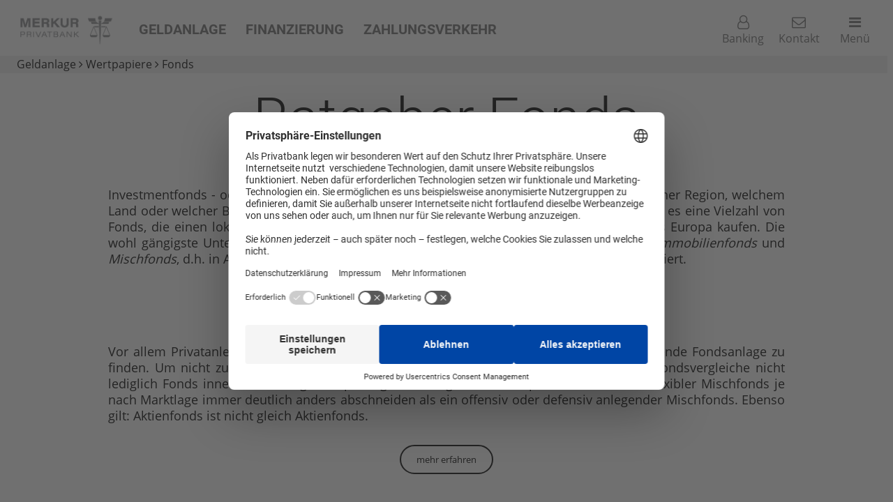

--- FILE ---
content_type: text/html; charset=utf-8
request_url: https://www.merkur-privatbank.de/geldanlage/fonds/investmentfonds.html
body_size: 5372
content:
<!doctype html>
<html lang="de" dir="ltr">
<head>
	
<!--
	
	Merkur-Privatbank.de wurde realisiert von:
	
	-	XiMiX.de
	-	Sitestep24.de
	
	unter Verwendung des CMS Papoo http://www.papoo.de
	
-->

<title>Investmentfonds - So finden Sie die passende Fondsanlage - MERKUR PRIVATBANK</title>
<meta charset="utf-8"/>
<meta name="dcterms.publisher"     content="MERKUR PRIVATBANK" />
<meta name="dcterms.subject"       content="Investmentfonds - So finden Sie die passende Fondsanlage - MERKUR PRIVATBANK" />
<meta name="dcterms.creator"       content="MERKUR PRIVATBANK" />
<meta name="dcterms.language"      content="de" />
<meta name="dcterms.title"         content="Investmentfonds - So finden Sie die passende Fondsanlage - MERKUR PRIVATBANK" />
<meta name="dcterms.description"   content="Wie lassen sich Investmentfonds unterscheiden? Welche Vorteile bietet eine Fondsanlage? Was hat sich mit dem Investmentsteuerreformgesetz für Anleger geändert? Hier finden Sie die Antworten." />
<meta name="viewport" content="width=device-width, initial-scale=1.0" />

<!-- Standard Metatags -->
<meta name="description" content="Wie lassen sich Investmentfonds unterscheiden? Welche Vorteile bietet eine Fondsanlage? Was hat sich mit dem Investmentsteuerreformgesetz für Anleger geändert? Hier finden Sie die Antworten." />
<meta name="keywords" content=" Investmentfonds" />
<meta name="robots" content="INDEX,FOLLOW" />

<link rel="apple-touch-icon" href="/styles/mb2018/css/images/apple-touch-icon.png"/>

<!--  Extra Meta Tags aus der Konfiguration -->
<!-- Google Site-Verification -->
<meta name="google-site-verification" content="cgpTc_-Ci87zCXvINzVrTlCd1qTpK5KzdToJx6J5bDk" />
<meta name="facebook-domain-verification" content="rnuqy1648uw8q5u0tkwdazf0zask9w" />






<!-- Einbindung JENTIS Container etc. -->
<link rel="preconnect" href="//privacy-proxy.usercentrics.eu">
<link rel="preload" href="//privacy-proxy.usercentrics.eu/latest/uc-block.bundle.js" as="script">
<script type="application/javascript" src="https://privacy-proxy.usercentrics.eu/latest/uc-block.bundle.js"></script>

<script>
    // define some vars which are used in further JS
    $webtrekk_contentId = (typeof $webtrekk_contentId !== 'undefined') ? $webtrekk_contentId : false;
    $comesFromAdWords = "";

    
    (function (sCDN, sCDNProject, sCDNWorkspace, sCDNVers) {
        if (
            window.localStorage !== null &&
            typeof window.localStorage === "object" &&
            typeof window.localStorage.getItem === "function" &&
            window.sessionStorage !== null &&
            typeof window.sessionStorage === "object" &&
            typeof window.sessionStorage.getItem === "function"
        ) {
            sCDNVers =
                window.sessionStorage.getItem("jts_preview_version") ||
                window.localStorage.getItem("jts_preview_version") ||
                sCDNVers;
        }
        window.jentis = window.jentis || {};
        window.jentis.config = window.jentis.config || {};
        window.jentis.config.frontend = window.jentis.config.frontend || {};
        window.jentis.config.frontend.cdnhost =
            sCDN + "/get/" + sCDNWorkspace + "/web/" + sCDNVers + "/";
        window.jentis.config.frontend.vers = sCDNVers;
        window.jentis.config.frontend.env = sCDNWorkspace;
        window.jentis.config.frontend.project = sCDNProject;
        window._jts = window._jts || [];
        var f = document.getElementsByTagName("script")[0];
        var j = document.createElement("script");
        j.async = true;
        j.src = window.jentis.config.frontend.cdnhost + "srjyjm.js";
        f.parentNode.insertBefore(j, f);
    })("https://www.merkur-privatbank.de/7uy6q9","merkur-privatbank-de","live", "_");

    _jts.push({ track: "pageview" });
    _jts.push({ track: "submit" });
    
</script>


<!-- Einbindung Javascripte -->
<script src="/js/jquery-3.7.1.min.js"></script>
<script src="/styles/mb2018/js/slick_1.8.0/slick.min.js?v=2025-05-05_02"></script>
<script src="/styles/mb2018/js/Luminous.min.js?v=2020-04-16"></script>
<script src="/styles/mb2018/js/jq_mb.js?v=2025-09-01_2"></script>

<script src="/js/jquery.colorbox-min.js"></script>
<link type="text/css" media="screen" rel="stylesheet" href="/styles_default/css/colorbox.css" />



<!-- CSS Einbindung -->
<link rel="stylesheet" type="text/css" href="/styles/mb2018/css/_index.css?v=2025-09-29" />
<link rel="stylesheet" type="text/css" href="/templates_c/1761041063_plugins.css" />
<link rel="stylesheet" href="/styles/mb2018/css/print.css?v=2024_03_07" type="text/css" media="print" />


<!-- Extra Ausgaben aus den Plugins im Kopf -->



<!-- ENDE TEMPLATE: _kopf.utf8.html -->	
	
					<meta name="cookieConsentInjectionMarketingHeader" content="" />
	<script>
	gridCarousel = {
		pluginPath: "/plugins/grid_carousel/",
	};
</script>
<script src="/plugins/grid_carousel/js/papoo-grid-carousel.js?V=2022_07_28"></script>
<link rel="stylesheet" href="/plugins/grid_carousel/css/papoo-grid-carousel.css?V=2022_07_28" type="text/css"></head>
	
<!-- TEMPLATE: _body_kopf.utf8.html -->
<body class="frontend fixed menuid-51 url-geldanlagefondsinvestmentfonds-html php-file-index-php">
<!-- ENDE TEMPLATE: _body_kopf.utf8.html -->	
	<a id="top"></a>
	<div id="drucklogo">
		<img src="/styles/mb2018/css/images/merkur-bank-logo.svg" width="200" alt="Merkur-Privatbank" />
	</div>
	
		
	<header>
		<div class="ym-wrapper">
			<div class="ym-wbox">
				<!-- TEMPLATE: _head.html -->
			<!-- MODUL: kopftext -->
<div class="modul" id="mod_kopftext">
	<p class="toph1">
		<a href="/" accesskey="0" title="Zur Startseite der MERKUR BANK">
			Die Privatbank für Ihre Geldanlage
		</a>
	</p>
</div>
<!-- ENDE MODUL: kopftext -->				<div id="mod_freiemodule_2" class="freie_module">
	<nav class="kopfnavigation" aria-label="Kopfnavigation"><ul><li><a href="/geldanlage" title="Geldanlage">Geldanlage</a></li><li><a href="/finanzierung" title="Finanzierung">Finanzierung</a></li><li><a href="/zahlungsverkehr" title="Zahlungsverkehr">Zahlungsverkehr</a></li></ul></nav>
	</div>
				<div id="mod_freiemodule_3" class="freie_module">
	<nav class="kopficons" aria-label="Direkter Sprung zu"><ul><li><a href="/service/online-banking.html" title="Online-Filiale"><em class="fa fa-user-o" aria-hidden="true"></em>Banking</a></li><li><a href="/kontakt" title="Kontakt"><em class="fa fa-envelope-o" aria-hidden="true"></em> Kontakt</a></li><li><a href="#"><em class="fa fa-bars" aria-hidden="true"></em> Menü</a></li></ul></nav>
	</div>
							<!-- MODUL: menue_ebene0 -->
			<div class="modul" id="mod_menue_ebene0">
			<em class="fa fa-close"></em>
			<ul>
															<li class="li_menu_1">
							<!-- MODUL: MENULINK -->

					<a href="/startseite" class="menuxaktiv active level_0 menu_1" title="Einfach: Ehrliches Banking">
				<dfn>1: </dfn>Startseite</a>
					<span class="ignore">&nbsp;</span>
			<!-- ENDE MODUL: MENULINK -->						</li>
																				<li class="li_menu_2">
							<!-- MODUL: MENULINK -->

					<a href="/geldanlage" class="menuy_aktiv level_0 menu_2" title="Geldanlage - Tipps und aktuelle Angebote für Ihr Geld">
				<dfn>2: </dfn>Geldanlage</a>
					<span class="ignore">&nbsp;</span>
			<!-- ENDE MODUL: MENULINK -->						</li>
																																																																																																																																																																				<li class="li_menu_4">
							<!-- MODUL: MENULINK -->

					<a href="/finanzierung" class="menuxaktiv active level_0 menu_4" title="Mittelstandsfinanzierung - Aus dem Mittelstand - Für den Mittelstand">
				<dfn>3: </dfn>Finanzierung</a>
					<span class="ignore">&nbsp;</span>
			<!-- ENDE MODUL: MENULINK -->						</li>
																				<li class="li_menu_5">
							<!-- MODUL: MENULINK -->

					<a href="/zahlungsverkehr" class="menuxaktiv active level_0 menu_5" title="Zahlungsverkehr">
				<dfn>4: </dfn>Zahlungsverkehr</a>
					<span class="ignore">&nbsp;</span>
			<!-- ENDE MODUL: MENULINK -->						</li>
																				<li class="li_menu_6">
							<!-- MODUL: MENULINK -->

					<a href="/ueber-uns" class="menuxaktiv active level_0 menu_6" title="Über uns">
				<dfn>5: </dfn>Über uns</a>
					<span class="ignore">&nbsp;</span>
			<!-- ENDE MODUL: MENULINK -->						</li>
																				<li class="li_menu_26">
							<!-- MODUL: MENULINK -->

					<a href="/karriere" class="menuxaktiv active level_0 menu_26" title="Gemeinsam erfolgreich. Für unsere Kunden.">
				<dfn>6: </dfn>Karriere </a>
					<span class="ignore">&nbsp;</span>
			<!-- ENDE MODUL: MENULINK -->						</li>
																				<li class="li_menu_33">
							<!-- MODUL: MENULINK -->

					<a href="/service" class="menuxaktiv active level_0 menu_33" title="Weniger Papier - Mehr Service">
				<dfn>7: </dfn>Service</a>
					<span class="ignore">&nbsp;</span>
			<!-- ENDE MODUL: MENULINK -->						</li>
												  </ul>
		</div>
		<!-- ENDE MODUL: menue_ebene0 -->
<!-- ENDE TEMPLATE: _head.html -->				
	<div class="abschnitt" id="mod_breadcrump_header">
		<div class="abschnitt__content">
			<nav aria-label="Brotkrummen Navigation">
																																			<a href="/geldanlage" class="breadlink notclickable" id="breadcrump_header_menu_2" title="Geldanlage - Tipps und aktuelle Angebote für Ihr Geld">
								<dfn class="insert"></dfn><dfn>2: </dfn>Geldanlage</a>																																	 <em class="fa fa-angle-right" aria-hidden="true"></em>
																															<a href="/geldanlage/wertpapiere" class="breadlink notclickable" id="breadcrump_header_menu_10" title="Wertpapiere - Aktien, Fonds und mehr für Ihre Geldanlage">
								<dfn class="insert"></dfn><dfn>2.4: </dfn>Wertpapiere</a>																																	 <em class="fa fa-angle-right" aria-hidden="true"></em>
																															<a href="/geldanlage/wertpapiere/fonds" class="breadlink notclickable" id="breadcrump_header_menu_51" title="Fonds - Erfolgreich Geld in Fonds anlegen">
								<dfn class="insert"></dfn><dfn>2.4.3: </dfn>Fonds</a>																									</nav>
		</div>
	</div>
			</div>
		</div>
	</header>
	
	<main>
		<div class="ym-wrapper">
			<div class="ym-wbox">
				<!-- TEMPLATE: _inhalt_mitte.html -->
<!-- ### start_of_content -->

		
<!-- TEMPLATE: index.html -->
<!--Artikelbereich, hier kommt der Inhalt-->



	<span id="artikel"></span>				
							 <div class="floatbox artikel_details">
												
												
			
			
							<div class = "inhalt"><h1>Ratgeber Fonds</h1><p>&nbsp;</p><p style="text-align: justify;">Investmentfonds - oder kurz <a title="Fonds" href="/geldanlage/fonds">Fonds</a> - werden meist ganz einfach danach kategorisiert, in welcher Region, welchem Land oder welcher Branche sie investieren. Neben weltweit anlegenden Investmentfonds, gibt es eine Vielzahl von Fonds, die einen lokalen Anlageschwerpunkt setzen, d.h. beispielsweise nur <a href="/geldanlage/wertpapiere" title="Wertpapiere">Wertpapiere</a> aus Europa kaufen. Die wohl gängigste Unterscheidung von <a title="Fonds" href="/geldanlage/fonds">Fonds</a> ist eine Einteilung in <a title="Aktienfonds - Mit Fonds in Aktien investieren" href="/geldanlage/fonds/aktienfonds">Aktienfonds</a>, <a href="/geldanlage/fonds/rentenfonds" title="Rentenfonds - Investment in Zinspapiere">Rentenfonds</a>, <a title="Immobilienfonds - Kapitalanlage in Immobilien" href="/geldanlage/fonds/immobilienfonds">Immobilienfonds</a> und <a title="Mischfonds - Aktien, Anleihen und mehr" href="/geldanlage/fonds/mischfonds">Mischfonds</a>, d.h. in Abhängigkeit davon, in welche Wertpapiere ein Fonds (überwiegend) investiert.</p><h2>Richtig vergleichen</h2><p style="text-align: justify;">Vor allem Privatanleger nutzen meist Daten aus einem Fondsvergleich, um die für sie passende Fondsanlage zu finden. Um nicht zu einem falschen Ergebnis zu kommen, sollten die dabei verwendeten Fondsvergleiche nicht lediglich Fonds innerhalb der o.g. "Hauptkategorien" vergleichen. Beispielsweise wird ein flexibler Mischfonds je nach Marktlage immer deutlich anders abschneiden als ein offensiv oder defensiv anlegender Mischfonds. Ebenso gilt: Aktienfonds ist nicht gleich Aktienfonds.</p><p style="text-align: center;"><a class="mb_button" title="Fondsvergleich - So finden Sie den richtigen Investmentfonds" href="/geldanlage/fonds/fondsvergleich.html">mehr erfahren</a></p><h3>Wichtige Unterscheidungsmerkmale</h3><p style="text-align: justify;">Nach ihrem Anlageschwerpunkt lassen sich Fonds weiter eingrenzen. Ein Investmentfonds, der ausschließlich deutsche Aktien kauft, wird der Kategorie <a title="Aktienfonds - DWS Deutschland" href="/geldanlage/fonds/aktienfonds/dws-deutschland.html">Aktienfonds Deutschland</a> zugeordnet. Ein Fonds, der keine regionale Eingrenzung vornimmt wird stattdessen der Kategorie <a title="Aktienfonds - Comgest Monde" href="/geldanlage/fonds/aktienfonds/comgest-monde.html">Aktienfonds weltweit</a> zugerechnet.</p><p>Auch in Abhängigkeit von der Marktkapitalisierung der Unternehmen, d.h. ihres Werts an der Börse, in die ein Fonds investiert, lässt sich eine Unterscheidung treffen: Investmentfonds die ausschließlich Blue Chips, d.h. die Aktien großer Unternehmen kaufen, sind nicht vergleichbar mit einem Aktienfonds, der ausschließlich auf  Nebenwerte (Small Caps) setzt</p><p>Häufig zu finden ist auch eine Gruppierung von Fonds nach ihrem Anlagestil. Als Value-Fonds werden solche bezeichnet, die Aktien werthaltiger Unternehmen kaufen. Growth-Fonds hingegen legen ihren Fokus auf Aktien von Unternehmen mit einem schnellen Wachstum.</p><p style="text-align: center;"><a class="mb_button" title="Aktienfonds" href="/geldanlage/fonds/aktienfonds">mehr zu Aktienfonds</a></p><h3>Flexibel, ausgewogen, defensiv oder offensiv?</h3><p style="text-align: justify;">Ähnlich verhält es sich bei der Geldanlage in Mischfonds: Neben Mischfonds, deren Fondsmanagement eine Präferenz für eine bestimmte Region hat, lassen sie sich nach der Anlagestrategie unterteilen: Während defensive Mischfonds überwiegend in Zinspapiere investieren, offensive in jeder Börsenphase dagegen eine vergleichsweise hohe und ausgewogene Mischfonds eine mittlere Aktienquote aufweisen, haben flexible Mischfonds mehr Freiheiten: Ja nach "Börsenwetter" können sie auch einmal ganz ohne Aktien auskommen oder nach einem deutlichen Kursrückgang an den Aktienmärkten den Aktienanteil überdurchschnittlich aufstocken.</p><p style="text-align: center;"><a class="mb_button" title="Mischfonds" href="/geldanlage/fonds/mischfonds">mehr zu Mischfonds</a></p><h2>Welche Vorteile bietet eine Fondsanlage?</h2><p style="text-align: justify;">Das wohl wichtigste Ziel eines <a title="Fonds" href="/geldanlage/fonds">Fonds</a> ist es, Anlegern die nicht über ein Millionenvermögen verfügen, eine sinnvolle Streuung Ihrer Geldanlage über verscheidenste Wertpapiere und / oder Märkte zu ermöglichen, da dies regelmäßig zu einer Risikoreduzierung der Geldanlage beiträgt. Statt 100.000 Euro auf 10 oder 20 verschiedene Aktien zu verteilen, ist der gleiche Anlagebetrag bereits mit einem <a title="Fonds" href="/geldanlage/fonds">Fonds</a> in der Regel auf viel mehr unterschiedliche Papiere verteilt.</p><p>Mittels der <a title="Fonds kaufen" href="/geldanlage/fonds/fonds-kaufen.html">Anlage in Fonds</a>, delegieren Anleger die Entscheidung, in welche konkreten Geldanlagen investiert werden soll an das Fondsmanagement. Häufig geschieht dies nicht nur, um mit der eigenen <a title="Geldanlage" href="/geldanlage">Geldanlage</a> von der Expertise eines professionellen Fondsmanagements zu profitieren, sondern auch, um den eigenen Zeitaufwand für die Geldanlage im <a title="Depot Plus" href="/geldanlage/wertpapiere/wertpapierdepot.html">Depot</a> zu begrenzen, da die wenigsten Privatanleger rund um die Uhr relevante <a title="Realtime Kurse" href="/geldanlage/wertpapiere/wertpapierdepot.html">Markt- und Kursinformationen</a> zeitnah zur Umsetzung von Anlageentscheidungen nutzen können.</p><p>&nbsp;</p><div class="abschnitt bg-grau25"><div class="abschnitt__content"><h2>Rechtlicher Hinweis</h2><p>Die Informationen auf dieser Seite haben wir ausschließlich zu Informa­tionszwecken für Privatkunden aus Deutschland erstellt. Sie stellen weder eine <a href="/geldanlage/anlageberatung.html" title="Anlageberatung">Anlageberatung</a> im Sinne des Wertpapier­handelsgesetzes, noch eine Steuer- oder Rechts­beratung oder eine Aufforderung zum <a href="/geldanlage/ratgeber/wertpapiere/wertpapiere-kaufen.html" title="Wertpapiere kaufen">Erwerb von Wertpapieren</a> dar.</p><p>&nbsp;</p></div></div><p>&nbsp;</p></div>
						
						
																				
						
												</div>
					
				<!-- MODUL: weiter -->
<!-- ENDE MODUL: weiter (intern) -->	
					
			
<!-- ENDE TEMPLATE: index.html -->		<div id="mod_freiemodule_4" class="freie_module">
	<nav class="socialmedia" aria-label="Sie finden uns auch bei"><ul><li><a href="https://x.com/merkur_bank?lang=de" class="socialmedia__twitter" target="_blank"> Twitter</a></li><li><a href="https://www.facebook.com/MERKURPRIVATBANK" class="socialmedia__facebook" target="_blank"> Facebook</a></li><li><a href="https://www.xing.com/companies/merkurprivatbank" class="socialmedia__xing" target="_blank"> Xing</a></li><li><a href="https://www.linkedin.com/company/merkur-privatbank" class="socialmedia__linkedin" target="_blank"> LinkedIn</a></li></ul></nav>
	</div>

<!-- ### end_of_content -->

<p class="textrechts">
	<a href="#top" accesskey="1" id="linkbacktop_top" title="Nach oben"><span class="ignore">Nach oben.</span></a>
</p><!-- TEMPLATE: _inhalt_mitte.html -->			</div>
		</div>
	</main>
	
	<footer>
		<div class="ym-wrapper">
			<div class="ym-wbox">
				
<!-- TEMPLATE: _fuss.html -->
			
	<!-- MODUL: breadcrump -->
	<nav class="modul" id="mod_breadcrump" aria-label="Brotkrummen-Navigation">
						<em class="fa fa-home"></em> <a class="breadlink1" href="/">Startseite</a>
												 » 
																							<a href="/geldanlage" class="breadlink" id="breadcrump_menu_2" title="Geldanlage - Tipps und aktuelle Angebote für Ihr Geld">
						<dfn class="insert"></dfn><dfn>2: </dfn>Geldanlage</a>																															 » 
																							<a href="/geldanlage/wertpapiere" class="breadlink" id="breadcrump_menu_10" title="Wertpapiere - Aktien, Fonds und mehr für Ihre Geldanlage">
						<dfn class="insert"></dfn><dfn>2.4: </dfn>Wertpapiere</a>																															
			</nav>
	<!-- ENDE MODUL: breadcrump -->
							<div id="mod_freiemodule_1" class="freie_module">
	<ul class="fussnavigation" aria-label="Weitere Hinweise"><li><a href="/rechtliches/impressum.html" title="Impressum">Impressum</a></li><li><a href="/rechtliches" title="Rechtliches">Rechtliches</a></li><li><a href="/datenschutz/" title="Datenschutz">Datenschutz</a></li><li><a href="/rechtliches/barrierefreiheit.html" title="Barrierefreiheit">Barrierefreiheit</a></li><li><a href="/kontakt" title="Kontakt">Kontakt</a></li><li><a href="/inhalt.php">Sitemap</a></li></ul><p style="text-align: center;">© <strong>MERKUR PRIVATBANK KGaA</strong></p>
	</div>

<!-- ENDE TEMPLATE: _fuss.html -->			</div>
		</div>
	</footer>
	
		<div class="cookieConsentInjection"></div>
	
	
	<div id="postfooter">
								<div class="cookieConsentInjectionMarketingFooter"></div>
			</div>

<script src="/styles/mb2018/js/app.js"></script>

<div style="display:none; height: 0; width:0; left: -1000px; overflow:hidden; position:absolute; top:-1000px;">.<h2 class="ignore">xxnoxx_zaehler</h2></div><div style="display:none; height: 0; width:0; left: -1000px; overflow:hidden; position:absolute; top:-1000px;">.<h2 class="ignore">xxnoxx_zaehler</h2></div></body>
</html>
<!-- ENDE TEMPLATE: __index.html -->

--- FILE ---
content_type: text/css
request_url: https://www.merkur-privatbank.de/styles/mb2018/css/_index.css?v=2025-09-29
body_size: 689
content:
@import url(base.min.css?V=2022_07);

@import url(fa-icons.css?V=2022_07);
@import url(font-awesome-animation.min.css?V=2022_07); /* http://l-lin.github.io/font-awesome-animation/ */

@import url(basemod.css?V=2025-09-26);

@import url(mb_form_2017.css?V=2025-05-09);
@import url(mb_form.css?V=2022_07);

@import url(mb_spezial.css?V=2025-09-29);
@import url(mb_responsive.css?V=2025-09-04);
@import url(mbrechner_vergleich.css?V=2022_07);
@import url(mb_bildboxen.css?V=2022_07);
@import url(mb_menu_slider.css?V=2025-09-26);

@import url('mb_team_slider.min.css?V=2022_07');

@import url(luminous-basic.css?V=2022_07);
@import url(CookieConsent.css?V=2022_07);


/*
	Die folgenden Klassen sind lediglich "Platzhalter" für CSS-Klassen welche im TinyMCE verwendet werden können.
	Die Definition der Klasse muß innerhalb der oben eingebundenen Dateien erfolgen.
	Diese Platzhalter dürfen nur NACH obigen @import-Befehlen erfolgen, da sonst die CSS-Datei nicht mehr valide ist
	und von manchen Browsern dann auch nicht mehr sauber geladen wird.
*/

.mb_button {}
.mb_button_weiss {}

.swipe-table {}
.swipe-table-with-minimap {}

.tabelle_mittel_breit {}
.tabelle_sehr_breit {}


/* Aufzählungs-Listen mit verschiedenen Icons */
.aufzaehlung_haekchen {}
.aufzaehlung_daumen_hoch {}
.aufzaehlung_daumen_runter {}
.aufzaehlung_plus {}
.aufzaehlung_blitz {}
.aufzaehlung_stern {}

.liste_icon_leer {}


/* spezielle Text-Klassen */
.seo-text {}
.text-klein {}


/* Text-Farben */
.text-petrol {}
.text-gruen {}
.text-violett {}
.text-lachs {}
.text-rot {}
.text-flieder {}
.text-gelb {}
.text-aqua {}

/* neue 25% Deckung Farben 2021 */
.text-dunkelgruen-25 {}
.text-hellgruen-25 {}
.text-blau-25 {}
.text-orange-25 {}
.text-gold-25 {}
.text-aqua-25 {}
.text-braun-25 {}


.text-grau100 {}
.text-grau75 {}
.text-grau50 {}
.text-grau25 {}


/* dunkler Hintergrund => benötigt zusätzlich Klasse bg-dunkel um die Schrift weiss zu machen */
.bg-petrol {}
.bg-gruen {}
.bg-violett {}
.bg-lachs {}
.bg-rot {}
.bg-grau100 {}
.bg-schwarz {}

.bg-dunkel {}

/* heller Hintergrund => Textfarbe standard */
.bg-flieder {}
.bg-gelb {}
.bg-aqua {}
.bg-grau75 {}
.bg-grau50 {}
.bg-grau25 {}

/* neue 25% Deckung Farben 2021 */
.bg-dunkelgruen-25 {}
.bg-hellgruen-25 {}
.bg-blau-25 {}
.bg-orange-25 {}
.bg-gold-25 {}
.bg-aqua-25 {}
.bg-braun-25 {}



/* spezielle Link-Klasse um clickable Eigenschaft zu deaktivieren */
.notclickable {}

.unsichtbar {}

--- FILE ---
content_type: text/css
request_url: https://www.merkur-privatbank.de/templates_c/1761041063_plugins.css
body_size: 2299
content:
/* CSS-Datei des Plugins devtools */
.newdump_tablelist
{
	border: 1px solid #999999;
}


/* ENDE des CSS-Datei des Plugins devtools */

/* CSS-Datei des Plugins Aktivierungs - Plugin */
.aktivierung {}
/* ENDE des CSS-Datei des Plugins Aktivierungs - Plugin */

/* CSS-Datei des Plugins VarContent */

/* ENDE des CSS-Datei des Plugins VarContent */

/* CSS-Datei des Plugins Formular Manager */
.fehlerliste
{
	border: 1px solid red;
	background: #eee;
	padding: 10px 0px 0px 10px;
	margin-bottom: 10px;
}
.form_error
{
	color:red;
	font-weight:600;
}

/*
.labdiv
{
	float:left;
	margin:2px;
	margin-bottom:5px;
	width:99%;
}
*/
.labdiv {overflow: hidden;}

.labdiv label
{
	display:block;
	float:left;
	margin-top:0px;
	width:30%;
}

.labdiv label.checkboxlabel
{
	display:inline;
	float:none;
	margin-left:10px;
}

div#qTip
{
	padding: 3px;
	border: 1px solid #666;
	display: none;
	background: #FFF4D2;
	color: #222;
	
	position: absolute;
	z-index: 1000;
}

.descrip_img
{
	margin-left:10px;
	margin-bottom:-3px;
}

fieldset.field_class table {
	width: 100%;
}
fieldset.field_class td {
	padding-right: 0.3ex;
}
/* ENDE des CSS-Datei des Plugins Formular Manager */

/* CSS-Datei des Plugins Redirect301 - Plugin */
.aktivierung {}
/* ENDE des CSS-Datei des Plugins Redirect301 - Plugin */

/* CSS-Datei des Plugins deadlinksChecker */

/* ENDE des CSS-Datei des Plugins deadlinksChecker */

/* CSS-Datei des Plugins Google Sitemap */

/* ENDE des CSS-Datei des Plugins Google Sitemap */

/* CSS-Datei des Plugins Newsletter */
.Stil1 {
color:#083163;
}
.news_old {
width:100%;
padding:4px;
margin:0;
border:none;
}
.news_tool {
width:99%;
height:65px;
margin-bottom:10px;
text-align:center;
background-color:#fff;
}
.height40 {
height:40px;
margin-top:15px;
}
A.news_tool_edit,
A.news_tool_edit:LINK {
display:block;
padding:3px;
border:1px solid #fff;
background-color:#fff;
border-bottom:0;
text-decoration:none;
float:left;
margin-right:10px;
width:60px;
}
A.news_tool_edit:VISITED {
color:#22599a;
background-color:#fff;
}
A.news_tool_edit:HOVER,
A.news_tool_edit:FOCUS,
A.news_tool_edit:ACTIVE {
color:#22599a;
background-color:#fff;
border:1px dotted #999;
}
.news_old_row A:HOVER,
.news_old_row A:ACTIVE,
.news_old_row A:LINK,
.news_old_row A:VISITED,
.news_old_row A:FOCUS {
background-color:transparent;
color:#22599a;
}
.news_old_row TD {
padding:4px;
margin:0;
height:22px !important;
}	
.news_old_row form {
padding:0 !important;
margin:0 !important;
height:22px !important;
}
.errmsg,
.bold_red {
color:red;
font-weight:bold;
}
.nl_weiter ul {
padding-left:0;
}
/* ENDE des CSS-Datei des Plugins Newsletter */

/* CSS-Datei des Plugins MB-Rechner */

/* ENDE des CSS-Datei des Plugins MB-Rechner */

/* CSS-Datei des Plugins MB-MenueSub */

/* ENDE des CSS-Datei des Plugins MB-MenueSub */

/* CSS-Datei des Plugins Freie Module */

/* ENDE des CSS-Datei des Plugins Freie Module */

/* CSS-Datei des Plugins Menü Slider */
@charset "UTF-8";
/* Slider */
.slick-slider {
  position: relative;
  display: block;
  box-sizing: border-box;
  -moz-box-sizing: border-box;
  -webkit-touch-callout: none;
  -webkit-user-select: none;
  -khtml-user-select: none;
  -moz-user-select: none;
  -ms-user-select: none;
  user-select: none;
  -ms-touch-action: none;
  touch-action: none;
  -webkit-tap-highlight-color: transparent;
}

.slick-list {
  position: relative;
  overflow: hidden;
  display: block;
  margin: 0;
  padding: 0;
}

.slick-list:focus {
  outline: none;
}

.slick-loading .slick-list {
  background: white url('../img/ajax-loader.gif') center center no-repeat;
}

.slick-list.dragging {
  cursor: pointer;
  cursor: hand;
}

.slick-slider .slick-list, .slick-track, .slick-slide, .slick-slide img {
  -webkit-transform: translate3d(0, 0, 0);
  -moz-transform: translate3d(0, 0, 0);
  -ms-transform: translate3d(0, 0, 0);
  -o-transform: translate3d(0, 0, 0);
  transform: translate3d(0, 0, 0);
}

.slick-track {
  position: relative;
  left: 0;
  top: 0;
  display: block;
  zoom: 1;
}

.slick-track:before, .slick-track:after {
  content: "";
  display: table;
}

.slick-track:after {
  clear: both;
}

.slick-loading .slick-track {
  visibility: hidden;
}

.slick-slide {
  float: left;
  height: 100%;
  min-height: 1px;
  display: none;
}

.slick-slide img {
  display: block;
}

.slick-slide.slick-loading img {
  display: none;
}

.slick-slide.dragging img {
  pointer-events: none;
}

.slick-initialized .slick-slide {
  display: block;
}

.slick-loading .slick-slide {
  visibility: hidden;
}

.slick-vertical .slick-slide {
  display: block;
  height: auto;
  border: 1px solid transparent;
}

/* Icons */
@font-face {
  font-family: "slick";
  src: url("/plugins/menu_slider/fonts/slick.eot");
  src: url("/plugins/menu_slider/fonts/slick.eot?#iefix") format("embedded-opentype"), url("/plugins/menu_slider/fonts/slick.woff") format("woff"), url("/plugins/menu_slider/fonts/slick.ttf") format("truetype"), url("/plugins/menu_slider/fonts/slick.svg#slick") format("svg");
  font-weight: normal;
  font-style: normal;
}
/* Arrows */
.slick-prev, .slick-next {
  position: absolute;
  display: block;
  height: 20px;
  width: 20px;
  line-height: 0;
  font-size: 0;
  cursor: pointer;
  background: transparent;
  color: transparent;
  top: 50%;
  margin-top: -10px;
  padding: 0;
  border: none;
  outline: none;
}

.slick-prev:focus, .slick-next:focus {
  outline: none;
}

.slick-prev.slick-disabled:before, .slick-next.slick-disabled:before {
  opacity: 0.25;
}

.slick-prev:before, .slick-next:before {
  font-family: "slick";
  font-size: 20px;
  line-height: 1;
  color: white;
  opacity: 0.85;
  -webkit-font-smoothing: antialiased;
  -moz-osx-font-smoothing: grayscale;
}

.slick-prev {
  left: -25px;
}

.slick-prev:before {
  content: "←";
}

.slick-next {
  right: -25px;
}

.slick-next:before {
  content: "→";
}

/* Dots */
.slick-slider {
  margin-bottom: 30px;
  touch-action: auto;
  -ms-touch-action: auto;
}

.slick-dots {
  position: absolute;
  bottom: -45px;
  list-style: none;
  display: block;
  text-align: center;
  padding: 0px;
  width: 100%;
}

.slick-dots li {
  position: relative;
  display: inline-block;
  height: 20px;
  width: 20px;
  margin: 0px 5px;
  padding: 0px;
  cursor: pointer;
}

.slick-dots li button {
  border: 0;
  background: transparent;
  display: block;
  height: 20px;
  width: 20px;
  outline: none;
  line-height: 0;
  font-size: 0;
  color: transparent;
  padding: 5px;
  cursor: pointer;
}

.slick-dots li button:focus {
  outline: none;
}

.slick-dots li button:before {
  position: absolute;
  top: 0;
  left: 0;
  content: "•";
  width: 20px;
  height: 20px;
  font-family: "slick";
  font-size: 6px;
  line-height: 20px;
  text-align: center;
  color: black;
  opacity: 0.25;
  -webkit-font-smoothing: antialiased;
  -moz-osx-font-smoothing: grayscale;
}

.slick-dots li.slick-active button:before {
  opacity: 0.75;
}

/*# sourceMappingURL=frontend.css.map */

/* ENDE des CSS-Datei des Plugins Menü Slider */

/* CSS-Datei des Plugins Fixe Module */

/* ENDE des CSS-Datei des Plugins Fixe Module */

/* CSS-Datei des Plugins Grid Carousel */

/* ENDE des CSS-Datei des Plugins Grid Carousel */

/* CSS-Datei des Plugins ProduktNavi */
/** Standardfarbe = #00515a **/
ul.prod_nav,
ul.prod_nav li {
    list-style-type: none;
}
ul.prod_nav {
    float:left;
    height:100px;
    width:100%;
    display: block;
}
ul.prod_nav li {
    width:150px;
    float:left;
    display: block;
}
.prodnav_link .norm,
.prodnav_link .hover{
    height:60px;
    width:60px;
    background-repeat:no-repeat;
    margin-bottom:10px;
}
a.prodnav_link {
    color:#00515a !important;
    font-size:1.1rem;
}

/* ENDE des CSS-Datei des Plugins ProduktNavi */

/* CSS-Datei des Plugins MB-Adventskalender */
/* =============================================================================================== */
/* 
	Diese Datei beinhaltet die CSS Anweisungen des Plugins MB_ADVENTSKALENDER eingebunden werden.
*/
/* =============================================================================================== */

.adventskalender {
	background-image: none;
	background-position: center center;
	background-repeat: no-repeat;
	
	background-size: cover;
	border-collapse: collapse;
}

.adventskalender td {
	height: 120px;
	width: 16.666666%;
	text-align: center;
	vertical-align: middle;
	padding: 0px;
	
	border: 2px solid #FFFFFF;
	background-color: rgba(147, 149, 152, 0.85);
	_background-color: transparent;
	
	font-weight: bold;
	color: #000000;
}

.adventskalender td.open {
	background-color: transparent;
}

.adventskalender .tageszahl {
	display: block;
	margin: 0 auto;
	width: 3EM;
	height: 3EM;
	line-height: 3EM;
	border-radius: 3EM;
	background-color: rgba(255, 255, 255, 0.3);
}

.adventskalender a.tageszahl:hover, .adventskalender td.hover a.tageszahl {
	background-color: rgba(255, 255, 255, 0.7);
}



/* Anpassungen an verschiedene Bilschirme */
@media screen and ( max-width: 760px ) {
	.adventskalender td {height: 100px;}
}

@media screen and ( max-width: 481px ) {
	.adventskalender td {height: 60px;}
}


/* Rücksetzen spezieller MB Formatierungen : */
.adventskalender a:before {content:''; padding-right: 0;}
/* ENDE des CSS-Datei des Plugins MB-Adventskalender */

/* CSS-Datei des Plugins Basisinfo personalisiert */

/* ENDE des CSS-Datei des Plugins Basisinfo personalisiert */

/* CSS-Datei des Plugins MB-Börsenrechner */

/* ENDE des CSS-Datei des Plugins MB-Börsenrechner */

/* CSS-Datei des Plugins CookieConsent */

/* ENDE des CSS-Datei des Plugins CookieConsent */

/* CSS-Datei des Plugins MBOA-V2020 */
body.papoointerna ul.mboa_orderlist input {width: 5%;}

/* ENDE des CSS-Datei des Plugins MBOA-V2020 */

/* CSS-Datei des Plugins MB-Stellenanzeigen */

/* ENDE des CSS-Datei des Plugins MB-Stellenanzeigen */

/* CSS-Datei des Plugins MB-Specials */

/* ENDE des CSS-Datei des Plugins MB-Specials */

/* CSS-Datei des Plugins MB-pwChange */

/* ENDE des CSS-Datei des Plugins MB-pwChange */

/* CSS-Datei des Plugins Bildwechsler */

/* ENDE des CSS-Datei des Plugins Bildwechsler */



--- FILE ---
content_type: text/css
request_url: https://www.merkur-privatbank.de/plugins/grid_carousel/css/papoo-grid-carousel.css?V=2022_07_28
body_size: 816
content:
.grid-carousel {
	display:block;
	position:relative;
	margin:0 -0.9375rem 2rem;
	width:auto;
}
.grid-carousel::after {
	clear:both;
	content:'';
	display:block;
}
.grid-carousel:not(.slick-initialized) > :not(.grid-carousel--item-wrapper):not(:first-child),
.grid-carousel:not(.slick-initialized) > .grid-carousel--item-wrapper:nth-child(n+13) {
	display:none;
}
.grid-carousel:not(.slick-initialized) > .grid-carousel--item-wrapper {
	width:25%;
}
.grid-carousel--item-wrapper {
	float:left;
	display:block;
	flex:0 1 auto;
	padding:0.9375rem;
	box-sizing:border-box;
}
.grid-carousel--item {
	display:block;
	position:relative;
}
.grid-carousel--item img.grid-carousel--item-image {
	display:block;
	width:100%;
	height:auto;
}
.grid-carousel--item--overlay {
	display:none;
	position:absolute;
	top:0;
	right:0;
	bottom:0;
	left:0;
	padding:1rem;
	width:100%;
	height:100%;
	font-size:0.875rem;
	text-align:center;
	color:#fff;
	background:#898D90;
}
.grid-carousel--item:hover .grid-carousel--item--overlay {
	display:block;
}
.grid-carousel--item--overlay.dunkelgruen {
	background:#00515a;
}
.grid-carousel--item--overlay.gruen {
	background:#a2ae3c;
}
.grid-carousel--item--overlay.lila {
	background:#6c4562;
}
.grid-carousel--item--overlay.lachs {
	background:#de6250;
}
.grid-carousel--item--overlay.rot {
	background:#a70c23;
}
.grid-carousel--item--overlay.gelb {
	background:#e6d75a;
}
.grid-carousel--item--overlay.gelb {
	background:#95d3c2;
}

.grid-carousel .slick-slide .grid-carousel--item--overlay img {
	display:inline-block;
	vertical-align:middle;
}

.grid-carousel--item--overlay-content {
	display:block;
	position:absolute;
	top:50%;
	left:0;
	width:100%;
	max-width:100%;
	line-height:1.3;
	-webkit-transform:translateY(-50%);
	-moz-transform:translateY(-50%);
	-ms-transform:translateY(-50%);
	transform:translateY(-50%);
}
.grid-carousel--item-title {
	margin-bottom:0.25rem;
	font-size:1.25rem;
}
.grid-carousel--item-links-wrapper {
	display:block;
	text-align:center;
}
.grid-carousel--item-links-wrapper .grid-carousel--item-links {
	display:inline-block;
	text-align:left;
}
.grid-carousel--item-links a {
	display:block;
	margin:0.5rem 0 0.375rem;
}
.grid-carousel--item-links a ~ a {
	margin-top:0;
}
.grid-carousel--item-links a:link, .grid-carousel--item-links a:visited {
	color:inherit;
	text-decoration:none;
}
.grid-carousel--item-links a:hover {
	color:inherit;
	text-decoration:none;
}
.grid-carousel--item-links a:focus {
	color:inherit;
	text-decoration:none;
}
.grid-carousel--item-links a img {
	margin-right:0.25rem;
}

.grid-carousel .slick-slide:focus,
.grid-carousel .slick-arrow:focus,
.grid-carousel .slick-dots li button:focus {
	outline:none;
}

.grid-carousel .slick-arrow::-moz-focus-inner {
	border:0;
}

.grid-carousel:not(.slick-initialized),
.grid-carousel.slick-initialized .slick-slide {
	display:flex;
	flex-wrap:wrap;
	flex-direction:row;
}
.grid-carousel .slick-slide::after {
	clear:both;
	content:'';
	display:block;
}

.grid-carousel .slick-arrow {
	display:block;
	position:absolute;
	top:50%;
	right:auto;
	bottom:auto;
	left:auto;
	transform:translateY(-50%) rotate(45deg);
	margin:0;
	padding:0;
	width:2rem;
	height:2rem;
	font-size:0;
	color:transparent;
	background:transparent;
	border:0.125rem solid;
	transition:opacity 128ms ease-out 0s;
	cursor:pointer;
	opacity:1;
	z-index:1;
}
.grid-carousel .slick-arrow.slick-disabled {
	opacity:0;
	pointer-events:none;
}
.grid-carousel .slick-arrow.slick-prev {
	border-color:transparent transparent #666 #666;
}
.grid-carousel .slick-arrow.slick-next {
	border-color:#666 #666 transparent transparent;
}
.grid-carousel .slick-arrow::before {
	content:none;
	display:none;
}
/*
@media screen and (max-width:90em) {
	.grid-carousel .slick-arrow {
		display:none!important;
	}
}
*/

.grid-carousel .slick-dots {
	list-style-type:none;
	display:block;
	position:absolute;
	right:0;
	bottom:-1rem;
	left:0;
	transform:translateY(50%);
	margin:0;
	padding:0;
	width:100%;
	height:0.625rem;
	font-size:0;
	text-align:center;
}
.grid-carousel .slick-dots li {
	display:inline-block;
}
.grid-carousel .slick-dots li:not(:last-child) {
	margin-right:0.5rem;
}
.grid-carousel .slick-dots li button {
	display:block;
	margin:0;
	padding:0;
	width:0.625rem;
	height:0.625rem;
	color:transparent;
	background:transparent;
	border:0.0625rem solid #222;
	border-radius:50%;
	transition:background 128ms ease-out 0s;
}
.grid-carousel .slick-dots li button::before {
	content:none;
	display:none;
}
.grid-carousel .slick-dots li.slick-active button {
	background:#222;
}


--- FILE ---
content_type: text/css
request_url: https://www.merkur-privatbank.de/styles/mb2018/css/basemod.css?V=2025-09-26
body_size: 3687
content:
/* ######################################################################################################
** ### Globale Layoutanpassungen
** ######################################################################################################
*/

/* open-sans-300 - latin */
@font-face {
  font-family: 'Open Sans';
  font-style: normal;
  font-weight: 300;
  src: url('./fonts/open-sans/open-sans-v17-latin-300.eot'); /* IE9 Compat Modes */
  src: local('Open Sans Light'), local('OpenSans-Light'),
       url('./fonts/open-sans/open-sans-v17-latin-300.eot?#iefix') format('embedded-opentype'), /* IE6-IE8 */
       url('./fonts/open-sans/open-sans-v17-latin-300.woff2') format('woff2'), /* Super Modern Browsers */
       url('./fonts/open-sans/open-sans-v17-latin-300.woff') format('woff'), /* Modern Browsers */
       url('./fonts/open-sans/open-sans-v17-latin-300.ttf') format('truetype'), /* Safari, Android, iOS */
       url('./fonts/open-sans/open-sans-v17-latin-300.svg#OpenSans') format('svg'); /* Legacy iOS */
}
/* open-sans-regular - latin */
@font-face {
  font-family: 'Open Sans';
  font-style: normal;
  font-weight: 400;
  src: url('./fonts/open-sans/open-sans-v17-latin-regular.eot'); /* IE9 Compat Modes */
  src: local('Open Sans Regular'), local('OpenSans-Regular'),
       url('./fonts/open-sans/open-sans-v17-latin-regular.eot?#iefix') format('embedded-opentype'), /* IE6-IE8 */
       url('./fonts/open-sans/open-sans-v17-latin-regular.woff2') format('woff2'), /* Super Modern Browsers */
       url('./fonts/open-sans/open-sans-v17-latin-regular.woff') format('woff'), /* Modern Browsers */
       url('./fonts/open-sans/open-sans-v17-latin-regular.ttf') format('truetype'), /* Safari, Android, iOS */
       url('./fonts/open-sans/open-sans-v17-latin-regular.svg#OpenSans') format('svg'); /* Legacy iOS */
}
/* open-sans-700 - latin */
@font-face {
  font-family: 'Open Sans';
  font-style: normal;
  font-weight: 700;
  src: url('./fonts/open-sans/open-sans-v17-latin-700.eot'); /* IE9 Compat Modes */
  src: local('Open Sans Bold'), local('OpenSans-Bold'),
       url('./fonts/open-sans/open-sans-v17-latin-700.eot?#iefix') format('embedded-opentype'), /* IE6-IE8 */
       url('./fonts/open-sans/open-sans-v17-latin-700.woff2') format('woff2'), /* Super Modern Browsers */
       url('./fonts/open-sans/open-sans-v17-latin-700.woff') format('woff'), /* Modern Browsers */
       url('./fonts/open-sans/open-sans-v17-latin-700.ttf') format('truetype'), /* Safari, Android, iOS */
       url('./fonts/open-sans/open-sans-v17-latin-700.svg#OpenSans') format('svg'); /* Legacy iOS */
}

/* roboto-300 - latin */
@font-face {
  font-family: 'Roboto';
  font-style: normal;
  font-weight: 300;
  src: url('./fonts/roboto/roboto-v20-latin-300.eot'); /* IE9 Compat Modes */
  src: local('Roboto Light'), local('Roboto-Light'),
       url('./fonts/roboto/roboto-v20-latin-300.eot?#iefix') format('embedded-opentype'), /* IE6-IE8 */
       url('./fonts/roboto/roboto-v20-latin-300.woff2') format('woff2'), /* Super Modern Browsers */
       url('./fonts/roboto/roboto-v20-latin-300.woff') format('woff'), /* Modern Browsers */
       url('./fonts/roboto/roboto-v20-latin-300.ttf') format('truetype'), /* Safari, Android, iOS */
       url('./fonts/roboto/roboto-v20-latin-300.svg#Roboto') format('svg'); /* Legacy iOS */
}
/* roboto-regular - latin */
@font-face {
  font-family: 'Roboto';
  font-style: normal;
  font-weight: 400;
  src: url('./fonts/roboto/roboto-v20-latin-regular.eot'); /* IE9 Compat Modes */
  src: local('Roboto'), local('Roboto-Regular'),
       url('./fonts/roboto/roboto-v20-latin-regular.eot?#iefix') format('embedded-opentype'), /* IE6-IE8 */
       url('./fonts/roboto/roboto-v20-latin-regular.woff2') format('woff2'), /* Super Modern Browsers */
       url('./fonts/roboto/roboto-v20-latin-regular.woff') format('woff'), /* Modern Browsers */
       url('./fonts/roboto/roboto-v20-latin-regular.ttf') format('truetype'), /* Safari, Android, iOS */
       url('./fonts/roboto/roboto-v20-latin-regular.svg#Roboto') format('svg'); /* Legacy iOS */
}
/* roboto-700 - latin */
@font-face {
  font-family: 'Roboto';
  font-style: normal;
  font-weight: 700;
  src: url('./fonts/roboto/roboto-v20-latin-700.eot'); /* IE9 Compat Modes */
  src: local('Roboto Bold'), local('Roboto-Bold'),
       url('./fonts/roboto/roboto-v20-latin-700.eot?#iefix') format('embedded-opentype'), /* IE6-IE8 */
       url('./fonts/roboto/roboto-v20-latin-700.woff2') format('woff2'), /* Super Modern Browsers */
       url('./fonts/roboto/roboto-v20-latin-700.woff') format('woff'), /* Modern Browsers */
       url('./fonts/roboto/roboto-v20-latin-700.ttf') format('truetype'), /* Safari, Android, iOS */
       url('./fonts/roboto/roboto-v20-latin-700.svg#Roboto') format('svg'); /* Legacy iOS */
}


@font-face {
	font-family: 'FontAwesome';
	src: url('./fonts/fontawesome/fontawesome-webfont.eot?v=4.7.0');
	src: url('./fonts/fontawesome/fontawesome-webfont.eot?#iefix&v=4.7.0') format('embedded-opentype'),
		 url('./fonts/fontawesome/fontawesome-webfont.woff2?v=4.7.0') format('woff2'),
		 url('./fonts/fontawesome/fontawesome-webfont.woff?v=4.7.0') format('woff'),
		 url('./fonts/fontawesome/fontawesome-webfont.ttf?v=4.7.0') format('truetype'),
		 url('./fonts/fontawesome/fontawesome-webfont.svg?v=4.7.0#fontawesomeregular') format('svg');
	font-weight: normal;
	font-style: normal;
}


* {box-sizing: border-box;}

/* Leider kommt der orderpreis-rechner mit eigenen inline Bemassungen daher die damit nicht kompatibel sind.
   Deshalb muss hier box-sizing auf Default Wert gesetzt werden. 
#orderpreisrechner * {box-sizing: content-box;}
*/

/* Festlegung der Layoutbreite und Zentrierung */
.ym-wrapper {
	max-width: 1000px;
	margin: 0 auto;
}
.ym-wbox {padding: 0px 15px; }



/* Grundlegende Schrift-Definitionen */

body {
	padding: 0;
	font-family: 'Open Sans', Helvetica, Arial, sans-serif;
	font-size: 18px;
	line-height: 1.3;
	font-weight: 400;
	
	color: #000000;
	background-color: #FFFFFF;
}



h1, .mb_h2_wie_h1 {font-size: 80px; line-height: 1; font-weight: 300; padding-top: 25px; padding-bottom: 25px;}
h2 {font-size: 40px; line-height: 1.25; font-weight: 500; margin-top: 25px; padding-bottom: 25px;}
h3, legend {font-size: 30px; line-height: 1.25; font-weight: 500; margin-top: 25px; padding-bottom: 25px;}
h4 {font-size: 25px; line-height: 1.25; font-weight: 500; margin-top: 25px; padding-bottom: 25px;}
h5, h6 {font-size: 20px; line-height: 1.25; font-weight: 500; padding-top: 15px; padding-bottom: 10px;}

h1, h2, h3 {text-align: center;}

h1, .mb_h2_wie_h1, h2, h3, legend, h4, h5, h6
{font-family: 'Roboto', Helvetica, Arial, sans-serif;}

p {padding-bottom: 10px;}
.mittelzentriert {text-align: center;}
.textlinks {text-align: left;}
.textrechts {text-align: right;}

.hover {cursor: pointer;}



/* ######################################################################################################
** ### Schmuckfarben und Hintergründe (BG + Text)
** ######################################################################################################
*/

/* !!! bei neuen Farben auch in mb_special.css die Button-Farben definieren !!!*/

/* Textfarben aus MB_Webrelaunch2018_Styledokument.pdf */
.text-petrol	{color: #00515A;}
.text-gruen		{color: #A2AE3C;}
.text-violett	{color: #6C4562;}
.text-lachs		{color: #DE6250;}
.text-rot		{color: #A70C23;}
.text-flieder	{color: #E5C0E2;}
.text-gelb		{color: #E6D75A;}
.text-aqua		{color: #95D3C2;}

/* neue 25% Deckung Farben 2021 */
.text-dunkelgruen-25{color: #E1EAE8;}
.text-hellgruen-25	{color: #E3E7DB;}
.text-blau-25		{color: #BFC8D8;}
.text-orange-25		{color: #E3C9C5;}
.text-gold-25		{color: #FBF4E1;}
.text-aqua-25		{color: #E9F3F6;}
.text-braun-25		{color: #E3DECA;}


.text-grau100	{color: #6D6D6D;}
.text-grau75	{color: #C0C0C0;}
.text-grau50	{color: #DCDCDC;}
.text-grau25	{color: #F0F0F0;}



/* dunkle Hintergründe => Textfarbe weiss. Elemente mit diesen BG-Farben sollten auch immer noch die Klasse bg-dunkel besitzen. */
.bg-petrol	{background-color: #00515A;}
.bg-petrol80 {background-color: #39747A;}
.bg-gruen	{background-color: #737B2B;}
.bg-violett	{background-color: #6C4562;}
.bg-lachs	{background-color: #DE6250;}
.bg-rot		{background-color: #A70C23;}
.bg-grau100	{background-color: #6D6D6D;}
.bg-schwarz	{background-color: #000000;}

.bg-dunkel {color: #FFFFFF;}


/* heller Hintergrund => Textfarbe standard */
.bg-flieder	{background-color: #E5C0E2;}
.bg-gelb	{background-color: #E6D75A;}
.bg-aqua	{background-color: #95D3C2;}
.bg-grau75	{background-color: #C0C0C0;}
.bg-grau50	{background-color: #DCDCDC;}
.bg-grau25	{background-color: #F0F0F0;}

/* neue 25% Deckung Farben 2021 */
.bg-dunkelgruen-25	{background-color: #E1EAE8;}
.bg-hellgruen-25	{background-color: #E3E7DB;}
.bg-blau-25			{background-color: #BFC8D8;}
.bg-orange-25		{background-color: #E3C9C5;}
.bg-gold-25			{background-color: #FBF4E1;}
.bg-aqua-25			{background-color: #E9F3F6;}
.bg-braun-25		{background-color: #E3DECA;}



/* Hintergrund-Bilder */
.bg-bild, .bg-bild-login {
	background-image: url('images/bg-zwischenseiten.jpg');
	background-position: center center;
	background-repeat: no-repeat;
	background-size: cover;
}
.bg-bild-login {background-image: url('images/bg-login.jpg');}

.bg-bild-login hr {border-bottom-color: #A2AE3C;}


/* ######################################################################################################
** ### Elemente des Kopf-Bereichs
** ######################################################################################################
*/

body {padding-top: 105px;} /* 105px weil header 80px + #mod_breadcrump_header 25px*/
body.menuid-1 {padding-top: 80px;}

header {position: fixed; top: 0; left: 0; z-index: 2; width: 100%; height: 80px; background-color: #FFFFFF;}

/* fix: Sprung zu Anker-Link bei fixiertem Kopf wird von Kopf verdeckt */
:target:before {
	content: '';
	display: block;
	height: 100px; /* fixed header height*/
	margin-top: -100px; /* negative fixed header height */
}


#mod_kopftext {
	float: left;
	width: 160px;
	height: 80px;
	margin-left: -330px;
	overflow: hidden;
	
	background-image: url('images/mpb_logo-2019.png');
	background-position: center 13px;
	background-repeat: no-repeat;
	background-size: contain;
}
#mod_kopftext a {display: block; padding-top: 80px;}



/* wenn es eine Produkt-Navi gibt, dann kopfnavigation nicht anzeigen. */
.has-produktnavi .kopfnavigation {display: none;}
.kopfnavigation {
	float: left;
	margin-top: 13px;
	margin-left: -15px;

	font-family: 'Roboto', Helvetica, Arial, sans-serif;
	font-size: 20px;
	text-transform: uppercase;
	color: #6D6D6D;
	font-weight: 700;
}
.kopfnavigation ul, .kopfnavigation li {margin: 0; padding: 0;}
.kopfnavigation ul {list-style-type: none;}
.kopfnavigation li {display: inline-block;}
.kopfnavigation a {display: inline-block; padding: 14px;}


.kopficons {float: right; margin-top: 12px; margin-right: -370px; z-index: 2; color: #6D6D6D;}
.kopficons ul, .kopficons li {margin: 0; padding: 0;}
.kopficons ul {list-style-type: none;}
.kopficons li {display: inline-block;}
.kopficons a {display: inline-block; width: 80px; height: 80px; padding-top: 10px; text-align: center; font-size: 16px;}
.kopficons em {display: block; font-size: 20px; }


#dynoHeadDisplay {
	position: absolute;
	bottom: 14px;
	padding-right: 100px;
	
	font-family: 'Roboto', Helvetica, Arial, sans-serif;
	color: #6D6D6D;
}


#mod_menue_ebene0 {
	display: none;
	
	position: absolute;
	z-index: 2;
	top: 0;
	left: 0;
	width: 100vw;
	height: 100vh;
	padding-top: 25vh;
	
	text-align: center;
	font-size: 4vh;
	color: #FFFFFF;
	background-color: rgba(0,81,90, 0.98);
}
#mod_menue_ebene0 ul, #mod_menue_ebene0 li {margin: 0; padding: 0;}
#mod_menue_ebene0 ul {list-style-type: none;}

#mod_menue_ebene0 em.fa-close {position: absolute; top: 0; right: 0; display: inline-block; padding: 3vh; cursor: pointer;}

#mod_menue_ebene0 .li_menu_1 {display: none;}
#mod_menue_ebene0 a {display: block; padding: 1vh;}
#mod_menue_ebene0 a:hover {font-weight: 700;}


#mod_breadcrump_header {
	position: absolute;
	height: 25px;
	bottom: -25px;
	background-color: rgba(237, 237, 237, 0.85);
	font-size: 16px;
}
#mod_breadcrump_header .abschnitt__content {padding: 2px 15px 0 0;}
#mod_breadcrump_header nav {margin-left: 16px; white-space: nowrap; overflow: hidden; text-overflow: ellipsis;}



/* ######################################################################################################
** ### Elemente im Fuss
** ######################################################################################################
*/

footer, #postfooter {background-color: #6D6D6D; background-color: #333333;}
footer {color: #FFFFFF; padding: 60px 0;}


#mod_breadcrump {text-align: center; margin-bottom: 30px;}
#mod_breadcrump .breadlink {font-weight: 700;}


footer .menuesub {padding-bottom: 60px; font-size: 13px;}
footer .menuesub ul, footer .menuesub li {margin: 0.5EM 0px; padding: 0px; list-style-type: none;}
footer .menuesub a {display: block; padding: 1px 0px;}
footer .menuesub a.level_1 {padding: 0.5EM 0px;}
.menuesub a.level_1 {font-weight: 700;}

.menuesub.menuesub-sitemap a {display: block;}
.menuesub a {white-space: nowrap; overflow: hidden; text-overflow: ellipsis;}


.fussnavigation {text-align: center;}
.fussnavigation ul, .fussnavigation li {margin: 0; padding: 0;}
.fussnavigation ul {list-style-type: none;}
.fussnavigation li {display: inline-block; padding: 0 10px;}
.fussnavigation li:last-child {padding-left: 30px;}



/* ######################################################################################################
** ### Links und Menue(s)
** ######################################################################################################
*/

a {text-decoration: none; color: inherit;}
main a {font-style: italic;}
main a:hover, main a:focus, main a:active {;}

/* a.downloadlink:before {font-family: FontAwesome; content: "\f0f6"; display: inline-block; padding-right: 5px; font-style: normal;} */

.grid-carousel--item a {font-style: normal;}


/* ######################################################################################################
** ### Formatierung im Inhalt / spezielle Artikel-Klassen
** ######################################################################################################
*/

main {padding-bottom: 60px;}

.seo-text, .text-klein {font-size: 16px; line-height: 22.4px;}
.text-micro {font-size: 13px;}

hr {border-width: 0px; border-bottom: 1px solid #E1E1E1; color: transparent; background-color: transparent;}

img[width="960"], img[width="980"] {
	width: 100%;
	height: auto;
}

table {width: 100%; border-spacing: 0px; border-collapse: collapse; color: #00515A;}
tr:not(.noBorder) {border-bottom: 1px solid #00515A;}
thead tr, tr:last-child {border-width: 2px;}

th, td {text-align: left; vertical-align: top; padding: 18px 10px 5px 0;}
thead:not(.normalFontSize) th {font-size: 30px; font-weight: 700;}
td.tabelle_fussnote {padding: 18px 0px 0px 15px;}

table.tabelle_2spaltig_30_70 td:first-child {width: 30%;}
table.tabelle_2spaltig_40_60 td:first-child {width: 40%;}
table.tabelle_2spaltig_50_50 td:first-child {width: 50%;}

.verisign td {background-color: transparent;}



#inhalt_sitemap ul {list-style-type: none;}
#inhalt_sitemap a {font-style: normal;}
#inhalt_sitemap ul {margin-bottom: 0;}
#inhalt_sitemap li {margin-bottom: 1.3EM;}


.newsletterContainer {
	max-width: 640px;
	margin: 2EM auto;
}
.newsletterKachel, .newsletterKachelZentriert {margin-bottom: 2EM;}
.newsletterKachel p.buttonContainer, .newsletterKachelZentriert {
	text-align: center;
}
.newsletterArchivIntro {
	text-align: right;
}

#linkbacktop_top {
	display: inline-block;
	width: 50px;
	height: 50px;
	background-image: url('images/noun_up.png');
	background-position: center center;
	background-repeat: no-repeat;
	background-size: contain;
}

.placeholderGoogleMaps {
	padding: 50px;
	background-image: url('images/placeholderGoogleMaps.png');
	background-position: center center;
	background-repeat: no-repeat;
	background-size: cover;
}

/* ######################################################################################################
** ### spezielle Modul-Anpassungen
** ######################################################################################################
*/

ul.weiterul {list-style-type: none;}
ul.weiterul, ul.weiterul li {margin: 0px; padding: 0px;}
ul.weiterul li {display: inline-block; margin-right: 2%;}


.verisign a:before {content: '';}



/* ######################################################################################################
** ### spezielle MBOA-Anpassungen
** ######################################################################################################
*/

.mboa_front {min-height: 65vh;}

/* Kontrollfeld zum Rücksetzen des Formular im Filial-Modus */
#mboa_control_filialmodus {
	position: fixed;
	bottom: 0;
	left: 0;
	width: 100%;
	z-index: 2;
	
	padding: 20px 5vw 10px;
}

/* Debug-Ausgabe Textbausteine */
.mboa_debug_textbaustein {background-color: rgba(200, 250, 200, 0.15) !important;}
.mboa_debug_textbaustein:hover {background-color: rgba(200, 250, 200, 0.8) !important;}



/* ######################################################################################################
** ### freie Module
** ######################################################################################################
*/


/* ######################################################################################################
** ### spezielle Anpassungen MB_Rechner
** ######################################################################################################
*/

#bankNames > p {padding-top: 10px !important; max-height: inherit !important; height: 44px !important;}
#bankCosts > p {max-height: inherit !important; height: 44px !important;}



/* ######################################################################################################
** ### Unsichtbare Elemente
** ######################################################################################################
*/

/* Unsichtbare Objekte  */
.ignore, .ignoreornot, dfn, #mod_menue #menux, .unsichtbar {
	position: absolute;
	width: 1px;
	height: 1px;
	padding: 0;
	margin: -1px;
	overflow: hidden;
	clip: rect(0, 0, 0, 0);
	white-space: nowrap;
	border: 0;
}

#ssss, .insert, dfn
{display: none;}



--- FILE ---
content_type: text/css
request_url: https://www.merkur-privatbank.de/styles/mb2018/css/mb_form_2017.css?V=2025-05-09
body_size: 1556
content:

/* .. allgemeines Form-Gedoehns */

form.mbform {overflow: visible;}
form.mbform fieldset {margin-bottom: 32px;}

*:focus {outline: none;}
select, input {-webkit-appearance: none; -moz-appearance: none; appearance: none;}


form.mbform .ym-g50 {margin-top: 12px; margin-bottom: 12px;}
form.mbform .ym-gl .ym-gbox, div.mboa_ausgabe .ym-gl .ym-gbox {padding-left: 0px;}
form.mbform .ym-gr .ym-gbox, div.mboa_ausgabe .ym-gr .ym-gbox {padding-right: 0px;}


/* Legend wie H3, Definition siehe schriften_und_farben.css */
form.mbform fieldset legend,
.mboa_front h3 {width: 100%;}
.mboa_front h3:not(.noBorder) {border-bottom: 1px solid #B8C6CF;}

/* Definition siehe mb_spezial.css */

#mbf_error_intro {}



.mbf_button {}
.mbf_feld {}
.mbf_feld_kurz {}
.mbf_text {}
.mbf_datum {}

.mbf_select {}
.mbf_checkbox {}
.mbf_radio {}

.mbform .mbf_datum {width: 25%; margin-right: 1%;}
.mbform .mbf_datum_jahr {width: 15%; margin-right: 0px;}
.mbform .mbf_feld_kurz {width: 40%;}
.mbf_text {height: 100px;}


.mbf_feld, .mbf_text, .mbf_datum, .mbf_select, .mbf_checkbox, .mbf_radio {border-style: solid; border-width: 1px;  border-radius: 0px; padding: 5px 0px 5px 2%; box-shadow: none !important;}
.mbf_feld, .mbf_text, .mbf_datum, .mbf_select {border-color: #DCDCDC; border-radius: 5px;}
.mbf_checkbox, .mbf_radio {border-color: #FAFAFA;}
.mbf_radio, .mbf_checkbox {margin-left: 2px; box-shadow: 0px 0px 0px 1px #DCDCDC !important;}
.mbf_feld:focus, .mbf_feld_kurz:focus, .mbf_text:focus, .mbf_datum:focus, .mbf_select:focus {border-color: #333333; color: #4D4D4D;}
.mbf_error_input {border-color: #892044; background-color: #F3E8EC;}


.mbf_feld, .mbf_feld_kurz, .mbf_text, .mbf_datum, .mbf_select, .mbf_checkbox, .mbf_radio
{font-family: inherit; font-size: inherit; color: #808080; color: #323134; font-weight: normal;}

.mbf_select {background-image: url(images/Select_Pfeil.png); background-position: right center; background-repeat: no-repeat;}
.mbf_select::-ms-expand {display: none;}
.mbf_select {
  -webkit-appearance: none;
  -moz-appearance: none;
  appearance: none;
}

select:-moz-focusring {
    color: transparent !important;
    text-shadow: 0 0 0 #000;
}


/*
.mbf_radio, .mbf_radio:hover,
.mbf_checkbox, .mbf_checkbox:hover {border-width: 4px !important; margin-bottom: -2px;}
.mbf_radio:checked, .mbf_checkbox:checked {background-color: #6D6D6D;}

.ym-form .ym-fbox-check input:focus, .ym-form .ym-fbox-check input:hover, .ym-form .ym-fbox-check input:active,
.ym-form input[type=radio]:focus, .ym-form input[type=radio]:hover, .ym-form input[type=radio]:active,
.ym-form input[type=checkbox]:focus, .ym-form input[type=checkbox]:hover, .ym-form input[type=checkbox]:active
{border: 4px solid #FAFAFA;}


*/
.mbf_radio, .mbf_checkbox {margin-right: 10px !important;}
.mbf_radio:checked, .mbf_checkbox:checked {
	border: 0;
	box-shadow: none !important;
	width: 22px !important;
	margin-bottom: -2px;
	height: 22px !important;
	margin-right: 4px !important;
	
	background-image: url('images/checked.png');
	background-position: center center;
	background-repeat: no-repeat;
	background-size: contain;
	background-color: transparent;
}

.mbf_radio {border-radius: 10px;}

.mboa_ausgabe .mbf_button {width:45%;}
.mboa_ausgabe .ym-grid .mbf_button {width: 92%;}

#mbform_mboa_ausgabe_pdf input[type="submit"], #mbform_mboa_ausgabe_post input[type="submit"] {margin-right: 0px; font-weight: bold;}
#mbform_mboa_ausgabe_post input[type="submit"] {margin-right: 2px;}



form.mbform .text {padding-left: 30%; overflow: hidden;}
form.mbform .label {display: block; float: left; margin: 0px 0px 0px -42.857%; padding-right: 0.5EM;}

.ym-form label, .ym-label, .ym-pseudolabel {color: #555555;}
.bg-dunkel .ym-form label, .bg-dunkel .ym-label, .bg-dunkel .ym-pseudolabel {color: #FFFFFF;}
.sublabel {font-size: 14px; line-height: 1.5; color: #6D6D6D;}
.bg-dunkel .sublabel {color: #FFFFFF;}
.sublabel_field {padding-left: 30%;}
label span.sublabel {display: block;}
label div.sublabel.ym-hideme {display: none;}


.ym-form .ym-fbox {box-sizing: border-box;}
.ym-form .ym-fbox-fullwidth label, .ym-form .ym-fbox-fullwidth ym-label, .ym-form .ym-fbox-fullwidth input {width: auto; float: none;}
.ym-hideme {position: absolute !important;}


/*
***************************************************************************************************

Definition nach Umbau 2-spalten Formulare
Einige YAML "Bugfixes"

***************************************************************************************************
*/

div.ym-fbox, #spamschutz .labdiv {margin-top: 12px; margin-bottom: 24px; position: relative;}

.ym-columnar .ym-fbox-check input, .ym-columnar .ym-message {margin-left: 0px; float: none;}
.ym-columnar .ym-fbox-check label, .ym-columnar .ym-fbox-check .ym-label {width: auto; float: none;}
.ym-columnar .ym-fbox-check input.mbf_radio, .ym-columnar .ym-fbox-check input.mbf_checkbox,
.labdiv input[type="radio"], .labdiv input[type="checkbox"],
#anlageberater .mbf_radio, #anlageberater .mbf_checkbox
{display: inline-block; width: 16px; height: 16px; margin-left: 2px; top: 0px;}



.ym-form .ym-fbox-check input.mbf_feld:focus, .ym-form .ym-fbox-check input.mbf_feld:hover, .ym-form .ym-fbox-check.mbf_feld input:active {border: 1px solid #333333;}


.ym-columnar input.mbf_button {margin-right: 0px;}


/*
***************************************************************************************************

Definition fuer Spamschutz

***************************************************************************************************
*/

#spamschutz img {max-width: 48%; margin-left: 48.7%}


/*
***************************************************************************************************

Spezielle Anpassung Newsletter Anmeldung

***************************************************************************************************
*/

.modulmod_newsletter form label {width: 100%;}
.modulmod_newsletter fieldset {padding-top: 6px;}


/*
***************************************************************************************************

Spezielle Anpassungen Orderpreisrechner (inline-styles Überschreiben)

***************************************************************************************************
*/

#orderpreisrechner .ym-fbox-wrap {margin-left: 0px; overflow: hidden;}

#orderpreisrechner #ordervolume {border-width: 0px; padding-right: 0.5EM; width: 90% !important;}
#orderpreisrechner .tt_order_volume_input, #orderpreisrechner .tt_order_volume_text {border: 1px solid #DCDCDC; border-radius: 0 5px 5px 0 ; height: auto;}
#orderpreisrechner .tt_order_volume_input {border-right-width: 0px; border-radius: 5px 0 0 5px; padding-top: 1px; padding-bottom: 1px;}
#orderpreisrechner .tt_order_volume_text {border-left-width: 0px;}
#orderpreisrechner .tt_order_volume_text > p {padding-top: 7px;}
#orderpreisrechner .tt_order_count_input {height: inherit;}
#orderpreisrechner .tt_order_count_input > input {width: 100% !important; padding-right: 5%;}

#anlageberater {overflow: hidden;}


/*
***************************************************************************************************

Spezielle Anpassungen Form-Manager File-Upload per Drag'nDrop

***************************************************************************************************
*/

.dragndrop-zone {
	text-align: center;
	cursor: pointer;
}
.dragndrop-zone.dragover {
	border-color: #6D6D6D;
}

.dragndrop-zone i {
	display: block;
	font-size: 500%;
	color: #DCDCDC;
}
.dragndrop-zone.dragover i {color: #C0C0C0;}

--- FILE ---
content_type: text/css
request_url: https://www.merkur-privatbank.de/styles/mb2018/css/mb_form.css?V=2022_07
body_size: 2296
content:

/* .. allgemeines Form-Gedoehns */

#formk {
	text-align: center;
	margin-bottom: 2.5rem;
}

#formk fieldset {
	text-align: left;
}

#formk .ym-contain-oh-top {
	text-align: center;
	padding-top: 0;
	padding-bottom: 0.5em;
}

#formk .ym-contain-oh {
	text-align: center;
	padding-top: 2em;
	padding-bottom: 0.5em;
	margin-bottom: 0.5em;
}

#formk .mbf_button {
	background-color: transparent;
	color: black;
	transition: background-color 0.2s ease-in, border-color 0.2s ease-in, box-shadow 0.2s ease-in;
	border: 1px solid black;
	width: auto;
}
#formk.bg-dunkel .mbf_button
{
	color: white;
	border: 1px solid white;
}

#formk .mbf_button:focus {
	background-color: rgba(0,0,0,0.1);
	color: black;
}
#formk .mbf_button:hover,
#formk .mbf_button:active,
#formk .mbf_button:focus:hover {
	background-color: rgba(0,0,0,0.2);
	color: black;
}

#formk.bg-dunkel .mbf_button:focus {
	background-color: rgba(255,255,255,0.1);
	color: white;
}
#formk.bg-dunkel .mbf_button:hover,
#formk.bg-dunkel .mbf_button:active,
#formk.bg-dunkel .mbf_button:focus:hover {
	background-color: rgba(255,255,255,0.2);
	color: white;
}


#formk .mbf_button.mbf_prev {
	margin-top: 0;
	padding: 3px 20px;
	border-color: transparent;
	color: rgba(0,0,0,0.9);
}

#formk .mbf_button.mbf_prev:hover,
#formk .mbf_button.mbf_prev:active,
#formk .mbf_button.mbf_prev:focus {
	background-color: transparent;
	color: rgba(0,0,0,1);
}

#formk.bg-dunkel .mbf_button.mbf_prev {
	color: rgba(255,255,255,0.9);
}

#formk.bg-dunkel .mbf_button.mbf_prev:hover,
#formk.bg-dunkel .mbf_button.mbf_prev:active,
#formk.bg-dunkel .mbf_button.mbf_prev:focus {
	color: rgba(255,255,255,1);
}

.mbf_prev i {
	font-size: 170%;
}

.bg-bild.bg-dunkel {
	background-color: #00515a;
}

/*
***************************************************************************************************

Definition fuer Formulare Form-Manager

***************************************************************************************************
*/

.labdiv, #formk .ym-fbox {margin-bottom: 5px; overflow: hidden; margin-left: 16%; margin-right: 16%;}
.labdiv label {}
.labdiv input, div.labdiv select {width: 99%;}
.labdiv textarea {width: 99%;}

@media screen and (max-width: 760px) {
	.labdiv, #formk .ym-fbox {margin-left: 7%; margin-right: 7%;}
}

/*
.labdiv input, .labdiv select {margin-left: 35px;}
*/

.labdiv_radio {margin-left: 30%;}
.labdiv2 input {margin-left: 50%; margin-right: 10px;}


.labdiv label
{
	display: inline;
	float: left;
	width: 30%;
	z-index: 1;
}


/*
***************************************************************************************************

Definition fuer Spamschutz

***************************************************************************************************
*/
#formk #spamschutz { text-align: center; }
#formk #spamschutz img {max-width: 48%; width: auto; margin-top: 1em; margin-left: 0; }
#formk #spamschutz .labdiv .labdiv { width: 350px; max-width: 100%; margin: 0 auto; }



/*
***************************************************************************************************

Überschriften im Formular

***************************************************************************************************
*/
#formk legend {
	font-weight: 300;
	font-style: normal;
	font-size: 48px;
	line-height: 56px;
	margin-bottom: 1em;
	text-align: center;
	border: 0 none transparent;
}

/*
***************************************************************************************************

Anpassungen Input-Design mit animiertem Label

***************************************************************************************************
*/

#formk .mbf_feld,
#formk .mbf_select,
#formk .mbf_feld_kurz,
#formk .mbf_text,
#formk .mbf_datum,
#formk .mbf_checkbox,
#formk .mbf_radio
{
	font-family: inherit;
	font-size: inherit;
	color: rgb(40,39,42);
	font-weight: normal;

	margin-top: 0.9em;
	border: 0 none transparent;
	border-bottom: 1px solid rgba(0,0,0,0.6);
	background-color: transparent;
	padding-bottom: 0.1px;
	box-shadow: 0 0 0 #000;
	margin-bottom: 2px;
	transition: box-shadow 0.2s ease-out;
}
#formk.bg-dunkel .mbf_feld,
#formk.bg-dunkel .mbf_text,
#formk.bg-dunkel .mbf_select,
#formk.bg-dunkel .mbf_feld_kurz,
#formk.bg-dunkel .mbf_datum,
#formk.bg-dunkel .mbf_file
{
	border-bottom-color: rgba(255,255,255,0.6);
	color: white;
}

#formk input {
	display: inline-block;
}

#formk .mbf_file
{
	font-family: inherit;
	font-size: inherit;
	color: #323134;
	font-weight: normal;
	margin-top: 1.2em;
	padding-left: 2%;
	border: 0 none transparent;
	background: transparent;
	padding-bottom: 0.1px;
	box-shadow: 0 0 0 #000;
	margin-bottom: 2px;
	transition: box-shadow 0.2s ease-out;
}
#formk input.mbf_file, #formk input.button {
	cursor: pointer;
}

#formk .mbf_feld + label[for],
#formk .mbf_select + label[for],
#formk .mbf_file + label[for],
#formk .mbf_text + label[for] {
	position: absolute;
	text-align: left;
	top: 5px;
	padding-top: 0.9em;
	left: 2%;
	font-size: 100%;
	color: rgba(40,39,42,0.5);
	width: auto;
	transition: font-size 0.2s ease-out, top 0.2s ease-out, left 0.2s ease-out, padding-top 0.2s ease-out, color 0.2s ease-out;
	pointer-events: none;
	-moz-user-select: none;
	-webkit-user-select: none;
	-ms-user-select: none;
	user-select: none;
}
#formk textarea.mbf_feld + label[for],
#formk textarea.mbf_text + label[for] {
	top: calc(50% - 1.5em);
	width: 70%;
}
#formk.bg-dunkel .mbf_feld + label[for],
#formk.bg-dunkel .mbf_feld_kurz + label[for],
#formk.bg-dunkel .mbf_text + label[for],
#formk.bg-dunkel .mbf_select + label[for],
#formk.bg-dunkel .mbf_file + label[for] {
	color: rgba(255,255,255,0.5);
}
#formk.bg-dunkel .ym-fbox .ym-label { color: rgba(255,255,255,0.9); }

#formk .mbf_feld:focus,
#formk .mbf_feld_kurz:focus,
#formk .mbf_text:focus,
#formk .mbf_datum:focus,
#formk .mbf_select:focus {
	box-shadow: 0 1px 0 #000 !important;
}
#formk.bg-dunkel .mbf_feld:focus,
#formk.bg-dunkel .mbf_feld_kurz:focus,
#formk.bg-dunkel .mbf_text:focus,
#formk.bg-dunkel .mbf_datum:focus,
#formk.bg-dunkel .mbf_select:focus {
	box-shadow: 0 1px 0 #FFF !important;
	color: rgba(255,255,255,1);
}

#formk .ym-fbox :focus label[for],
#formk .ym-fbox :active + label[for] {
	color: rgba(40,39,42,1);
}

#formk.bg-dunkel .ym-fbox :focus + label[for],
#formk.bg-dunkel .ym-fbox :active + label[for] {
	color: rgba(255,255,255,1);
}

#formk .mbf_feld:focus + label[for],
#formk .mbf_feld + label[for]:active,
#formk .mbf_feld.filled + label[for],
#formk .mbf_feld + label[for].form_error,
#formk .mbf_text:focus + label[for],
#formk .mbf_text + label[for]:active,
#formk .mbf_text.filled + label[for],
#formk .mbf_text + label[for].form_error,
#formk .mbf_select.filled + label[for],
#formk .mbf_select:focus + label[for],
#formk .mbf_select + label[for].form_error,
#formk .mbf_file + label[for] {
	left: 2%;
	top: 0;
	text-align: left;
	font-size: 80%;
	padding-top: 0;
	pointer-events: auto;
	-moz-user-select: auto;
	-webkit-user-select: auto;
	-ms-user-select: auto;
	user-select: auto;
}

#formk .mbf_feld:not(.empty):not(:placeholder-shown) + label[for],
#formk .mbf_text:not(.empty):not(:placeholder-shown) + label[for],
#formk .mbf_select:not(.empty) + label[for] {
	top: 0;
	font-size: 80%;
	padding-top: 0;
	pointer-events: auto;
	-moz-user-select: auto;
	-webkit-user-select: auto;
	-ms-user-select: auto;
	user-select: auto;
}

#formk .ym-fbox p.ym-label {
	top: 0;
	left: 2%;
	font-size: 80%;
	padding-top: 0;
	position: absolute;
	text-align: left;
	margin-top: 0;
	color: rgba(40,39,42,0.9);
	transition: color 0.2s ease-out;
}

#formk .mbf_feld::placeholder { opacity: 0; color: transparent; }
#formk .mbf_feld:-moz-placeholder  { color: transparent; }
#formk .mbf_feld::-moz-placeholder  { opacity: 0; color: transparent; }
#formk .mbf_feld::-webkit-input-placeholder  { opacity: 0; color: transparent; }
#formk .mbf_feld:-ms-input-placeholder  { color: transparent; }

#formk .mbf_select {
	background-image: url(images/select-pfeil-dunkel.png);
	background-position: right center;
	background-repeat: no-repeat;
	padding-right: 25px;
	text-overflow: ellipsis;
}
#formk.bg-dunkel .mbf_select {
	background-image: url(images/select-pfeil-hell.png);
}
#formk .mbf_select::-ms-expand {display: none;}

#formk .mbf_select > * {
	background-color: #ECEEF3;
	color: #333;
}
#formk .mbf_select > *:hover,
#formk .mbf_select *::selection {
	background-color: #00B3D5;
	color: #A1E3EF;
}
#formk .mbf_select > *:checked {
	color: #111;
}

/*
***************************************************************************************************

Anpassungen Radioboxen

***************************************************************************************************
*/

#formk .ym-fbox span.ym-label {
	display: block;
	float: none;
	margin-bottom: 1em;
}

#formk .ym-fbox .ym-fbox-wrap {
	margin-left: 0;
	display: block;
	width: auto;
}

#formk .ym-fbox-check input {
	display: block;
	float: left;
	clear: left;
}

#formk .ym-fbox-check label[for] {
	display: inline-block;
	float: none;
}


#formk .ym-fbox-check label {
	margin-top: -1em;
	margin-bottom: 0;
	padding: 1em 0 0.9em 1ex;
	margin-left: 0;
	margin-right: 0;
	width: calc(100% - 3em);
}


#formk .ym-fbox input.mbf_radio {
	position: relative;
	box-shadow: 0 0 0 transparent !important;
	margin-top: 0.2em;
	margin-bottom: 0.8em;
}

#formk .ym-fbox input.mbf_radio {
	background-color: transparent;
	color: transparent;
	border-color: transparent;
}

#formk .ym-fbox input.mbf_radio::before {
	opacity: 0.2;
	color: #40D0D6;
	position: absolute;
	display: block;
	margin-top: -8px;
	margin-left: -6px;

	font-family: FontAwesome;
	text-rendering: auto;
	content: "\f10c";
	font-size: 140%;
	transition: opacity 0.2s ease-out;
}
#formk.bg-dunkel .ym-fbox input.mbf_radio::before {
	color: #FFF;
}

#formk .ym-fbox input.mbf_radio:checked::before {
	opacity: 1;
	content: "\f058";
}

#formk .ym-fbox input.mbf_radio,
#formk .ym-fbox input.mbf_radio:hover,
#formk .ym-fbox input.mbf_radio:active,
#formk .ym-fbox input.mbf_radio:focus {
	border: 5px solid transparent;
}

#formk .ym-fbox .mbf_radio:hover::before,
#formk .ym-fbox .mbf_radio:active::before,
#formk .ym-fbox .mbf_radio:focus::before {
	opacity: 0.5;
}


/*
***************************************************************************************************

Anpassungen Checkboxen

***************************************************************************************************
*/

#formk .ym-fbox input.mbf_checkbox {
	position: relative;
	box-shadow: 0 0 0 transparent !important;
	margin-top: 0.1em;
	margin-bottom: 0.8em;
}

#formk .ym-fbox input.mbf_checkbox {
	background-color: transparent;
	color: transparent;
	border-color: transparent;
}

#formk .ym-fbox input.mbf_checkbox::before {
	opacity: 0.4;
	color: #40D0D6;
	position: absolute;
	display: block;
	margin-top: -8px;
	margin-left: -6px;

	font-family: FontAwesome;
	text-rendering: auto;
	content: "\f096";
	line-height: 1.25em;
	font-size: 154%;
	transition: opacity 0.2s ease-out;
}
#formk.bg-dunkel .ym-fbox input.mbf_checkbox::before {
	color: #FFF;
}

#formk .ym-fbox input.mbf_checkbox:checked::before {
	opacity: 1;
	font-size: 140%;
	line-height: 1.3em;
	content: "\f14a";
}

#formk .ym-fbox input.mbf_checkbox,
#formk .ym-fbox input.mbf_checkbox:hover,
#formk .ym-fbox input.mbf_checkbox:active,
#formk .ym-fbox input.mbf_checkbox:focus {
	border: 5px solid transparent;
}

#formk .ym-fbox .mbf_checkbox:hover::before,
#formk .ym-fbox .mbf_checkbox:active::before,
#formk .ym-fbox .mbf_checkbox:focus::before {
	opacity: 0.7;
}

/*
***************************************************************************************************

Fullscreen Form

***************************************************************************************************
*/


body.fullscreen-active {
	overflow: hidden;
}

.fullscreen-active main .modul {
	display: none;
}

.fullscreen-active .fullscreen {
	position: fixed;
	top: 0;
	bottom: 0;
	left: 0;
	right: 0;
	width: auto;
	z-index: 1;
}

.fullscreen-active .abschnitt.fullpage {
	position: absolute;
	top: 100vh;
	left: 0;
	right: 0;
	width: auto;
	height: 100vh;
	max-height: 100vh;
	min-height: 100vh;
	display: block;
	opacity: 0;
	transition: top 0.5s, opacity 0.2s ease-out;
	padding-top: 0;
	overflow: auto;
	margin: 0;

	display: flex;
	flex-direction: column;
	justify-content: start;
	justify-items: center;
	align-content: center;
	align-items: center;
}

body.fullscreen-active .abschnitt.fullpage.active {
	top: 0;
	opacity: 1;
	z-index: 1;
	transition: top 0.5s, opacity 0.4s ease-in;
}

@media screen and ( max-width: 1000px ) {
	body.fullscreen-active .abschnitt.fullpage.active {left: 0;}
}

body.fullscreen-active .abschnitt.fullpage.done {
	top: -100vh;
	max-height: 100vh;
	opacity: 0;
	z-index: 1;
}

.fullscreen-active .abschnitt.fullpage > .abschnitt__content {
	padding-top: 140px;
	/*max-height: 100%;*/
	
	/*display: relative;*/
}

@media screen and (max-width: 760px) {
	.fullscreen-active .abschnitt.fullpage > .abschnitt__content {
		padding-top: 90px;
	}
}

.form-container.abschnitt.fullpage > .abschnitt__content {
	position: relative;
	left: 0;
}

#formk .abschnitt__content legend {
	text-align: center;
	border: 0 none transparent;
}

#formk .abschnitt__content > fieldset {
	margin-bottom: 1ex;
}


#formk input { float:none; }

.bg-dunkel .ym-form table,
.stwformwrap .bg-dunkel table {
	color: white;
}
.bg-dunkel .ym-form tr,
.stwformwrap .bg-dunkel tr {
	border-bottom-color: rgba(255,255,255,0.7);
}

/*
***************************************************************************************************

Fehlermeldungen

***************************************************************************************************
*/

#formk .ym-fbox .mbf_error {
	position: absolute;
	font-size: 80%;
	top: -1em;
	left: 0;
}

#formk .ym-fbox-text .mbf_error,
#formk .ym-fbox-select .mbf_error {
	position: absolute;
	font-size: 80%;
	top: -1em;
	left: 2%;
}

#formk  label[for].form_error,
#formk .ym-error label[for] {
	font-weight: bold;
	color: rgba(255, 5, 5, 0.5) !important;
}

#formk :active + label[for].form_error,
#formk :focus + label[for].form_error {
	color: rgba(255, 5, 5, 1) !important;
}

.error.fehlerliste {
	background-color: white;
	margin: 1em;
	border: 1px solid #ccc;
}

.error.fehlerliste h2 {
	font-size: 140%;
}

--- FILE ---
content_type: text/css
request_url: https://www.merkur-privatbank.de/styles/mb2018/css/mb_spezial.css?V=2025-09-29
body_size: 4879
content:
/* =============================================================================================== */
/* 
	Box
*/
/* =============================================================================================== */

.mb_box {padding: 25px;}

.mb_box > *:first-child {margin-top: 0px; padding-top: 0px;}
.mb_box > *:last-child {margin-bottom: 0px; padding-bottom: 0px;}

.bubble {position: relative; overflow: hidden; margin: 0.5EM 0px; text-align: center;}
.bubble .bubble_image {line-height: 0px;}
.bubble .bubble_text {position: absolute; width: 100%; left: 0px; top: 50%; color: #FFFFFF; margin-top: -25px; font-size: 32px; line-height: 32px; font-weight: 700;}

@media screen and ( max-width: 960px ) {
	.bubble .bubble_text {font-size: 3vw;}
}

/* =============================================================================================== */
/* 
	Abschnitte / Fullpage
*/
/* =============================================================================================== */

.abschnitt {
	position: relative;
	left: 50%;
	width: calc(100vw);
	margin-left: calc(-50vw);
}

@media only screen and (min-width: 680px) {
	.abschnitt {
		width: calc(100vw - 15px);
		margin-left: calc(-50vw + 7.5px);
	}

	.UNIX.Firefox .abschnitt,
	.Linux.Firefox .abschnitt,
	.Android .abschnitt,
	.Windows.Firefox .abschnitt {
		width: calc(100vw);
		margin-left: calc(-50vw);
	}

	.MacOS .abschnitt {
		width: calc(100vw - 8px);
		margin-left: calc(-50vw);
	}
}

.abschnitt__content {
	max-width: 1000px;
	width: 100%;
	margin: 0 auto;
	left: 50%;
	padding:  60px 15px;
}

.mbform .abschnitt__content {left: 0; width: 100%;}

.abschnitt__content > *:first-child {margin-top: 0px; padding-top: 0px;}
.abschnitt__content > *:last-child {margin-bottom: 0px; padding-bottom: 0px;}


@media screen and ( max-width: 1000px ) {
	.abschnitt__content {left: 0;}
}


/*
	Fullpage
	always need a containing xxx_content container, else each Element inside will be positioned in center separatly,
	and that is not what we want!
*/
.abschnitt.fullpage {display: flex; align-items: center;  min-height: 100vh; padding-top: 105px;}
.abschnitt.fullpage-einstieg {text-align: center; min-height: 90vh;}
.abschnitt.fullpage-einstieg.bg-bild.bg-dunkel {background-color: transparent;}


/*
	if fullpage is first element on a page, it should be positioned at the very top of the page and NOT under the header
*/
main > .ym-wrapper > .ym-wbox > .abschnitt.fullpage:first-child,
main > .ym-wrapper > .ym-wbox > div.floatbox > .abschnitt.fullpage:first-child,
main > .ym-wrapper > .ym-wbox > div.floatbox > div.inhalt > .abschnitt.fullpage:first-child,
main > .ym-wrapper > .ym-wbox > div.floatbox > div.teaser > .abschnitt.fullpage:first-child {margin-top: -105px;}


.abschnitt.fullpage-einstieg a.mb_button {margin: 10px 0;}



.scrolldown {position: absolute; left: 0; bottom: 0; height: 10%; width: 100%; display: flex; align-items: center; text-align: center;}
.scrolldown em {display: block; margin: 0 auto; font-size: 50px; color: rgba(255, 255, 255, 0.6); text-shadow: 0 0 2px #000, 0 0px 20px #000;}
.scrolldown:hover em {display: block; margin: 0 auto; font-size: 50px; color: rgba(255, 255, 255, 1);}



/* =============================================================================================== */
/* 
	manueller Slider (basierend auf menu-slider)
*/
/* =============================================================================================== */

.manual_slide, .mb_slider {
	max-width: 980px;
	margin-left: auto;
	margin-right: auto;
	padding: 0 10px;
}

.mb_slider {text-align: center; margin-bottom: 3EM !important;}

.manual_slide img {max-width: 100%; height: auto;}
.mb_slider_images img {width: 100%; height: auto;}

.manual_slide .slick-prev:before, .mb_slider .slick-prev:before {content: "";}
.manual_slide .slick-next:before, .mb_slider .slick-next:before {content: "";}

.manual_slide .slick-arrow,
.mb_slider .slick-arrow {
	width: 3rem;
	height: 3rem;
	transform: translateY(-50%) rotate(45deg);
	border: 0.125rem solid;
}

.manual_slide .slick-prev, .mb_slider .slick-prev {left: -74px; border-color: transparent transparent #000000 #000000;} /* left berechnet aus (1000 - 980) / 2 + 4rem = 20px/2 + 64px = 74px */
.manual_slide .slick-next, .mb_slider .slick-next {right: -74px; border-color: #000000 #000000 transparent transparent;}

.bg-dunkel .manual_slide .slick-prev, .bg-dunkel .mb_slider .slick-prev {border-color: transparent transparent #fff #fff;}
.bg-dunkel .manual_slide .slick-next, .bg-dunkel .mb_slider .slick-next {border-color: #fff #fff transparent transparent;}


.manual_slide .slick-dots li button:before,
.mb_slider .slick-dots li button:before {font-size: 20px;}

.slick-dots {margin: 0;}

.mb_slider_images_container {margin-bottom: 7EM}
.mb_slider_image {
	background-size: cover;
	background-repeat: no-repeat;
	background-position: center;
	height: 80vh !important;
}

/* =============================================================================================== */
/*
	Produkteinstieg Verteiler (2025-08)
*/
/* =============================================================================================== */

.produkteinstieg {
	min-height: 75vh;
	padding-bottom: 2em;
	text-align: center;

	display: flex;
	flex-direction: column;
	justify-content: space-around;
}
.produkteinstieg_content {
	font-size: 125%;
}
.produkteinstieg.bg-bild.bg-dunkel {background-color: transparent;}
.produkteinstieg_button_container {}

.produkteinstieg_produkte_wrapper {
	position: relative;
	overflow: hidden;
}

.produkteinstieg_produkte_container {list-style: none; margin: 0; padding: 0;}
.produkteinstieg_produkte_container > li {margin: 0;}

.produkteinstieg_produkte_container {
	display: flex;
	justify-content: center;
	column-gap: 40px;
	padding: 0 20px;
}

.produkteinstieg_produkte_container.oversize {
	justify-content: left;
	overflow-x: scroll;
	overflow-y: hidden;
	padding: 0 20px 20px 20px;
	margin-bottom: -17px;
}


.produkteinstieg_produkt {
	background-image: linear-gradient(to bottom, rgba(28, 28, 28, 0.8) 60%, rgba(28, 28, 28, 0.2) 100%);
	border-radius: 20px;
	border: 1px solid white;

	display: block;
	width: 330px;
	min-width: 330px;
	min-height: 415px;

	position: relative;
	padding: 10px;
	padding-bottom: calc(25px + 3EM);
}
.produkteinstieg_produkt_content {}
.produkteinstieg_produkt_button_container {
	position: absolute;
	bottom: 25px;
	width: calc(100% - 2*10px);
	display: flex;
	justify-content: center;
}

/* Pfeile */
.produkteinstieg_arrow {
	position: absolute;
	top: calc(50% - 1EM - 10px);
	z-index: 10;
	cursor: pointer;

	transform:translateY(-50%) rotate(45deg);
	margin: 0;
	padding: 0;
	width: 2rem;
	height: 2rem;
	font-size: 0;
	color: transparent;
	background:transparent;
	border-style: solid;
	border-color: #666;
	transition: opacity 128ms ease-out 0s;
	opacity:1;

	/*
	*/
}
.produkteinstieg_arrow:disabled {
	opacity: 0.4;
	cursor: default;
	display: none;
}
.produkteinstieg_arrow.left {
	left: 20px;
	border-width: 0 0 2px 2px;
}
.produkteinstieg_arrow.right {
	right: 20px;
	border-width: 2px 2px 0 0;
}

.produkteinstieg_arrow:hover {
	border-color: #FFFFFF;
}


/* =============================================================================================== */
/* 
	2-spaltiger Teaser
*/
/* =============================================================================================== */

.mb2spaltteaser {max-width: 940px; margin: 0 auto; display: flex; align-items: center;}
.mb2spaltteaser.mb2spaltteaser_rechts {flex-direction: row-reverse;}

.mb2spaltteaser__content {text-align: center;}

.mb2spaltteaser__content.ym-gl {padding-right: 30px;}
.mb2spaltteaser__content.ym-gr {padding-left: 30px;}

.mb2spaltteaser .ym-g50 > *:first-child {margin-top: 0px; padding-top: 0px;}
.mb2spaltteaser .ym-g50 > *:last-child {margin-bottom: 0px; padding-bottom: 0px;}

.mb2spaltteaser__schmuckelement p {line-height: 0; text-align: center;}
.mb2spaltteaser__schmuckelement img {width: 100%; max-width: 470px; height: auto;}



/* =============================================================================================== */
/* 
	2-spaltiger Team
*/
/* =============================================================================================== */

.mb2spaltteam .ym-gl > *:first-child, .mb2spaltteam .ym-gr > *:first-child {margin-top: 0px; padding-top: 0px;}
.mb2spaltteam .ym-gl > *:last-child, .mb2spaltteam .ym-gr > *:last-child {margin-bottom: 0px; padding-bottom: 0px;}

.mb2spaltteam__header h2 {font-size: 100px; line-height: 80px; font-weight: 300; text-transform: uppercase;}


/* =============================================================================================== */
/* 
	2-Spalter
*/
/* =============================================================================================== */

.mb2spalt .ym-g50 {text-align: center;}

.mb2spalt_servicelink {
	display: grid;
	grid-template-columns: 1fr 1fr; /* Zwei gleich breite Spalten */
	gap: 30px; /* Abstand zwischen den Boxen */
	align-items: stretch; /* Boxen auf gleiche Höhe bringen */
}

.servicelink {
	padding: 1EM 2EM;
	border: 1px solid #DCDCDC; /* Farbe wie .text-grau50 */
	border-radius: 0.5EM;
	box-shadow: 0 0 0.5EM #DCDCDC;
	position: relative;
}
.servicelink:hover, .servicelink:active, .servicelink:focus {
	background-color: #F0F0F0; /* Farbe wie .text-grau25 */
	border-color: #C0C0C0; /* Farbe wie .text-grau75 */
	box-shadow: 0 0 0.5EM #C0C0C0;
}
.bg-dunkel .servicelink:hover, .bg-dunkel .servicelink:active, .bg-dunkel .servicelink:focus {
    color: #000000;
}
.servicelink a:after {
	font-family: 'FontAwesome';
	content: '\f061';
	position: absolute;
	right: 1EM;
	bottom: 1EM;
}
.servicelink a {font-style: normal;}
.servicelink * {text-align: left;}



/* =============================================================================================== */
/* 
	Abschnitt 2-Spalter
*/
/* =============================================================================================== */

@media screen and ( min-width: 761px ) {
	.mb2spaltabschnitt {display: flex; flex-direction: row;}
	.mb2spaltabschnitt.mb2spaltabschnitt_bildrechts {flex-direction: row-reverse;}
	
	.mb2spaltabschnitt__schmuckelement {
		flex-basis: 50%;
		text-align: center;
		display: flex;
		align-items: center;
		justify-content: center;
		
		background-repeat: no-repeat;
		background-position: center center;
		background-size: cover;
	}
	.mb2spaltabschnitt__schmuckelement img {max-width: 100%; height: auto;}
	.mb2spaltabschnitt__schmuckelement img[width="960"],
	.mb2spaltabschnitt__schmuckelement img[width="980"] {width: calc(50vw);}
	.mb2spaltabschnitt:not(.dynheight) .mb2spaltabschnitt__schmuckelement img[width="960"],
	/* Bild wird per JS als background-image im umgebenden schmuckelement-Container angezeigt, daher "visibility: hidden"*/
	.mb2spaltabschnitt:not(.dynheight) .mb2spaltabschnitt__schmuckelement img[width="980"] {visibility: hidden;}

	.mb2spaltabschnitt__content {flex-basis: 50%; display: flex; align-items: center;}
}
@media screen and ( max-width: 760px ) {
	.mb2spaltabschnitt__schmuckelement img[width="960"] {margin-bottom: -3px;}
	.mb2spaltabschnitt__schmuckelement.autobg_image {background-image: none !important;}
}

@media screen and ( min-width: 1280px ) {
	.mb2spaltabschnitt__content__content {margin: 15px; margin-left: 20px; max-width: 500px;}

	.mb2spaltabschnitt_bildrechts .mb2spaltabschnitt__content {justify-content: right;}
	/*
	.mb2spaltabschnitt_bildrechts .mb2spaltabschnitt__content__content {
		position: absolute;
		left: calc(50% - 600px);
		overflow: hidden;
	}
	*/
}

.mb2spaltabschnitt {padding: 0; margin-bottom: 15px;}
.mb2spaltabschnitt__schmuckelement * {padding-bottom: 0; line-height: 1;}


.mb2spaltabschnitt__content {padding: 15px;}



/* =============================================================================================== */
/* 
	3-Spalter
*/
/* =============================================================================================== */

.mb3spalt .ym-g33 {text-align: center;}


/* =============================================================================================== */
/* 
	2/3-spaltiger Bildkasten
*/
/* =============================================================================================== */

.bildkasten {width: 33.333333333%; float: left; background-repeat: no-repeat; background-size: cover;}
.bildkasten_2spalt {width: 50%;}
.bildkasten_fader {
	min-height: 480px; padding: 60px 20px; text-align: center; display: flex; align-items: center; justify-content: center;
	background-color: rgba(100, 100, 100, 0.6);
}
.bildkasten:hover .bildkasten_fader, .bildkasten.hover .bildkasten_fader {background-color: rgba(100, 100, 100, 0.8);}
.bildkasten_content {max-width: 600px;}

.bildkasten * {font-family: "Roboto", "Helvetica Neue", Helvetica, Arial, sans-serif; font-weight: 300;}
.bildkasten h2 {font-size: 30px; line-height: 1.1;}
.bildkasten p {font-size: 16px; line-height: 1.75;}




/* =============================================================================================== */
/* 
	MB_Buttons (und input.mbf_button) und error
*/
/* =============================================================================================== */

.mbf_button, .mb_button, .mb_button_invers, .mb_button_weiss {
	cursor: pointer;
	display: inline-block;
	margin: 20px 0px 0px 0px;
	padding: 12px 20px 12px 20px;
	
	border-width: 1px;
	border-style: solid;
	border-radius: 5px;
	
	font-size: 20px;
	line-height: inherit;
	font-style: normal;
	text-decoration: none;
}

.mbf_button, .mb_button,
.hover .mb_button_invers, .hover .mb_button.mb_button_invers,
.mb_button_invers:hover, .mb_button_invers:focus, .mb_button_invers:active {
	color: #000000;
	border-color: #000000;
	background-color: transparent;
}

.hover .mb_button_weiss, .mb_button_weiss:hover, .mb_button_weiss:focus, .mb_button_weiss:active,
.produkteinstieg .produkteinstieg_produkt.hover .mb_button, .produkteinstieg .produkteinstieg_produkt .mb_button:hover, .produkteinstieg .produkteinstieg_produkt .mb_button:focus, .produkteinstieg .produkteinstieg_produkt .mb_button:active,
.mbf_button:hover, .mbf_button:focus, .mbf_button:active,
.mb_button:hover, .mb_button:focus, .mb_button:active,
.mb_button_invers, .hover .mb_button {
	color: #FFFFFF;
	border-color: #000000;
	background-color: #000000;
}

.bg-dunkel .mbf_button, .bg-dunkel .mb_button {
	color: #FFFFFF;
	border-color: #FFFFFF;
}
.mb_button_weiss,
.produkteinstieg_produkt .mb_button,
.bg-dunkel .mbf_button:hover, .bg-dunkel .mbf_button:focus, .bg-dunkel .mbf_button:active,
.bg-dunkel .mb_button:hover, .bg-dunkel .mb_button:focus, .bg-dunkel .mb_button:active,
.bg-dunkel.hover .mbf_button, .bg-dunkel.hover .mb_button,
.bg-dunkel .hover .mbf_button, .bg-dunkel .hover .mb_button {
	color: #000000;
	border-color: #FFFFFF;
	background-color: #FFFFFF;
}



.bg-petrol .mbf_button:hover, .bg-petrol .mb_button:hover, .bg-petrol .hover .mbf_button, .bg-petrol .hover .mb_button {color: #00515A;}
.bg-gruen .mbf_button:hover, .bg-gruen .mb_button:hover, .bg-gruen .hover .mbf_button, .bg-gruen .hover .mb_button {color: #A2AE3C;}
.bg-violett .mbf_button:hover, .bg-violett .mb_button:hover, .bg-violett .hover .mbf_button, .bg-violett .hover .mb_button {color: #6C4562;}
.bg-lachs .mbf_button:hover, .bg-lachs .mb_button:hover, .bg-lachs .hover .mbf_button, .bg-lachs .hover .mb_button {color: #DE6250;}
.bg-rot .mbf_button:hover, .bg-rot .mb_button:hover, .bg-rot .hover .mbf_button, .bg-rot .hover .mb_button {color: #A70C23;}
.bg-flieder .mbf_button:hover, .bg-flieder .mb_button:hover, .bg-flieder .hover .mbf_button, .bg-flieder .hover .mb_button {color: #E5C0E2;}
.bg-gelb .mbf_button:hover, .bg-gelb .mb_button:hover, .bg-gelb .hover .mbf_button, .bg-gelb .hover .mb_button {color: #E6D75A;}
.bg-aqua .mbf_button:hover, .bg-aqua .mb_button:hover, .bg-aqua .hover .mbf_button, .bg-aqua .hover .mb_button {color: #95D3C2;}

/* neue 25% Deckung Farben 2021 */
.bg-dunkelgruen-25 .mbf_button:hover, .bg-dunkelgruen-25 .mb_button:hover, .bg-dunkelgruen-25 .hover .mbf_button, .bg-dunkelgruen-25 .hover .mb_button {color: #E1EAE8;}
.bg-hellgruen-25 .mbf_button:hover, .bg-hellgruen-25 .mb_button:hover, .bg-hellgruen-25 .hover .mbf_button, .bg-hellgruen-25 .hover .mb_button {color: #E3E7DB;}
.bg-blau-25 .mbf_button:hover, .bg-blau-25 .mb_button:hover, .bg-blau-25 .hover .mbf_button, .bg-blau-25 .hover .mb_button {color: #BFC8D8;}
.bg-orange-25 .mbf_button:hover, .bg-orange-25 .mb_button:hover, .bg-orange-25 .hover .mbf_button, .bg-orange-25 .hover .mb_button {color: #E3C9C5;}
.bg-gold-25 .mbf_button:hover, .bg-gold-25 .mb_button:hover, .bg-gold-25 .hover .mbf_button, .bg-gold-25 .hover .mb_button {color: #FBF4E1;}
.bg-aqua-25 .mbf_button:hover, .bg-aqua-25 .mb_button:hover, .bg-aqua-25 .hover .mbf_button, .bg-aqua-25 .hover .mb_button {color: #E9F3F6;}
.bg-braun-25 .mbf_button:hover, .bg-braun-25 .mb_button:hover, .bg-braun-25 .hover .mbf_button, .bg-braun-25 .hover .mb_button {color: #E3DECA;}


.mb_button_rechts {float: right;}
.mb_button_links {float: left;}


div.fehlerliste, div.fehlerliste h2, .error, form.mbform label.form_error, .mbf_error,
.ym-error .ym-message, .ym-error label {color: #892044; color: #CC0000;}

/* alle Buttons einheitlich */
.mb_button, .mb_button, .mb_button_invers, .mb_button_weiss {
	display: inline-block;
	border: 2px solid;
	padding: 8px 22px;
	line-height: 1.75;
	font-size: 13px;
	border-radius: 30px;
	font-weight: 400;
}
.mb_button_weiss, .produkteinstieg_produkt .mb_button {border: none;}

/* =============================================================================================== */
/* 
	Toggle-Texte
*/
/* =============================================================================================== */

.toggle_text {
	margin: -1px 0px 0px 0px !important;
	border-top: 1px dotted #DBDBDB;
	border-bottom: 1px dotted #DBDBDB;
}
.toggle_text.noborder {border: 0px;}
.toggle_text_click {
	cursor: pointer;
	/*
	padding: 8px 0px 8px 0px;
	*/
}

.toggle_text_click:after,
.toggle_text_close:after {
	color: #00515A;
	font-family: 'FontAwesome', 'Open Sans';
	float: right;
}

.toggle_text_click_button {
	overflow: hidden;
	transition: opacity 1s, margin-bottom 1s;
}
.toggle_text.open .toggle_text_click_button {opacity: 0; margin-bottom: -50px;}

.toggle_text:not(.toggle_text_centerbutton) .toggle_text_click {padding: 16px 0px 8px 0px;}
.toggle_text:not(.toggle_text_centerbutton) .toggle_text_click:after {
	content: 'Mehr erfahren \f13a ';
	margin-top: -2EM;
	font-size: 11px;

}
.toggle_text:not(.toggle_text_centerbutton).open .toggle_text_click:after {opacity: 0;}


.toggle_text_close:after {
	content: '\f139';
	font-size: 150%;
}


.toggle_text.open .toggle_text_click {border-bottom: 0px;}

.toggle_text_close {
	cursor: pointer;
	overflow: hidden;
}


/* =============================================================================================== */
/* 
	Listen mit Icons
*/
/* =============================================================================================== */

ul.copyright,
ul.aufzaehlung_haekchen,
ul.aufzaehlung_daumen_hoch,
ul.aufzaehlung_daumen_runter,
ul.aufzaehlung_plus,
ul.aufzaehlung_blitz,
ul.aufzaehlung_stern,
ul.liste_icon_checked,
ul.liste_icon_leer {
	list-style-type: none;
	margin: 0 0 1EM 0; padding: 0;
}

ul.copyright li,
ul.aufzaehlung_haekchen li,
ul.aufzaehlung_daumen_hoch li,
ul.aufzaehlung_daumen_runter li,
ul.aufzaehlung_plus li,
ul.aufzaehlung_blitz li,
ul.aufzaehlung_stern li,
ul.liste_icon_checked li,
ul.liste_icon_leer li {
	padding-left: 1.8EM;
	margin-left: 0px;
}

ul.copyright li:before,
ul.aufzaehlung_haekchen li:before,
ul.aufzaehlung_daumen_hoch li:before,
ul.aufzaehlung_daumen_runter li:before,
ul.aufzaehlung_plus li:before,
ul.aufzaehlung_blitz li:before,
ul.aufzaehlung_stern li:before {
	display: inline-block;
	width: 1.6EM;
	height: 1EM;
	margin-left: -1.6EM;
	font-family: Fontawesome;
	color: #095670;
}

ul.copyright li:before {content: '\f1f9';}
ul.aufzaehlung_haekchen li:before {content: '\f00c';}
ul.aufzaehlung_daumen_hoch li:before {content: '\f164';}
ul.aufzaehlung_daumen_runter li:before {content: '\f088';}
ul.aufzaehlung_plus li:before {content: '\f196';}
ul.aufzaehlung_blitz li:before {content: '\f0e7';}
ul.aufzaehlung_stern li:before {content: '\f006';}


/* =============================================================================================== */
/* 
	Liste verwandte Themen
*/
/* =============================================================================================== */

.aufzaehlung_verwandte_themen_kopf {color: #6D6D6D; /* wie text-grau100 */ font-size: 28px; padding-bottom: 5px;}

ul.aufzaehlung_verwandte_themen {list-style: none; margin: 0; padding: 0;}
ul.aufzaehlung_verwandte_themen li {margin: 0; padding: 0;}

ul.aufzaehlung_verwandte_themen a {
	display: block;
	text-align: center;
	background-color: #F0F0F0; /* wie text-grau25 */
	margin-bottom: 5px;
	padding: 9px 0px 7px 0px;
	text-transform: uppercase;
	font-style: normal;
}
ul.aufzaehlung_verwandte_themen a:hover, ul.aufzaehlung_verwandte_themen a:focus, ul.aufzaehlung_verwandte_themen a:active {background-color: #F9F9F9;}
a.link_icon_groesser:before,
ul.aufzaehlung_verwandte_themen a:before {content: '> '; color: #00515A; /* wie text-petrol */ font-weight: 700;}


/* =============================================================================================== */
/* 
	SocialMedia Icons
*/
/* =============================================================================================== */

.socialmedia ul, .socialmedia li {margin: 0; padding: 0;}
.socialmedia ul {list-style-type: none; text-align: center;}
.socialmedia li {display: inline;}

.socialmedia a {
	display: inline-block;
	width: 35px;
	height: 35px;
	overflow: hidden;
	padding-top: 35px;
	margin: 5px;
	
	background-repeat: no-repeat;
	background-position: center center;
	background-size: contain;
}

.socialmedia__facebook {background-image: url('./images/socialmedia/facebook_2021.png');}
.socialmedia__twitter {background-image: url('./images/socialmedia/x-logo-2024-06-13.png');}
.socialmedia__youtube {background-image: url('./images/socialmedia/youtube_2021.png');}
.socialmedia__xing {background-image: url('./images/socialmedia/xing_2021.png');}
.socialmedia__linkedin {background-image: url('./images/socialmedia/linkedin.png');}



/* =============================================================================================== */
/* 
	Drucklogo im Seitenkopf
*/
/* =============================================================================================== */

#drucklogo {display: none; text-align: right; padding-bottom: 10px;}


/* =============================================================================================== */
/* 
	Bildnachweis
*/
/* =============================================================================================== */

.lum-lightbox {z-index: 2;}

.bildnachweis {text-align: center;}
.bildnachweis__element {
	display: inline-block;
	margin: 3px;
	position: relative;
	width: 150px;
	height: 150px;
	background-size: cover;
	background-position: center center;
	background-color: #F0F0F0;
}
.bildnachweis__element__text {
	display: block;
	padding: 5px;
	background-color: rgba(255,255,255,0.8);
	white-space: nowrap;
	overflow: hidden;
	text-overflow: ellipsis;
	position: absolute;
	bottom: 0;
	width: 100%;
	font-size: 10px;
	font-style: normal;
	transition: padding 0.5s ease;
}
.bildnachweis a:hover .bildnachweis__element__text {
	padding-bottom: 10px;
}

@media screen and ( max-width: 670px ) {
	.bildnachweis__element {width: 110px; height: 110px;}
	.bildnachweis__element__text {font-size: 9px;}
}

/* =============================================================================================== */
/* 
	MBOA-Fortschritt
	
	.mboa_fortschritt
	.mboa_fortschritt_steps_[anzahl_steps]
	span.aktiv
	
	MBOA ADD-Icon
*/
/* =============================================================================================== */

.mboa_fortschritt {font-size: 70%;}
.mboa_fortschritt span {border-top: 8px solid #E7E7E7; padding-top: 8px;}
.mboa_fortschritt span.aktiv {border-top-color: #B8C7C7;}

/* erzeuge kleine, trennende Weissräume */
.mboa_fortschritt span:before, .mboa_fortschritt span:after {content: '\00A0'; width: 3px; float: left; background-color: #FFFFFF; margin-top: -16px;}
.mboa_fortschritt span:after {float: right;}
.mboa_fortschritt span:first-child:before, .mboa_fortschritt span:last-child:after {display: none}


.mboa_fortschritt {width: 100%; overflow: hidden;}
.mboa_fortschritt span {display: block; float: left;}
.mboa_fortschritt span:last-child {float: right;}

.mboa_fortschritt_steps_2 span {width: 50%;}
.mboa_fortschritt_steps_3 span {width: 33.3333%;}
.mboa_fortschritt_steps_4 span {width: 25%;}
.mboa_fortschritt_steps_5 span {width: 20%;}
.mboa_fortschritt_steps_6 span {width: 16.6666%;}

.add-icon {
	font-size: 200%;
	float: right;
	color: #C0C0C0;
}
.add-icon:hover {color: #000000;}

/* =============================================================================================== */
/* 
	Überschreibungen sonstige Plugins CSS
*/
/* =============================================================================================== */

/* HigCharts Y-Label in Mobile-View entfernen / ausblenden */
.hs-zv-mobile .highcharts-yaxis .highcharts-axis-title {
	display: none;
}



--- FILE ---
content_type: text/css
request_url: https://www.merkur-privatbank.de/styles/mb2018/css/mb_responsive.css?V=2025-09-04
body_size: 1134
content:
/* =============================================================================================== */
/* 
	MB_RESPONSIVE
*/
/* =============================================================================================== */

@media screen and ( max-width: 1720px ) {
	.kopficons {margin-right: 0; position: absolute; right: 15px;}
	#mod_kopftext {margin-left: 0; position: absolute; left: 15px;}
}

@media screen and ( max-width: 1360px ) {
	.kopfnavigation {position: absolute; left: 200px;}
	#dynoHeadDisplay {left: 195px;}
	#mod_breadcrump_header .abschnitt__content {max-width: none; padding-left: 24px;}
	#mod_breadcrump_header nav {margin-left: 0px;}
	.grid-carousel .slick-arrow.slick-prev {left: 15px !important;}
	.grid-carousel .slick-arrow.slick-next {right: 15px !important;}
}


@media screen and ( min-width: 1361px ) {
	.manual_slide .slick-dots {display: none !important;}
}
@media screen and ( max-width: 1360px ) {
	.manual_slide .slick-arrow,
	.mb_slider .slick-arrow {display: none !important;}

	.mb-slider {margin-bottom: 100px !important;}
}

.mb_slider .slick-dots {
	width: auto;
	top: -1EM;
	position: absolute;
	right: 0;
}

.mb_slider .slick-dots li button::before {
	color: #000000;
	font-family: FontAwesome;
	content: "\f0c8";
	font-size: 20px;
	width: 20px;
	height: 20px;
}


@media screen and ( min-width: 1031px ) {
}

@media screen and ( max-width: 1030px ) {
	/* linearization for grid module */
	.linearize-level-0,
	.linearize-level-0 > [class*="ym-g"] {
		display: block;
		float: none;
		padding: 0;
		margin: 0;
		width: 100% !important;
	}

	/* reset defined gutter values */
	.linearize-level-0 > [class*="ym-g"] > [class*="ym-gbox"] {
		/* overflow: hidden;  optional for containing floats */
		padding: 0;
	}
	
	/* Anpassung Kopf in kleiner Darstellung */
	body {padding-top: 60px !important;}
	header {height: 60px;}
	#mod_kopftext {height: 60px; width: 120px; background-position: left 10px;}
	#dynoHeadDisplay, .kopfnavigation {display: none;}
	.kopficons a {width: 60px; height: 60px; color: transparent; border-bottom: 0;}
	.kopficons a em {color: #6D6D6D;}

	main > .ym-wrapper > .ym-wbox > .abschnitt.fullpage:first-child,
	main > .ym-wrapper > .ym-wbox > div.floatbox > .abschnitt.fullpage:first-child,
	main > .ym-wrapper > .ym-wbox > div.floatbox > div.inhalt > .abschnitt.fullpage:first-child,
	main > .ym-wrapper > .ym-wbox > div.floatbox > div.teaser > .abschnitt.fullpage:first-child {margin-top: -60px;}
	/* ENDE: Anpassung Kopf in kleiner Darstellung */
	
	.mb2spaltteaser__content {max-width: 470px; margin: 0 auto !important;}
	.ym-g50.mb2spaltteaser__schmuckelement > *:last-child {padding-bottom: 25px;}
	.mb2spaltteaser__content.ym-gl {padding-right: 0px;}
	.mb2spaltteaser__content.ym-gr {padding-left: 0px;}
	
	.bildkasten {width: 100%; float: none;}
}



@media screen and ( min-width: 761px ) {
	.mb2spaltteam__header {width: 270px; float: left;}
	.mb2spaltteam__content {width: auto; margin-left: 300px;}
	.mb2spaltteam__header h2 {text-align: left;}
	
	.modulmod_newsletter .mb_button {margin-top: -2px;}

}

@media screen and ( max-width: 760px ) {

	/* linearization for grid module */
	.linearize-level-1,
	.linearize-level-1 > [class*="ym-g"] {
		display: block;
		float: none;
		padding: 0;
		margin: 0;
		width: 100% !important;
	}

	/* reset defined gutter values */
	.linearize-level-1 > [class*="ym-g"] > [class*="ym-gbox"] {
		/* overflow: hidden;  optional for containing floats */
		padding: 0;
	}
	
	
	.abschnitt.fullpage-einstieg {text-align: center; min-height: 75vh;}
	
	.modulmod_newsletter .mb_button {width: auto !important; margin: 20px auto !important;}
	
	div.labdiv .mbf_radio {float: left; width: 20px; margin-right: 10px; margin-top: 3px;}
	div.labdiv input, div.labdiv select {margin-left: 0px;}
	div.labdiv2 input {margin-left: 0px;}
	#spamschutz img {margin-left: 10%}
	
	table.tabelle_sehr_breit th, table.tabelle_sehr_breit td {display: block; width: 100% !important;}
	
	h1, .mb_h2_wie_h1, .mb2spaltteam__header h2 {font-size: 50px;}
	h2 {font-size: 32px;}
	h3 {font-size: 24px;}
	h4 {font-size: 22px;}

	.mb2spalt_servicelink {display: block;}
	.servicelink {margin-bottom: 1.5EM;}
}



@media screen and ( max-width: 481px ) {
	/* linearization for grid module */
	.linearize-level-2,
	.linearize-level-2 > [class*="ym-g"] {
		display: block;
		float: none;
		padding: 0;
		margin: 0;
		width: 100% !important;
	}

	/* reset defined gutter values */
	.linearize-level-2 > [class*="ym-g"] > [class*="ym-gbox"] {
		/* overflow: hidden;  optional for containing floats */
		padding: 0;
		margin: 0;
	}
	
	
	/* .mb_button, .mb_button_invers {width: 100%; text-align: center;} */
	
	div.ym-fbox {margin-top: 6px; margin-bottom: 6px;}
	.mbf_radio, .mbf_checkbox  {border-width: 2px !important;}
	
	table.tabelle_mittel_breit th, table.tabelle_mittel_breit td {display: block; width: 100% !important;}
}



/* 	optimize forms on small screens by forcing display mode: full
	SBE: changed .linearize-form to .mbform
*/
@media screen and ( max-width: 760px ) {

	/* linearize form elements */
	.mbform label {
		float: none;
		width: auto;
	}
	.sublabel_field {padding-left: 0;}
	
	.mbform .ym-label,
	.mbform .ym-message,
	/*
	.mbform input,
	*/
	.mbform .mbf_feld,
	.mbform button,
	.mbform textarea,
	.mbform select {
		display: block;
		float: none;
		position: static;
		width: 100% !important;
		margin-left: 0 !important;
	}
	
	/* linearize grids */
	.mbform .ym-fbox-wrap {
		display: block;
		float: none;
		width: 100% !important;
		margin: 0 !important;
		padding: 0 !important;
	}
	
	.mbform .mbf_datum {width: 20%;}
	.mbform .mbf_datum_jahr {width: 30%;}
}


--- FILE ---
content_type: text/css
request_url: https://www.merkur-privatbank.de/styles/mb2018/css/mbrechner_vergleich.css?V=2022_07
body_size: -125
content:

.highcharts-data-labels text {
	font-weight: normal;
}
.highcharts-data-labels text tspan{
	font-weight: normal;
}
.hs-zv-desktop {
	display: block;
	min-width: 960px;
}
@media (max-width: 760px) {
	.hs-zv-desktop {
		display: none;
	}
}
@media (max-width: 980px) {
	.hs-zv-desktop {
		min-width: 0px;
	}
}
.hs-zv-mobile {
	display: none;
}
@media (max-width: 760px) {
	.hs-zv-mobile {
		display: block;
	}
}
@media (max-width: 450px) {
	.hs-zv-mobile {
		max-width: 300px !important;
	}
}

.hs-zv-desktop, .hs-zv-mobile {
	width: 100%; max-width: 960px; height: 400px; margin: 0 auto 0 auto;
}


--- FILE ---
content_type: text/css
request_url: https://www.merkur-privatbank.de/styles/mb2018/css/mb_bildboxen.css?V=2022_07
body_size: 575
content:
.dreimal-bildbox {
  min-height: 180px;
  overflow: hidden; }
  .dreimal-bildbox .hover-bildbox {
    float: left;
    background-position: center center;
    position: relative;
    background-size: contain;
    background-repeat: no-repeat;
    color: #fff;
    width: 100%;
    overflow: hidden; }
    @media only screen and (min-width: 1030px) {
      .dreimal-bildbox .hover-bildbox {
        width: 33.33333%; } }
    .dreimal-bildbox .hover-bildbox img {
      width: 100%;
      display: block; }
    .dreimal-bildbox .hover-bildbox:hover:not(.mit-button) .inner {
      opacity: 1;
      -webkit-transition: all 0.2s ease-in-out;
      -moz-transition: all 0.2s ease-in-out;
      transition: all 0.2s ease-in-out; }
    .dreimal-bildbox .hover-bildbox:not(.mit-button) .inner {
      vertical-align: baseline;
      z-index: 1;
      position: absolute;
      left: 0;
      top: 0;
      right: 0;
      bottom: 0;
      text-align: center;
      height: 100%;
      display: flex;
      width: 100%;
      justify-content: center;
      align-items: center;
      opacity: 0;
      -webkit-transition: all .2s ease-in-out;
      -moz-transition: all .2s ease-in-out;
      transition: all .2s ease-in-out; }
      .dreimal-bildbox .hover-bildbox:not(.mit-button) .inner > .inner_content {
        display: table-cell;
        vertical-align: middle; }
        .dreimal-bildbox .hover-bildbox:not(.mit-button) .inner > .inner_content h2 {
          color: #fff;
          margin: 0 1rem;
          line-height: 1.2;
          font-size: 1.250rem;
          text-decoration: none;
          font-weight: 100;
          margin-bottom: 5px;
          padding: 0; }
        .dreimal-bildbox .hover-bildbox:not(.mit-button) .inner > .inner_content p {
          font-size: 12px;
          line-height: 1.3;
          font-weight: 100; }
    .dreimal-bildbox .hover-bildbox.mit-button {
      min-height: 32rem;
      background-size: cover;
      min-height: 32rem;
      padding: 60px 20px 60px 20px; }
      .dreimal-bildbox .hover-bildbox.mit-button:after {
        display: block;
        content: "";
        position: absolute;
        top: 0;
        bottom: 0;
        left: 0;
        right: 0;
        background: #6d6d6d;
        opacity: .6;
        -webkit-transition: all .2s ease-in-out;
        -moz-transition: all .2s ease-in-out;
        transition: all .2s ease-in-out;
        z-index: 0; }
      .dreimal-bildbox .hover-bildbox.mit-button .inner {
        z-index: 1;
        position: relative;
        text-align: center;
        height: 400px;
        display: table;
        width: 100%; }
        .dreimal-bildbox .hover-bildbox.mit-button .inner > .inner_content {
          display: table-cell;
          vertical-align: middle; }
          .dreimal-bildbox .hover-bildbox.mit-button .inner > .inner_content a {
            display: inline-block;
            border: 2px solid;
            color: inherit;
            padding: 8px 22px;
            line-height: 1.75;
            font-size: 13px;
            border-radius: 30px;
            font-weight: 400;
            font-style: normal; }
          .dreimal-bildbox .hover-bildbox.mit-button .inner > .inner_content h2 {
            margin-top: 20px;
            margin-bottom: 10px;
            font-weight: 300;
            line-height: 1.1;
            font-size: 30px;
            padding: 0;
            font-family: "Roboto", "Helvetica Neue", Helvetica, Arial, sans-serif;
            word-wrap: break-word; }
          .dreimal-bildbox .hover-bildbox.mit-button .inner > .inner_content p {
            margin-top: 24px;
            margin-bottom: 35px;
            padding: 0;
            font-family: "Roboto","Helvetica Neue",Helvetica,Arial,sans-serif;
            font-size: 16px;
            line-height: 1.75;
            font-weight: 300; }
    .dreimal-bildbox .hover-bildbox:hover:after {
      opacity: .8;
      -webkit-transition: all .2s ease-in-out;
      -moz-transition: all .2s ease-in-out;
      transition: all .2s ease-in-out; }
    .dreimal-bildbox .hover-bildbox:hover .inner .inner_content a {
      background: #fff;
      border-color: #fff;
      color: #6d6d6d; }
    .dreimal-bildbox .hover-bildbox > a {
      position: absolute;
      color: transparent;
      top: 0;
      bottom: 0;
      left: 0;
      right: 0;
      z-index: 1; }

/*# sourceMappingURL=mb_bildboxen.css.map */


--- FILE ---
content_type: text/css
request_url: https://www.merkur-privatbank.de/styles/mb2018/css/mb_menu_slider.css?V=2025-09-26
body_size: 632
content:
.menu_slide_wrapper {
  padding: 6rem 2rem 6rem 2rem;
  position: relative; }
  .menu_slide_wrapper h2 {
    font-size: 40px;
    line-height: 40px;
    font-weight: 300;
    padding-bottom: 25px; }
    @media only screen and (min-width: 680px) {
      .menu_slide_wrapper h2 {
        font-size: 80px;
        line-height: 80px; } }
  .menu_slide_wrapper .menu_slide, .menu_slide_wrapper .slide_name {
    max-width: 1000px;
    margin: auto;
    text-align: center;
    }
  .menu_slide_wrapper .slide_name {
    text-align: left;
    padding-bottom: 2rem;
    text-transform: uppercase;
    font-weight: bold;
    font-size: 22px; }
/* wie mb_button....
.menu_slide_wrapper a {
    cursor: pointer;
    display: inline-block;
    border: 2px solid;
    padding: 8px 22px;
    line-height: 1.75;
    font-size: 13px;
    border-radius: 30px;
    font-weight: 400;
    font-style: normal;
    text-decoration: none;

    color: #000000;
    border-color: #000000;
    background-color: transparent;
  }
    .menu_slide_wrapper a:hover {
      color: #FFFFFF;
      border-color: #000000;
      background-color: #000000;
    }
    // daher besser Link mit Klasse "mb_button" versehen
 */
  .menu_slide_wrapper .slick-prev, .menu_slide_wrapper .slick-next {
    position: absolute;
    top: 50%;
    right: auto;
    bottom: auto;
    left: auto;
    transform: translateY(-50%) rotate(45deg);
    margin: 0;
    padding: 0;
    width: 3rem;
    height: 3rem;
    font-size: 0;
    color: transparent;
    background: transparent;
    border: 0.125rem solid;
    border-top-color: currentcolor;
    border-right-color: currentcolor;
    border-bottom-color: currentcolor;
    border-left-color: currentcolor;
    transition: opacity 128ms ease-out 0s;
    cursor: pointer;
    opacity: 1;
    z-index: 1;
    outline: none; }
    @media screen and (max-width: 90em) {
      .menu_slide_wrapper .slick-prev, .menu_slide_wrapper .slick-next {
        display: none !important; } }
    .menu_slide_wrapper .slick-prev::-moz-focus-inner, .menu_slide_wrapper .slick-next::-moz-focus-inner {
      border: 0; }
    .menu_slide_wrapper .slick-prev:before, .menu_slide_wrapper .slick-next:before {
      display: none; }
  .menu_slide_wrapper .slick-prev {
    left: -18px;
    border-color: transparent transparent #000 #000; }
  .bg-dunkel .menu_slide_wrapper .slick-prev {border-color: transparent transparent #FFF #FFF;}
  .menu_slide_wrapper .slick-next {
    right: -18px;
    border-color: #000 #000 transparent transparent; }
  .bg-dunkel .menu_slide_wrapper .slick-next {border-color: #FFF #FFF transparent transparent;}
  @media screen and (min-width: 1345px) {
    .menu_slide_wrapper .slick-arrow.slick-prev {
      left: -4rem; }
    .menu_slide_wrapper .slick-arrow.slick-next {
      right: -4rem; } }
  .menu_slide_wrapper .slick-dots {
    width: 100%;
    margin-left: 0; }
    @media only screen and (min-width: 680px) {
      .menu_slide_wrapper .slick-dots {
        width: auto;
        top: -60px;
        position: absolute;
        right: 0; } }
    .menu_slide_wrapper .slick-dots li button::before {
      color: #000000;
      font-family: FontAwesome;
      content: "\f0c8";
      font-size: 20px;
      width: 20px;
      height: 20px; }
    .bg-dunkel .menu_slide_wrapper .slick-dots li button::before {color: #FFF;}

#tinymce .mb_prozent {
  font-size: 16px; }

.mb_prozent {
  font-size: 100px; }
  @media only screen and (min-width: 680px) {
    .mb_prozent {
      font-size: 150px; } }

/*# sourceMappingURL=mb_menu_slider.css.map */


--- FILE ---
content_type: text/css
request_url: https://www.merkur-privatbank.de/styles/mb2018/css/mb_team_slider.min.css?V=2022_07
body_size: 328
content:
.grid-carousel-wrapper {
  display: block;
  position: relative; }
  .grid-carousel-wrapper .grid-carousel {
    display: block;
    margin-right: auto;
    margin-left: auto;
    max-width: 1000px;
    position: static; }
    .grid-carousel-wrapper .grid-carousel .slick-arrow.slick-prev {
      left: 9px; }
    .grid-carousel-wrapper .grid-carousel .slick-arrow.slick-next {
      right: 9px; }
    @media screen and (min-width: 1345px) {
      .grid-carousel-wrapper .grid-carousel {
        position: relative; }
        .grid-carousel-wrapper .grid-carousel .slick-arrow.slick-prev {
          left: -4rem; }
        .grid-carousel-wrapper .grid-carousel .slick-arrow.slick-next {
          right: -4rem; } }

.tablesaw-all-cols-visible {
  display: none; }
  .tablesaw-all-cols-visible + table.tablesaw-swipe .tablesaw-swipe-cellpersist {
    border-right: none; }

#mod_produktnaviblock_frontend {
  display: none;
  position: absolute;
  top: 0;
  right: auto;
  bottom: 0;
  left: 50%;
  -webkit-transform: translateX(-50%);
  -moz-transform: translateX(-50%);
  -ms-transform: translateX(-50%);
  -o-transform: translateX(-50%);
  transform: translateX(-50%);
  margin: 0;
  padding: 6px 0 0;
  width: auto;
  height: 100%; }
  @media all and (min-width: 1030px) {
    #mod_produktnaviblock_frontend {
      display: block; } }
  #mod_produktnaviblock_frontend ul.prod_nav {
    float: none;
    display: -webkit-flex;
    display: -moz-flex;
    display: -ms-flex;
    display: flex;
    -webkit-flex-direction: row;
    -moz-flex-direction: row;
    -ms-flex-direction: row;
    flex-direction: row;
    -webkit-flex-wrap: nowrap;
    -moz-flex-wrap: nowrap;
    -ms-flex-wrap: nowrap;
    flex-wrap: nowrap;
    margin: 0;
    width: 100%;
    height: auto; }
    #mod_produktnaviblock_frontend ul.prod_nav li {
      float: left;
      display: block;
      -webkit-flex: 1 1 0;
      -moz-flex: 1 1 0;
      -ms-flex: 1 1 0;
      flex: 1 1 0;
      margin: 0;
      text-align: center; }
      @media all and (min-width: 90.0625em) {
        #mod_produktnaviblock_frontend ul.prod_nav li {
          margin-right: 1rem;
          margin-left: 1rem; } }
      #mod_produktnaviblock_frontend ul.prod_nav li a {
        display: block;
        width: 100%; }
        #mod_produktnaviblock_frontend ul.prod_nav li a div {
          margin: 0 auto 4px;
          width: 40px;
          height: 40px;
          background-size: contain; }

/*# sourceMappingURL=mb_team_slider.min.css.map */


--- FILE ---
content_type: text/css
request_url: https://www.merkur-privatbank.de/styles/mb2018/css/CookieConsent.css?V=2022_07
body_size: 415
content:
/* -----------------------------------------
	CSS CookieConsent
----------------------------------------- */

/* **************************************************************
    boxen
*************************************************************** */

.cookieConsentFooter, .cookieConsentAccepted {
	position: fixed;
	z-index: 100;
	
	width: 96vw;
	max-width: 400px;
	right: 2vw;
	
	max-height: 96vh;
	bottom: 2vh;
	overflow: auto;
	
	padding: 1EM;
	background-color: #FFFFFF;
	border: 1px solid #DCDCDC;
	border-radius: 10px;
}

.cookieConsentAccepted {width: auto; padding: 0.5EM;}


/* **************************************************************
    fontsize and color
*************************************************************** */

.cookieConsentFooter, .cookieConsentAccepted {
	font-size: 13px;
	line-height: 1.5;
}

.cookieConsentFooter h1, .cookieConsentFooter h2, .cookieConsentFooter h3 {
	font-size: 20px;
	text-align: left;
}

.cookieConsentFooter .mb_button__ {background-color: #A2AE3C;}

.cookieConsentFooter, .cookieConsentAccepted,
.cookieConsentFooter .mb_button, .cookieConsentAccepted .mb_button {
	color: #000000 !important;
	border-color: #000000 !important;
}
.cookieConsentFooter .mb_button:hover, .cookieConsentAccepted .mb_button:hover {
	color: #FFFFFF !important;
	border-color: #000000 !important;
	background-color: #000000 !important;
}


/* **************************************************************
    icon / text accepted view
*************************************************************** */

.cookieConsentAccepted i {font-size: 150%}

.cookieConsentAccepted a {display: flex; align-items: center;}
.cookieConsentAccepted .hoverText {display: none; font-size: 13px; vertical-align: center;}
.cookieConsentAccepted:hover .hoverText {display: inline-block; padding-right: 1EM;}


/* **************************************************************
    checkbox slider
*************************************************************** */
.switch {
	position: relative;
	display: inline-block;
	width: 54px;
	height: 29px;
}

.switch input {
	display: block;
	opacity: 0;
	width: 0;
	height: 0;
}

.slider {
	position: absolute;
	cursor: pointer;
	top: 0;
	left: 0;
	right: 0;
	bottom: 0;
	background-color: #6D6D6D;
	-webkit-transition: .4s;
	transition: .4s;
}
.slider.readonly {
	cursor: default;
	background-color: #C0C0C0;
}

.slider:before {
	position: absolute;
	content: "";
	height: 22px;
	width: 22px;
	left: 4px;
	bottom: 4px;
	background-color: #F0F0F0;
	-webkit-transition: .4s;
	transition: .4s;
}
.slider.readonly.active:before {
	left: 28px;
}

input:checked + .slider {
	background-color: #A2AE3C;
}

input:focus + .slider {
	box-shadow: 0 0 1px red;
}

input:checked + .slider:before {
	-webkit-transform: translateX(24px);
	-ms-transform: translateX(24px);
	transform: translateX(24px);
}

/* Rounded sliders */
.slider.round {
  border-radius: 29px;
}

.slider.round:before {
  border-radius: 50%;
}


--- FILE ---
content_type: text/css
request_url: https://www.merkur-privatbank.de/styles/mb2018/css/print.css?v=2024_03_07
body_size: 54
content:
/* ######################################################################################################
** ### Print-Version ####################################################################################
** ######################################################################################################
*/


@page {margin: 1cm 2cm 1cm 150px;}

header,
.nicht_drucken,
footer,
iframe,
.mbf_button, a.mb_button, a.mb_button_invers,
img,

.toggle_text_click::after, .toggle_text_close,
.cookieConsentFooter, .cookieConsentAccepted
{display: none !important;}

.toggle_text_content {display: block !important;}

#drucklogo, #drucklogo img {display: block;}
#drucklogo {overflow: hidden;}
#drucklogo img {float: right;}

.ym-wrapper {max-width: 630px;}

body {margin:0; padding: 0px; padding-top: 0px !important; background-color: #FFFFFF; font-size: 13px; line-height: 18px;}
h1, .mb_h2_wie_h1 {font-size: 24px; line-height: 30px;}
h2, legend {font-size: 18px; line-height: 24px;}
h3 {font-size: 14px; line-height: 18px;}
h4, h5, h6 {font-size: 13px; line-height: 18px;}

hr {margin: 1.5EM 0px;}

main {padding-bottom: 0px;}






--- FILE ---
content_type: application/javascript
request_url: https://www.merkur-privatbank.de/styles/mb2018/js/Luminous.min.js?v=2020-04-16
body_size: 3052
content:
var l = "function" == typeof Object.defineProperties ? Object.defineProperty : function(t, i, e) {
        t != Array.prototype && t != Object.prototype && (t[i] = e.value)
    },
    n = "undefined" != typeof window && window === this ? this : "undefined" != typeof global && null != global ? global : this;
function p() {
    p = function() {}, n.Symbol || (n.Symbol = q)
}
var r = 0;
function q(t) {
    return "jscomp_symbol_" + (t || "") + r++
}
for (var t = n, u = ["Object", "assign"], v = 0; v < u.length - 1; v++) {
    var x = u[v];
    x in t || (t[x] = {}), t = t[x]
}
var A = u[u.length - 1],
    B = t[A],
    C = B || function(t, i) {
        for (var e = 1; e < arguments.length; e++) {
            var n = arguments[e];
            if (n)
                for (var o in n)
                    Object.prototype.hasOwnProperty.call(n, o) && (t[o] = n[o])
        }
        return t
    };
C != B && null != C && l(t, A, {
    configurable: !0,
    writable: !0,
    value: C
}), function(t) {
    function i(n) {
        if (e[n])
            return e[n].K;
        var o = e[n] = {
            la: n,
            ga: !1,
            K: {}
        };
        return t[n].call(o.K, o, o.K, i), o.ga = !0, o.K
    }
    var e = {};
    i.m = t, i.f = e, i.a = function(t, e, n) {
        i.b(t, e) || Object.defineProperty(t, e, {
            enumerable: !0,
            get: n
        })
    }, i.r = function(t) {
        p(), p(), "undefined" != typeof Symbol && Symbol.toStringTag && (p(), Object.defineProperty(t, Symbol.toStringTag, {
            value: "Module"
        })), Object.defineProperty(t, "__esModule", {
            value: !0
        })
    }, i.l = function(t, e) {
        if (1 & e && (t = i(t)), 8 & e)
            return t;
        if (4 & e && "object" == typeof t && t && t.da)
            return t;
        var n = Object.create(null);
        if (i.r(n), Object.defineProperty(n, "default", {
            enumerable: !0,
            value: t
        }), 2 & e && "string" != typeof t)
            for (var o in t)
                i.a(n, o, function(i) {
                    return t[i]
                }.bind(null, o));
        return n
    }, i.g = function(t) {
        var e = t && t.da ? function() {
            return t.default
        } : function() {
            return t
        };
        return i.a(e, "a", e), e
    }, i.b = function(t, i) {
        return Object.prototype.hasOwnProperty.call(t, i)
    }, i.h = "", i(i.u = 0)
}([function(t, i, e) {
    function n(t, i, e) {
        i = void 0 === i ? {} : i, e = void 0 === e ? {} : e, this.g = Object.assign({}, {
            ka: !0
        }, i), this.a = t, this.b = e, this.b._gallery = this, this.b._arrowNavigation = this.g.arrowNavigation, this.h()
    }
    function o(t, i) {
        if (i = void 0 === i ? {} : i, this.j = this.j.bind(this), this.open = this.open.bind(this), this.close = this.close.bind(this), this.g = this.g.bind(this), this.h = !1, this.b = t, !h(this.b))
            throw new TypeError("`new Luminous` requires a DOM element as its first argument.");
        t = document, "getRootNode" in this.b && (t = this.b.getRootNode()), t = i.appendToNode || (t === document ? document.body : t), this.a = {
            B: i.namespace || null,
            v: i.sourceAttribute || "href",
            caption: i.caption || null,
            $: i.openTrigger || "click",
            s: i.closeTrigger || "click",
            Z: i.closeWithEscape || !0,
            Y: i.closeOnScroll || !1,
            w: null == i.showCloseButton || i.showCloseButton,
            ea: t,
            X: i.appendToSelector || null,
            ia: i.onOpen || null,
            D: i.onClose || null,
            A: i.includeImgixJSClass || !1,
            fa: i.injectBaseStyles || !0,
            i: i._gallery || null,
            o: i._arrowNavigation || null
        }, i = document.body, t && "getRootNode" in t && (i = t.getRootNode()), this.a.fa && (i && i !== document || (i = document.head), i.querySelector(".lum-base-styles") || ((t = document.createElement("style")).type = "text/css", t.classList.add("lum-base-styles"), t.appendChild(document.createTextNode("@keyframes lum-noop{0%{zoom:1}}.lum-lightbox{position:fixed;display:none;top:0;right:0;bottom:0;left:0}.lum-lightbox.lum-open{display:block}.lum-lightbox.lum-closing,.lum-lightbox.lum-opening{animation:lum-noop 1ms}.lum-lightbox-inner{position:absolute;top:0;right:0;bottom:0;left:0;overflow:hidden}.lum-lightbox-loader{display:none}.lum-lightbox-inner img{max-width:100%;max-height:100%}.lum-lightbox-image-wrapper{vertical-align:middle;display:table-cell;text-align:center}")), i.insertBefore(t, i.firstChild))), this.m(), this.l()
    }
    function s(t) {
        t = void 0 === t ? {} : t, this.g = this.g.bind(this), this.I = this.I.bind(this), this.J = this.J.bind(this), this.L = this.L.bind(this), this.u = this.u.bind(this), this.N = this.N.bind(this), this.M = this.M.bind(this);
        var i = t,
            e = void 0 === i.B ? null : i.B,
            n = void 0 === i.C ? l() : i.C,
            o = void 0 === i.F ? l() : i.F,
            s = void 0 === i.v ? l() : i.v;
        if (this.a = {
            B: e,
            C: n,
            F: o,
            v: s,
            caption: void 0 === i.caption ? null : i.caption,
            A: void 0 !== i.A && i.A,
            i: void 0 === i.i ? null : i.i,
            o: void 0 === i.o ? null : i.o,
            w: void 0 === i.w || i.w,
            D: t.D,
            s: void 0 === i.s ? "click" : i.s
        }, !h(this.a.C))
            throw new TypeError("`new Lightbox` requires a DOM element passed as `parentEl`.");
        this.h = this.a.F, this.R = this.b("open"), this.W = this.b("opening"), this.T = this.b("closing"), this.U = this.V = !1
    }
    function h(t) {
        return !!(p && t instanceof ShadowRoot) || (c ? t instanceof HTMLElement : t && "object" == typeof t && null !== t && 1 === t.nodeType && "string" == typeof t.nodeName)
    }
    function r(t, i) {
        i.forEach(function(i) {
            t.classList.add(i)
        })
    }
    function a(t, i) {
        i.forEach(function(i) {
            t.classList.remove(i)
        })
    }
    function l() {
        throw Error("Missing parameter")
    }
    e.r(i);
    var c = "object" == typeof HTMLElement,
        p = "undefined" != typeof ShadowRoot,
        u = "undefined" != typeof document && "animation" in document.createElement("div").style;
    s.prototype.M = function(t) {
        t && "function" == typeof t.preventDefault && t.preventDefault(), (t = this.a.D) && "function" == typeof t && t()
    }, s.prototype.aa = function() {
        this.c.addEventListener(this.a.s, this.M), this.G && this.G.addEventListener("click", this.M)
    }, s.prototype.b = function(t) {
        var i = ["lum-" + t],
            e = this.a.B;
        return e && i.push(e + "-" + t), i
    }, s.prototype.ba = function() {
        this.c = document.createElement("div"), r(this.c, this.b("lightbox")), this.f = document.createElement("div"), r(this.f, this.b("lightbox-inner")), this.c.appendChild(this.f);
        var t = document.createElement("div");
        r(t, this.b("lightbox-loader")), this.f.appendChild(t), this.H = document.createElement("div"), r(this.H, this.b("lightbox-image-wrapper")), this.f.appendChild(this.H), r(t = document.createElement("span"), this.b("lightbox-position-helper")), this.H.appendChild(t), this.m = document.createElement("img"), r(this.m, this.b("img")), t.appendChild(this.m), this.l = document.createElement("p"), r(this.l, this.b("lightbox-caption")), t.appendChild(this.l), this.a.w && (this.G = document.createElement("div"), r(this.G, this.b("close-button")), this.c.appendChild(this.G)), this.a.i && this.ca(), this.a.C.appendChild(this.c), this.P(), this.O(), this.a.A && this.m.classList.add("imgix-fluid")
    }, s.prototype.ca = function() {
        this.S("previous", this.J), this.S("next", this.I)
    }, s.prototype.S = function(t, i) {
        var e = document.createElement("button");
        this[t + "Button"] = e, e.innerText = t, r(e, this.b(t + "-button")), r(e, this.b("gallery-button")), this.f.appendChild(e), e.addEventListener("click", function(t) {
            t.stopPropagation(), i()
        }, !1)
    }, s.prototype.g = function() {
        var t = this.H.style;
        t.width = this.f.clientWidth + "px", t.maxWidth = this.f.clientWidth + "px", t.height = this.f.clientHeight - this.l.clientHeight + "px", t.maxHeight = this.f.clientHeight - this.l.clientHeight + "px"
    }, s.prototype.O = function() {
        var t = typeof this.a.caption,
            i = "";
        "string" === t ? i = this.a.caption : "function" === t && (i = this.a.caption(this.h)), this.l.innerHTML = i
    }, s.prototype.P = function() {
        var t = this,
            i = this.h.getAttribute(this.a.v);
        if (!i)
            throw Error("No image URL was found in the " + this.a.v + " attribute of the trigger.");
        var e = this.b("loading");
        this.V || r(this.c, e), this.m.onload = function() {
            a(t.c, e), t.V = !0
        }, this.m.setAttribute("src", i)
    }, s.prototype.N = function(t) {
        37 == t.keyCode ? this.J() : 39 == t.keyCode && this.I()
    }, s.prototype.I = function() {
        this.a.i && (this.h = this.a.i.ha(this.h), this.P(), this.O(), this.g())
    }, s.prototype.J = function() {
        this.a.i && (this.h = this.a.i.ja(this.h), this.P(), this.O(), this.g())
    }, s.prototype.open = function() {
        this.U || (this.ba(), this.aa(), this.U = !0), this.h = this.a.F, this.P(), this.O(), r(this.c, this.R), this.g(), window.addEventListener("resize", this.g, !1), this.a.o && window.addEventListener("keydown", this.N, !1), u && (this.c.addEventListener("animationend", this.L, !1), r(this.c, this.W))
    }, s.prototype.close = function() {
        window.removeEventListener("resize", this.g, !1), this.a.o && window.removeEventListener("keydown", this.N, !1), u ? (this.c.addEventListener("animationend", this.u, !1), r(this.c, this.T)) : a(this.c, this.R)
    }, s.prototype.L = function() {
        this.c.removeEventListener("animationend", this.L, !1), a(this.c, this.W)
    }, s.prototype.u = function() {
        this.c.removeEventListener("animationend", this.u, !1), a(this.c, this.R), a(this.c, this.T)
    }, s.prototype.j = function() {
        this.c && this.a.C.removeChild(this.c)
    }, o.prototype.open = function(t) {
        t && "function" == typeof t.preventDefault && t.preventDefault(), this.f.open(), this.a.Y && window.addEventListener("scroll", this.close, !1), (t = this.a.ia) && "function" == typeof t && t(), this.h = !0
    }, o.prototype.close = function() {
        this.a.Y && window.removeEventListener("scroll", this.close, !1), this.f.close();
        var t = this.a.D;
        t && "function" == typeof t && t(), this.h = !1
    }, o.prototype.m = function() {
        var t = this.a.ea;
        this.a.X && (t = document.querySelector(this.a.X)), this.f = new s({
            B: this.a.B,
            C: t,
            F: this.b,
            v: this.a.v,
            caption: this.a.caption,
            A: this.a.A,
            w: this.a.w,
            i: this.a.i,
            o: this.a.o,
            s: this.a.s,
            D: this.close
        })
    }, o.prototype.l = function() {
        this.b.addEventListener(this.a.$, this.open, !1), this.a.Z && window.addEventListener("keyup", this.g, !1)
    }, o.prototype.u = function() {
        this.b.removeEventListener(this.a.$, this.open, !1), this.f.c && this.f.c.removeEventListener(this.a.s, this.close, !1), this.a.Z && window.removeEventListener("keyup", this.g, !1)
    }, o.prototype.g = function(t) {
        this.h && 27 === t.keyCode && this.close()
    }, o.prototype.j = function() {
        this.u(), this.f.j()
    }, o.prototype.open = o.prototype.open, o.prototype.close = o.prototype.close, o.prototype.destroy = o.prototype.j, n.prototype.h = function() {
        this.f = [];
        for (var t = this.a.length, i = 0; i < t; i++) {
            var e = new o(this.a[i], this.b);
            this.f.push(e)
        }
    }, n.prototype.ha = function(t) {
        return (t = Array.prototype.indexOf.call(this.a, t) + 1) >= this.a.length ? this.a[0] : this.a[t]
    }, n.prototype.ja = function(t) {
        return 0 > (t = Array.prototype.indexOf.call(this.a, t) - 1) ? this.a[this.a.length - 1] : this.a[t]
    }, n.prototype.j = function() {
        this.f.forEach(function(t) {
            return t.j()
        })
    }, n.prototype.destroy = n.prototype.j, window.LuminousGallery = n, window.Luminous = o
}]);
//# sourceMappingURL=luminous.min.js.map



--- FILE ---
content_type: application/javascript
request_url: https://www.merkur-privatbank.de/plugins/grid_carousel/js/papoo-grid-carousel.js?V=2022_07_28
body_size: 1211
content:
var GridCarousel = function (carousel) {
	if (this === undefined || this === window) {
		throw new Error("Create an instance of GridCarousel with the new keyword.");
	}
	else if (carousel instanceof HTMLElement === false) {
		throw new Error("First parameter `carousel` needs to be an HTML element.");
	}

	this.carousel = carousel;
	this.init();
};
GridCarousel.prototype = {
	constructor: GridCarousel,
	carousel: null,
	items: [],
	breakpoints: [
		{ width: 540, rowCount: 1, columnCount: 1},
		{ width: 740, rowCount: 1, columnCount: 2},
		{ width: 1024, rowCount: 1, columnCount: 3},
		{ width: null, rowCount: 1, columnCount: 4}, // null-Breakpoint muss an letzter Stelle angegeben werden
	],
	isInitialized: false,
	init: function () {
		if (this.isInitialized !== true && $.fn.slick) {
			this.isInitialized = true;
			this.items = Array.prototype.slice.call(this.carousel.querySelectorAll("[data-grid-carousel-item]"), 0);

			var breakpoint = this.determineBreakpoint(window.innerWidth);
			if (breakpoint !== null) {
				this.prepareHTML(breakpoint.rowCount, breakpoint.columnCount);
			}

			this.slick();
			$(this.carousel).on("breakpoint", this.slickBreakpointHit.bind(this));
		}

		return this.isInitialized;
	},
	prepareHTML: function (rowCount, columnCount) {
		if (isNaN(rowCount) || isNaN(columnCount)) {
			return false;
		}

		rowCount = Math.abs(parseInt(rowCount));
		columnCount = Math.abs(parseInt(columnCount));

		this.unslick();

		this.items.forEach(function (item) {
			item.parentNode.removeChild(item);
		});

		while (this.carousel.children.length > 0) {
			this.carousel.removeChild(this.carousel.children[0]);
		}

		var itemsPerSlide = rowCount * columnCount;

		for (var i = 0; i < this.items.length; i += itemsPerSlide) {
			var slide = document.createElement("DIV");

			for (var j = 0; j < itemsPerSlide && i + j < this.items.length; j++) {
				var itemWrapper = document.createElement("DIV");
				itemWrapper.setAttribute("class", "grid-carousel--item-wrapper");
				itemWrapper.style.width = (100/columnCount).toFixed(3)+"%";

				itemWrapper.appendChild(this.items[i+j]);
				slide.appendChild(itemWrapper);
			}

			this.carousel.appendChild(slide);
		}

		this.slick();
	},
	slick: function () {
		if (this.carousel.classList.contains("slick-initialized")) {
			return;
		}

		$(this.carousel).slick({
			dots: false,
			infinite: true,
			speed: 300,
			slidesToShow:1,
			slidesToScroll: 1,
			responsive: [
				{
					breakpoint: 1024,
				},
				{
					breakpoint: 740,
				},
				{
					breakpoint: 540,
					settings: {
						dots: false,
						centerMode: true,
						centerPadding: "50px",
					}
				},
			],
			adaptiveHeight: true,
		});
	},
	unslick: function () {
		if (this.carousel.classList.contains("slick-initialized")) {
			$(this.carousel).slick("unslick");
		}
	},
	determineBreakpoint: function (width) {
		return this.breakpoints.reduce(function (carry, item) {
			// breakpoint genau getroffen || liegt im Bereich und ist entweder kleiner als carry oder carry ist null  || keinen gefunden und beim letzten angekommen
			return item.width === width || width < item.width && (item.width < carry || carry === null) || item.width === carry ? item : carry;
		}, null);
	},
	slickBreakpointHit: function (event, slick, direction) {
		var breakpoint = this.determineBreakpoint(direction);
		if (breakpoint !== null) {
			this.prepareHTML(breakpoint.rowCount, breakpoint.columnCount);
		}
	},
};

(function () {
	"use strict";

	var carousels = [];
	var initInterval = null;

	function tryCarouselInitialization() {
		if ($.fn.slick === undefined) {
			return false;
		}

		initInterval !== null && window.clearInterval(initInterval);
		initInterval = null;

		carousels.forEach(function (carousel) {
			carousel.init();
		});

		return true;
	}

	window.addEventListener("DOMContentLoaded", function () {
		if ($ === undefined) {
			var script = document.createElement("SCRIPT");
			script.setAttribute("src", window.gridCarousel.pluginPath + "vendor/jquery/jquery-3.3.1.min.js");
			document.getElementsByTagName("HEAD")[0].appendChild(script);
		}
		if ($.fn.slick === undefined) {
			var script = document.createElement("SCRIPT");
			script.setAttribute("src", window.gridCarousel.pluginPath + "vendor/slick/slick.min.js");
			document.getElementsByTagName("HEAD")[0].appendChild(script);
			var css = document.createElement("LINK");
			css.setAttribute("rel", "stylesheet");
			css.setAttribute("href", window.gridCarousel.pluginPath + "vendor/slick/slick.css");
			css.setAttribute("type", "text/css");
			document.getElementsByTagName("HEAD")[0].appendChild(css);
		}

		Array.prototype.slice.call(document.querySelectorAll("[data-grid-carousel]"), 0).forEach(function (carousel) {
			carousels.push(new GridCarousel(carousel));
		});

		if (tryCarouselInitialization() === false) {
			initInterval = window.setInterval(tryCarouselInitialization, 10);
		}
	});
})();


--- FILE ---
content_type: application/javascript; charset=utf-8
request_url: https://www.merkur-privatbank.de/7uy6q9/get/live/web/_/srjyjm.js
body_size: 45987
content:
window.jentis=window.jentis||{},window.jentis.config=window.jentis.config||{},window.jentis.config.account="merkur-privatbank-de.live",window.jentis.config.trackdomain="https://7uy6q9.merkur-privatbank.de",window.jentis.config.filehash="srjyjm",window.jentis.config.loadcss=!1,window.jentis.userCustomizable=window.jentis.userCustomizable||{},window.jentisApp=window.jentisApp||{};try{window.jentisApp.reprocessingCache_activate_reset=function(){void 0!==window.jentis.tracker&&void 0!==window.jentis.tracker.setUserCustomization&&window.jentis.tracker.setUserCustomization("reprocessCacheReset",!0),window.jentis.userCustomizable.reprocessCacheReset=!0},window.jentisApp.reprocessingCache_deactivate_reset=function(){void 0!==window.jentis.tracker&&void 0!==window.jentis.tracker.setUserCustomization&&window.jentis.tracker.setUserCustomization("reprocessCacheReset",!1),window.jentis.userCustomizable.reprocessCacheReset=!1},window.jentisApp.reset={},window.jentisApp.reset.user=function(){window.jentis.tracker.resetUser()},window.jentisApp.reset.session=function(){window.jentis.tracker.resetSession()},window.jentisApp.reset.consent=function(){window.jentis.consent.engine.resetConsent()},window.jentisApp.reset.cachedEvents=function(){window.jentis.tracker.resetCachedTrackingData()},window.jentisApp.getEnrichmentData=function(e,t,a,n){if("string"!=typeof e)return console.error("getEnrichmentData(): enrichmentPluginId must be of type string! Received:",typeof e),!1;if("object"!=typeof t||null===t)return console.error("getEnrichmentData(): arguments must be of type JSON (object)! Received:",typeof t),!1;if("[object Array]"!==Object.prototype.toString.call(a))return console.error("getEnrichmentData(): variables must be of type array! Received:",Object.prototype.toString.call(a)),!1;if("function"!=typeof n)return console.error("getEnrichmentData(): callback must be a function! Received:",typeof n),!1;var i={};i[e]={arguments:t,variables:a};window.jentis.tracker.sendHTTPStream({endpoint:"/enrichment",data:JSON.stringify(i),callback:function(e){void 0!==e&&void 0!==e.response?n(e.response):n("")},method:"POST",contentType:"application/json",withCredentials:!0})},window.jentis.config.jtm=window.jentis.config.jtm||{},window.jentis.config.jtm.timestamp=1768386213,window.jentis.config.jtm.version=33,window.jentis.config.jtm.maximumStorageLifetime=33696e6,window.jentis.config.jtm.hybridTracking=!1,window.jentis.config.jtm.accountconstants={currency:"EUR","Google_Ads_Remarketing-adwords_id":"973250823","Facebook-fb_pixel_id":"624704175056760","Facebook-fb_bpiitracking":!1,"Facebook-fb_eventname_prefix":"","Facebook-fb_bautomaticdataextraction":!1,"Google_Ads_Conversions-adwords_id":"973250823"},window.jentis.config.jtm.plugins={},window.jentis.config.jtm.template_variables={"jentis.core.jtm.plugin.template_variable.javascript_variable":{scope:"EVENT",triggerRelated:!1,value:function(e){return e.placeholder.variable.split(".").reduce((function(e,t){return e?e[t]:null}),window[e.placeholder.namespace]||self)}},"jentis.core.jtm.plugin.template_variable.client-side_lookup_table":{scope:"EVENT",triggerRelated:!1,value:function(e){for(var t=e.placeholder.lookupVariable,a=e.placeholder.inputVariable,n=0;n<t.entries.length;n++)if(window.jentis.tracker.checkOperatorMatch(a,t.entries[n].operator,t.entries[n].comparativeValue))return t.entries[n].output;return t.defaultValue}}},window.jentis.config.jtm.variables={_event:{scope:"EVENT",value:jt3_event_name=function(){let e;return window.jt3&&window.jt3.events&&window.jt3.events.state&&(e=window.jt3.events.state.type),e||"-"},triggerRelated:!1,dependencies:[],vendorids:["google_analytics_4_server-side","facebook","adwords"]},document_title:{scope:"EVENT",value:function(){return document.title},triggerRelated:!1,dependencies:[],vendorids:["google_analytics_4_server-side","adwords"]},get_vendors_of_ad_user_data:{scope:"EVENT",value:function(){var e=[];return void 0!==window.jentis&&void 0!==window.jentis.consent&&void 0!==window.jentis.consent.engine&&"function"==typeof window.jentis.consent.engine.getVendorsOfGCT&&(e=window.jentis.consent.engine.getVendorsOfGCT("ad_user_data")),e},triggerRelated:!1,dependencies:[],vendorids:["google_analytics_4_server-side","adwords"]},navigator_language:{scope:"SESSION",value:function(){return window.navigator.language},triggerRelated:!1,dependencies:[],vendorids:["google_analytics_4_server-side"]},url_pseudotracking_test:{scope:"EVENT",value:function(){let e=this.getFrontendVariable("webtrekk_contentid");return null!=e&&!1!==e?"https://www.merkur-privatbank.de/pseudotracking_pfad/"+this.getFrontendVariable("webtrekk_contentid")+".html":window.location.href},triggerRelated:!1,dependencies:["webtrekk_contentid","webtrekk_contentid"],vendorids:["google_analytics_4_server-side"]},webtrekk_contentid:{template:"jentis.core.jtm.plugin.template_variable.javascript_variable",placeholder:{variable:"$webtrekk_contentId",namespace:"window"},evaluateFirst:[],dependencies:[],vendorids:["google_analytics_4_server-side"]},document_ref:{scope:"EVENT",value:function(){return document.referrer},triggerRelated:!1,dependencies:[],vendorids:["google_analytics_4_server-side","adwords"]},page_load_happened:{scope:"EVENT",value:function(e){var t=!1;return void 0===window.jentis.cache&&(window.jentis.cache={}),void 0===window.jentis.cache["jentis.core.jtm.plugin.variable.page_load_happened"]&&(window.jentis.cache["jentis.core.jtm.plugin.variable.page_load_happened"]=!0,t=!0),void 0!==e.stateContext&&void 0!==e.stateContext.$JTS_VIRTUAL_PAGEVIEW_DETECTED&&!0===e.stateContext.$JTS_VIRTUAL_PAGEVIEW_DETECTED&&delete window.jentis.cache["jentis.core.jtm.plugin.variable.page_load_happened"],t},triggerRelated:!0,dependencies:[],vendorids:["google_analytics_4_server-side"]},high_resolution_timestamp:{scope:"EVENT",value:function(){var e="";return void 0!==window.performance&&"function"==typeof window.performance.now&&(e=Math.floor(window.performance.now())),e},triggerRelated:!1,dependencies:[],vendorids:["google_analytics_4_server-side"]},iframe_state:{scope:"EVENT",value:function(){if(window.top==window)return"0";if(void 0!==window.location&&void 0!==window.location.ancestorOrigins){var e=window.location.ancestorOrigins;if(e)return e[e.length-1]==window.location.origin?"1":"2"}return function(e){try{var t=!!e;if(null!=e.location.href){try{return e.foo,!0}catch(e){}t=!1}return t}catch(e){return!1}}(window.top)?1:2},triggerRelated:!1,dependencies:[],vendorids:["google_analytics_4_server-side"]},get_vendors_of_ad_storage:{scope:"EVENT",value:function(){var e=[];return void 0!==window.jentis&&void 0!==window.jentis.consent&&void 0!==window.jentis.consent.engine&&"function"==typeof window.jentis.consent.engine.getVendorsOfGCT&&(e=window.jentis.consent.engine.getVendorsOfGCT("ad_storage")),e},triggerRelated:!1,dependencies:[],vendorids:["google_analytics_4_server-side","adwords"]},get_vendors_of_analytics_storage:{scope:"EVENT",value:function(){var e=[];return void 0!==window.jentis&&void 0!==window.jentis.consent&&void 0!==window.jentis.consent.engine&&"function"==typeof window.jentis.consent.engine.getVendorsOfGCT&&(e=window.jentis.consent.engine.getVendorsOfGCT("analytics_storage")),e},triggerRelated:!1,dependencies:[],vendorids:["google_analytics_4_server-side","adwords"]},"random_number_per_page-load":{scope:"EVENT",value:function(){return void 0===window.jentis.cache&&(window.jentis.cache={}),void 0===window.jentis.cache["jentis.core.jtm.plugin.variable.random_number_per_page-load"]&&(window.jentis.cache["jentis.core.jtm.plugin.variable.random_number_per_page-load"]=Math.floor(2147483647*Math.random())),window.jentis.cache["jentis.core.jtm.plugin.variable.random_number_per_page-load"]},triggerRelated:!1,dependencies:[],vendorids:["google_analytics_4_server-side"]},get_vendors_of_ad_personalization:{scope:"EVENT",value:function(){var e=[];return void 0!==window.jentis&&void 0!==window.jentis.consent&&void 0!==window.jentis.consent.engine&&"function"==typeof window.jentis.consent.engine.getVendorsOfGCT&&(e=window.jentis.consent.engine.getVendorsOfGCT("ad_personalization")),e},triggerRelated:!1,dependencies:[],vendorids:["google_analytics_4_server-side","adwords"]},active_time_on_page:{scope:"EVENT",value:function(e){var t,a,n;void 0===window.jentis.cache&&(window.jentis.cache={}),void 0===window.jentis.cache["jentis.core.jtm.plugin.variable.active_time_on_page"]&&(window.jentis.cache["jentis.core.jtm.plugin.variable.active_time_on_page"]=(t=function(){return new Date(Date.now()).getTime()},a=function(e){var a=0,n=0;return{start(){a=t()},stop(){n=this.get()},get(){var i=0;return e.isTimerActive()&&(i=t()-a),i+n}}},(n=function(){this.timer=void 0,this.totalTime=0,this.isActive=!1,this.isVisible=!1,this.isFocused=!1}).prototype.init=function(){var e=this;if(!this.timer){this.isFocused=window.document.hasFocus(),this.isVisible=!window.document.hidden,this.isActive=!0;var t=function(t,a,n){!function(e,t,a){e.addEventListener&&e.addEventListener(t,a,!1)}(t,a,(function(t){e.timer.stop(),n(t),e.isTimerActive()&&e.timer.start()}))};t(window,"focus",(function(){e.isFocused=!0})),t(window,"blur",(function(){e.isFocused=!1})),t(window,"pageshow",(function(){e.isActive=!0})),t(window,"pagehide",(function(){e.isActive=!1})),t(window.document,"visibilitychange",(function(){e.isVisible=!window.document.hidden})),this.startTimer(),this.totalTime=0}},n.prototype.startTimer=function(){this.totalTime+=this.getTimeElapsed(),this.timer=new a(this),this.isTimerActive()&&this.timer.start()},n.prototype.resetTimer=function(){this.startTimer(),this.totalTime=0},n.prototype.isTimerActive=function(){return this.isFocused&&this.isVisible&&this.isActive},n.prototype.getTotalTime=function(){return this.totalTime+this.getTimeElapsed()},n.prototype.getTimeElapsed=function(){return this.timer?this.timer.get():0},new n),window.jentis.cache["jentis.core.jtm.plugin.variable.active_time_on_page"].init());var i=window.jentis.cache["jentis.core.jtm.plugin.variable.active_time_on_page"].getTotalTime();return void 0!==e.stateContext.$JTS_VIRTUAL_PAGEVIEW_DETECTED&&!0===e.stateContext.$JTS_VIRTUAL_PAGEVIEW_DETECTED&&window.jentis.cache["jentis.core.jtm.plugin.variable.active_time_on_page"].resetTimer(),window.jentis.tracker.log("[J-TRACKER] Total Active Time spent on page: "+i+" ms"),i},triggerRelated:!1,dependencies:[],vendorids:["google_analytics_4_server-side"]},_filiale_location:{scope:"EVENT",value:function(){var e=window.location.pathname.match(/^\/kontakt\/([^\/]+)\.html$/);return e?e[1]:"-"},triggerRelated:!1,dependencies:[],vendorids:["google_analytics_4_server-side","facebook"]},_product_page:{scope:"EVENT",value:jt3_var_product_page=function(){let e;return window.jt3&&window.jt3.data&&window.jt3.data.page&&(e=window.jt3.data.page.productPage),e?"true":"false"},triggerRelated:!1,dependencies:[],vendorids:["google_analytics_4_server-side","facebook"]},_product_segment:{scope:"EVENT",value:jt3_var_product_segment=function(){let e;return window.jt3&&window.jt3.data&&window.jt3.data.page&&(e=window.jt3.data.page.productSegment),e||"-"},triggerRelated:!1,dependencies:[],vendorids:["google_analytics_4_server-side"]},_previous_page:{scope:"EVENT",value:jt3_var_previous_page=function(){let e;return window.jt3&&window.jt3.data&&window.jt3.data.history&&(e=window.jt3.data.history.previousPage),e||"-"},triggerRelated:!1,dependencies:[],vendorids:["google_analytics_4_server-side"]},_previous_product_page:{scope:"EVENT",value:jt3_var_previous_product_page=function(){let e;return window.jt3&&window.jt3.data&&window.jt3.data.history&&(e=window.jt3.data.history.previousProductPage),e||"-"},triggerRelated:!1,dependencies:[],vendorids:["google_analytics_4_server-side"]},_previous_product_segment:{scope:"EVENT",value:jt3_var_previous_product_segment=function(){let e;return window.jt3&&window.jt3.data&&window.jt3.data.history&&(e=window.jt3.data.history.previousProductSegment),e||"-"},triggerRelated:!1,dependencies:[],vendorids:["google_analytics_4_server-side"]},_debuginfo_jt3_version:{scope:"EVENT",value:function(){return window.jt3&&window.jt3.version?window.jt3.version.date+"/"+window.jt3.version.build:"-"},triggerRelated:!1,dependencies:[],vendorids:["google_analytics_4_server-side"]},navigator_user_agent_model:{scope:"SESSION",value:function(e){window.jentis.cache=window.jentis.cache||{};if(void 0===window.jentis.cache["jentis.core.jtm.plugin.variable.navigator_user_agent_model"]||void 0!==window.jentis.cache["jentis.core.jtm.plugin.variable.navigator_user_agent_model"]&&""===window.jentis.cache["jentis.core.jtm.plugin.variable.navigator_user_agent_model"]){if(void 0===window.navigator||void 0===window.navigator.userAgentData||void 0===window.navigator.userAgentData.getHighEntropyValues)return"";window.navigator.userAgentData.getHighEntropyValues(["model"]).then((function(t){window.jentis.cache["jentis.core.jtm.plugin.variable.navigator_user_agent_model"]=t.model,e.callback(t.model)}))}else e.callback(window.jentis.cache["jentis.core.jtm.plugin.variable.navigator_user_agent_model"])},triggerRelated:!1,dependencies:[],vendorids:["google_analytics_4_server-side","adwords"]},navigator_user_agent_wow64:{scope:"SESSION",value:function(e){window.jentis.cache=window.jentis.cache||{};if(void 0===window.jentis.cache["jentis.core.jtm.plugin.variable.navigator_user_agent_wow64"]||void 0!==window.jentis.cache["jentis.core.jtm.plugin.variable.navigator_user_agent_wow64"]&&""===window.jentis.cache["jentis.core.jtm.plugin.variable.navigator_user_agent_wow64"]){if(void 0===window.navigator||void 0===window.navigator.userAgentData||void 0===window.navigator.userAgentData.getHighEntropyValues)return"";window.navigator.userAgentData.getHighEntropyValues(["wow64"]).then((function(t){var a=t.wow64?"1":"0";window.jentis.cache["jentis.core.jtm.plugin.variable.navigator_user_agent_wow64"]=a,e.callback(a)}))}else e.callback(window.jentis.cache["jentis.core.jtm.plugin.variable.navigator_user_agent_wow64"])},triggerRelated:!1,dependencies:[],vendorids:["google_analytics_4_server-side","adwords"]},window_screen_width:{scope:"SESSION",value:function(){return window.screen.width},triggerRelated:!1,dependencies:[],vendorids:["google_analytics_4_server-side","adwords"]},window_screen_height:{scope:"SESSION",value:function(){return window.screen.height},triggerRelated:!1,dependencies:[],vendorids:["google_analytics_4_server-side","adwords"]},navigator_user_agent_mobile:{scope:"SESSION",value:function(e){window.jentis.cache=window.jentis.cache||{};if(void 0===window.jentis.cache["jentis.core.jtm.plugin.variable.navigator_user_agent_mobile"]||void 0!==window.jentis.cache["jentis.core.jtm.plugin.variable.navigator_user_agent_mobile"]&&""===window.jentis.cache["jentis.core.jtm.plugin.variable.navigator_user_agent_mobile"]){if(void 0===window.navigator||void 0===window.navigator.userAgentData||void 0===window.navigator.userAgentData.getHighEntropyValues)return void 0!==window.navigator.userAgentData&&void 0!==window.navigator.userAgentData.mobile?window.navigator.userAgentData.mobile?"1":"0":"";window.navigator.userAgentData.getHighEntropyValues(["mobile"]).then((function(t){var a=t.mobile?"1":"0";window.jentis.cache["jentis.core.jtm.plugin.variable.navigator_user_agent_mobile"]=a,e.callback(a)}))}else e.callback(window.jentis.cache["jentis.core.jtm.plugin.variable.navigator_user_agent_mobile"])},triggerRelated:!1,dependencies:[],vendorids:["google_analytics_4_server-side","adwords"]},navigator_user_agent_bitness:{scope:"SESSION",value:function(e){window.jentis.cache=window.jentis.cache||{};if(void 0===window.jentis.cache["jentis.core.jtm.plugin.variable.navigator_user_agent_bitness"]||void 0!==window.jentis.cache["jentis.core.jtm.plugin.variable.navigator_user_agent_bitness"]&&""===window.jentis.cache["jentis.core.jtm.plugin.variable.navigator_user_agent_bitness"]){if(void 0===window.navigator||void 0===window.navigator.userAgentData||void 0===window.navigator.userAgentData.getHighEntropyValues)return"";window.navigator.userAgentData.getHighEntropyValues(["bitness"]).then((function(t){window.jentis.cache["jentis.core.jtm.plugin.variable.navigator_user_agent_bitness"]=t.bitness,e.callback(t.bitness)}))}else e.callback(window.jentis.cache["jentis.core.jtm.plugin.variable.navigator_user_agent_bitness"])},triggerRelated:!1,dependencies:[],vendorids:["google_analytics_4_server-side","adwords"]},search_param_utm_id:{scope:"EVENT",value:function(){try{var e={};window.location.href.replace(/[?&]+([^=&]+)=([^&]*)/gi,(function(t,a,n){e[a]=n}));return void 0!==e.utm_id?decodeURIComponent(e.utm_id):""}catch(e){return""}},triggerRelated:!1,dependencies:[],vendorids:["google_analytics_4_server-side"]},navigator_user_agent_platform:{scope:"SESSION",value:function(e){window.jentis.cache=window.jentis.cache||{};if(void 0===window.jentis.cache["jentis.core.jtm.plugin.variable.navigator_user_agent_platform"]||void 0!==window.jentis.cache["jentis.core.jtm.plugin.variable.navigator_user_agent_platform"]&&""===window.jentis.cache["jentis.core.jtm.plugin.variable.navigator_user_agent_platform"]){if(void 0===window.navigator||void 0===window.navigator.userAgentData||void 0===window.navigator.userAgentData.getHighEntropyValues)return void 0!==window.navigator.userAgentData&&void 0!==window.navigator.userAgentData.platform?window.navigator.userAgentData.platform:"";window.navigator.userAgentData.getHighEntropyValues(["platform"]).then((function(t){window.jentis.cache["jentis.core.jtm.plugin.variable.navigator_user_agent_platform"]=t.platform,e.callback(t.platform)}))}else e.callback(window.jentis.cache["jentis.core.jtm.plugin.variable.navigator_user_agent_platform"])},triggerRelated:!1,dependencies:[],vendorids:["google_analytics_4_server-side"]},search_param_utm_creative_format:{scope:"EVENT",value:function(){try{var e={};window.location.href.replace(/[?&]+([^=&]+)=([^&]*)/gi,(function(t,a,n){e[a]=n}));return void 0!==e.utm_creative_format?decodeURIComponent(e.utm_creative_format):""}catch(e){return""}},triggerRelated:!1,dependencies:[],vendorids:["google_analytics_4_server-side"]},search_param_utm_marketing_tactic:{scope:"EVENT",value:function(){try{var e={};window.location.href.replace(/[?&]+([^=&]+)=([^&]*)/gi,(function(t,a,n){e[a]=n}));return void 0!==e.utm_marketing_tactic?decodeURIComponent(e.utm_marketing_tactic):""}catch(e){return""}},triggerRelated:!1,dependencies:[],vendorids:["google_analytics_4_server-side"]},search_param_utm_source_platform:{scope:"EVENT",value:function(){try{var e={};window.location.href.replace(/[?&]+([^=&]+)=([^&]*)/gi,(function(t,a,n){e[a]=n}));return void 0!==e.utm_source_platform?decodeURIComponent(e.utm_source_platform):""}catch(e){return""}},triggerRelated:!1,dependencies:[],vendorids:["google_analytics_4_server-side"]},search_param_utm_term:{scope:"EVENT",value:function(){try{var e={};window.location.href.replace(/[?&]+([^=&]+)=([^&]*)/gi,(function(t,a,n){e[a]=n}));return void 0!==e.utm_term?decodeURIComponent(e.utm_term):""}catch(e){return""}},triggerRelated:!1,dependencies:[],vendorids:["google_analytics_4_server-side"]},navigator_user_agent_full_version_list:{scope:"SESSION",value:function(e){window.jentis.cache=window.jentis.cache||{};if(void 0===window.jentis.cache["jentis.core.jtm.plugin.variable.navigator_user_agent_fullVersionList"]||void 0!==window.jentis.cache["jentis.core.jtm.plugin.variable.navigator_user_agent_fullVersionList"]&&""===window.jentis.cache["jentis.core.jtm.plugin.variable.navigator_user_agent_fullVersionList"]){if(void 0===window.navigator||void 0===window.navigator.userAgentData||void 0===window.navigator.userAgentData.getHighEntropyValues)return"";window.navigator.userAgentData.getHighEntropyValues(["fullVersionList"]).then((function(t){var a="";void 0!==t&&void 0!==t.fullVersionList&&"function"==typeof t.fullVersionList.map&&(a=t.fullVersionList.map((function(e){return encodeURIComponent(e.brand||"")+";"+encodeURIComponent(e.version||"")})).join("|")),window.jentis.cache["jentis.core.jtm.plugin.variable.navigator_user_agent_fullVersionList"]=a,e.callback(a)}))}else e.callback(window.jentis.cache["jentis.core.jtm.plugin.variable.navigator_user_agent_fullVersionList"])},triggerRelated:!1,dependencies:[],vendorids:["google_analytics_4_server-side"]},search_param_utm_medium:{scope:"EVENT",value:function(){try{var e={};window.location.href.replace(/[?&]+([^=&]+)=([^&]*)/gi,(function(t,a,n){e[a]=n}));return void 0!==e.utm_medium?decodeURIComponent(e.utm_medium):""}catch(e){return""}},triggerRelated:!1,dependencies:[],vendorids:["google_analytics_4_server-side"]},search_param_utm_source:{scope:"EVENT",value:function(){try{var e={};window.location.href.replace(/[?&]+([^=&]+)=([^&]*)/gi,(function(t,a,n){e[a]=n}));return void 0!==e.utm_source?decodeURIComponent(e.utm_source):""}catch(e){return""}},triggerRelated:!1,dependencies:[],vendorids:["google_analytics_4_server-side"]},navigator_user_agent_architecture:{scope:"SESSION",value:function(e){window.jentis.cache=window.jentis.cache||{};if(void 0===window.jentis.cache["jentis.core.jtm.plugin.variable.navigator_user_agent_architecture"]||void 0!==window.jentis.cache["jentis.core.jtm.plugin.variable.navigator_user_agent_architecture"]&&""===window.jentis.cache["jentis.core.jtm.plugin.variable.navigator_user_agent_architecture"]){if(void 0===window.navigator||void 0===window.navigator.userAgentData||void 0===window.navigator.userAgentData.getHighEntropyValues)return"";window.navigator.userAgentData.getHighEntropyValues(["architecture"]).then((function(t){window.jentis.cache["jentis.core.jtm.plugin.variable.navigator_user_agent_architecture"]=t.architecture,e.callback(t.architecture)}))}else e.callback(window.jentis.cache["jentis.core.jtm.plugin.variable.navigator_user_agent_architecture"])},triggerRelated:!1,dependencies:[],vendorids:["google_analytics_4_server-side","adwords"]},search_param_utm_content:{scope:"EVENT",value:function(){try{var e={};window.location.href.replace(/[?&]+([^=&]+)=([^&]*)/gi,(function(t,a,n){e[a]=n}));return void 0!==e.utm_content?decodeURIComponent(e.utm_content):""}catch(e){return""}},triggerRelated:!1,dependencies:[],vendorids:["google_analytics_4_server-side"]},search_param_utm_campaign:{scope:"EVENT",value:function(){try{var e={};window.location.href.replace(/[?&]+([^=&]+)=([^&]*)/gi,(function(t,a,n){e[a]=n}));return void 0!==e.utm_campaign?decodeURIComponent(e.utm_campaign):""}catch(e){return""}},triggerRelated:!1,dependencies:[],vendorids:["google_analytics_4_server-side"]},navigator_user_agent_platform_version:{scope:"SESSION",value:function(e){window.jentis.cache=window.jentis.cache||{};if(void 0===window.jentis.cache["jentis.core.jtm.plugin.variable.navigator_user_agent_platformVersion"]||void 0!==window.jentis.cache["jentis.core.jtm.plugin.variable.navigator_user_agent_platformVersion"]&&""===window.jentis.cache["jentis.core.jtm.plugin.variable.navigator_user_agent_platformVersion"]){if(void 0===window.navigator||void 0===window.navigator.userAgentData||void 0===window.navigator.userAgentData.getHighEntropyValues)return"";window.navigator.userAgentData.getHighEntropyValues(["platformVersion"]).then((function(t){window.jentis.cache["jentis.core.jtm.plugin.variable.navigator_user_agent_platformVersion"]=t.platformVersion,e.callback(t.platformVersion)}))}else e.callback(window.jentis.cache["jentis.core.jtm.plugin.variable.navigator_user_agent_platformVersion"])},triggerRelated:!1,dependencies:[],vendorids:["google_analytics_4_server-side"]},window_location_href:{scope:"EVENT",value:function(){return window.location.href},triggerRelated:!1,dependencies:[],vendorids:["google_analytics_4_server-side","facebook","adwords"]},scroll_percentage:{scope:"EVENT",value:function(){var e=document.documentElement,t=document.body,a="scrollTop",n="scrollHeight";return(e[a]||t[a])/((e[n]||t[n])-e.clientHeight)*100},triggerRelated:!1,dependencies:[],vendorids:["google_analytics_4_server-side"]},_target_url:{scope:"EVENT",value:jt3_var_target_url=function(){let e;return window.jt3&&window.jt3.events&&window.jt3.events.state&&window.jt3.events.state.data&&(window.jt3.events.state.data.targetUrl?e=window.jt3.events.state.data.targetUrl:window.jt3.events.state.data.click&&window.jt3.events.state.data.click.link&&window.jt3.events.state.data.click.link.url&&(e=window.jt3.events.state.data.click.link.url.href)),e||""},triggerRelated:!1,dependencies:[],vendorids:["google_analytics_4_server-side"]},_target_path:{scope:"EVENT",value:jt3_var_target_path=function(){let e;return window.jt3&&window.jt3.events&&window.jt3.events.state&&window.jt3.events.state.data&&(window.jt3.events.state.data.targetPath?e=window.jt3.events.state.data.targetPath:window.jt3.events.state.data.click&&window.jt3.events.state.data.click.link&&window.jt3.events.state.data.click.link.url&&(e=window.jt3.events.state.data.click.link.url.pathname)),e||""},triggerRelated:!1,dependencies:[],vendorids:["google_analytics_4_server-side"]},href_pathname:{scope:"EVENT",value:function(){return window.location.pathname},triggerRelated:!1,dependencies:[],vendorids:["google_analytics_4_server-side","facebook"]},_element_text:{scope:"EVENT",value:jt3_var_element_text=function(){let e;return window.jt3&&window.jt3.events&&window.jt3.events.state&&window.jt3.events.state.data&&(window.jt3.events.state.data.elementText?e=window.jt3.events.state.data.elementText:window.jt3.events.state.data.click&&window.jt3.events.state.data.click.link&&(e=window.jt3.events.state.data.click.link.text)),e||""},triggerRelated:!1,dependencies:[],vendorids:["google_analytics_4_server-side"]},_target_hostname:{scope:"EVENT",value:jt3_var_target_hostname=function(){let e;return window.jt3&&window.jt3.events&&window.jt3.events.state&&window.jt3.events.state.data&&(window.jt3.events.state.data.targetHostname?e=window.jt3.events.state.data.targetHostname:window.jt3.events.state.data.click&&window.jt3.events.state.data.click.link&&window.jt3.events.state.data.click.link.url&&(e=window.jt3.events.state.data.click.link.url.hostname)),e||""},triggerRelated:!1,dependencies:[],vendorids:["google_analytics_4_server-side"]},_form_type:{template:"jentis.core.jtm.plugin.template_variable.client-side_lookup_table",placeholder:{inputVariable:"_form_id",lookupVariable:{entries:[{output:"depotcheck",operator:"eq",comparativeValue:"107"},{output:"contact",operator:"eq",comparativeValue:"15"},{output:"other",operator:"eq",comparativeValue:"80"},{output:"other",operator:"eq",comparativeValue:"108"},{output:"other",operator:"neq",comparativeValue:"-"}],defaultValue:"-"}},evaluateFirst:["inputVariable"],dependencies:[],vendorids:["google_analytics_4_server-side","facebook"]},_form_id:{scope:"EVENT",value:function(){let e;return window.jt3&&window.jt3.data&&window.jt3.data.formId&&(e=window.jt3.data.formId),e||"-"},triggerRelated:!1,dependencies:[],vendorids:["google_analytics_4_server-side","facebook"]},jtspushedcommands:{scope:"EVENT",value:function(){return window.jentis.tracker.getDatalayer(!1)},triggerRelated:!1,dependencies:[],vendorids:["gadr","facebook"]},user_doc_id:{scope:"EVENT",value:function(){var e=window.jentis.tracker.readDocumentID("user");return null===e&&(e=window.jentis.tracker.createDocumentID("user")),e},triggerRelated:!1,dependencies:[],vendorids:["gadr","facebook"]},get_consent_status_of_ad_storage:{scope:"EVENT",value:function(){var e=null,t="";return void 0!==window.jentis&&void 0!==window.jentis.consent&&void 0!==window.jentis.consent.engine&&"function"==typeof window.jentis.consent.engine.getConsentOfGCT&&(!0===(e=window.jentis.consent.engine.getConsentOfGCT("ad_storage"))?t="granted":!1===e&&(t="denied")),t},triggerRelated:!1,dependencies:[],vendorids:["gadr"]},get_consent_status_of_ad_user_data:{scope:"EVENT",value:function(){var e=null,t="";return void 0!==window.jentis&&void 0!==window.jentis.consent&&void 0!==window.jentis.consent.engine&&"function"==typeof window.jentis.consent.engine.getConsentOfGCT&&(!0===(e=window.jentis.consent.engine.getConsentOfGCT("ad_user_data"))?t="granted":!1===e&&(t="denied")),t},triggerRelated:!1,dependencies:[],vendorids:["gadr"]},url_homepage:{scope:"EVENT",value:function(){return"/"===window.location.pathname},triggerRelated:!1,dependencies:[],vendorids:["gadr"]},get_consent_status_of_analytics_storage:{scope:"EVENT",value:function(){var e=null,t="";return void 0!==window.jentis&&void 0!==window.jentis.consent&&void 0!==window.jentis.consent.engine&&"function"==typeof window.jentis.consent.engine.getConsentOfGCT&&(!0===(e=window.jentis.consent.engine.getConsentOfGCT("analytics_storage"))?t="granted":!1===e&&(t="denied")),t},triggerRelated:!1,dependencies:[],vendorids:["gadr"]},get_consent_status_of_ad_personalization:{scope:"EVENT",value:function(){var e=null,t="";return void 0!==window.jentis&&void 0!==window.jentis.consent&&void 0!==window.jentis.consent.engine&&"function"==typeof window.jentis.consent.engine.getConsentOfGCT&&(!0===(e=window.jentis.consent.engine.getConsentOfGCT("ad_personalization"))?t="granted":!1===e&&(t="denied")),t},triggerRelated:!1,dependencies:[],vendorids:["gadr"]},fb_click_id:{scope:"EVENT",value:function(){var e=!1,t=window.jentis.helper.fGetUrlParams();if(void 0!==t.fbclid&&(e="fb.1."+Date.now()+"."+t.fbclid),!1===e){if(void 0!==this.readCookie)var a=this.readCookie("jts-fbc");else a=window.jentis.helper.readCookie("jts-fbc");null!==a&&(e=a)}if(!1===e&&void 0!==window.jentis.cache&&void 0!==window.jentis.cache["jts-fbc"]&&(e=window.jentis.cache["jts-fbc"]),!1===e&&void 0!==window.jentis.migration&&void 0!==window.jentis.migration.fbc&&(e=window.jentis.migration.fbc),!1===e){if(void 0!==this.readCookie)a=this.readCookie("_fbc");else a=window.jentis.helper.readCookie("_fbc");null!==a&&(e=a)}if(e){var n={name:"jts-fbc",exdays:7776e3,value:e};void 0!==this.setServerCookie?this.setServerCookie(n):window.jentis.helper.setServerCookie(n);var i={name:"_fbc",exdays:90,value:e};void 0!==this.setCookie?this.setCookie(i):window.jentis.helper.setCookie(i),window.jentis=window.jentis||{},window.jentis.cache=window.jentis.cache||{},window.jentis.cache["jts-fbc"]=e}else e="";return e},triggerRelated:!1,dependencies:[],vendorids:["facebook"]},fb_browser_id:{scope:"EVENT",value:function(){var e=!1;if(void 0!==this.readCookie)var t=this.readCookie("jts-fbp");else t=window.jentis.helper.readCookie("jts-fbp");if(null!==t&&(e=t),!1===e&&void 0!==window.jentis.cache&&void 0!==window.jentis.cache["jts-fbp"]&&(e=window.jentis.cache["jts-fbp"]),!1===e&&void 0!==window.jentis.migration&&void 0!==window.jentis.migration.fbp&&(e=window.jentis.migration.fbp),!1===e){if(void 0!==this.readCookie)var a=this.readCookie("_fbp");else a=window.jentis.helper.readCookie("_fbp");null!==a&&(e=a)}if(!1===e&&(e="fb.1."+Date.now()+"."+(Math.floor(9e9*Math.random())+1e9)),!1===e)throw new Error("Error in fb_browser_id");window.jentis=window.jentis||{},window.jentis.cache=window.jentis.cache||{},window.jentis.cache["jts-fbp"]=e;var n={name:"jts-fbp",exdays:7776e3,value:e};void 0!==this.setServerCookie?this.setServerCookie(n):window.jentis.helper.setServerCookie(n);var i={name:"_fbp",exdays:7776e3,value:e};return void 0!==this.setCookie?this.setCookie(i):window.jentis.helper.setCookie(i),e},triggerRelated:!1,dependencies:[],vendorids:["facebook"]},fb_event_id:{scope:"EVENT",value:function(){var e=(new Date).getTime();return""+Math.round(1e5*Math.random())+e+Math.round(1e5*Math.random())},triggerRelated:!0,dependencies:[],vendorids:["facebook"]},product_id:{scope:"EVENT",value:function(){var e=[],t=window.jentis.tracker.getDatalayer(!0,"product");if(void 0!==t)for(var a=0;a<t.length;a++)void 0!==t[a].id?e.push(t[a].id):e.push("");return e},triggerRelated:!1,dependencies:[],vendorids:["facebook"]},product_price:{scope:"EVENT",value:function(){var e="brutto",t=[],a=window.jentis.tracker.getDatalayer(!0,"product");if(void 0!==a)for(var n=0;n<a.length;n++)void 0!==a[n][e]?t.push(a[n][e]):t.push("");return t},triggerRelated:!1,dependencies:[],vendorids:["facebook"]},product_quantity:{scope:"EVENT",value:function(){var e="quantity",t=[],a=window.jentis.tracker.getDatalayer(!0,"product");if(void 0!==a)for(var n=0;n<a.length;n++)void 0!==a[n][e]?t.push(a[n][e]):t.push("");return t},triggerRelated:!1,dependencies:[],vendorids:["facebook"]},navigator_useragent:{scope:"SESSION",value:function(){return window.navigator.userAgent},triggerRelated:!1,dependencies:[],vendorids:["facebook"]},product_type:{scope:"EVENT",value:function(){var e="type",t=[],a=window.jentis.tracker.getDatalayer(!0,"product");if(void 0!==a)for(var n=0;n<a.length;n++)void 0!==a[n][e]?t.push(a[n][e]):t.push("");return t},triggerRelated:!1,dependencies:[],vendorids:["facebook"]},breadcrumbs:{scope:"EVENT",value:function(){var e=window.jentis.tracker.getDatalayer(!0,"pageview");return e.length>0&&void 0!==(e=e[e.length-1]).breadcrumb?e.breadcrumb:[]},triggerRelated:!1,dependencies:[],vendorids:["facebook"]},order_id:{scope:"EVENT",value:function(){var e=window.jentis.tracker.getDatalayer(!0,"order");return e.length>0&&"undefined"!==(e=e[e.length-1]).orderid?e.orderid:""},triggerRelated:!1,dependencies:[],vendorids:["adwords"]},floodlight_gcl_au:{scope:"EVENT",value:function(){var e=window.jentis.helper.readCookie("_gcl_au");if(null!==e){var t=e.split(".");if(t.length>2)return t[t.length-2]+"."+t[t.length-1]}return null},triggerRelated:!1,dependencies:[],vendorids:["adwords"]},window_viewport_height:{scope:"SESSION",value:function(){return window.innerHeight||document.documentElement.clientHeight||document.body.clientHeight},triggerRelated:!1,dependencies:[],vendorids:["adwords"]},window_viewport_width:{scope:"SESSION",value:function(){return window.innerWidth||document.documentElement.clientWidth||document.body.clientWidth},triggerRelated:!1,dependencies:[],vendorids:["adwords"]},window_screen_colordepth:{scope:"SESSION",value:function(){return window.screen.colorDepth},triggerRelated:!1,dependencies:[],vendorids:["adwords"]},timezone_offset_minutes:{scope:"SESSION",value:function(){return(new Date).getTimezoneOffset()},triggerRelated:!1,dependencies:[],vendorids:["adwords"]},read__gcl_aw_cookie:{scope:"EVENT",value:function(){return this.readCookie("_gcl_aw")},triggerRelated:!1,dependencies:[],vendorids:["adwords"]},window_history_length:{scope:"SESSION",value:function(){return window.history.length},triggerRelated:!1,dependencies:[],vendorids:["adwords"]},order_brutto:{scope:"EVENT",value:function(){var e=window.jentis.tracker.getDatalayer(!0,"order");return e.length>0&&void 0!==(e=e[e.length-1]).brutto?e.brutto:""},triggerRelated:!1,dependencies:[],vendorids:["adwords"]},navigator_javaenabled:{scope:"SESSION",value:function(){return window.navigator.javaEnabled()?"1":"0"},triggerRelated:!1,dependencies:[],vendorids:["adwords"]},window_navigator_mimetypes_len:{scope:"SESSION",value:function(){return void 0!==window.navigator.mimeTypes&&void 0!==window.navigator.mimeTypes.length?window.navigator.mimeTypes.length:""},triggerRelated:!1,dependencies:[],vendorids:["adwords"]},window_navigator_plugins_length:{scope:"SESSION",value:function(){return void 0!==window.navigator.plugins&&void 0!==window.navigator.plugins.length?window.navigator.plugins.length:""},triggerRelated:!1,dependencies:[],vendorids:["adwords"]},currency:{scope:"ACCOUNT",value:"EUR"},"Google_Ads_Remarketing-adwords_id":{tracker:"8",scope:"ACCOUNT",value:"973250823"},"Facebook-fb_pixel_id":{tracker:"10",scope:"ACCOUNT",value:"624704175056760"},"Facebook-fb_bpiitracking":{tracker:"10",scope:"ACCOUNT",value:!1},"Facebook-fb_eventname_prefix":{tracker:"10",scope:"ACCOUNT",value:""},"Facebook-fb_bautomaticdataextraction":{tracker:"10",scope:"ACCOUNT",value:!1},"Google_Ads_Conversions-adwords_id":{tracker:"12",scope:"ACCOUNT",value:"973250823"}},window.jentis.config.jtm.pluginIDtoVendorID={"google_analytics_4_server-side":{1:"google_analytics_4_server-side"},gadr:{8:"gadr"},facebook:{10:"facebook"},adwords:{12:"adwords"}},window.jentis.config.jtm.states={traffic3_event:function(e){"function"==typeof e&&window.addEventListener("jt3",e)},page_transition_event:function(e){var t={userAgentString:navigator.userAgent,objState:{requestType:"sendBeacon"}},a=function(a){e(t.objState)};void 0===window.jentis.cache&&(window.jentis.cache={});var n=/^((?!chrome|android).)*safari/i.test(t.userAgentString);t.userAgentString.indexOf("Firefox")>-1||n?window.addEventListener("pagehide",a):(t.objState.stateCallback=function(){window.removeEventListener("beforeunload",a)},window.addEventListener("beforeunload",a));!function(e){var t=e,a=1,n=window._jts.push,i=!1,r={contextualStateInformation:{$JTS_VIRTUAL_PAGEVIEW_DETECTED:!0}},o=function(){for(var e=0;e<arguments.length;e++){var o=arguments[e];if(void 0!==o.track&&"string"==typeof o.track){var s=o.track.toLowerCase();"pageview"!==s&&"virtualpageview"!==s||(a>1&&t(r),a+=1)}(void 0===i||void 0!==i&&!0===i)&&n(o)}};if("object"==typeof window._jts)for(var s=0;s<_jts.length;s++)o(_jts[s]);i=!0,window._jts.push=o}(e)},docready:function(e){void 0!==e&&("complete"===document.readyState||"interactive"===document.readyState?e():document.addEventListener("DOMContentLoaded",e))},scroll_tracking_custom:function(e){var t=[25,50,75,95];document.addEventListener("scroll",(function(a){var n=document.documentElement,i=document.body,r="scrollTop",o="scrollHeight",s=(n[r]||i[r])/((n[o]||i[o])-n.clientHeight)*100;t.length>0&&s>t[0]&&(t.shift(),e())}))},jts_push_submit:function(e){var t=_jts.push,a=!1,n=!1,i=["event","addtocart","removefromcart","addtowishlist","removefromwishlist","productlistclick","promotionclick","promotionimpression"],r=function(e){var a=window.jentis.tracker.getDatalayer(!0,e),n={};if(a.length>0&&(a=a[a.length-1],Object.keys(a).length>0))for(var i in a)"track"!==i&&(n[i]=a[i]);Object.keys(n).length>0&&(n.track="promotion",n.type=e,window.jentis.tracker.log("[J-TRACKER] "+e+" push transformed."),t(n))},o=function(e,t){if(t)for(var a=0;a<e.length;a++)if(e[a]===t)return!0;return!1},s=function(){for(var s={stateCallback:function(){window._jtsDataLayerContext=[]}},c=0;c<arguments.length;c++){var d=arguments[c];window._jtsDataLayerContext=window._jtsDataLayerContext||[],window._jtsDataLayerContext.push(d),(void 0===a||void 0!==a&&!0===a)&&t(d),n&&(s.requestType="sendBeacon"),void 0!==d.track?(o(i,d.track)&&(n=!0),"submit"===d.track||"event"===d.track?(n=!1,e(s)):"promotionimpression"!==d.track&&"promotionclick"!==d.track||r(d.track)):"boolean"==typeof d&&!0===d&&(n=!1,e(s))}};if("object"==typeof _jts)for(var c=0;c<_jts.length;c++)s(_jts[c]);a=!0,_jts.push=s},jts_framework_loaded:function(e){window.jentis.tracker.addEventListener("jentis.tracker.init",(function(){e()}))}},window.jentis.config.jtm.selectorActions={},window.jentis.config.jtm.trigger={_init:{excludeTrigger:[],condition:[[{value:"init",operator:"eq",variable:"_event"}]],variables:["_event","document_title","get_vendors_of_ad_user_data","currency","navigator_language","url_pseudotracking_test","webtrekk_contentid","document_ref","page_load_happened","high_resolution_timestamp","iframe_state","get_vendors_of_ad_storage","get_vendors_of_analytics_storage","random_number_per_page-load","get_vendors_of_ad_personalization","active_time_on_page","_filiale_location","_product_page","_product_segment","_previous_page","_previous_product_page","_previous_product_segment","_debuginfo_jt3_version","navigator_user_agent_model","navigator_user_agent_wow64","window_screen_width","window_screen_height","navigator_user_agent_mobile","navigator_user_agent_bitness","search_param_utm_id","navigator_user_agent_platform","search_param_utm_creative_format","search_param_utm_marketing_tactic","search_param_utm_source_platform","search_param_utm_term","navigator_user_agent_full_version_list","search_param_utm_medium","search_param_utm_source","navigator_user_agent_architecture","search_param_utm_content","search_param_utm_campaign","navigator_user_agent_platform_version","GA4_merkur_privatbank_de-debugview_mode","GA4_merkur_privatbank_de-ga_measurement_id","fb_click_id","fb_browser_id","fb_event_id","product_id","product_price","product_quantity","navigator_useragent","window_location_href","product_type","Facebook-api_version","Facebook-fb_pixel_id","Facebook-fb_access_token","Facebook-fb_test_event_code","Facebook-fb_eventname_prefix"],tags:["91"],codeblocks:[],conditionVariables:["_event"],hasServerSideTag:!0,state:"traffic3_event"},user_engagement:{excludeTrigger:[],condition:[[{variable:"",operator:"j-true",value:""}]],variables:["active_time_on_page","document_title","get_vendors_of_ad_user_data","currency","navigator_language","url_pseudotracking_test","webtrekk_contentid","document_ref","page_load_happened","high_resolution_timestamp","iframe_state","get_vendors_of_ad_storage","get_vendors_of_analytics_storage","random_number_per_page-load","get_vendors_of_ad_personalization","_debuginfo_jt3_version","navigator_user_agent_model","navigator_user_agent_wow64","window_screen_width","window_screen_height","navigator_user_agent_mobile","navigator_user_agent_bitness","search_param_utm_id","navigator_user_agent_platform","search_param_utm_creative_format","search_param_utm_marketing_tactic","search_param_utm_source_platform","search_param_utm_term","navigator_user_agent_full_version_list","search_param_utm_medium","search_param_utm_source","navigator_user_agent_architecture","search_param_utm_content","search_param_utm_campaign","navigator_user_agent_platform_version","GA4_merkur_privatbank_de-debugview_mode","GA4_merkur_privatbank_de-ga_measurement_id"],tags:[],codeblocks:[],conditionVariables:["active_time_on_page"],hasServerSideTag:!0,state:"page_transition_event"},newsletter_investoren:{excludeTrigger:[],condition:[[{value:"/plugin.php?menuid=25&template=newsletter/templates/subscribe_newsletter_activated",operator:"co",variable:"window_location_href"}]],variables:["window_location_href","document_title","get_vendors_of_ad_user_data","navigator_language","url_pseudotracking_test","webtrekk_contentid","document_ref","page_load_happened","high_resolution_timestamp","iframe_state","get_vendors_of_ad_storage","get_vendors_of_analytics_storage","random_number_per_page-load","get_vendors_of_ad_personalization","active_time_on_page","_debuginfo_jt3_version","navigator_user_agent_model","navigator_user_agent_wow64","window_screen_width","window_screen_height","navigator_user_agent_mobile","navigator_user_agent_bitness","search_param_utm_id","navigator_user_agent_platform","search_param_utm_creative_format","search_param_utm_marketing_tactic","search_param_utm_source_platform","search_param_utm_term","navigator_user_agent_full_version_list","search_param_utm_medium","search_param_utm_source","navigator_user_agent_architecture","search_param_utm_content","search_param_utm_campaign","navigator_user_agent_platform_version","GA4_merkur_privatbank_de-debugview_mode","GA4_merkur_privatbank_de-ga_measurement_id"],tags:[],codeblocks:[],conditionVariables:["window_location_href"],hasServerSideTag:!0,state:"docready"},newsletter_geldanlage_trigger:{excludeTrigger:[],condition:[[{value:"/plugin.php?menuid=2&template=newsletter/templates/subscribe_newsletter_activated",operator:"co",variable:"window_location_href"}]],variables:["window_location_href","document_title","get_vendors_of_ad_user_data","navigator_language","url_pseudotracking_test","webtrekk_contentid","document_ref","page_load_happened","high_resolution_timestamp","iframe_state","get_vendors_of_ad_storage","get_vendors_of_analytics_storage","random_number_per_page-load","get_vendors_of_ad_personalization","active_time_on_page","_debuginfo_jt3_version","navigator_user_agent_model","navigator_user_agent_wow64","window_screen_width","window_screen_height","navigator_user_agent_mobile","navigator_user_agent_bitness","search_param_utm_id","navigator_user_agent_platform","search_param_utm_creative_format","search_param_utm_marketing_tactic","search_param_utm_source_platform","search_param_utm_term","navigator_user_agent_full_version_list","search_param_utm_medium","search_param_utm_source","navigator_user_agent_architecture","search_param_utm_content","search_param_utm_campaign","navigator_user_agent_platform_version","GA4_merkur_privatbank_de-debugview_mode","GA4_merkur_privatbank_de-ga_measurement_id"],tags:[],codeblocks:[],conditionVariables:["window_location_href"],hasServerSideTag:!0,state:"docready"},scroll_50_test:{excludeTrigger:[],condition:[[{value:"50",operator:"bgeq",variable:"scroll_percentage"},{value:"75",operator:"lo",variable:"scroll_percentage"}]],variables:["scroll_percentage","document_title","get_vendors_of_ad_user_data","currency","navigator_language","window_location_href","document_ref","page_load_happened","high_resolution_timestamp","iframe_state","get_vendors_of_ad_storage","get_vendors_of_analytics_storage","random_number_per_page-load","get_vendors_of_ad_personalization","active_time_on_page","_debuginfo_jt3_version","navigator_user_agent_model","navigator_user_agent_wow64","window_screen_width","window_screen_height","navigator_user_agent_mobile","navigator_user_agent_bitness","search_param_utm_id","navigator_user_agent_platform","search_param_utm_creative_format","search_param_utm_marketing_tactic","search_param_utm_source_platform","search_param_utm_term","navigator_user_agent_full_version_list","search_param_utm_medium","search_param_utm_source","navigator_user_agent_architecture","search_param_utm_content","search_param_utm_campaign","navigator_user_agent_platform_version","GA4_merkur_privatbank_de-debugview_mode","GA4_merkur_privatbank_de-ga_measurement_id"],tags:[],codeblocks:[],conditionVariables:["scroll_percentage","scroll_percentage"],hasServerSideTag:!0,state:"scroll_tracking_custom"},scroll_75_test:{excludeTrigger:[],condition:[[{value:"75",operator:"bgeq",variable:"scroll_percentage"},{value:"95",operator:"lo",variable:"scroll_percentage"}]],variables:["scroll_percentage","document_title","get_vendors_of_ad_user_data","currency","navigator_language","window_location_href","document_ref","page_load_happened","high_resolution_timestamp","iframe_state","get_vendors_of_ad_storage","get_vendors_of_analytics_storage","random_number_per_page-load","get_vendors_of_ad_personalization","active_time_on_page","_debuginfo_jt3_version","navigator_user_agent_model","navigator_user_agent_wow64","window_screen_width","window_screen_height","navigator_user_agent_mobile","navigator_user_agent_bitness","search_param_utm_id","navigator_user_agent_platform","search_param_utm_creative_format","search_param_utm_marketing_tactic","search_param_utm_source_platform","search_param_utm_term","navigator_user_agent_full_version_list","search_param_utm_medium","search_param_utm_source","navigator_user_agent_architecture","search_param_utm_content","search_param_utm_campaign","navigator_user_agent_platform_version","GA4_merkur_privatbank_de-debugview_mode","GA4_merkur_privatbank_de-ga_measurement_id"],tags:[],codeblocks:[],conditionVariables:["scroll_percentage","scroll_percentage"],hasServerSideTag:!0,state:"scroll_tracking_custom"},scroll_95_test:{excludeTrigger:[],condition:[[{value:"95",operator:"bgeq",variable:"scroll_percentage"}]],variables:["scroll_percentage","document_title","get_vendors_of_ad_user_data","currency","navigator_language","window_location_href","document_ref","page_load_happened","high_resolution_timestamp","iframe_state","get_vendors_of_ad_storage","get_vendors_of_analytics_storage","random_number_per_page-load","get_vendors_of_ad_personalization","active_time_on_page","_debuginfo_jt3_version","navigator_user_agent_model","navigator_user_agent_wow64","window_screen_width","window_screen_height","navigator_user_agent_mobile","navigator_user_agent_bitness","search_param_utm_id","navigator_user_agent_platform","search_param_utm_creative_format","search_param_utm_marketing_tactic","search_param_utm_source_platform","search_param_utm_term","navigator_user_agent_full_version_list","search_param_utm_medium","search_param_utm_source","navigator_user_agent_architecture","search_param_utm_content","search_param_utm_campaign","navigator_user_agent_platform_version","GA4_merkur_privatbank_de-debugview_mode","GA4_merkur_privatbank_de-ga_measurement_id"],tags:[],codeblocks:[],conditionVariables:["scroll_percentage"],hasServerSideTag:!0,state:"scroll_tracking_custom"},_session_pages_4:{excludeTrigger:[],condition:[[{value:"session_pages_4",operator:"co",variable:"_event"}]],variables:["_event","document_title","get_vendors_of_ad_user_data","currency","navigator_language","window_location_href","document_ref","page_load_happened","high_resolution_timestamp","iframe_state","get_vendors_of_ad_storage","get_vendors_of_analytics_storage","random_number_per_page-load","get_vendors_of_ad_personalization","active_time_on_page","_filiale_location","_previous_page","_previous_product_page","_previous_product_segment","_debuginfo_jt3_version","navigator_user_agent_model","navigator_user_agent_wow64","window_screen_width","window_screen_height","navigator_user_agent_mobile","navigator_user_agent_bitness","search_param_utm_id","navigator_user_agent_platform","search_param_utm_creative_format","search_param_utm_marketing_tactic","search_param_utm_source_platform","search_param_utm_term","navigator_user_agent_full_version_list","search_param_utm_medium","search_param_utm_source","navigator_user_agent_architecture","search_param_utm_content","search_param_utm_campaign","navigator_user_agent_platform_version","GA4_merkur_privatbank_de-debugview_mode","GA4_merkur_privatbank_de-ga_measurement_id"],tags:[],codeblocks:[],conditionVariables:["_event"],hasServerSideTag:!0,state:"traffic3_event"},_session_time_180:{excludeTrigger:[],condition:[[{value:"session_time_180",operator:"co",variable:"_event"}]],variables:["_event","document_title","get_vendors_of_ad_user_data","currency","navigator_language","window_location_href","document_ref","page_load_happened","high_resolution_timestamp","iframe_state","get_vendors_of_ad_storage","get_vendors_of_analytics_storage","random_number_per_page-load","get_vendors_of_ad_personalization","active_time_on_page","_debuginfo_jt3_version","navigator_user_agent_model","navigator_user_agent_wow64","window_screen_width","window_screen_height","navigator_user_agent_mobile","navigator_user_agent_bitness","search_param_utm_id","navigator_user_agent_platform","search_param_utm_creative_format","search_param_utm_marketing_tactic","search_param_utm_source_platform","search_param_utm_term","navigator_user_agent_full_version_list","search_param_utm_medium","search_param_utm_source","navigator_user_agent_architecture","search_param_utm_content","search_param_utm_campaign","navigator_user_agent_platform_version","GA4_merkur_privatbank_de-debugview_mode","GA4_merkur_privatbank_de-ga_measurement_id"],tags:[],codeblocks:[],conditionVariables:["_event"],hasServerSideTag:!0,state:"traffic3_event"},_kontoanlage_checkoutlink:{excludeTrigger:[],condition:[[{value:"kontoanlage_checkoutlink",operator:"eq",variable:"_event"}]],variables:["_event","document_title","get_vendors_of_ad_user_data","currency","navigator_language","window_location_href","document_ref","page_load_happened","high_resolution_timestamp","iframe_state","get_vendors_of_ad_storage","get_vendors_of_analytics_storage","random_number_per_page-load","get_vendors_of_ad_personalization","active_time_on_page","_filiale_location","_previous_page","_previous_product_page","_previous_product_segment","_target_url","_target_path","_debuginfo_jt3_version","navigator_user_agent_model","navigator_user_agent_wow64","window_screen_width","window_screen_height","navigator_user_agent_mobile","navigator_user_agent_bitness","search_param_utm_id","navigator_user_agent_platform","search_param_utm_creative_format","search_param_utm_marketing_tactic","search_param_utm_source_platform","search_param_utm_term","navigator_user_agent_full_version_list","search_param_utm_medium","search_param_utm_source","navigator_user_agent_architecture","search_param_utm_content","search_param_utm_campaign","navigator_user_agent_platform_version","GA4_merkur_privatbank_de-debugview_mode","GA4_merkur_privatbank_de-ga_measurement_id","fb_click_id","fb_browser_id","fb_event_id","product_id","product_price","product_quantity","navigator_useragent","product_type","Facebook-api_version","Facebook-fb_pixel_id","Facebook-fb_access_token","Facebook-fb_test_event_code","Facebook-fb_eventname_prefix","order_id","floodlight_gcl_au","window_viewport_height","window_viewport_width","window_screen_colordepth","timezone_offset_minutes","read__gcl_aw_cookie","window_history_length","order_brutto","navigator_javaenabled","window_navigator_mimetypes_len","window_navigator_plugins_length","Google_Ads_Conversions-adwords_id"],tags:["100"],codeblocks:[],conditionVariables:["_event"],hasServerSideTag:!0,state:"traffic3_event"},_pageview_tagesgeld_anlegen:{excludeTrigger:[],condition:[[{value:"pageview",operator:"co",variable:"_event"},{value:"/geldanlage/tagesgeld/anlegen.html",operator:"co",variable:"href_pathname"}]],variables:["_event","href_pathname","document_title","get_vendors_of_ad_user_data","currency","navigator_language","window_location_href","document_ref","page_load_happened","high_resolution_timestamp","iframe_state","get_vendors_of_ad_storage","get_vendors_of_analytics_storage","random_number_per_page-load","get_vendors_of_ad_personalization","active_time_on_page","_filiale_location","_previous_page","_previous_product_page","_previous_product_segment","_debuginfo_jt3_version","navigator_user_agent_model","navigator_user_agent_wow64","window_screen_width","window_screen_height","navigator_user_agent_mobile","navigator_user_agent_bitness","search_param_utm_id","navigator_user_agent_platform","search_param_utm_creative_format","search_param_utm_marketing_tactic","search_param_utm_source_platform","search_param_utm_term","navigator_user_agent_full_version_list","search_param_utm_medium","search_param_utm_source","navigator_user_agent_architecture","search_param_utm_content","search_param_utm_campaign","navigator_user_agent_platform_version","GA4_merkur_privatbank_de-debugview_mode","GA4_merkur_privatbank_de-ga_measurement_id","fb_click_id","fb_browser_id","fb_event_id","product_id","product_price","product_quantity","navigator_useragent","product_type","Facebook-api_version","Facebook-fb_pixel_id","Facebook-fb_access_token","Facebook-fb_test_event_code","Facebook-fb_eventname_prefix"],tags:["97"],codeblocks:[],conditionVariables:["_event","href_pathname"],hasServerSideTag:!0,state:"traffic3_event"},_page_time_30:{excludeTrigger:[],condition:[[{value:"page_time_30",operator:"eq",variable:"_event"}]],variables:["_event","document_title","get_vendors_of_ad_user_data","currency","navigator_language","window_location_href","document_ref","page_load_happened","high_resolution_timestamp","iframe_state","get_vendors_of_ad_storage","get_vendors_of_analytics_storage","random_number_per_page-load","get_vendors_of_ad_personalization","active_time_on_page","_filiale_location","_product_page","_product_segment","_previous_page","_previous_product_page","_previous_product_segment","_debuginfo_jt3_version","navigator_user_agent_model","navigator_user_agent_wow64","window_screen_width","window_screen_height","navigator_user_agent_mobile","navigator_user_agent_bitness","search_param_utm_id","navigator_user_agent_platform","search_param_utm_creative_format","search_param_utm_marketing_tactic","search_param_utm_source_platform","search_param_utm_term","navigator_user_agent_full_version_list","search_param_utm_medium","search_param_utm_source","navigator_user_agent_architecture","search_param_utm_content","search_param_utm_campaign","navigator_user_agent_platform_version","GA4_merkur_privatbank_de-debugview_mode","GA4_merkur_privatbank_de-ga_measurement_id"],tags:[],codeblocks:[],conditionVariables:["_event"],hasServerSideTag:!0,state:"traffic3_event"},_depotubertrag_complete:{excludeTrigger:[],condition:[[{value:"depotubertrag_complete",operator:"eq",variable:"_event"}]],variables:["_event","document_title","get_vendors_of_ad_user_data","currency","navigator_language","window_location_href","document_ref","page_load_happened","high_resolution_timestamp","iframe_state","get_vendors_of_ad_storage","get_vendors_of_analytics_storage","random_number_per_page-load","get_vendors_of_ad_personalization","active_time_on_page","_filiale_location","_previous_page","_previous_product_page","_previous_product_segment","_debuginfo_jt3_version","navigator_user_agent_model","navigator_user_agent_wow64","window_screen_width","window_screen_height","navigator_user_agent_mobile","navigator_user_agent_bitness","search_param_utm_id","navigator_user_agent_platform","search_param_utm_creative_format","search_param_utm_marketing_tactic","search_param_utm_source_platform","search_param_utm_term","navigator_user_agent_full_version_list","search_param_utm_medium","search_param_utm_source","navigator_user_agent_architecture","search_param_utm_content","search_param_utm_campaign","navigator_user_agent_platform_version","GA4_merkur_privatbank_de-debugview_mode","GA4_merkur_privatbank_de-ga_measurement_id","order_id","floodlight_gcl_au","window_viewport_height","window_viewport_width","window_screen_colordepth","timezone_offset_minutes","read__gcl_aw_cookie","window_history_length","order_brutto","navigator_javaenabled","window_navigator_mimetypes_len","window_navigator_plugins_length","Google_Ads_Conversions-adwords_id"],tags:[],codeblocks:[],conditionVariables:["_event"],hasServerSideTag:!0,state:"traffic3_event"},_pageview_produktbereich:{excludeTrigger:[],condition:[[{value:"pageview",operator:"co",variable:"_event"},{value:"true",operator:"co",variable:"_product_page"}]],variables:["_event","_product_page","document_title","get_vendors_of_ad_user_data","currency","navigator_language","window_location_href","document_ref","page_load_happened","high_resolution_timestamp","iframe_state","get_vendors_of_ad_storage","get_vendors_of_analytics_storage","random_number_per_page-load","get_vendors_of_ad_personalization","active_time_on_page","_filiale_location","_product_segment","_previous_page","_previous_product_page","_previous_product_segment","_debuginfo_jt3_version","navigator_user_agent_model","navigator_user_agent_wow64","window_screen_width","window_screen_height","navigator_user_agent_mobile","navigator_user_agent_bitness","search_param_utm_id","navigator_user_agent_platform","search_param_utm_creative_format","search_param_utm_marketing_tactic","search_param_utm_source_platform","search_param_utm_term","navigator_user_agent_full_version_list","search_param_utm_medium","search_param_utm_source","navigator_user_agent_architecture","search_param_utm_content","search_param_utm_campaign","navigator_user_agent_platform_version","GA4_merkur_privatbank_de-debugview_mode","GA4_merkur_privatbank_de-ga_measurement_id","fb_click_id","fb_browser_id","fb_event_id","product_id","product_price","product_quantity","navigator_useragent","product_type","Facebook-api_version","Facebook-fb_pixel_id","Facebook-fb_access_token","Facebook-fb_test_event_code","Facebook-fb_eventname_prefix"],tags:["99"],codeblocks:[],conditionVariables:["_event","_product_page"],hasServerSideTag:!0,state:"traffic3_event"},_pageview_filiale:{excludeTrigger:[],condition:[[{value:"pageview",operator:"co",variable:"_event"},{value:"-",operator:"neq",variable:"_filiale_location"}]],variables:["_event","_filiale_location","document_title","get_vendors_of_ad_user_data","currency","navigator_language","window_location_href","document_ref","page_load_happened","high_resolution_timestamp","iframe_state","get_vendors_of_ad_storage","get_vendors_of_analytics_storage","random_number_per_page-load","get_vendors_of_ad_personalization","active_time_on_page","_product_page","_product_segment","_previous_page","_previous_product_page","_previous_product_segment","_debuginfo_jt3_version","navigator_user_agent_model","navigator_user_agent_wow64","window_screen_width","window_screen_height","navigator_user_agent_mobile","navigator_user_agent_bitness","search_param_utm_id","navigator_user_agent_platform","search_param_utm_creative_format","search_param_utm_marketing_tactic","search_param_utm_source_platform","search_param_utm_term","navigator_user_agent_full_version_list","search_param_utm_medium","search_param_utm_source","navigator_user_agent_architecture","search_param_utm_content","search_param_utm_campaign","navigator_user_agent_platform_version","GA4_merkur_privatbank_de-debugview_mode","GA4_merkur_privatbank_de-ga_measurement_id","fb_click_id","fb_browser_id","fb_event_id","product_id","product_price","product_quantity","navigator_useragent","product_type","Facebook-api_version","Facebook-fb_pixel_id","Facebook-fb_access_token","Facebook-fb_test_event_code","Facebook-fb_eventname_prefix"],tags:["102"],codeblocks:[],conditionVariables:["_event","_filiale_location"],hasServerSideTag:!0,state:"traffic3_event"},_linkclick_internal:{excludeTrigger:[],condition:[[{value:"linkclick_internal",operator:"eq",variable:"_event"}]],variables:["_event","document_title","get_vendors_of_ad_user_data","currency","navigator_language","window_location_href","document_ref","page_load_happened","high_resolution_timestamp","iframe_state","get_vendors_of_ad_storage","get_vendors_of_analytics_storage","random_number_per_page-load","get_vendors_of_ad_personalization","active_time_on_page","_filiale_location","_product_page","_product_segment","_previous_page","_previous_product_page","_previous_product_segment","_target_url","_target_path","_element_text","_target_hostname","_debuginfo_jt3_version","navigator_user_agent_model","navigator_user_agent_wow64","window_screen_width","window_screen_height","navigator_user_agent_mobile","navigator_user_agent_bitness","search_param_utm_id","navigator_user_agent_platform","search_param_utm_creative_format","search_param_utm_marketing_tactic","search_param_utm_source_platform","search_param_utm_term","navigator_user_agent_full_version_list","search_param_utm_medium","search_param_utm_source","navigator_user_agent_architecture","search_param_utm_content","search_param_utm_campaign","navigator_user_agent_platform_version","GA4_merkur_privatbank_de-debugview_mode","GA4_merkur_privatbank_de-ga_measurement_id"],tags:[],codeblocks:[],conditionVariables:["_event"],hasServerSideTag:!0,state:"traffic3_event"},_linkclick_external:{excludeTrigger:[],condition:[[{value:"linkclick_external",operator:"eq",variable:"_event"},{value:"merkur-privatbank.finance/services_cloud/portal",operator:"neq",variable:"_target_url"}]],variables:["_event","_target_url","document_title","get_vendors_of_ad_user_data","currency","navigator_language","window_location_href","document_ref","page_load_happened","high_resolution_timestamp","iframe_state","get_vendors_of_ad_storage","get_vendors_of_analytics_storage","random_number_per_page-load","get_vendors_of_ad_personalization","active_time_on_page","_filiale_location","_product_page","_product_segment","_previous_page","_previous_product_page","_previous_product_segment","_target_path","_element_text","_target_hostname","_debuginfo_jt3_version","navigator_user_agent_model","navigator_user_agent_wow64","window_screen_width","window_screen_height","navigator_user_agent_mobile","navigator_user_agent_bitness","search_param_utm_id","navigator_user_agent_platform","search_param_utm_creative_format","search_param_utm_marketing_tactic","search_param_utm_source_platform","search_param_utm_term","navigator_user_agent_full_version_list","search_param_utm_medium","search_param_utm_source","navigator_user_agent_architecture","search_param_utm_content","search_param_utm_campaign","navigator_user_agent_platform_version","GA4_merkur_privatbank_de-debugview_mode","GA4_merkur_privatbank_de-ga_measurement_id"],tags:[],codeblocks:[],conditionVariables:["_event","_target_url"],hasServerSideTag:!0,state:"traffic3_event"},_linkclick_external_banking:{excludeTrigger:[],condition:[[{value:"linkclick",operator:"bw",variable:"_event"},{value:"merkur-privatbank.finance/services_cloud/portal",operator:"co",variable:"_target_url"}]],variables:["_event","_target_url","document_title","get_vendors_of_ad_user_data","currency","navigator_language","window_location_href","document_ref","page_load_happened","high_resolution_timestamp","iframe_state","get_vendors_of_ad_storage","get_vendors_of_analytics_storage","random_number_per_page-load","get_vendors_of_ad_personalization","active_time_on_page","_filiale_location","_product_page","_product_segment","_previous_page","_previous_product_page","_previous_product_segment","_target_path","_element_text","_target_hostname","_debuginfo_jt3_version","navigator_user_agent_model","navigator_user_agent_wow64","window_screen_width","window_screen_height","navigator_user_agent_mobile","navigator_user_agent_bitness","search_param_utm_id","navigator_user_agent_platform","search_param_utm_creative_format","search_param_utm_marketing_tactic","search_param_utm_source_platform","search_param_utm_term","navigator_user_agent_full_version_list","search_param_utm_medium","search_param_utm_source","navigator_user_agent_architecture","search_param_utm_content","search_param_utm_campaign","navigator_user_agent_platform_version","GA4_merkur_privatbank_de-debugview_mode","GA4_merkur_privatbank_de-ga_measurement_id"],tags:[],codeblocks:[],conditionVariables:["_event","_target_url"],hasServerSideTag:!0,state:"traffic3_event"},_linkclick_tel:{excludeTrigger:[],condition:[[{value:"linkclick_tel",operator:"eq",variable:"_event"}]],variables:["_event","document_title","get_vendors_of_ad_user_data","currency","navigator_language","window_location_href","document_ref","page_load_happened","high_resolution_timestamp","iframe_state","get_vendors_of_ad_storage","get_vendors_of_analytics_storage","random_number_per_page-load","get_vendors_of_ad_personalization","active_time_on_page","_filiale_location","_product_page","_product_segment","_previous_page","_previous_product_page","_previous_product_segment","_target_url","_target_path","_element_text","_target_hostname","_debuginfo_jt3_version","navigator_user_agent_model","navigator_user_agent_wow64","window_screen_width","window_screen_height","navigator_user_agent_mobile","navigator_user_agent_bitness","search_param_utm_id","navigator_user_agent_platform","search_param_utm_creative_format","search_param_utm_marketing_tactic","search_param_utm_source_platform","search_param_utm_term","navigator_user_agent_full_version_list","search_param_utm_medium","search_param_utm_source","navigator_user_agent_architecture","search_param_utm_content","search_param_utm_campaign","navigator_user_agent_platform_version","GA4_merkur_privatbank_de-debugview_mode","GA4_merkur_privatbank_de-ga_measurement_id"],tags:[],codeblocks:[],conditionVariables:["_event"],hasServerSideTag:!0,state:"traffic3_event"},_formsubmit_kontakt:{excludeTrigger:[],condition:[[{value:"form_submit",operator:"eq",variable:"_event"},{value:"contact",operator:"eq",variable:"_form_type"}]],variables:["_event","_form_type","document_title","get_vendors_of_ad_user_data","currency","navigator_language","window_location_href","document_ref","page_load_happened","high_resolution_timestamp","iframe_state","get_vendors_of_ad_storage","get_vendors_of_analytics_storage","random_number_per_page-load","get_vendors_of_ad_personalization","active_time_on_page","_filiale_location","_product_page","_product_segment","_previous_page","_previous_product_page","_previous_product_segment","_debuginfo_jt3_version","navigator_user_agent_model","navigator_user_agent_wow64","window_screen_width","window_screen_height","navigator_user_agent_mobile","navigator_user_agent_bitness","search_param_utm_id","navigator_user_agent_platform","search_param_utm_creative_format","search_param_utm_marketing_tactic","search_param_utm_source_platform","search_param_utm_term","navigator_user_agent_full_version_list","search_param_utm_medium","search_param_utm_source","navigator_user_agent_architecture","search_param_utm_content","search_param_utm_campaign","navigator_user_agent_platform_version","GA4_merkur_privatbank_de-debugview_mode","GA4_merkur_privatbank_de-ga_measurement_id","fb_click_id","fb_browser_id","fb_event_id","product_id","product_price","product_quantity","navigator_useragent","product_type","Facebook-api_version","Facebook-fb_pixel_id","Facebook-fb_access_token","Facebook-fb_test_event_code","Facebook-fb_eventname_prefix"],tags:["105"],codeblocks:[],conditionVariables:["_event","_form_type"],hasServerSideTag:!0,state:"traffic3_event"},_formsubmit_depotcheck:{excludeTrigger:[],condition:[[{value:"form_submit",operator:"eq",variable:"_event"},{value:"depotcheck",operator:"co",variable:"_form_type"}]],variables:["_event","_form_type","document_title","get_vendors_of_ad_user_data","currency","navigator_language","window_location_href","document_ref","page_load_happened","high_resolution_timestamp","iframe_state","get_vendors_of_ad_storage","get_vendors_of_analytics_storage","random_number_per_page-load","get_vendors_of_ad_personalization","active_time_on_page","_filiale_location","_product_page","_product_segment","_previous_page","_previous_product_page","_previous_product_segment","_debuginfo_jt3_version","navigator_user_agent_model","navigator_user_agent_wow64","window_screen_width","window_screen_height","navigator_user_agent_mobile","navigator_user_agent_bitness","search_param_utm_id","navigator_user_agent_platform","search_param_utm_creative_format","search_param_utm_marketing_tactic","search_param_utm_source_platform","search_param_utm_term","navigator_user_agent_full_version_list","search_param_utm_medium","search_param_utm_source","navigator_user_agent_architecture","search_param_utm_content","search_param_utm_campaign","navigator_user_agent_platform_version","GA4_merkur_privatbank_de-debugview_mode","GA4_merkur_privatbank_de-ga_measurement_id","fb_click_id","fb_browser_id","fb_event_id","product_id","product_price","product_quantity","navigator_useragent","product_type","Facebook-api_version","Facebook-fb_pixel_id","Facebook-fb_access_token","Facebook-fb_test_event_code","Facebook-fb_eventname_prefix"],tags:["104"],codeblocks:[],conditionVariables:["_event","_form_type"],hasServerSideTag:!0,state:"traffic3_event"},_form_open_depotcheck:{excludeTrigger:[],condition:[[{value:"form_open",operator:"eq",variable:"_event"},{value:"depotcheck",operator:"co",variable:"_form_type"}]],variables:["_event","_form_type","document_title","get_vendors_of_ad_user_data","currency","navigator_language","window_location_href","document_ref","page_load_happened","high_resolution_timestamp","iframe_state","get_vendors_of_ad_storage","get_vendors_of_analytics_storage","random_number_per_page-load","get_vendors_of_ad_personalization","active_time_on_page","_filiale_location","_product_page","_product_segment","_previous_page","_previous_product_page","_previous_product_segment","_debuginfo_jt3_version","navigator_user_agent_model","navigator_user_agent_wow64","window_screen_width","window_screen_height","navigator_user_agent_mobile","navigator_user_agent_bitness","search_param_utm_id","navigator_user_agent_platform","search_param_utm_creative_format","search_param_utm_marketing_tactic","search_param_utm_source_platform","search_param_utm_term","navigator_user_agent_full_version_list","search_param_utm_medium","search_param_utm_source","navigator_user_agent_architecture","search_param_utm_content","search_param_utm_campaign","navigator_user_agent_platform_version","GA4_merkur_privatbank_de-debugview_mode","GA4_merkur_privatbank_de-ga_measurement_id"],tags:[],codeblocks:[],conditionVariables:["_event","_form_type"],hasServerSideTag:!0,state:"traffic3_event"},_form_open_kontakt:{excludeTrigger:[],condition:[[{value:"form_open",operator:"eq",variable:"_event"},{value:"contact",operator:"co",variable:"_form_type"}]],variables:["_event","_form_type","document_title","get_vendors_of_ad_user_data","currency","navigator_language","window_location_href","document_ref","page_load_happened","high_resolution_timestamp","iframe_state","get_vendors_of_ad_storage","get_vendors_of_analytics_storage","random_number_per_page-load","get_vendors_of_ad_personalization","active_time_on_page","_filiale_location","_product_page","_product_segment","_previous_page","_previous_product_page","_previous_product_segment","_debuginfo_jt3_version","navigator_user_agent_model","navigator_user_agent_wow64","window_screen_width","window_screen_height","navigator_user_agent_mobile","navigator_user_agent_bitness","search_param_utm_id","navigator_user_agent_platform","search_param_utm_creative_format","search_param_utm_marketing_tactic","search_param_utm_source_platform","search_param_utm_term","navigator_user_agent_full_version_list","search_param_utm_medium","search_param_utm_source","navigator_user_agent_architecture","search_param_utm_content","search_param_utm_campaign","navigator_user_agent_platform_version","GA4_merkur_privatbank_de-debugview_mode","GA4_merkur_privatbank_de-ga_measurement_id"],tags:[],codeblocks:[],conditionVariables:["_event","_form_type"],hasServerSideTag:!0,state:"traffic3_event"},pageview_without_exclude:{excludeTrigger:[],condition:[[{value:"pageview",operator:"co",variable:"jtspushedcommands"}]],variables:[],tags:["54"],codeblocks:[],conditionVariables:["jtspushedcommands"],hasServerSideTag:!1,state:"jts_push_submit"},fbclid_detection_trigger:{excludeTrigger:[],condition:[[{value:"pageview",operator:"co",variable:"jtspushedcommands"},{value:"[?&]fbclid=([^&]+)",operator:"reg",variable:"window_location_href"}]],variables:["jtspushedcommands","window_location_href","fb_click_id","fb_browser_id","fb_event_id","Facebook-fb_pixel_id"],tags:[],codeblocks:[],conditionVariables:["jtspushedcommands","window_location_href"],hasServerSideTag:!0,state:"jts_push_submit"},docready:{excludeTrigger:[],condition:[],variables:[],tags:[],codeblocks:["1"],conditionVariables:[],hasServerSideTag:!1,state:"docready"},jts_framework_loaded:{excludeTrigger:[],condition:[],variables:[],tags:[],codeblocks:["5"],conditionVariables:[],hasServerSideTag:!1,state:"jts_framework_loaded"}},window.jentis.config.jtm.functions={},window.jentis.config.jtm.frontendLibs={"google_analytics_4_server-side":{lib:function(e){},tracker:{1:{}}},gadr:{lib:function(e){this.oLocalConfData=e.config,this.defaultConsentFound=!1,this.bLibraryInitialized=!1,this._checkDefaultConsentSet=function(){for(var e=!1,t=0;t<window.dataLayer.length;t++)if("[object Arguments]"===Object.prototype.toString.call(window.dataLayer[t])){var a=Array.prototype.slice.call(window.dataLayer[t])||[];if(void 0!==a[0]&&"consent"===a[0]&&void 0!==a[1]&&"default"===a[1]&&void 0!==a[2]&&Object.keys(a[2]).length>0){e=!0;break}}return e},this._updateConsentType=function(e){var t=e.google_consent_mode,a=e.tag_id,n={};for(var i in t)if(""!==t[i]&&null!==t[i]){var r=t[i];void 0!==window.jentis.tracker.replacePlaceholderForTagId&&(r=window.jentis.tracker.replacePlaceholderForTagId(a,i)),t[i]===r?n[i]=t[i]:n[i]=r}Object.keys(n).length>0&&window.gtag("consent","update",n)},this.executeConsentStatus=function(e){void 0!==window.dataLayer&&void 0!==window.gtag||(window.dataLayer=window.dataLayer||[],window.gtag=function(){dataLayer.push(arguments)}),this.defaultConsentFound||(this._checkDefaultConsentSet()||window.gtag("consent","default",{ad_storage:"denied",analytics_storage:"denied",ad_user_data:"denied",ad_personalization:"denied"}),this.defaultConsentFound=!0),this._updateConsentType(e)},this.initLibrary=function(e){if(!this.bLibraryInitialized){if(this.oLocalConfData.conversionScriptSrc="//www.googleadservices.com/pagead/conversion_async.js",void 0!==e.adwords_id&&""!==e.adwords_id&&null!==e.adwords_id){var t=e.adwords_id;this.oLocalConfData.adwords_id=[{id:t}]}void 0===window.gtaglib&&(window.gtaglib=document.createElement("script"),window.gtaglib.type="text/javascript",window.gtaglib.src="https://www.googletagmanager.com/gtag/js?id=AW-"+this.oLocalConfData.adwords_id[0].id,window.gtaglib.async=!0,document.getElementsByTagName("head")[0].appendChild(gtaglib),window.dataLayer=window.dataLayer||[],window.gtag=function(){dataLayer.push(arguments)},window.gtag("js",new Date)),e.adwords_id&&window.gtag("config","AW-"+e.adwords_id),this.bLibraryInitialized=!0}},this.submit=function(e){this.getAttributeKeys(e),this.sendConversionGtag(e)},this.getAttributeKeys=function(e){for(var t=e.event,a=0;a<this.oLocalConfData.adwords_id.length;a++)window["google_tag_params_"+this.oLocalConfData.adwords_id[a].id].ecomm_pagetype=t,void 0!==this.oLocalConfData.adwords_id[a].oDataAttributes&&(void 0!==this.oLocalConfData.adwords_id[a].oDataAttributes.ecomm_prodid&&(window["google_tag_params_"+this.oLocalConfData.adwords_id[a].id][this.oLocalConfData.adwords_id[a].oDataAttributes.ecomm_prodid]=window["google_tag_params_"+this.oLocalConfData.adwords_id[a].id].ecomm_prodid,delete window["google_tag_params_"+this.oLocalConfData.adwords_id[a].id].ecomm_prodid),void 0!==this.oLocalConfData.adwords_id[a].oDataAttributes.ecomm_totalvalue&&(window["google_tag_params_"+this.oLocalConfData.adwords_id[a].id][this.oLocalConfData.adwords_id[a].oDataAttributes.ecomm_totalvalue]=window["google_tag_params_"+this.oLocalConfData.adwords_id[a].id].ecomm_totalvalue,delete window["google_tag_params_"+this.oLocalConfData.adwords_id[a].id].ecomm_totalvalue),void 0!==this.oLocalConfData.adwords_id[a].oDataAttributes.ecomm_pagetype&&(window["google_tag_params_"+this.oLocalConfData.adwords_id[a].id][this.oLocalConfData.adwords_id[a].oDataAttributes.ecomm_pagetype]=window["google_tag_params_"+this.oLocalConfData.adwords_id[a].id].ecomm_pagetype,delete window["google_tag_params_"+this.oLocalConfData.adwords_id[a].id].ecomm_pagetype),void 0!==this.oLocalConfData.adwords_id[a].oDataAttributes.ecomm_prodbrutto&&(window["google_tag_params_"+this.oLocalConfData.adwords_id[a].id][this.oLocalConfData.adwords_id[a].oDataAttributes.ecomm_prodbrutto]=window["google_tag_params_"+this.oLocalConfData.adwords_id[a].id].ecomm_prodbrutto,delete window["google_tag_params_"+this.oLocalConfData.adwords_id[a].id].ecomm_prodbrutto),void 0!==this.oLocalConfData.adwords_id[a].oDataAttributes.ecomm_prodquantity&&(window["google_tag_params_"+this.oLocalConfData.adwords_id[a].id][this.oLocalConfData.adwords_id[a].oDataAttributes.ecomm_prodquantity]=window["google_tag_params_"+this.oLocalConfData.adwords_id[a].id].ecomm_prodquantity,delete window["google_tag_params_"+this.oLocalConfData.adwords_id[a].id].ecomm_prodquantity))},this.sendPageViewGtag=function(e,t,a,n,i){var r={send_to:t};if(void 0!==n&&""!==n&&null!==n&&(r.user_id=n),void 0!==a)for(var o in a)r[a[o].propid]=a[o].propval;null!=i&&(r.google_business_vertical=i),window.gtag("event",e,r)},this.convertToGtagObjectAndSend=function(e,t,a,n,i,r,o,s,c,d,l,g,_,u,p,h,v,m){var w=[],f=0,b={};if("[object Array]"===Object.prototype.toString.call(t))for(var j=0;j<t.length;j++){var k={id:t[j].toString(),price:v[j],quantity:m[j]};w.push(k),k={}}else{k={id:t.toString(),price:v,quantity:m};w.push(k),k={}}if(b.items=w,b.send_to=n,o&&(b.google_business_vertical=o),void 0!==r&&""!==r&&null!==r&&(b.user_id=r),void 0!==i)for(var y in i)b[i[y].propid]=i[y].propval;h&&(b.aw_remarketing_only=!0),c&&(b.transaction_id=c),d?b.value=d:(void 0!==a&&(f=Math.round(100*a)/100),b.value=f),l&&(b.aw_merchant_id=l),g&&(b.aw_feed_country=g),_&&(b.aw_feed_language=_),u&&(b.discount=u),p&&(b.currency=p),window.gtag("event",e,b)},this.sendConversionGtag=function(e){for(var t=0;t<this.oLocalConfData.adwords_id.length;t++){var a=e.conversion_label,n="AW-"+this.oLocalConfData.adwords_id[t].id;a&&(n+="/"+a);var i=window["google_tag_params_"+this.oLocalConfData.adwords_id[t].id].ecomm_pagetype,r=window["google_tag_params_"+this.oLocalConfData.adwords_id[t].id].ecomm_prodid,o=window["google_tag_params_"+this.oLocalConfData.adwords_id[t].id].ecomm_totalvalue,s=window["google_tag_params_"+this.oLocalConfData.adwords_id[t].id].ecomm_prodbrutto,c=window["google_tag_params_"+this.oLocalConfData.adwords_id[t].id].ecomm_prodquantity,d=e.guilist,l=e.user_id,g=e.google_business_vertical,_=e.transaction_id,u=e.conversion_value,p=e.aw_merchant_id||"",h=e.aw_feed_country||"",v=e.aw_feed_language||"",m=e.discount||"",w=e.currency||"",f=e.aw_remarketing_only||"";void 0!==n&&void 0!==i&&void 0!==r?this.convertToGtagObjectAndSend(i,r,o,n,d,l,g,a,_,u,p,h,v,m,w,f,s,c):"view_home"!==i&&"other"!==i||this.sendPageViewGtag(i,n,d,l,g)}},this.addCustomParameters=function(e){for(var t=0;t<this.oLocalConfData.adwords_id.length;t++)void 0===window["google_tag_params_"+this.oLocalConfData.adwords_id[t].id]&&(window["google_tag_params_"+this.oLocalConfData.adwords_id[t].id]={}),window["google_tag_params_"+this.oLocalConfData.adwords_id[t].id].ecomm_guilist=e},this.reduceArray=function(e,t){return""!==t&&0!==parseInt(t)?e.slice(0,parseInt(t)):e},this.addProductInfoToScript=function(e,t){if(void 0!==e){var a="object"==typeof e.product_ids?e.product_ids:[];a=this.reduceArray(a,e.items_limit);var n="object"==typeof e.product_quantity?e.product_quantity:[];n=this.reduceArray(n,e.items_limit);var i="object"==typeof e.product_brutto?e.product_brutto:[];i=this.reduceArray(i,e.items_limit);for(var r=0;r<this.oLocalConfData.adwords_id.length;r++)if(void 0===window["google_tag_params_"+this.oLocalConfData.adwords_id[r].id]&&(window["google_tag_params_"+this.oLocalConfData.adwords_id[r].id]={}),window["google_tag_params_"+this.oLocalConfData.adwords_id[r].id].ecomm_prodid=1===a.length?a[0]:a,window["google_tag_params_"+this.oLocalConfData.adwords_id[r].id].ecomm_prodbrutto=1===i.length?i[0]:i,window["google_tag_params_"+this.oLocalConfData.adwords_id[r].id].ecomm_prodquantity=1===n.length?n[0]:n,t){for(var o=0,s=0;s<a.length;s++)void 0!==n[s]&&void 0!==i[s]&&(o+=i[s]*n[s]);window["google_tag_params_"+this.oLocalConfData.adwords_id[r].id].ecomm_totalvalue=o}}},this.trackPageView=function(e){for(var t=0;t<this.oLocalConfData.adwords_id.length;t++)window["google_tag_params_"+this.oLocalConfData.adwords_id[t].id]={};"true"===e.pagetype||!0===e.pagetype||(e.event="other"),this.submit(e)},this.trackFunction=function(e){this.addProductInfoToScript(e,e.ecommVal),void 0!==e.guilist&&this.addCustomParameters(e.guilist),this.submit(e)}},tracker:{8:{adwords_id:"973250823"}}},facebook:{lib:function(e){this.jtsTracker=e.jtsTracker,this.oGateConfig=e.config,this.currency="",void 0!==e.accountvars&&void 0!==e.accountvars.currency&&(this.currency=e.accountvars.currency),this.getUserID=function(){var e=this.jtsTracker.readDocumentID("user");return null===e&&(e=this.jtsTracker.createDocumentID("user")),e},this.trackFrontendInitEvent=function(e){var t=e.fb_external_id;if(!1!==t){var a="https://www.facebook.com/tr/?";a+="id="+e.fb_pixel_id,a+="&ev=JentisInitial",a+="&dl="+encodeURIComponent(document.location.href),a+="&rl="+encodeURIComponent(document.referrer),a+="&if=false",a+="&ts="+Date.now(),a+="&sw="+(window.innerWidth||document.documentElement.clientWidth||document.body.clientWidth),a+="&sh="+(window.innerHeight||document.documentElement.clientHeight||document.body.clientHeight),a+="&v=2.9.39",a+="&external_id="+this.sha256(t),a+="&r=stable&ec=0&o=30&it="+Date.now()+"&coo=false&tm=1&rqm=GET&partner_agent=pljentis-1.2",a+="&fbp="+this.jtsTracker.getValueOfFrontendVariable("fb_browser_id");var n=this.jtsTracker.getValueOfFrontendVariable("fb_click_id");""!==n&&void 0!==n&&(a+="&fbc="+n),(new Image).src=a}},this.bLibraryLoaded=!1,this.init=function(){!1===this.bLibraryLoaded&&(this.loadLibrary(),this.bLibraryLoaded=!0)},this.loadLibrary=function(){var e,t,a,n,i,r;e=window,t=document,a="script",e.fbq||(n=e.fbq=function(){n.callMethod?n.callMethod.apply(n,arguments):n.queue.push(arguments)},e._fbq||(e._fbq=n),n.push=n,n.loaded=!0,n.version="2.0",n.queue=[],(i=t.createElement(a)).async=!0,i.src="//connect.facebook.net/en_US/fbevents.js",(r=t.getElementsByTagName(a)[0]).parentNode.insertBefore(i,r)),"undefined"!=typeof fbq&&(fbq.disablePushState=!0)},this.sendPixel=function(e,t,a){var n=t.oUserData,i=t.guilist;void 0===e.parameters&&(e.parameters={});var r=this.oGateConfig.fb_bautomaticdataextraction;null!=r&&!1===r&&fbq("set","autoConfig",!1,t.fb_pixel_id);var o={};for(var s in n)void 0!==n[s]&&null!==n[s]&&""!==n[s]&&(o[s]=n[s]);fbq("init",t.fb_pixel_id,o),"string"==typeof t.fb_eventname_prefix&&(e.event=t.fb_eventname_prefix+e.event),e.eventid={eventID:t.fb_event_id},e.parameters.currency=t.fe_currency||this.currency,void 0!==t.value&&""!==t.value&&(e.parameters.value=t.value),void 0!==t.predicted_ltv&&""!==t.predicted_ltv&&(e.parameters.predicted_ltv=t.predicted_ltv),void 0!==t.content_category&&""!==t.content_category&&(e.parameters.content_category=t.content_category),void 0!==t.content_name&&""!==t.content_name&&(e.parameters.content_name=t.content_name),void 0!==t.content_type&&""!==t.content_type&&(e.parameters.content_type=t.content_type);var c="object"==typeof t.product_ids?t.product_ids:[],d=this.getContents(t.product_ids,t.product_quantity,t.product_brutto,t.delivery_category,t.product_data);e.parameters.content_ids=c,e.parameters.contents=d;var l={};if(void 0!==e.parameters&&(l=e.parameters),l.jentis="true",null!=i&&Object.keys(i).length>0){var g="",_="";for(var u in i)g=i[u].customparameter,_=i[u].customparametervalue,l[g]=_}if(void 0!==t.custom_product_data_outside_array&&null!==t.custom_product_data_outside_array&&void 0!==t.custom_product_data_outside_array.productcustomdataparametersoutsidearray&&null!==t.custom_product_data_outside_array.productcustomdataparametersoutsidearray&&Object.keys(t.custom_product_data_outside_array.productcustomdataparametersoutsidearray).length>0){g="",_="";for(var u in t.custom_product_data_outside_array.productcustomdataparametersoutsidearray)g=t.custom_product_data_outside_array.productcustomdataparametersoutsidearray[u].customparameter,_=t.custom_product_data_outside_array.productcustomdataparametersoutsidearray[u].customparametervalue,l[g]=_}var p={};void 0!==e.eventid&&(p=e.eventid),fbq(a,t.fb_pixel_id,e.event,l,p),this.init()},this.trackCompleteRegistration=function(e){var t="";void 0!==e.fb_eventname&&null!==e.fb_eventname&&(t=e.fb_eventname);var a={event:t,parameters:{}};void 0!==e.status&&(a.parameters.status=e.status),this.sendPixel(a,e,"trackSingle")},this.trackInitiateCheckout=function(e){var t="";void 0!==e.fb_eventname&&null!==e.fb_eventname&&(t=e.fb_eventname);var a={event:t,parameters:{}};void 0!==e.num_items&&(a.parameters.num_items=e.num_items),this.sendPixel(a,e,"trackSingle")},this.trackSimpleEvent=function(e){var t="";void 0!==e.fb_eventname&&null!==e.fb_eventname&&(t=e.fb_eventname),this.sendPixel({event:t},e,"trackSingleCustom")},this.trackPageView=function(e){var t,a="";void 0!==e.fb_eventname&&null!==e.fb_eventname&&(a=e.fb_eventname),void 0!==this.oGateConfig.fb_bpiitracking&&null!==this.oGateConfig.fb_bpiitracking&&!0===this.oGateConfig.fb_bpiitracking&&("loading"==document.readyState?(t=this,document.addEventListener("DOMContentLoaded",(function(){t.initPIIListener(t)}))):this.initPIIListener(this));var n={event:a,parameters:{}};"object"==typeof e.breadcrumbs&&"[object Array]"===Object.prototype.toString.call(e.breadcrumbs)&&e.breadcrumbs.length>0?n.parameters.breadcrumbs=e.breadcrumbs.join("|"):"string"==typeof e.breadcrumbs&&e.breadcrumbs.length>0&&(n.parameters.breadcrumbs=e.breadcrumbs),this.sendPixel(n,e,"trackSingle")},this.trackPurchase=function(e){var t="";void 0!==e.fb_eventname&&null!==e.fb_eventname&&(t=e.fb_eventname);var a={event:t,parameters:{}};void 0!==e.order_id&&(a.parameters.order_id=e.order_id),"string"==typeof e.order_delivery_category&&e.order_delivery_category.length>0&&(a.parameters.delivery_category=e.order_delivery_category),this.sendPixel(a,e,"trackSingle")},this.trackSearch=function(e){var t="";void 0!==e.fb_eventname&&null!==e.fb_eventname&&(t=e.fb_eventname);var a={event:t,parameters:{}};void 0!==e.search_string&&(a.parameters.search_string=e.search_string),this.sendPixel(a,e,"trackSingle")},this.initPIIListener=function(e){for(var t=new RegExp("^(?:[a-zA-Z0-9!#$%&'*+/=?^_`{|}~-]+(?:.[a-zA-Z0-9!#$%&'*+/=?^_`{|}~-]+)*|\"(?:[-\b\v\f-!#-[]-]|\\[-\t\v\f-])*\")@(?:(?:[a-zA-Z0-9](?:[a-zA-Z0-9-]{0,61}[a-zA-Z0-9])?.)+[a-zA-Z]{2,}|\\[(?:(?:25[0-5]|2[0-4][0-9]|[01]?[0-9][0-9]?).){3}(?:25[0-5]|2[0-4][0-9]|[01]?[0-9][0-9]?|[a-zA-Z0-9-]*[a-zA-Z0-9]:[-\b\v\f-!-ZS-]+)\\])$"),a=document.querySelectorAll("input"),n=0;n<a.length;n++)a[n].addEventListener("blur",(function(){t.test(this.value)&&_jts.push({track:"event",tool:"fb",em:e.sha256(this.value)})}))},this.sha256=function(e){function t(e,t){return t>>>e|t<<32-e}function a(e,t,a){return e&t^~e&a}function n(e,t,a){return e&t^e&a^t&a}function i(e){return t(2,e)^t(13,e)^t(22,e)}function r(e){return t(6,e)^t(11,e)^t(25,e)}function o(e){return t(7,e)^t(18,e)^e>>>3}function s(e){return t(17,e)^t(19,e)^e>>>10}function c(e,t){return e[15&t]+=s(e[t+14&15])+e[t+9&15]+o(e[t+1&15])}var d=[1116352408,1899447441,3049323471,3921009573,961987163,1508970993,2453635748,2870763221,3624381080,310598401,607225278,1426881987,1925078388,2162078206,2614888103,3248222580,3835390401,4022224774,264347078,604807628,770255983,1249150122,1555081692,1996064986,2554220882,2821834349,2952996808,3210313671,3336571891,3584528711,113926993,338241895,666307205,773529912,1294757372,1396182291,1695183700,1986661051,2177026350,2456956037,2730485921,2820302411,3259730800,3345764771,3516065817,3600352804,4094571909,275423344,430227734,506948616,659060556,883997877,958139571,1322822218,1537002063,1747873779,1955562222,2024104815,2227730452,2361852424,2428436474,2756734187,3204031479,3329325298],l=new Array(8),g=new Array(2),_=new Array(64),u=new Array(16),p="0123456789abcdef";function h(e,t){var a=(65535&e)+(65535&t);return(e=(e>>16)+(t>>16)+(a>>16))<<16|65535&a}function v(){var e=void 0,t=void 0,o=void 0,s=void 0,g=void 0,p=void 0,v=void 0,m=void 0,w=void 0,f=void 0;o=l[0],s=l[1],g=l[2],p=l[3],v=l[4],m=l[5],w=l[6],f=l[7];for(var b=0;b<16;b++)u[b]=_[3+(b<<2)]|_[2+(b<<2)]<<8|_[1+(b<<2)]<<16|_[b<<2]<<24;for(b=0;b<64;b++)e=f+r(v)+a(v,m,w)+d[b],e+=b<16?u[b]:c(u,b),t=i(o)+n(o,s,g),f=w,w=m,m=v,v=h(p,e),p=g,g=s,s=o,o=h(e,t);l[0]+=o,l[1]+=s,l[2]+=g,l[3]+=p,l[4]+=v,l[5]+=m,l[6]+=w,l[7]+=f}function m(e,t){if(g[0]=g[1]=0,l[0]=1779033703,l[1]=3144134277,l[2]=1013904242,l[3]=2773480762,l[4]=1359893119,l[5]=2600822924,l[6]=528734635,l[7]=1541459225,function(e,t){var a,n=void 0,i=0;a=g[0]>>3&63;var r=63&t;for((g[0]+=t<<3)<t<<3&&g[1]++,g[1]+=t>>29,n=0;n+63<t;n+=64){for(var o=a;o<64;o++)_[o]=e.charCodeAt(i++);v(),a=0}for(o=0;o<r;o++)_[o]=e.charCodeAt(i++)}(e,e.length),function(){var e=g[0]>>3&63;if(_[e++]=128,e<=56)for(var t=e;t<56;t++)_[t]=0;else{for(t=e;t<64;t++)_[t]=0;for(v(),e=0;e<56;e++)_[e]=0}_[56]=g[1]>>>24&255,_[57]=g[1]>>>16&255,_[58]=g[1]>>>8&255,_[59]=255&g[1],_[60]=g[0]>>>24&255,_[61]=g[0]>>>16&255,_[62]=g[0]>>>8&255,_[63]=255&g[0],v()}(),!t)return function(){for(var e="",t=0;t<8;t++)for(var a=28;a>=0;a-=4)e+=p.charAt(l[t]>>>a&15);return e}();!function(e){for(var t=0,a=0;a<8;a++)for(var n=28;n>=0;n-=4)e[t++]=p.charCodeAt(l[a]>>>n&15)}(t)}return m(e,void 0)},this.getContents=function(e,t,a,n,i){var r=[];if("object"==typeof e&&"[object Array]"===Object.prototype.toString.call(e))for(var o=0;o<e.length;o++){var s={};if(void 0!==e[o]&&(s.id=e[o].toString()),"object"==typeof t&&"[object Array]"===Object.prototype.toString.call(t)&&void 0!==t[o]?s.quantity=t[o].toString():"string"==typeof t&&t.length>0&&(s.quantity=t),"object"==typeof a&&"[object Array]"===Object.prototype.toString.call(a)&&void 0!==a[o]?s.item_price=a[o].toString():"string"==typeof a&&a.length>0&&(s.item_price=a),"object"==typeof n&&"[object Array]"===Object.prototype.toString.call(n)&&void 0!==n[o]?s.delivery_category=n[o].toString():"string"==typeof n&&n.length>0&&(s.delivery_category=n),void 0!==i)for(var c in i)"object"==typeof i[c].customparametervalue&&"[object Array]"===Object.prototype.toString.call(i[c].customparametervalue)&&void 0!==i[c].customparametervalue[o]?s[i[c].customparameter]=i[c].customparametervalue[o].toString():"string"==typeof i[c].customparametervalue&&i[c].customparametervalue.length>0&&(s[i[c].customparameter]=i[c].customparametervalue.toString());r.push(s)}else if("string"==typeof e&&0===e.length)throw new TypeError("Product-ID must be of type array!");return r},this.init()},tracker:{10:{fb_pixel_id:"624704175056760",fb_bpiitracking:!1,fb_eventname_prefix:"",fb_bautomaticdataextraction:!1}}},adwords:{lib:function(e){this.config=e.config,this.defaultConsentFound=!1,this._checkDefaultConsentSet=function(){for(var e=!1,t=0;t<window.dataLayer.length;t++)if("[object Arguments]"===Object.prototype.toString.call(window.dataLayer[t])){var a=Array.prototype.slice.call(window.dataLayer[t])||[];if(void 0!==a[0]&&"consent"===a[0]&&void 0!==a[1]&&"default"===a[1]&&void 0!==a[2]&&Object.keys(a[2]).length>0){e=!0;break}}return e},this._updateConsentType=function(e){var t=e.google_consent_mode,a=e.tag_id,n={};for(var i in t)if(""!==t[i]&&null!==t[i]){var r=t[i];void 0!==window.jentis.tracker.replacePlaceholderForTagId&&(r=window.jentis.tracker.replacePlaceholderForTagId(a,i)),t[i]===r?n[i]=t[i]:n[i]=r}Object.keys(n).length>0&&window.gtag("consent","update",n)},this.executeConsentStatus=function(e){void 0!==window.dataLayer&&void 0!==window.gtag||(window.dataLayer=window.dataLayer||[],window.gtag=function(){dataLayer.push(arguments)}),this.defaultConsentFound||(this._checkDefaultConsentSet()||window.gtag("consent","default",{ad_storage:"denied",analytics_storage:"denied",ad_user_data:"denied",ad_personalization:"denied"}),this.defaultConsentFound=!0),this._updateConsentType(e)},this.init=function(e){var t=e.adwords_id||"",a=document.createElement("script");a.src="https://www.googletagmanager.com/gtag/js?id=AW-"+t,document.getElementsByTagName("head")[0].appendChild(a),window.dataLayer=window.dataLayer||[],window.gtag=function(){dataLayer.push(arguments)};var n={};if(void 0!==e.user_id&&!1!==e.user_id&&null!==e.user_id)try{e.user_id.toString().length>0&&(n.user_id=e.user_id)}catch(e){}window.gtag("js",new Date),window.gtag("config","AW-"+t,n)}},tracker:{12:{adwords_id:"973250823"}}}},window.jentis.config.jtm.frontendTags={54:{func:function(e){this.executeConsentStatus({google_consent_mode:{ad_storage:e.placeholder.ad_storage,analytics_storage:e.placeholder.analytics_storage,ad_user_data:e.placeholder.ad_user_data,ad_personalization:e.placeholder.ad_personalization},tag_id:void 0!==e.tagId?e.tagId:""}),this.initLibrary({adwords_id:e.placeholder.adwords_id}),this.trackPageView({event:"view_home",user_id:e.placeholder.user_id,google_business_vertical:e.placeholder.google_business_vertical,guilist:e.placeholder.customparameter,pagetype:e.placeholder.url_homepage,conversion_label:e.placeholder.conversion_label})},pluginID:"gadr",vendorID:"gadr",trackerID:"8",placeholder:{user_id:"{{user_doc_id}}",ad_storage:"{{get_consent_status_of_ad_storage}}",adwords_id:"{{Google_Ads_Remarketing-adwords_id}}",ad_user_data:"{{get_consent_status_of_ad_user_data}}",url_homepage:"{{url_homepage}}",customparameter:{},conversion_label:"",analytics_storage:"{{get_consent_status_of_analytics_storage}}",ad_personalization:"{{get_consent_status_of_ad_personalization}}",google_business_vertical:""},arraylist:{},essential_mode_enabled:!0},91:{func:function(e){this.trackPageView({fb_pixel_id:e.placeholder.fb_pixel_id,fb_event_id:e.placeholder.fb_event_id,fb_eventname:e.placeholder.event_name,value:e.placeholder.value,content_name:e.placeholder.content_name,content_category:e.placeholder.content_category,content_type:e.placeholder.content_type,fb_eventname_prefix:e.placeholder.fb_eventname_prefix,guilist:e.placeholder.customdataparameters,product_data:e.placeholder.products.customdataparameters_product,product_ids:e.placeholder.products.product_id,product_quantity:e.placeholder.products.product_quantity,product_brutto:e.placeholder.products.product_brutto,delivery_category:e.placeholder.products.delivery_category,fe_currency:e.placeholder.fe_currency,predicted_ltv:e.placeholder.predicted_ltv,breadcrumbs:e.placeholder.breadcrumbs,custom_product_data_outside_array:e.placeholder.custom_product_data_outside_array,oUserData:{external_id:e.placeholder.fb_external_id,country:e.placeholder.country,em:e.placeholder.em,fn:e.placeholder.fn,ln:e.placeholder.ln,ph:e.placeholder.ph,ge:e.placeholder.ge,db:e.placeholder.db,ct:e.placeholder.ct,st:e.placeholder.st,zp:e.placeholder.zp}})},pluginID:"facebook",vendorID:"facebook",trackerID:"10",placeholder:{ct:"",db:"",em:"",fn:"",ge:"",ln:"",ph:"",st:"",zp:"",value:"",country:"",products:{product_id:"{{product_id}}",product_brutto:"{{product_price}}",product_quantity:"{{product_quantity}}",delivery_category:"",customdataparameters_product:{}},event_name:"PageView",breadcrumbs:"{{breadcrumbs}}",fb_event_id:"{{fb_event_id}}",fb_pixel_id:"{{Facebook-fb_pixel_id}}",fe_currency:"{{currency}}",content_name:"",content_type:"product",predicted_ltv:"",fb_external_id:"{{user_doc_id}}",content_category:"",fb_eventname_prefix:"{{Facebook-fb_eventname_prefix}}",customdataparameters:{},custom_product_data_outside_array:{productcustomdataparametersoutsidearray:{}}},arraylist:{products:{variable:"product_type",operator:"eq",value:""},custom_product_data_outside_array:{variable:"product_type",operator:"eq",value:""}},essential_mode_enabled:!1},97:{func:function(e){this.trackSimpleEvent({fb_pixel_id:e.placeholder.fb_pixel_id,fb_eventname:e.placeholder.event_name,fb_event_id:e.placeholder.fb_event_id,value:e.placeholder.value,content_name:e.placeholder.content_name,content_category:e.placeholder.content_category,content_type:e.placeholder.content_type,fb_eventname_prefix:e.placeholder.fb_eventname_prefix,guilist:e.placeholder.customdataparameters,product_data:e.placeholder.products.customdataparameters_product,product_ids:e.placeholder.products.product_id,product_quantity:e.placeholder.products.product_quantity,product_brutto:e.placeholder.products.product_brutto,delivery_category:e.placeholder.products.delivery_category,fe_currency:e.placeholder.fe_currency,predicted_ltv:e.placeholder.predicted_ltv,custom_product_data_outside_array:e.placeholder.custom_product_data_outside_array,oUserData:{external_id:e.placeholder.fb_external_id,country:e.placeholder.country,em:e.placeholder.em,fn:e.placeholder.fn,ln:e.placeholder.ln,ph:e.placeholder.ph,ge:e.placeholder.ge,db:e.placeholder.db,ct:e.placeholder.ct,st:e.placeholder.st,zp:e.placeholder.zp}})},pluginID:"facebook",vendorID:"facebook",trackerID:"10",placeholder:{ct:"",db:"",em:"",fn:"",ge:"",ln:"",ph:"",st:"",zp:"",value:"",country:"",products:{product_id:"{{product_id}}",product_brutto:"{{product_price}}",product_quantity:"{{product_quantity}}",delivery_category:"",customdataparameters_product:{}},event_name:"AddToCart",fb_event_id:"{{fb_event_id}}",fb_pixel_id:"{{Facebook-fb_pixel_id}}",fe_currency:"{{currency}}",content_name:"",content_type:"product",predicted_ltv:"",fb_external_id:"{{user_doc_id}}",content_category:"",fb_eventname_prefix:"{{Facebook-fb_eventname_prefix}}",customdataparameters:{},custom_product_data_outside_array:{productcustomdataparametersoutsidearray:{}}},arraylist:{products:{variable:"product_type",operator:"eq",value:""},custom_product_data_outside_array:{variable:"product_type",operator:"eq",value:""}},essential_mode_enabled:!1},99:{func:function(e){this.trackSimpleEvent({fb_pixel_id:e.placeholder.fb_pixel_id,fb_eventname:e.placeholder.event_name,fb_event_id:e.placeholder.fb_event_id,value:e.placeholder.value,content_name:e.placeholder.content_name,content_category:e.placeholder.content_category,content_type:e.placeholder.content_type,fb_eventname_prefix:e.placeholder.fb_eventname_prefix,guilist:e.placeholder.customdataparameters,product_data:e.placeholder.products.customdataparameters_product,product_ids:e.placeholder.products.product_id,product_quantity:e.placeholder.products.product_quantity,product_brutto:e.placeholder.products.product_brutto,delivery_category:e.placeholder.products.delivery_category,fe_currency:e.placeholder.fe_currency,predicted_ltv:e.placeholder.predicted_ltv,custom_product_data_outside_array:e.placeholder.custom_product_data_outside_array,oUserData:{external_id:e.placeholder.fb_external_id,country:e.placeholder.country,em:e.placeholder.em,fn:e.placeholder.fn,ln:e.placeholder.ln,ph:e.placeholder.ph,ge:e.placeholder.ge,db:e.placeholder.db,ct:e.placeholder.ct,st:e.placeholder.st,zp:e.placeholder.zp}})},pluginID:"facebook",vendorID:"facebook",trackerID:"10",placeholder:{ct:"",db:"",em:"",fn:"",ge:"",ln:"",ph:"",st:"",zp:"",value:"",country:"",products:{product_id:"{{product_id}}",product_brutto:"{{product_price}}",product_quantity:"{{product_quantity}}",delivery_category:"",customdataparameters_product:{}},event_name:"ViewContent",fb_event_id:"{{fb_event_id}}",fb_pixel_id:"{{Facebook-fb_pixel_id}}",fe_currency:"{{currency}}",content_name:"",content_type:"product",predicted_ltv:"",fb_external_id:"{{user_doc_id}}",content_category:"",fb_eventname_prefix:"{{Facebook-fb_eventname_prefix}}",customdataparameters:{},custom_product_data_outside_array:{productcustomdataparametersoutsidearray:{}}},arraylist:{products:{variable:"product_type",operator:"eq",value:""},custom_product_data_outside_array:{variable:"product_type",operator:"eq",value:""}},essential_mode_enabled:!1},100:{func:function(e){this.trackSimpleEvent({fb_pixel_id:e.placeholder.fb_pixel_id,fb_eventname:e.placeholder.event_name,fb_event_id:e.placeholder.fb_event_id,value:e.placeholder.value,content_name:e.placeholder.content_name,content_category:e.placeholder.content_category,content_type:e.placeholder.content_type,fb_eventname_prefix:e.placeholder.fb_eventname_prefix,guilist:e.placeholder.customdataparameters,product_data:e.placeholder.products.customdataparameters_product,product_ids:e.placeholder.products.product_id,product_quantity:e.placeholder.products.product_quantity,product_brutto:e.placeholder.products.product_brutto,delivery_category:e.placeholder.products.delivery_category,fe_currency:e.placeholder.fe_currency,predicted_ltv:e.placeholder.predicted_ltv,custom_product_data_outside_array:e.placeholder.custom_product_data_outside_array,oUserData:{external_id:e.placeholder.fb_external_id,country:e.placeholder.country,em:e.placeholder.em,fn:e.placeholder.fn,ln:e.placeholder.ln,ph:e.placeholder.ph,ge:e.placeholder.ge,db:e.placeholder.db,ct:e.placeholder.ct,st:e.placeholder.st,zp:e.placeholder.zp}})},pluginID:"facebook",vendorID:"facebook",trackerID:"10",placeholder:{ct:"",db:"",em:"",fn:"",ge:"",ln:"",ph:"",st:"",zp:"",value:"",country:"",products:{product_id:"{{product_id}}",product_brutto:"{{product_price}}",product_quantity:"{{product_quantity}}",delivery_category:"",customdataparameters_product:{}},event_name:"InitiateCheckout",fb_event_id:"{{fb_event_id}}",fb_pixel_id:"{{Facebook-fb_pixel_id}}",fe_currency:"{{currency}}",content_name:"",content_type:"product",predicted_ltv:"",fb_external_id:"{{user_doc_id}}",content_category:"",fb_eventname_prefix:"{{Facebook-fb_eventname_prefix}}",customdataparameters:{},custom_product_data_outside_array:{productcustomdataparametersoutsidearray:{}}},arraylist:{products:{variable:"product_type",operator:"eq",value:""},custom_product_data_outside_array:{variable:"product_type",operator:"eq",value:""}},essential_mode_enabled:!1},102:{func:function(e){this.trackSimpleEvent({fb_pixel_id:e.placeholder.fb_pixel_id,fb_eventname:e.placeholder.event_name,fb_event_id:e.placeholder.fb_event_id,value:e.placeholder.value,content_name:e.placeholder.content_name,content_category:e.placeholder.content_category,content_type:e.placeholder.content_type,fb_eventname_prefix:e.placeholder.fb_eventname_prefix,guilist:e.placeholder.customdataparameters,product_data:e.placeholder.products.customdataparameters_product,product_ids:e.placeholder.products.product_id,product_quantity:e.placeholder.products.product_quantity,product_brutto:e.placeholder.products.product_brutto,delivery_category:e.placeholder.products.delivery_category,fe_currency:e.placeholder.fe_currency,predicted_ltv:e.placeholder.predicted_ltv,custom_product_data_outside_array:e.placeholder.custom_product_data_outside_array,oUserData:{external_id:e.placeholder.fb_external_id,country:e.placeholder.country,em:e.placeholder.em,fn:e.placeholder.fn,ln:e.placeholder.ln,ph:e.placeholder.ph,ge:e.placeholder.ge,db:e.placeholder.db,ct:e.placeholder.ct,st:e.placeholder.st,zp:e.placeholder.zp}})},pluginID:"facebook",vendorID:"facebook",trackerID:"10",placeholder:{ct:"",db:"",em:"",fn:"",ge:"",ln:"",ph:"",st:"",zp:"",value:"",country:"",products:{product_id:"{{product_id}}",product_brutto:"{{product_price}}",product_quantity:"{{product_quantity}}",delivery_category:"",customdataparameters_product:{}},event_name:"FindLocation",fb_event_id:"{{fb_event_id}}",fb_pixel_id:"{{Facebook-fb_pixel_id}}",fe_currency:"{{currency}}",content_name:"",content_type:"product",predicted_ltv:"",fb_external_id:"{{user_doc_id}}",content_category:"",fb_eventname_prefix:"{{Facebook-fb_eventname_prefix}}",customdataparameters:{},custom_product_data_outside_array:{productcustomdataparametersoutsidearray:{}}},arraylist:{products:{variable:"product_type",operator:"eq",value:""},custom_product_data_outside_array:{variable:"product_type",operator:"eq",value:""}},essential_mode_enabled:!1},104:{func:function(e){this.trackSimpleEvent({fb_pixel_id:e.placeholder.fb_pixel_id,fb_eventname:e.placeholder.event_name,fb_event_id:e.placeholder.fb_event_id,value:e.placeholder.value,content_name:e.placeholder.content_name,content_category:e.placeholder.content_category,content_type:e.placeholder.content_type,fb_eventname_prefix:e.placeholder.fb_eventname_prefix,guilist:e.placeholder.customdataparameters,product_data:e.placeholder.products.customdataparameters_product,product_ids:e.placeholder.products.product_id,product_quantity:e.placeholder.products.product_quantity,product_brutto:e.placeholder.products.product_brutto,delivery_category:e.placeholder.products.delivery_category,fe_currency:e.placeholder.fe_currency,predicted_ltv:e.placeholder.predicted_ltv,custom_product_data_outside_array:e.placeholder.custom_product_data_outside_array,oUserData:{external_id:e.placeholder.fb_external_id,country:e.placeholder.country,em:e.placeholder.em,fn:e.placeholder.fn,ln:e.placeholder.ln,ph:e.placeholder.ph,ge:e.placeholder.ge,db:e.placeholder.db,ct:e.placeholder.ct,st:e.placeholder.st,zp:e.placeholder.zp}})},pluginID:"facebook",vendorID:"facebook",trackerID:"10",placeholder:{ct:"",db:"",em:"",fn:"",ge:"",ln:"",ph:"",st:"",zp:"",value:"",country:"",products:{product_id:"{{product_id}}",product_brutto:"{{product_price}}",product_quantity:"{{product_quantity}}",delivery_category:"",customdataparameters_product:{}},event_name:"Lead",fb_event_id:"{{fb_event_id}}",fb_pixel_id:"{{Facebook-fb_pixel_id}}",fe_currency:"{{currency}}",content_name:"",content_type:"product",predicted_ltv:"",fb_external_id:"{{user_doc_id}}",content_category:"",fb_eventname_prefix:"{{Facebook-fb_eventname_prefix}}",customdataparameters:{},custom_product_data_outside_array:{productcustomdataparametersoutsidearray:{}}},arraylist:{products:{variable:"product_type",operator:"eq",value:""},custom_product_data_outside_array:{variable:"product_type",operator:"eq",value:""}},essential_mode_enabled:!1},105:{func:function(e){this.trackSimpleEvent({fb_pixel_id:e.placeholder.fb_pixel_id,fb_eventname:e.placeholder.event_name,fb_event_id:e.placeholder.fb_event_id,value:e.placeholder.value,content_name:e.placeholder.content_name,content_category:e.placeholder.content_category,content_type:e.placeholder.content_type,fb_eventname_prefix:e.placeholder.fb_eventname_prefix,guilist:e.placeholder.customdataparameters,product_data:e.placeholder.products.customdataparameters_product,product_ids:e.placeholder.products.product_id,product_quantity:e.placeholder.products.product_quantity,product_brutto:e.placeholder.products.product_brutto,delivery_category:e.placeholder.products.delivery_category,fe_currency:e.placeholder.fe_currency,predicted_ltv:e.placeholder.predicted_ltv,custom_product_data_outside_array:e.placeholder.custom_product_data_outside_array,oUserData:{external_id:e.placeholder.fb_external_id,country:e.placeholder.country,em:e.placeholder.em,fn:e.placeholder.fn,ln:e.placeholder.ln,ph:e.placeholder.ph,ge:e.placeholder.ge,db:e.placeholder.db,ct:e.placeholder.ct,st:e.placeholder.st,zp:e.placeholder.zp}})},pluginID:"facebook",vendorID:"facebook",trackerID:"10",placeholder:{ct:"",db:"",em:"",fn:"",ge:"",ln:"",ph:"",st:"",zp:"",value:"",country:"",products:{product_id:"{{product_id}}",product_brutto:"{{product_price}}",product_quantity:"{{product_quantity}}",delivery_category:"",customdataparameters_product:{}},event_name:"Contact",fb_event_id:"{{fb_event_id}}",fb_pixel_id:"{{Facebook-fb_pixel_id}}",fe_currency:"{{currency}}",content_name:"",content_type:"product",predicted_ltv:"",fb_external_id:"{{user_doc_id}}",content_category:"",fb_eventname_prefix:"{{Facebook-fb_eventname_prefix}}",customdataparameters:{},custom_product_data_outside_array:{productcustomdataparametersoutsidearray:{}}},arraylist:{products:{variable:"product_type",operator:"eq",value:""},custom_product_data_outside_array:{variable:"product_type",operator:"eq",value:""}},essential_mode_enabled:!1}},window.jentis.config.jtm.enrichment={},window.jentis.config.jtm.codeblocks={1:{js:function(e){var t,a;t="vXTnSxdqDHU9zG",(a=document.createElement("script")).id="usercentrics-cmp",a.src="https://web.cmp.usercentrics.eu/ui/loader.js",a.setAttribute("data-settings-id",t),a.async=!0,document.head.appendChild(a)},css:"",order:0},5:{js:function(e){(()=>{var e=Object.defineProperty,t=Object.getOwnPropertySymbols,a=Object.prototype.hasOwnProperty,n=Object.prototype.propertyIsEnumerable,i=(t,a,n)=>a in t?e(t,a,{enumerable:!0,configurable:!0,writable:!0,value:n}):t[a]=n,r=(e,r)=>{for(var o in r||(r={}))a.call(r,o)&&i(e,o,r[o]);if(t)for(var o of t(r))n.call(r,o)&&i(e,o,r[o]);return e},o={windowEventName:"jt3"},s=[],c=[],d={type:null,data:{}};function l(e,t){let a=e.toLowerCase(),n=new CustomEvent(a,{detail:t});window.dispatchEvent(n)}function g(e,t={}){let a={type:e,data:t};d.type=e,d.data=t,function(e){let t=e.type;c.filter((e=>e.trigger===t||"*"===e.trigger)).forEach((a=>{if(!(void 0!==a.options.limit&&a.executions>=a.options.limit))try{"*"===a.trigger?a.func({type:e.type,data:e.data}):a.func(e.data),a.executions++}catch(e){console.error("Error executing callback for event type '".concat(t,"':"),e)}}));for(let e=c.length-1;e>=0;e--){let t=c[e];void 0!==t.options.limit&&t.executions>=t.options.limit&&c.splice(e,1)}}(a),l(o.windowEventName,a),l([o.windowEventName,a.type].join(":"),a.data),s.push(a)}function _(e,t,a){let n={trigger:e,func:t,executions:0,options:a};a.includePast&&(("*"===e?s:s.filter((t=>t.type===e))).forEach((t=>{if(!(void 0!==a.limit&&n.executions>=a.limit))try{"*"===e?n.func({type:t.type,data:t.data}):n.func(t.data),n.executions++}catch(t){console.error("Error executing past callback for event type '".concat(e,"':"),t)}})),void 0!==a.limit&&n.executions>=a.limit)||c.push(n)}function u(e,t){_(e,t,{includePast:!1})}function p(e,t){_(e,t,{includePast:!0})}function h(e,t){_(e,t,{limit:1,includePast:!0})}function v(e,t,a={includePast:!0}){if(!e||0===e.length)return void console.error("onEventCombination requires at least one event type");let n=new Set,i=!1;if(a.includePast&&(s.forEach((t=>{e.includes(t.type)&&n.add(t.type)})),n.size===e.length&&!i)){i=!0;try{t()}catch(e){console.error("Error executing combination callback:",e)}return}e.forEach((a=>{n.has(a)||_(a,(()=>{n.add(a),(()=>{if(n.size===e.length&&!i){i=!0;try{t()}catch(e){console.error("Error executing combination callback:",e)}}})()}),{limit:1,includePast:!1})}))}var m={onNext:function(e,t){_(e,t,{limit:1,includePast:!1})},onNexts:u,onAll:p,onFirst:h,onCombination:v,dispatch:g,stream:s,callbacks:c,state:d},w="jt3_log",f="#CB003E",b="#00875A",j="#FF991F",k="#0747A6",y="#5243AA",T="#00B8D9",C="#F59E0B",S={prefix:"background: ".concat("#032169","; color: white; padding: 2px 6px; border-radius: 3px; font-weight: bold;"),event:"background: ".concat(b,"; color: white; padding: 2px 8px; border-radius: 3px; font-weight: bold;"),info:"background: ".concat(k,"; color: white; padding: 2px 8px; border-radius: 3px; font-weight: bold;"),warn:"background: ".concat(j,"; color: white; padding: 2px 8px; border-radius: 3px; font-weight: bold;"),error:"background: ".concat(f,"; color: white; padding: 2px 8px; border-radius: 3px; font-weight: bold;"),debug:"background: ".concat(y,"; color: white; padding: 2px 8px; border-radius: 3px; font-weight: bold;"),data:"background: ".concat(T,"; color: white; padding: 2px 8px; border-radius: 3px; font-weight: bold;"),session:"background: ".concat(C,"; color: white; padding: 2px 8px; border-radius: 3px; font-weight: bold;"),reset:"color: inherit;"};function V(){return typeof localStorage<"u"&&null!==localStorage.getItem(w)}function E(e,t,a){if(!V())return;let n=S[e]||S.info;void 0!==a?console.log("%cJT3%c %c"+t+"%c",S.prefix,S.reset,n,S.reset,a):console.log("%cJT3%c %c"+t+"%c",S.prefix,S.reset,n,S.reset)}function D(e,t){E("event",e,t)}function x(e,t,a){null!=a&&a.style?I(e,t,a):E("data",e,t)}function O(e,t){E("session",e,t)}function F(e){var t,a;let n=null!=(t=e.color)?t:"white",i=null==(a=e.bold)||a?"bold":"normal";return"background: ".concat(e.background,"; color: ").concat(n,"; padding: 2px 8px; border-radius: 3px; font-weight: ").concat(i,";")}function I(e,t,a){if(!V())return;let n=null!=a&&a.style?F(a.style):S.info;void 0!==t?console.log("%cJT3%c %c"+e+"%c",S.prefix,S.reset,n,S.reset,t):console.log("%cJT3%c %c"+e+"%c",S.prefix,S.reset,n,S.reset)}var A={log:E,event:D,info:function(e,t){E("info",e,t)},warn:function(e,t){E("warn",e,t)},error:function(e,t){E("error",e,t)},debug:function(e,t){E("debug",e,t)},data:x,session:O,custom:I,createBadgeStyle:F,enable:function(){typeof localStorage<"u"&&(localStorage.setItem(w,"1"),console.log("%cJT3 Logging Enabled","background: ".concat(b,"; color: white; padding: 4px 8px; border-radius: 3px; font-weight: bold;")))},disable:function(){typeof localStorage<"u"&&(localStorage.removeItem(w),console.log("%cJT3 Logging Disabled","background: ".concat(f,"; color: white; padding: 4px 8px; border-radius: 3px; font-weight: bold;")))},isEnabled:V};function N(){var e;let t=function(){if(!(typeof window>"u")&&window.localStorage)try{let e=window.localStorage.getItem("ucData");return e?JSON.parse(e):void 0}catch(e){return void console.error("Error parsing ucData from localStorage:",e)}}();return null==(e=null==t?void 0:t.consent)?void 0:e.services}function L(){return window.UC_UI}function P(e){if(R())return!0;let t=N();if(!t)return!1;let a=e.toLowerCase(),n=Object.keys(t);for(let e=0;e<n.length;e++){let i=n[e],r=t[i];if(i.toLowerCase()===a||r.name.toLowerCase()===a)return r.consent}return!1}function R(){var e,t;return null!=(t=null==(e=L())?void 0:e.areAllConsentsAccepted())&&t}var M={isLoaded:function(){return!!L()},hasAccepted:P,hasAcceptedAny:function(e){return e.some((e=>P(e)))},hasAcceptedEach:function(e){return e.length>0&&e.every((e=>P(e)))},hasAcceptedAll:R};var H=!1,U=new Set;function q(){let e={analytics:M.hasAcceptedAny(["87JYasXPF","Google Analytics 4"]),googleads:M.hasAcceptedAny(["S1_9Vsuj-Q","Google Ads"])};return!!function(e){return e.analytics||e.googleads}(e)&&(H||(H=!0,g("consent",e)),e.analytics&&!U.has("analytics")&&(U.add("analytics"),g("consent:analytics")),e.googleads&&!U.has("googleads")&&(U.add("googleads"),g("consent:googleads")),!0)}var G=class{constructor(e){this.node=e,this.text=(e.innerText||e.textContent||"").trim(),this.class=e.className}matches(e){return this.node.matches(e)}findParentNode(e){return Z(this.node,e)}},J=class extends G{constructor(e){super(e),this.url=new Q(e.href)}},W=class extends G{constructor(e){super(e),this.name=e.getAttribute("data-gtm-element")||e.getAttribute("data-gtm-event")||void 0,this.data={details:e.getAttribute("data-gtm-details")||void 0,details2:e.getAttribute("data-gtm-details2")||void 0,details3:e.getAttribute("data-gtm-details3")||void 0}}},z=class extends G{constructor(e){super(e),this.name=e.getAttribute("data-gtm-section")||void 0,this.data={},this.data.type=e.getAttribute("data-gtm-section-type")||void 0,this.data.variant=e.getAttribute("data-gtm-section-variant")||void 0;let t=e.getAttribute("data-gtm-section-position");this.data.position=t&&parseInt(t,10)||void 0}},B=class extends G{constructor(e){super(e),this.name=e.getAttribute("data-gtm-block")||void 0}},K=class extends G{constructor(e){super(e);let t=e.action;t&&(this.url=new Q(t)),this.method=e.method||"get"}},$=class{constructor(e,t){this.target=new G(e),this.meta={eventType:(null==t?void 0:t.type)||"click",timestamp:Date.now()},t&&(this.meta.mouseButton=function(e){switch(e.button){case 0:return"left";case 1:return"middle";case 2:return"right";default:return"unknown"}}(t),this.meta.modifierKeys={ctrl:t.ctrlKey,shift:t.shiftKey,alt:t.altKey,meta:t.metaKey},this.meta.coordinates={pageX:t.pageX,pageY:t.pageY,clientX:t.clientX,clientY:t.clientY});let a=Z(e,"a");a instanceof HTMLAnchorElement&&(this.link=new J(a));let n=Z(e,"button");n&&(this.button=new G(n));let i=Z(e,"form");i instanceof HTMLFormElement&&(this.form=new K(i));let r=Z(e,"input");r&&(this.input=new G(r));let o=Z(e,"[data-gtm-element], [data-gtm-event]");o&&(this.element=new W(o));let s=Z(e,"[data-gtm-section], [data-gtm-section-type]");s&&(this.section=new z(s));let c=Z(e,"[data-gtm-block]");c&&(this.block=new B(c))}};var X=["a","a *","button","button *","input","input *","form","form *","[data-gtm-element]","[data-gtm-element] *","[data-gtm-event]","[data-gtm-event] *","[data-gtm-section]","[data-gtm-section] *","[data-gtm-section-type]","[data-gtm-section-type] *","[data-gtm-block]","[data-gtm-block] *"].join(", "),Y=e=>{var t;if(!(e.target instanceof HTMLElement))return;let a=e.target;if(!a.matches(X))return;let n=new $(a,e),i=(null==(t=n.element)?void 0:t.name)||"?";g("click",n),g("click:"+i,n),n.link&&(g("linkclick",n),g("linkclick:"+i,n))};function Z(e,t){let a=e;for(;a;){if(a.matches(t))return a;a=a.parentElement}return null}var Q=class extends URL{constructor(e){super(e),this.domain=function(e){if(!e)return"";let t=e.split(".");if(1===t.length)return e;let a=t[t.length-2],n=["ac","edu","co","com","gv","gov","net","org","priv"].includes(a)&&t.length>2?3:2;return t.length>=n?t.slice(-n).join("."):e}(this.hostname);let t=this.pathname.split("?")[0].split("#")[0],a=t.lastIndexOf(".");this.filetype=a>0?t.substring(a+1).toLowerCase():""}};var ee={tagesgeld:["/geldanlage/tagesgeld","/geldanlage/tagesgeld/tagesgeldzinsen.html"],festgeld:["/geldanlage/festgeld","/geldanlage/festgeld/festgeldzinsen.html","/geldanlage/festgeld/festgeld-6-monate.html","/geldanlage/festgeld/festgeld-1-jahr.html","/geldanlage/festgeld/festgeld-2-jahre.html","/geldanlage/festgeld/festgeld-3-jahre.html","/geldanlage/festgeld/anlegen.html"],wertpapier:["/geldanlage/wertpapiere/depot-eroeffnen.html","/geldanlage/wertpapiere","/geldanlage/wertpapiere/depotuebertrag.html","/geldanlage/wertpapiere/depotwechsel.html","/wertpapiere/wertpapiere-kaufen.html","/wertpapiere/festgeld-oder-wertpapiere.html","/wertpapiere/exklusiv.html","/geldanlage/wertpapiere/fonds","/geldanlage/festgeld/fonds-und-festgeld.html"]};var te="jt3_session",ae=[60,180],ne=null;function ie(){try{let e=localStorage.getItem(te);return e?JSON.parse(e):null}catch(e){return null}}function re(e){try{localStorage.setItem(te,JSON.stringify(e))}catch(e){console.error("Failed to save session data:",e)}}function oe(e){return!e||!e.update||Date.now()-e.update>36e5}function se(e){let t=ie();if(t)return t.params[e]}var ce=10;function de(e){if(0===e.length)return;let t=new Map;e.forEach((e=>{t.set(e,(t.get(e)||0)+1)}));let a=0;t.forEach((e=>{e>a&&(a=e)}));for(let n=0;n<e.length;n++){let i=e[n];if(t.get(i)===a)return i}}var le={page:function(){let e=function(){let e=window.location.pathname,t=Object.entries(ee);for(let a=0;a<t.length;a++){let n=t[a][0],i=t[a][1];for(let t=0;t<i.length;t++){let a=i[t];if(e===a||e===a+"/"||e+"/"===a)return n}}}();return{productPage:void 0!==e,productSegment:e}}(),history:function(){let e=se("lastPages")||[],t=se("lastProductPages")||[],a=se("lastProductSegments")||[];return{previousPage:e[0],previousPages:e,previousProductPage:t[0],previousProductPages:t,previousProductSegment:a[0],previousProductSegments:a,topProductPage:de(t),topProductSegment:de(a)}}()};var ge,_e,ue=new Q(window.location.href).domain;new URLSearchParams(window.location.search).has("jt3_log")&&A.enable(),window.jt3={version:{date:"2026-01-14",build:3},data:le,events:m,logger:A},m.onNexts("*",(e=>{A.event(e.type,e.data)})),m.dispatch("init"),m.dispatch("pageview"),window.addEventListener("click",Y,{capture:!0}),window.addEventListener("auxclick",Y,{capture:!0}),window.addEventListener("contextmenu",Y,{capture:!0}),v(["consent:analytics","pageview"],(()=>{var e;let t=ie(),a=Date.now();!t||oe(t)?(t={init:a,landingpage:window.location.href,update:a,pageCount:1,timeCount:0,params:{}},O("Session Created",{landingpage:t.landingpage,timestamp:new Date(t.init).toISOString()}),g("session_start",{session:t})):(t.pageCount++,t.update=a,O("Session Continued",{pageCount:t.pageCount,timeCount:t.timeCount,landingpage:t.landingpage})),re(t),function(e,t){let a=se("lastPages")||[],n=se("lastProductPages")||[],i=se("lastProductSegments")||[],o=[e,...a].slice(0,ce),s=n,c=i;t&&(s=[e,...n].slice(0,ce),c=[t,...i].slice(0,ce)),function(e,t){let a=ie();a?("object"==typeof e&&null!==e?(a.params=r(r({},a.params),e),O("Session Params Updated",e)):"string"==typeof e&&(a.params[e]=t,O("Session Param Set",{[e]:t})),a.update=Date.now(),re(a)):console.warn("No active session found. Cannot set session parameters.")}({lastPages:o,lastProductPages:s,lastProductSegments:c})}(window.location.pathname,null==(e=le.page)?void 0:e.productSegment),g("session_status",{session:t}),4===t.pageCount&&(O("Session Milestone: 4 Pages",{pageCount:t.pageCount,timeCount:t.timeCount}),g("session_pages_4",{session:t})),function(){let e=new Set;null!==ne&&clearInterval(ne),ne=window.setInterval((()=>{let t=ie();t&&!oe(t)?(t.timeCount++,t.update=Date.now(),re(t),ae.forEach((a=>{t.timeCount===a&&!e.has(a)&&(e.add(a),O("Session Milestone: ".concat(a,"s"),{timeCount:t.timeCount,pageCount:t.pageCount}),g("session_time_".concat(a)))}))):null!==ne&&(clearInterval(ne),ne=null)}),1e3),window.addEventListener("beforeunload",(()=>{null!==ne&&(clearInterval(ne),ne=null)}))}()})),u("linkclick",(e=>{if(!e.link)return;let t=e.link.url.href;if(!t||""===t||"#"===t)return;let a=e.link.text||"",n=e.link.url;if("tel:"===n.protocol){let n={click:e,elementText:a,targetUrl:t,targetHostname:"",targetOutbound:"false"};return g("linkclick_tel",n),void D("linkclick_tel",n)}if("mailto:"===n.protocol){let n={click:e,elementText:a,targetUrl:t,targetHostname:"",targetOutbound:"false"};return g("linkclick_mail",n),void D("linkclick_mail",n)}if(function(e){let t=new URL(window.location.href);return e.origin===t.origin&&e.pathname===t.pathname&&""!==e.hash}(n)){let i={click:e,elementText:a,targetUrl:t,targetHostname:n.hostname,targetOutbound:"false"};return g("linkclick_anchor",i),void D("linkclick_anchor",i)}if(function(e){return e.domain!==ue}(n)){let i={click:e,elementText:a,targetUrl:t,targetHostname:n.hostname,targetOutbound:"true"};return g("linkclick_external",i),void D("linkclick_external",i)}let i={click:e,elementText:a,targetUrl:t,targetHostname:n.hostname,targetOutbound:"false"};g("linkclick_internal",i),D("linkclick_internal",i)})),h("pageview",(()=>{x("Page Data",le.page),x("History Data",le.history)})),null!=(ge=le.page)&&ge.productPage&&h("pageview",(()=>{var e;g("product_page",{productSegment:null==(e=le.page)?void 0:e.productSegment})})),[30,60].forEach((e=>{setTimeout((()=>{g("page_time_".concat(e))}),1e3*e)})),function(){let e=new URLSearchParams(window.location.search),t=e.get("form_manager_id");t&&(le.formId=t,"1"===e.get("fertig")?(le.formSubmitted=!0,h("pageview",(()=>{g("form_submit",{formId:t})}))):h("pageview",(()=>{g("form_open",{formId:t})})))}(),"/geldanlage/tagesgeld/anlegen.html"===window.location.pathname&&(h("pageview",(()=>{g("kontoanlage_info")})),p("linkclick",(e=>{var t;if(null!=(t=e.link)&&t.url.href){let t=["merkur-privatbank.finance/kunde-werden-tagesgeld.html","merkur-privatbank.finance/gemeinschaftskunde-werden-tagesgeld.html"].find((t=>{var a;return null==(a=e.link)?void 0:a.url.href.includes(t)}));t&&g("kontoanlage_checkoutlink",{click:e,elementText:e.link.text,targetUrl:t})}}))),"/geldanlage/wertpapierdepot/depotuebertrag"===window.location.pathname&&(h("pageview",(()=>{g("depotubertrag_step")})),_e=()=>{let e=document.querySelectorAll("h2"),t=!1;e.forEach((e=>{var a;"Fast fertig"===(null==(a=e.textContent)?void 0:a.trim())&&(t=!0)})),t&&(h("pageview",(()=>{g("depotubertrag_complete")})),p("click",(e=>{if(e.button){let t=e.button.text;"Formular erstellen"===t&&(g("depotubertrag_form_pdf",{click:e,elementText:t}),g("depotubertrag_form",{click:e,elementText:t})),"Formular per Post anfordern"===t&&(g("depotubertrag_form_mail",{click:e,elementText:t}),g("depotubertrag_form",{click:e,elementText:t}))}})))},"loading"===document.readyState?document.addEventListener("DOMContentLoaded",_e):_e()),q(),window.addEventListener("UC_CONSENT",(function(e){H=!1,q()}))})()},css:"",order:0}},window.jentis.config.jtm.syntheticUsers={urlCampaignNames:[],previewEnabled:!1},window.jentis.config.jtm.mainDomain={setCookieOnMainDomain:!0,domain:"merkur-privatbank.de"},window.jentis.config.jtm.cookieExtender={enabled:!1,url:"https://merkur-privatbank.de/7uy6q9"},window.jentis=window.jentis||{},window.jentis.helper=new function(){var e=this;this.aEventCache={},this.oServerCookies={},this.bMinimalConsentGiven=!1,this.oClientCookiesCache={},this._cacheTrackingMonitorRequests={},this._cacheEventIdToStateName={},this.isSendingToMonitorActive=!1,this.EventEmitter=function(){this.events={},this.cache={}},this.EventEmitter.prototype.on=function(e,t){this.events[e]||(this.events[e]=[]),this.events[e].push(t),this.cache[e]&&this.cache[e].forEach((function(e){t.apply(null,[e])}))},this.EventEmitter.prototype.emit=function(e){var t=Array.prototype.slice.call(arguments,1);this.cache[e]||(this.cache[e]=[]),t.length>0&&(t=t[0]),this.cache[e].push(t),this.events[e]&&this.events[e].forEach((function(e){e.apply(null,[t])}))},this.eventHandler=new this.EventEmitter,this.init=function(){this.bIsLocalStorageAvailable=this.checkLocalStorage(),this.listenForJentisTrackerJSInitEvent()},this.listenForJentisTrackerJSInitEvent=function(){this.addEventListener("jentis.tracker.init",(function(){!1!==window.jentis.tracker.getPreviewVersion()&&(window.jentis.helper.isSendingToMonitorActive=!0,window.jentis.helper._startListeningForTrackingMonitorStreams())}),!0)},this.sendErrorToLogSystem=function(e,t){var a=new XMLHttpRequest;a.open("POST","https://jentislog.funkenbox.net/jtslog.php",!0),a.send(JSON.stringify({c:"error",k:window.jentis.config.account,ts:Date.now(),data:e,v:t,page_url:window.document.location.href,fb_payload:window.navigator.userAgent}))},this.checkLocalStorage=function(){var e="test";try{return localStorage.setItem(e,e),localStorage.removeItem(e),!0}catch(e){return!1}},this.addEventListener=function(e,t,a=!1){if(a)this.eventHandler.on(e,t);else if(void 0!==this.aEventCache[e])for(var n=0;n<this.aEventCache[e].length;n++)t({detail:this.aEventCache[e][n]})},this.setEvent=function(e,t,a,n=!1){var i=e+"."+t;if(void 0===a)a=null;if(n?this.eventHandler.emit(i,{detail:a}):(void 0===this.aEventCache[i]&&(this.aEventCache[i]=[]),this.aEventCache[i].push(a)),"function"==typeof window.CustomEvent)var r=new CustomEvent(i,{detail:a});else(r=document.createEvent("CustomEvent")).initCustomEvent(i,!0,!1,a);document.dispatchEvent(r)},this.getHostname=function(e){var t=e.match(/^https?:\/\/([^\/?#]+)(?:[\/?#]|$)/i);return t&&t[1]||""},this.getJSCookieDomain=function(e,t){var a=this.getHostname(e).split(".")[0],n=this.getHostname(t);if(a===n.split(".")[0]){var i=t.split(".");return i[0]="",i.join(".")}return"."+n},this.getTrackingDomain=function(e,t){return void 0!==window.jentis.config.jtm.mainDomain&&void 0!==window.jentis.config.jtm.mainDomain.setCookieOnMainDomain&&!0===window.jentis.config.jtm.mainDomain.setCookieOnMainDomain&&void 0!==window.jentis.config.jtm.mainDomain.domain?"."+window.jentis.config.jtm.mainDomain.domain:this.getJSCookieDomain(window.jentis.config.frontend.cdnhost,window.jentis.config.trackdomain)},this.setServerCookie=function(e){void 0!==e.name&&void 0!==e.value&&void 0!==e.exdays&&(this.oServerCookies[e.name]=e)},this.getServerCookies=function(){if(!0===this.bMinimalConsentGiven){var e=[];for(var t in this.oServerCookies){var a=this.oServerCookies[t];void 0!==a.vendorids?!0===window.jentis.helper._isMinimumOneConsentGivenOfList(a.vendorids)&&(e.push(a),delete this.oServerCookies[t]):(e.push(a),delete this.oServerCookies[t])}return e}return[]},this.readCookie=function(e){var t=this.parseCookiesToJson();return void 0!==t[e]&&(t[e].length>1&&void 0!==window.jentis.config.jtm.mainDomain&&void 0!==window.jentis.config.jtm.mainDomain.setCookieOnMainDomain&&!0===window.jentis.config.jtm.mainDomain.setCookieOnMainDomain&&void 0!==window.jentis.config.jtm.mainDomain.domain&&(this._deleteCookieFromDomain(e,this.getJSCookieDomain(window.jentis.config.frontend.cdnhost,window.jentis.config.trackdomain)),t=this.parseCookiesToJson()),void 0!==t[e]&&t[e].length>0)?t[e][0]:null},this._deleteCookieFromDomain=function(e,t){document.cookie=`${e}=; expires=Thu, 01 Jan 1970 00:00:00 UTC; path=/; Domain=${t}`},this.setCookie=function(e){if(!1===this.bMinimalConsentGiven)void 0!==e.name&&(this.oClientCookiesCache[e.name]=e);else if(void 0===e.vendorids||void 0!==e.vendorids&&!0===window.jentis.helper._isMinimumOneConsentGivenOfList(e.vendorids)){var t=new Date;if(null!==e.exdays&&"object"==typeof e.exdays){(n=1e3*(60*(void 0!==e.exdays.h?e.exdays.h:0)*60+60*(void 0!==e.exdays.m?e.exdays.m:0)+(void 0!==e.exdays.s?e.exdays.s:0)))>window.jentis.config.jtm.maximumStorageLifetime&&(n=window.jentis.config.jtm.maximumStorageLifetime);var a=t.getTime()+n;t.setTime(a)}else{var n;(n=24*e.exdays*60*60*1e3)>window.jentis.config.jtm.maximumStorageLifetime&&(n=window.jentis.config.jtm.maximumStorageLifetime);a=t.getTime()+n;t.setTime(a)}var i=this.getJSCookieDomain(window.jentis.config.frontend.cdnhost,window.jentis.config.trackdomain),r=encodeURIComponent(e.value)+"; path=/; domain="+i+(null==e.exdays?"":"; expires="+t.toUTCString())+(void 0!==e.sameSite?"; SameSite="+e.sameSite:"")+(void 0!==e.bSecure&&!0===e.bSecure?"; Secure":"");void 0!==window.jentisApp&&"function"==typeof window.jentisApp.cookieSettingMethod?window.jentisApp.cookieSettingMethod(e.name+"="+r):document.cookie=e.name+"="+r}else void 0!==e.name&&(this.oClientCookiesCache[e.name]=e)},this.setLocalStorageItem=function(e,t,a){if(!0===window.jentis.helper.bIsLocalStorageAvailable){var n=new Date;a?a>window.jentis.config.jtm.maximumStorageLifetime&&(a=window.jentis.config.jtm.maximumStorageLifetime):a=window.jentis.config.jtm.maximumStorageLifetime;var i={value:t,ttl:a,expiry:n.getTime()+a};return window.localStorage.setItem(e,JSON.stringify(i)),!0}return!1},this.getLocalStorageItem=function(e){if(!0===window.jentis.helper.bIsLocalStorageAvailable){var t=window.localStorage.getItem(e);if(!t)return null;var a="",n=new Date;try{void 0===(a=JSON.parse(t)).expiry&&void 0===a.ttl&&(a={value:a,ttl:window.jentis.config.jtm.maximumStorageLifetime,expiry:n.getTime()+window.jentis.config.jtm.maximumStorageLifetime})}catch(e){a={value:t,ttl:window.jentis.config.jtm.maximumStorageLifetime,expiry:n.getTime()+window.jentis.config.jtm.maximumStorageLifetime}}return n.getTime()>a.expiry?(window.localStorage.removeItem(e),null):(window.jentis.helper.setLocalStorageItem(e,a.value,a.ttl),a.value)}return null},this.enableClientCookies=function(){for(var e in this.bMinimalConsentGiven=!0,this.oClientCookiesCache){var t=this.oClientCookiesCache[e];void 0!==t.vendorids?!0===window.jentis.helper._isMinimumOneConsentGivenOfList(t.vendorids)&&(this.setCookie(t),delete this.oClientCookiesCache[e]):(this.setCookie(t),delete this.oClientCookiesCache[e])}},this.disableClientCookies=function(){this.bMinimalConsentGiven=!1},this._isMinimumOneConsentGivenOfList=function(e){for(var t=!1,a=0;a<e.length;a++)if(!0===window.jentis.consent.engine.getVendorConsent(e[a])||"ncm"===window.jentis.consent.engine.getVendorConsent(e[a])){t=!0;break}return t},this.parseCookiesToJson=function(){var e={};return document.cookie.split("; ").forEach((function(t){var a="",n="";try{var i=t.split(/=(.+)/);a=decodeURIComponent(i[0]),n=decodeURIComponent(i[1]||""),e[a]?e[a].push(n):e[a]=[n]}catch(e){}})),e},this.fGetUrlParams=function(){var e,t={},a=/\+/g,n=/([^&=]+)=?([^&]*)/g,i=function(e){try{return window.decodeURIComponent(e.replace(a," "))}catch(t){return e}},r=window.location.search.substring(1);try{for(;e=n.exec(r);)t[i(e[1])]=i(e[2])}catch(e){}return t},this.cloneObject=function(e){if("[object Array]"===Object.prototype.toString.call(e)){for(var t=[],a=0;a<e.length;a++)t[a]=this.cloneObject(e[a]);return t}if(null!==e&&"object"==typeof e){t={};for(var n in e)e.hasOwnProperty(n)&&(t[n]=this.cloneObject(e[n]));return t}return e},this.log=function(e,t){!0===window.jentis.tracker.bLogMode&&(void 0===t?"object"==typeof e?(console.log("%o",e),this.sendLogToMonitor(JSON.stringify(e))):(console.log(e),this.sendLogToMonitor(e)):"object"==typeof t?(console.log(e+": %o",t),this.sendLogToMonitor(e+": "+JSON.stringify(t))):(console.log(e+": "+t),this.sendLogToMonitor(e+": "+t)))},this.logError=function(e,t,a){var n=" - Error Report",i="";void 0!==e&&""!==e&&(n=e+n,i="["+e+"]: "),void 0!==t&&""!==t&&(i+=t),console.group(n),console.log(i),void 0!==a&&console.error(a),console.groupEnd(),this.sendErrorToMonitor(e,t,a)},this.sendLogToMonitor=function(e,t){var a=this._getTemplateJSONForMonitorTag();a.name=e,a.source="frontend",a.type="info",t&&(a._id=t),this._pushTagIntoMonitorCache(a,"")},this.sendFrontendTagToMonitor=function(e){var t=e.frontendTag,a=e.stateName,n=e.stateEventId,i=this._getTemplateJSONForMonitorTag();i._id=t.id,i.tool_id=t.tool_id,i.vendor_id=t.vendor_id,i.source="frontend",i.type="tag",i.trigger=t.trigger,i.http.query_string_parameters=t.placeholders,i.variables.frontend=t.frontendVariables,i.variables.constant=t.constantVariables,i.variables.enrichment=t.enrichmentVariables,i.functions=t.transformationFunctions,this._pushTagIntoMonitorCache(i,a,n)},this.sendErrorToMonitor=function(e,t,a){var n=this._getTemplateJSONForMonitorTag();n.name="",void 0!==t&&""!==t&&(n.name=t,void 0!==e&&""!==e&&(n.name="["+e+"]: "+t)),n.source="frontend",n.type="error",n.error={},void 0!==a&&void 0!==a.message?(n.error.message=a.message,""===n.name&&(n.name=a.message,void 0!==e&&""!==e&&(n.name="["+e+"]: "+a.message))):n.error.message="",void 0!==a&&void 0!==a.stack?n.error.stack=a.stack:n.error.stack="",this._pushTagIntoMonitorCache(n,"")},this._getTemplateJSONForMonitor=function(){return{debugid:window.jentis.config.frontend.debug,consent:window.jentis.consent.engine.getAllConsents(),docs:{},state:"",tags:[]}},this._getTemplateJSONForMonitorTag=function(){return{_id:"",name:"",source:"",type:"",timestamp:Date.now(),trigger:{id:"",executed:!0,conditions:[],excludeTriggers:[]},http:{general:{requestUrl:"",requestMethod:"",requestStatus:200,remoteAddress:""},payload:{},request_headers:{},query_string_parameters:{},response:{status:200,statusText:"",data:"",success:!0,headers:{}}},variables:{frontend:{},backend:{},constant:{},enrichment:{}},functions:{}}},this._pushTagIntoMonitorCache=function(e,t,a){void 0===a&&(a=""),void 0===this._cacheTrackingMonitorRequests[a]&&(this._cacheTrackingMonitorRequests[a]=[]),this._cacheTrackingMonitorRequests[a].push(e),void 0===this._cacheEventIdToStateName[a]&&(this._cacheEventIdToStateName[a]=t)},this.prepareMonitorRequestData=function(e){var t=window.jentis.helper._getTemplateJSONForMonitor(),a=e.frontendTags||{},n=e.stateName||"",i=e.stateEventIdToSend||"";return t.tags=a,t.state=n,t.eventDocumentId=i,t},this._fireMonitorRequest=function(e,t){t?this.monitorPayloadChunker.resolveMonitorChunks(e):window.jentis.tracker.sendHTTPStream({endpoint:"/monitor",data:JSON.stringify(e),method:"POST",contentType:"application/json",withCredentials:!1})},this.monitorCacheDispatcher=function(e,t){if(e)this.sendCachedMonitorRequest({stateEventIdToSend:e,requestMethod:t});else{var a=[];window.jentis.helper._mergeArrayWithoutDuplicates(a,Object.keys(window.jentis.helper._cacheEventIdToStateName));for(var n=0;n<a.length;n++)this.sendCachedMonitorRequest({stateEventIdToSend:a[n],requestMethod:t})}},this.sendCachedMonitorRequest=function(e){var t=e.stateEventIdToSend,a=!(!e.requestMethod||"sendBeacon"!==e.requestMethod);if(void 0!==window.jentis.helper._cacheTrackingMonitorRequests[t]&&window.jentis.helper._cacheTrackingMonitorRequests[t].length>0){var n={frontendTags:window.jentis.helper._cacheTrackingMonitorRequests[t],stateName:window.jentis.helper._cacheEventIdToStateName[t],stateEventIdToSend:t},i=window.jentis.helper.prepareMonitorRequestData(n);window.jentis.helper._fireMonitorRequest(i,a),window.jentis.helper._cacheTrackingMonitorRequests[t]=[],delete window.jentis.helper._cacheEventIdToStateName[t]}},this._startListeningForTrackingMonitorStreams=function(){if(!0===window.jentis.helper.isSendingToMonitorActive)window.setInterval((function(){window.jentis.helper.monitorPayloadChunker.retryUnsentMonitorChunksFromLocalStorage(),window.jentis.helper.monitorCacheDispatcher()}),3e3)},this._mergeArrayWithoutDuplicates=function(e,t){for(var a=0;a<t.length;a++)-1===e.indexOf(t[a])&&e.push(t[a]);return e},this.monitorPayloadChunker={endpoint:"/monitor",maxPayloadSize:65536,localStorageKey:"jts_cached_monitorlogs",localStorageLifetimeMs:3e5,_getByteLength:function(e){return new Blob([e]).size},_isTagExecuted:function(e){return e.trigger&&!0===e.trigger.executed},_chunkTags:function(t,a){for(var n=e.monitorPayloadChunker,i=[],r={consent:a.consent,debugid:a.debugid,docs:a.docs,eventDocumentId:a.eventDocumentId,state:a.state,tags:[]},o=JSON.stringify(r),s=n._getByteLength(o)-2,c=[],d=s+2,l=0;l<t.length;l++){var g=JSON.stringify(t[l]),_=n._getByteLength(g)+(c.length?1:0);if(_+s+2>65536){var u={consent:a.consent,debugid:a.debugid,docs:a.docs,eventDocumentId:a.eventDocumentId,state:a.state,tags:[t[l]]};i.push(u),n.saveChunkToLocalStorage(u)}else if(d+_>65536){var p={consent:a.consent,debugid:a.debugid,docs:a.docs,eventDocumentId:a.eventDocumentId,state:a.state,tags:c};i.push(p),c=[t[l]],d=s+2+n._getByteLength(g)}else c.push(t[l]),d+=_}if(c.length){var h={consent:a.consent,debugid:a.debugid,docs:a.docs,eventDocumentId:a.eventDocumentId,state:a.state,tags:c};i.push(h)}return i},_mergeTagsByEventDocumentId:function(e){for(var t=e,a={},n=0;n<t.length;n++){var i=t[n],r=i.eventDocumentId;if(a[r])a[r].tags=a[r].tags.concat(i.tags);else{var o={};for(var s in i)i.hasOwnProperty(s)&&("tags"===s?o.tags=i.tags.slice():o[s]=i[s]);a[r]=o}}var c=[];for(var d in a)a.hasOwnProperty(d)&&c.push(a[d]);return c},saveChunkToLocalStorage:function(t){var a=e.monitorPayloadChunker,n=[];if(e.checkLocalStorage){var i=e.getLocalStorageItem(a.localStorageKey);i&&(n=JSON.parse(i))}n.push(t),e.setLocalStorageItem(a.localStorageKey,JSON.stringify(n),a.localStorageLifetimeMs)},chunkPayloadObject:function(t){for(var a=e.monitorPayloadChunker,n=t.tags||[],i=[],r={consent:t.consent,debugid:t.debugid,docs:t.docs,eventDocumentId:t.eventDocumentId,state:t.state,tags:[]},o=0;o<n.length;o++)a._isTagExecuted(n[o])?i.push(n[o]):r.tags.push(n[o]);return{executed:a._chunkTags(i,t),notExecuted:r.tags.length>0?[r]:[]}},sendChunk:function(t){var a=e.monitorPayloadChunker,n=JSON.stringify(t);return window.jentis.tracker.sendBeaconStream({endpoint:a.endpoint,data:n})},resolveMonitorChunks:function(t){for(var a=e.monitorPayloadChunker,n=a.chunkPayloadObject(t)||{executed:[],notExecuted:[]},i=0;i<n.executed.length;i++)if(!a.sendChunk(n.executed[i])){for(var r=i;r<n.executed.length;r++)a.saveChunkToLocalStorage(n.executed[r]);break}for(i=0;i<n.notExecuted.length;i++)a.saveChunkToLocalStorage(n.notExecuted[i])},retryUnsentMonitorChunksFromLocalStorage:function(){var t=e.monitorPayloadChunker,a=[];if(e.checkLocalStorage){var n=e.getLocalStorageItem(t.localStorageKey);n&&(a=t._mergeTagsByEventDocumentId(JSON.parse(n)))}if(0!==a.length){for(var i=0;i<a.length;i++){var r=a[i];window.jentis.tracker.sendHTTPStream({endpoint:t.endpoint,data:JSON.stringify(r),method:"POST",contentType:"application/json",withCredentials:!1})}window.localStorage.removeItem(t.localStorageKey)}}}},window.jentis.helper.init(),void 0!==window.jentis&&void 0!==window.jentis.config&&void 0!==window.jentis.config.trackdomain&&(window.jentis.config.trackdomain="https://merkur-privatbank.de/7uy6q9"),window.jentis=window.jentis||{},window.jentis.consent=window.jentis.consent||{},window.jentis.consent.config={bridge:{vendorsDefault:{consentMode:0,internalUsercentricsID:""},custom_js_eventname:"",custom_global_objectname:""},vendors:{facebook:{internalUsercentricsID:"ko1w5PpFl",consentMode:0},adwords:{internalUsercentricsID:"S1_9Vsuj-Q",consentMode:0,googleConsentMode:{ad_storage:!0,analytics_storage:!1,ad_user_data:!0,ad_personalization:!0}},gadr:{internalUsercentricsID:"S1_9Vsuj-Q",consentMode:0,googleConsentMode:{ad_storage:!0,analytics_storage:!0,ad_user_data:!0,ad_personalization:!0}},"google_analytics_4_server-side":{internalUsercentricsID:"87JYasXPF",consentMode:0,googleConsentMode:{ad_storage:!0,analytics_storage:!0,ad_user_data:!0,ad_personalization:!0}}}},window.jentis=window.jentis||{},window.jentis.consent=window.jentis.consent||{},window.jentis.consent.engine=new function(){this.init=function(){this.v="2",this.setV2MappingMigration(),this.setFallbackConfiguration(),this.aEventCache={},this.bNewVendorConsent=!1,this.sConsentId=!1,this.bUserConsent=!1,this.iLastUpdate=!1,this.bSend=!1,this.aStorage={},this.vendorsConsentModeFromStorage={},this.aInitStorage={},this.bStartTrack=null,this.consentData={},this.bIframe=window.self!==window.top,this.readStorage(),this.init_eventlistener(),this.init_consentStatus();var e=this.checkifBarShow();this.startJentisTracking(e)},this.setV2MappingMigration=function(){void 0!==window.jentis.consent.v2mapper?this.vendorV2Migration=window.jentis.consent.v2mapper:this.vendorV2Migration={adformDMP:"adformdmp",ga:"googleanalytics",fb:"facebook",partnerizeservertoserver:"partnerize",googleoptimize:"googleopt",cjaffiliate:"cj-affiliate",scrolltracker:"scrolltracker"}},this.setFallbackConfiguration=function(){void 0!==window.jentis.consent.config?(0===Object.keys(window.jentis.consent.config.vendors).length&&(window.jentis.consent.config.vendors={"*":{category:{id:"fallback"},vendor:{id:"*",name:"",street:"",zip:"",country:{iso:"-",name:""}},purpose:{id:"other",name:"Other"},justification:{id:"other",name:"other"},consentMode:1,description:""}}),this.oLocalConfData=window.jentis.consent.config):(console.log("jentis.consent.engine config not found - fallback config"),this.oLocalConfData={timeoutBarShow:-1,backward:{},bModeStartInitTrackOnNoConsentMode:!0,template:{},vendors:{"*":{category:{id:"fallback"},vendor:{id:"*",name:"",street:"",zip:"",country:{iso:"-",name:""}},purpose:{id:"other",name:"Other"},justification:{id:"other",name:"other"},consentMode:1,description:""}}})},this.startJentisTracking=function(e){var t=!1;for(var a in this.oLocalConfData.vendors){var n=this.oLocalConfData.vendors[a];if(0===n.consentMode||2===n.consentMode){if(void 0!==this.sConsentId&&!1!==this.sConsentId&&!1===e&&(!0===this.aStorage[a]||"ncm"===this.aStorage[a])){t=!0;break}}else if(1===n.consentMode){t=!0;break}}!0===t&&!0!==this.bStartTrack?window.jentis.helper.setEvent("jentis.consent.engine","minimal-consent-given",null,!0):!1===t&&!1!==this.bStartTrack&&window.jentis.helper.setEvent("jentis.consent.engine","no-consent-given",null,!0),this.bStartTrack=t},this.init_consentStatus=function(){if(!1===this.sConsentId)var e={};else e=this.aStorage;this.bNewVendorConsent=!1,this.bWriteStorage=!1;var t=!1;for(var a in this.oLocalConfData.vendors){var n=this.oLocalConfData.vendors[a];void 0===e[a]?(0===n.consentMode||2===n.consentMode?this.bNewVendorConsent=!0:1===n.consentMode&&(e[a]=!0,t=!0),this.bWriteStorage=!0):void 0!==this.vendorsConsentModeFromStorage[a]?this.vendorsConsentModeFromStorage[a]!==n.consentMode&&(0===n.consentMode||2===n.consentMode?this.bNewVendorConsent=!0:1===n.consentMode&&(e[a]=!0,t=!0),this.bWriteStorage=!0):1===n.consentMode&&(e[a]=!0,t=!0,this.bWriteStorage=!0)}Object.keys(e).length>1&&void 0!==e["*"]&&(delete e["*"],this.bWriteStorage=!0),this.aInitStorage=this.copyObject(e);var i=!1,r=!1;!1===this.bSend&&!1!==this.sConsentId&&(i=!0,r=!0),!1===this.bSend&&!0===t&&!0===this.oLocalConfData.bModeStartInitTrackOnNoConsentMode&&(i=!0,r=!1),!0===this.bSend&&!1!==this.sConsentId&&!0===this.bNewVendorConsent&&(i=!0,r=!0),this.bWriteStorage?this.writeStorage(e,i,!0,!1,r):i&&this.writeStorage(e,i,!1,!1,r),window.jentis.helper.setEvent("jentis.consent.engine","init",null,!0)},this.checkifBarShow=function(){return(0===Object.keys(this.aStorage).length||!1===this.sConsentId||!1===this.bUserConsent||!0===this.bNewVendorConsent||!1===this.iLastUpdate||void 0!==this.oLocalConfData.timeoutBarShow&&!1!==this.oLocalConfData.timeoutBarShow&&this.iLastUpdate+this.oLocalConfData.timeoutBarShow<Date.now())&&(window.jentis.helper.setEvent("jentis.consent.engine","show-bar",null,!0),!0)},this.readStorage=function(){var e=null,t=window.jentis.helper.readCookie("jts_cmp");if(!0===window.jentis.helper.bIsLocalStorageAvailable?null!==t?(e=JSON.parse(t),window.jentis.helper.setCookie({name:"jts_cmp",value:"",exdays:-1,sameSite:"Strict"})):e=window.jentis.helper.getLocalStorageItem("jentis.consent.data"):null!==t&&(e=JSON.parse(t)),null===e){for(var a in this.sConsentId=!1,this.iLastUpdate=!1,this.bSend=!1,this.aStorage={},this.oLocalConfData.vendors){1===this.oLocalConfData.vendors[a].consentMode?this.aStorage[a]=!0:this.aStorage[a]=!1}this.aInitStorage={}}else{if(this.sConsentId=e.consentid,this.iLastUpdate=e.lastupdate,this.aStorage=e.vendors,this.bUserConsent=e.userconsent,this.consentData=e.data,void 0!==e.vendorsJustification)for(var n in e.vendorsJustification)void 0!==e.vendorsJustification[n]&&"consent"!==e.vendorsJustification[n]?this.vendorsConsentModeFromStorage[n]=1:this.vendorsConsentModeFromStorage[n]=-1;void 0!==e.vendorsConsentMode&&(this.vendorsConsentModeFromStorage=e.vendorsConsentMode),void 0===this.aStorage&&void 0!==this.oLocalConfData.backward&&void 0!==this.oLocalConfData.backward.vendorduplicate&&(this.aStorage=e[this.oLocalConfData.backward.vendorduplicate]);var i=!1;for(var r in this.aStorage){var o=this.vendorV2Migration[r];void 0!==o&&(this.aStorage[o]=this.aStorage[r],delete this.aStorage[r],i=!0)}i&&(e.vendors=this.aStorage,void 0===this.aStorage&&void 0!==this.oLocalConfData.backward&&void 0!==this.oLocalConfData.backward.vendorduplicate&&(e[this.oLocalConfData.backward.vendorduplicate]=this.aStorage),this.store2LocalStorage(e)),this.aInitStorage=this.copyObject(e.vendors),void 0!==e.send?this.bSend=e.send:this.bSend=!1}},this.getTemplateConfig=function(){return void 0!==this.oLocalConfData&&this.oLocalConfData},this.getVendorConsent=function(e){return this.aStorage[e]},this.getAllConsents=function(){return this.aStorage},this.getConsentId=function(){return this.sConsentId},this.getVendorFullData=function(){var e={};for(var t in this.oLocalConfData.vendors)e[t]=this.oLocalConfData.vendors[t],e[t].status=this.aStorage[t];return e},this.getLastUpdateTime=function(){return this.iLastUpdate},this.getVendorsOfGCT=function(e){var t=e,a=[];if(void 0!==window.jentis.consent.config&&void 0!==window.jentis.consent.config.vendors&&Object.keys(window.jentis.consent.config.vendors).length>0){var n=window.jentis.consent.config.vendors;for(var i in n)void 0!==n[i].googleConsentMode&&void 0!==n[i].googleConsentMode[t]&&!0===n[i].googleConsentMode[t]&&a.push(i)}return a},this.getConsentOfGCT=function(e){var t=this.getVendorsOfGCT(e);if(t.length>0){for(var a=!1,n=0;n<t.length;n++){if(!0===this.getVendorConsent(t[n])){a=!0;break}}return a}return null},this.setNewVendorConsentsIgnoreConsentMode=function(e){this.setNewVendorConsents(e,!0)},this.setNewVendorConsents=function(e,t){for(var a in void 0===t&&(t=!1),e)this.aStorage[a]=e[a],t||(!1===this.aStorage[a]&&void 0!==this.oLocalConfData.vendors[a]&&void 0!==this.oLocalConfData.vendors[a].consentMode&&2===this.oLocalConfData.vendors[a].consentMode&&(this.aStorage[a]="ncm"),!0!==this.aStorage[a]&&void 0!==this.oLocalConfData.vendors[a]&&void 0!==this.oLocalConfData.vendors[a].consentMode&&1===this.oLocalConfData.vendors[a].consentMode&&(this.aStorage[a]=!0));return this.writeStorage(this.aStorage,!0)},this.OptOut=function(){var e={};for(var t in this.oLocalConfData.vendors)e[t]=!1;return this.writeStorage(e,!0)},this.DenyAll=function(){var e={};for(var t in this.oLocalConfData.vendors){var a=this.oLocalConfData.vendors[t];0===a.consentMode?e[t]=!1:2===a.consentMode?e[t]="ncm":1===a.consentMode&&(e[t]=!0)}return this.writeStorage(e,!0)},this.AcceptAll=function(){var e={};for(var t in this.oLocalConfData.vendors)e[t]=!0;return this.writeStorage(e,!0)},this.userShowSettings=function(){window.jentis.helper.setEvent("jentis.consent.engine","user-show-settings",null,!0)},this.addEventListener=function(e,t){window.jentis.helper.addEventListener(e,t,!0)},this.init_eventlistener=function(){var e;e=this,document.addEventListener("jentis.consent.engine.setNewVendorConsents",(function(t){e.setNewVendorConsents(t.details.vendors),window.jentis.helper.setEvent("jentis.consent.engine","external-NewVendorData",null,!0)}),!1),function(e){document.addEventListener("jentis.consent.engine.DenyAll",(function(t){e.alldeny(),window.jentis.helper.setEvent("jentis.consent.engine","external-DenyAll",null,!0)}),!1)}(this),function(e){document.addEventListener("jentis.consent.engine.AcceptAll",(function(t){e.allagree(),window.jentis.helper.setEvent("jentis.consent.engine","external-AcceptAll",null,!0)}),!1)}(this)},this.checkStorageChange=function(e){var t=[],a={},n=!1,i=!1;for(var r in e)(void 0===this.aInitStorage[r]||!1===this.aInitStorage[r])&&!0===e[r]||void 0!==this.aInitStorage[r]&&"ncm"===this.aInitStorage[r]&&!0===e[r]||(void 0===this.aInitStorage[r]||!1===this.aInitStorage[r])&&"ncm"===e[r]?(t.push(r),a[r]=e[r],n=!0,i=!0):(void 0!==this.aInitStorage[r]&&!0===this.aInitStorage[r]&&!1===e[r]||void 0!==this.aInitStorage[r]&&!0===this.aInitStorage[r]&&"ncm"===e[r]||void 0!==this.aInitStorage[r]&&"ncm"===this.aInitStorage[r]&&!1===e[r])&&(n=!0,a[r]=e[r],i=!0);return t.length>0&&window.jentis.helper.setEvent("jentis.consent.engine","vendor-add",t,!0),!0===n&&window.jentis.helper.setEvent("jentis.consent.engine","vendor-change",e,!0),this.aInitStorage=this.copyObject(e),[a,i]},this.writeStorage=function(e,t,a,n,i){void 0===i&&(i=!0),this.bUserConsent=i,!1===this.sConsentId&&!0===t&&(this.sConsentId=this.uuidv4()),void 0===t&&(t=!0),void 0===n&&(n=!0),void 0!==a&&!0!==a||(this.iLastUpdate=Date.now());var r={consentid:this.sConsentId,lastupdate:this.iLastUpdate,vendors:e,vendorsConsentMode:this.getConsentModePerVendor(),send:t,userconsent:i,data:this.consentData};void 0!==this.oLocalConfData.backward&&void 0!==this.oLocalConfData.backward.vendorduplicate&&(r[this.oLocalConfData.backward.vendorduplicate]=e),this.store2LocalStorage(r),this.aStorage=e;var o=this.checkStorageChange(e),s=o[0],c=o[1];return r.vendorsChanged=s,!0!==t||!0!==c&&!1!==this.bSend||(window.jentis.helper.setEvent("jentis.consent.engine","send-consent-data",r,!0),this.bSend=!0),!0===n&&this.startJentisTracking(!1),this.sConsentId},this.store2LocalStorage=function(e){!0===window.jentis.helper.bIsLocalStorageAvailable?window.jentis.helper.setLocalStorageItem("jentis.consent.data",e):window.jentis.helper.setCookie({name:"jts_cmp",value:JSON.stringify(e),exdays:365,sameSite:"Strict"})},this.getConsentModePerVendor=function(){var e={};for(var t in this.oLocalConfData.vendors)void 0!==this.oLocalConfData.vendors[t].consentMode&&null!==this.oLocalConfData.vendors[t].consentMode&&(e[t]=this.oLocalConfData.vendors[t].consentMode);return e},this.uuidv4=function(){return"xxxxxxxx-xxxx-4xxx-yxxx-xxxxxxxxxxxx".replace(/[xy]/g,(function(e){var t=16*Math.random()|0;return("x"==e?t:3&t|8).toString(16)}))},this.copyObject=function(e){var t={};for(var a in e)t[a]=e[a];return t},this.setConsentData=function(e){void 0!==e&&"[object Object]"===Object.prototype.toString.call(e)?this.consentData=e:window.jentis.helper.logError("J-Consent Engine","setConsentData > Passed Parameter is not a JSON!")},this.getConsentData=function(){return this.consentData},this.addEventListener=function(e,t){window.jentis.helper.addEventListener(e,t,!0)},this.resetConsent=function(){this.aStorage={},this.store2LocalStorage(null),window.jentis.tracker.log("J-Consent Engine","Consent has been reset."),window.jentis.tracker.resetCachedTrackingData()}},window.jentis.consent.engine.init(),window._jts=window._jts||[],window.jentis=window.jentis||{},window.jentis.vendor=window.jentis.vendor||{},window.jentis.vendor.cmp_bridge_usercentrics=new function(){this.init=function(){this.consentEngineReady=!1,this.ucReady=!1,this.ucServices={},this.newUcServices={},this.templateConfig=window.jentis.consent.engine.getTemplateConfig(),this.bridgeConfig=this.templateConfig.bridge,this.vendorConfig=this.templateConfig.vendors,this.ucGlobalName="usercentrics",void 0!==this.bridgeConfig.custom_global_objectname&&(this.ucGlobalName=this.bridgeConfig.custom_global_objectname),this.ucCustomJSEventName="",void 0!==this.bridgeConfig.custom_js_eventname&&(this.ucCustomJSEventName=this.bridgeConfig.custom_js_eventname),this.listenConsentEngine(),this.listenConsentEngineShowAgain(),this.listenUsercentrics(),this.listenUCinit()},this.listenConsentEngine=function(){var e=window.document;void 0!==window.jentis&&void 0!==window.jentis.consent&&void 0!==window.jentis.consent.engine&&(e=window.jentis.consent.engine),function(e,t){t.addEventListener("jentis.consent.engine.init",(function(t){e.consentEngineReady=!0,e.startTracking()}))}(this,e)},this._transformNewConsentObejctToOld=function(e){var t=[],a={};if(void 0!==e.services&&void 0!==e.consent&&(void 0!==e.consent.type&&"EXPLICIT"===e.consent.type||void 0===e.consent.type))for(var n in e.services)(a={}).id=n,a.consent={},void 0!==e.services[n].consent&&void 0!==e.services[n].consent.given&&(a.consent.status=e.services[n].consent.given),t.push(a);return t},this.listenUsercentrics=function(){var e;e=this,window.addEventListener("UC_UI_VIEW_CHANGED",(function(t){void 0!==window.UC_UI&&e.handleUCVersions(e)}),!1),window.addEventListener("UC_UI_CMP_EVENT",(function(t){e.handleUCVersions(e)}),!1),window.addEventListener("UC_CONSENT",(function(t){e.handleUCVersions(e)}),!1),window.addEventListener("ucEvents",(function(t){e.addServicesToTracker()}),!1),document.addEventListener("cmp:consents",(function(t){e.addServicesToTracker()}),!1),""!==e.ucCustomJSEventName&&document.addEventListener(e.ucCustomJSEventName,(function(t){e.addServicesToTracker()}),!1)},this.listenUCinit=function(){var e;e=this,void 0!==window.__ucCmp&&"function"==typeof window.__ucCmp.isInitialized?window.__ucCmp.isInitialized().then((function(t){t&&e.asyncAddServicesToTracker()})):void 0!==window.UC_UI&&!0===window.UC_UI.isInitialized()?e.handleUCVersions(e):window.addEventListener("UC_UI_INITIALIZED",(function(t){e.handleUCVersions(e)}),!1),window[e.ucGlobalName]=window[e.ucGlobalName]||{},window[e.ucGlobalName].isInitialized?e.addServicesToTracker():window[e.ucGlobalName].onViewInit=function(){e.addServicesToTracker()}},this.checkV3Presence=function(){return void 0!==window.__ucCmp&&"function"==typeof window.__ucCmp.getConsentDetails},this.handleUCVersions=function(e){e.checkV3Presence()?e.asyncAddServicesToTracker():e.addServicesToTracker()},this.asyncAddServicesToTracker=async function(){var e=await window.__ucCmp.getConsentDetails();this.ucServices=this._transformNewConsentObejctToOld(e),this.ucServices.length>0&&(this.ucReady=!0,this.startTracking())},this.addServicesToTracker=function(){var e=!1;if(void 0!==window.UC_UI&&"function"==typeof window.UC_UI.getServicesBaseInfo){if(this.ucServices=window.UC_UI.getServicesBaseInfo(),void 0!==window.UC_UI.getTCFVendors){var t=window.UC_UI.getTCFVendors()||[];this.ucServices.concat(t)}e=!0}else void 0!==window[this.ucGlobalName]&&("function"==typeof window[this.ucGlobalName].getVendors?(this.ucServices=window[this.ucGlobalName].getVendors(),e=!0):"function"==typeof window[this.ucGlobalName].getConsents&&(this.ucServices=window[this.ucGlobalName].getConsents(),e=!0));!0===e&&(this.ucReady=!0,this.startTracking())},this.listenConsentEngineShowAgain=function(){!function(e,t){t.addEventListener("jentis.consent.engine.show-bar",(function(t){e.startTracking()}))}(this,void 0!==window.jentis&&void 0!==window.jentis.consent&&void 0!==window.jentis.consent.engine?window.jentis.consent.engine:document)},this.getVendorValue=function(e,t,a){return void 0!==e[t]&&void 0!==e[t][a]?e[t][a]:e.NOTCONFIGUREDVENDOR[a]},this.startTracking=function(){if(this.consentEngineReady&&this.ucReady){if(!0===window.jentis.helper.bIsLocalStorageAvailable){var e=localStorage.getItem("uc_user_interaction");if(null!==e&&"false"===e)return}var t=window.jentis.consent.engine.getVendorFullData(),a={};for(var n in t){var i=t[n],r=this.getVendorValue(this.vendorConfig,n,"internalUsercentricsID");if(0===i.consentMode||2===i.consentMode){var o=!1;for(var s in this.ucServices){if(this.ucServices[s].id===r){o="boolean"==typeof this.ucServices[s].consent?this.ucServices[s].consent:this.ucServices[s].consent.status;break}if(this.ucServices[s].templateId===r){o=this.ucServices[s].consentStatus;break}}a[n]=o}}jentis.consent.engine.setNewVendorConsents(a)}},this.init()},window._jtsDataLayerContext=window._jtsDataLayerContext||[],window.jentis.tracker=new function(){this.userCustomizable={},this.userCustomizable.reprocessCacheReset=window.jentis.userCustomizable.reprocessCacheReset||!0,this.sStoragePrefix="jentis_raw_controller_documentids",this.sPreviewStorageKey="jts_preview_version",this.sAutomationIdKey="jts_automation_id",this.sPreviewVersion=!1,this.sAutomationId=!1,this.oCache={},this.trackingConsentGiven=!1,this.trackOnlyConditionVariables=!1,this.oConsentListenerEngine=document,this.jtm={},this.jtm.state={},this.jtm.frontendLib={},this.hybridTracking={},this.hybridTracking.enabled=!1,this.datareceiver={},this.private={},this.cookieExtenderEnabled=!1,this.isNew={user:!0,session:!0},void 0!==window.jentis.config.jtm&&void 0!==window.jentis.config.jtm.cookieExtender&&void 0!==window.jentis.config.jtm.cookieExtender.enabled&&(this.cookieExtenderEnabled=window.jentis.config.jtm.cookieExtender.enabled),this.datareceiver.sendHTTPStream=function(e){try{if(void 0===e.client_request_type||void 0!==e.client_request_type&&"iframe"===e.client_request_type){var t=window.document.createElement("iframe");t.height="0",t.width="0",t.style.display="none",t.style.visibility="hidden";var a=window.document.body&&window.document.body.lastChild||window.document.body||window.document.head;a.parentNode.insertBefore(t,a),t.src=e.stream}else if(void 0!==e.client_request_type&&"image"===e.client_request_type){(new Image).src=e.stream}}catch(e){window.jentis.tracker.log("J-DCP","[datareceiver.sendHTTPStream] [WARNING] datareceiver.sendHTTPStream - Error")}},this.pageChangeInit=function(){!0===window.jentis.tracker.userCustomizable.reprocessCacheReset&&(window.jentis.tracker.jtsFrontendTagCache=[],window.jentis.tracker.jtsFrontendTriggerCache=[],window.jentis.tracker.jtsEventCache=[])},this.init=function(){this.setUserCustomizationVariables(),this.createJentisTrackerNamespace(),this.createJentisCachingNamespace(),this.registerOnPageChangeEventsForPageInitializationTasks(),this.checkLogMode(),this.checkDebug(),this.checkAutomationId(),!0===this.checkPreview()&&(window.jentis.helper.monitorPayloadChunker.retryUnsentMonitorChunksFromLocalStorage(),this.initRawdata(),this.triggerJSEventForPropagatingUserID(),this.loadCSSFileIfNecessary(),this.listenOnJSEventsFromCMP(),this.createListenerForPushCommands(),this.executePlugins(),this.createListenerForTriggersRelatedToJSEvents(),this.createListenerForStates(),window.jentis.helper.setEvent("jentis.tracker","init",null,!0))},this.createJentisTrackerNamespace=function(){window._jts=window._jts||[],window._jts.opush=window._jts.push,window.jentis.state=window.jentis.state||{},window.jentis.state.jentisdatalayersend=[],window.jentis.tracker.tracks=window.jentis.state.jentisdatalayersend},this.createJentisCachingNamespace=function(){this.jtsEventCache=[],this.jtsFrontendTagCache=[],this.jtsFrontendTriggerCache=[],this.jtsFrontendScopeOfTheStateCache={}},this.registerOnPageChangeEventsForPageInitializationTasks=function(){try{var e=history.pushState;history.pushState=function(){e.apply(history,arguments),window.jentis.tracker.pageChangeInit()}}catch(e){window.jentis.tracker.log("J-DCP","[WARNING] pushState not working in this browser!")}try{var t=history.replaceState;history.replaceState=function(){t.apply(history,arguments),window.jentis.tracker.pageChangeInit()}}catch(e){window.jentis.tracker.log("J-DCP","[WARNING] replaceState not working in this browser!")}window.addEventListener("popstate",(function(e){e.state?void 0!==e.target&&void 0!==e.target.document&&void 0!==e.target.document.location&&void 0!==e.target.document.location.pathname&&window.jentis.tracker.pageChangeInit():null===e.state&&window.jentis.tracker.pageChangeInit()}),!1)},this.triggerJSEventForPropagatingUserID=function(){var e=this.readDocumentID("user");null!==e&&window.jentis.helper.setEvent("jentis.tracker","jentis-userid",e,!0)},this.createListenerForPushCommands=function(){if(!0===window.jentis.tracker.bLogMode&&"object"==typeof window._jts)for(var e=0;e<window._jts.length;e++)window.jentis.tracker.log("J-DCP : [JENTIS DL] - [AD01] Received _jts.push() - Command: "+window._jts[e].track+" | Tracking "+(!0===window.jentis.config.trackingConsentGiven?"allowed":"NOT allowed"),window._jts[e],!1,"AD01");window._jts.push=function(){for(var e=0;e<arguments.length;e++){var t=arguments[e];window.jentis.tracker.log("J-DCP : [JENTIS DL] - [AD01] Received _jts.push() - Command: "+t.track+" | Tracking "+(!0===window.jentis.config.trackingConsentGiven?"allowed":"NOT allowed"),t,!1,"AD01"),window._jts.opush(t)}}},this.createListenerForTriggersRelatedToJSEvents=function(){"loading"==document.readyState?document.addEventListener("DOMContentLoaded",window.jentis.tracker.startSelectorTracking):window.jentis.tracker.startSelectorTracking()},this.createListenerForStates=function(){for(var e in window.jentis.config.jtm.states)!function(e){window.jentis.config.jtm.states[e]((function(){for(var t,a={},n="XMLHttpRequest",i=0;i<arguments.length;i++)"object"==typeof arguments[i]?window.jentis.tracker.isCorrectStateObjectFormat(arguments[i])?(void 0!==arguments[i].stateCallback&&(t=arguments[i].stateCallback),void 0!==arguments[i].contextualStateInformation&&(a=arguments[i].contextualStateInformation),void 0!==arguments[i].requestType&&(n=arguments[i].requestType)):0===Object.keys(a).length&&(a=arguments[i]):"function"==typeof arguments[i]&&(t=arguments[i]);window.jentis.tracker.executeState(e,window,a,n),"function"==typeof t&&t()}))}(e)},this.isCorrectStateObjectFormat=function(e){var t=!1;return Object.keys(e).length>0&&(void 0===e.stateCallback&&void 0===e.contextualStateInformation&&void 0===e.requestType||(t=!0)),t},this.loadCSSFileIfNecessary=function(){if(void 0!==window.jentis.config&&void 0!==window.jentis.config.loadcss&&void 0!==window.jentis.config.frontend.cdnhost&&!0===window.jentis.config.loadcss){var e=document.createElement("link");e.rel="stylesheet",e.id="jentis-styles",e.href=window.jentis.config.frontend.cdnhost+window.jentis.config.filehash+".css",e.type="text/css",e.media="all",document.getElementsByTagName("head")[0].appendChild(e)}},this.listenOnJSEventsFromCMP=function(){var e;e=this,window.jentis.helper.addEventListener("jentis.consent.engine.init",(function(){if(void 0!==window.jentis.consent.engine.getVendorFullData()["*"])window.jentis.tracker.log("J-DCP","[CONSENT] - [AC02] No CMP connection is defined and Consent Engine deactivated by user",!1,"AC02");else{var e="";void 0!==window.jentis.consent.config.bridge_name&&(e=window.jentis.consent.config.bridge_name),window.jentis.tracker.log("J-DCP","[CONSENT] - [AC01] CMP connection is defined, awaiting information: "+e,!1,"AC01")}}),!0),window.jentis.helper.addEventListener("jentis.consent.engine.no-consent-given",(function(){window.jentis.tracker.log("J-DCP","[CONSENT] - User declined consent"),void 0!==window.jentis.config.jtm.syntheticUsers&&void 0!==window.jentis.config.jtm.syntheticUsers.previewEnabled&&!0===window.jentis.config.jtm.syntheticUsers.previewEnabled?(e.trackOnlyConditionVariables=!0,window.jentis.helper.enableClientCookies(),window.jentis.tracker.log("J-DCP : [SYNTHETIC USERS] - Tracking ONLY condition variables mode ACTIVATED."),e.startTracking()):(window.jentis.helper.disableClientCookies(),e.denyTracking())}),!0),window.jentis.helper.addEventListener("jentis.consent.engine.send-consent-data",(function(e){if(window.jentis.tracker.log("J-DCP : [CONSENT] - [AC04] Consent information received based on new or updated decision of user: ",window.jentis.consent.engine.getAllConsents(),!1,"AC04"),null!==e.detail){var t={track:"consent"};for(var a in e.detail)t[a]=e.detail[a];var n=void 0;if(void 0!==e.detail&&void 0!==e.detail.vendorsChanged&&Object.keys(e.detail.vendorsChanged).length>0)for(var i in n={},e.detail.vendors)void 0===e.detail.vendorsChanged[i]||!0!==e.detail.vendorsChanged[i]&&"ncm"!==e.detail.vendorsChanged[i]?n[i]=!1:n[i]=e.detail.vendorsChanged[i];window.jentis.tracker.trackConsent(t),!0===window.jentis.config.trackingConsentGiven&&void 0!==n&&(window.jentis.tracker.trackOnlyConditionVariables=!1,window.jentis.helper.enableClientCookies(),window.jentis.tracker.trackCachedEvents(n),window.jentis.tracker.trackCachedFrontend())}}),!0),window.jentis.helper.addEventListener("jentis.consent.engine.minimal-consent-given",(function(){window.jentis.tracker.log("J-DCP : [CONSENT] - [AC03] Consent information received - data from storage used:",window.jentis.consent.engine.getAllConsents(),!1,"AC03"),e.trackOnlyConditionVariables=!1,window.jentis.helper.enableClientCookies(),e.startTracking()}),!0)},this.executeState=function(e,t,a,n){window.jentis.tracker.log("J-DCP","[STATE] - [AS01] State executed: "+e,!1,"AS01");var i=window.jentis.tracker.createScopeOfTheStateObject(e,t,a,n);window.jentis.tracker.trackSynchronCase(i),window.jentis.tracker.buildEnrichmentJSONFromVariables(i.cacheForEnrichmentScope.enrichmentVariables,i),window.jentis.tracker.startAsynchronousHTTPVariableEvaluation({scopeOfTheState:i,variablesSortedByTrigger:i._cacheForHTTPVariables.httpVariables,callback:function(e){window.jentis.tracker.evaluateDependendVariables(window.jentis.tracker.private.getArrayOfAllBlockedDependencies(i,!0),i,!0,e,(function(e){if(!0===window.jentis.config.trackingConsentGiven)for(var t in e.triggerVariableExecutedForBackend)if(window.jentis.tracker.resolveTriggerVariablesForBackend({triggerName:t,scopeOfTheState:i,variables:e.triggerVariableExecutedForBackend[t],cacheEnrichmentVariables:!0}),i.trigger[t].dependencies.length>0){var a=i.trigger[t];if(i.trigger[t]=window.jentis.tracker.allTriggerConditionsFulfilled({scopeOfTheState:i,overwriteTrigger:a.trigger,triggerName:t,cacheEnrichmentVariables:!0}),!0===i.trigger[t].backendFulfilled){var n=window.jentis.tracker.collectVariablesFromTriggerIncludingExcludeTriggers(t);n.length>0&&(window.jentis.tracker.resolveTriggerVariablesForBackend({triggerName:t,scopeOfTheState:i,variables:n,cacheEnrichmentVariables:!0}),window.jentis.tracker.log("J-DCP","[STATE] [TRIGGER] - [AS02] Trigger executed: "+t+" in scope Server-Side",!1,"AS02"),i.bIsThereDataToSendToBackend=!0)}}window.jentis.tracker.startAsynchronousHTTPVariableEvaluation({scopeOfTheState:i,variablesSortedByTrigger:i._cacheForHTTPVariables.httpVariables,callback:function(e){window.jentis.tracker.evaluateDependendVariables(window.jentis.tracker.private.getArrayOfAllBlockedDependencies(i,!0),i,!0,e,(function(e){(!0===i.bIsThereDataToSendToBackend||window.jentis.tracker.getPreviewVersion())&&(i.httpvarsSortedPerTrigger=e.triggerVariableCacheForBackend,window.jentis.tracker.sendDocumentsToJENTIS({scopeOfTheState:i})),window.jentis.tracker.trackAsyncCase(i,"async-variables",i._cacheForHTTPVariables),i.cacheForEnrichmentScope.enrichmentVariables.length>0&&function(t){window.jentis.tracker.log("J-DCP","[ENRICHMENT][FRONTEND] Started for: "+t.cacheForEnrichmentScope.enrichmentVariables),window.jentis.tracker.getEnrichmentOfVariables(t,(function(a){if(void 0!==a&&"string"==typeof a.response){var n={};try{n=JSON.parse(a.response),window.jentis.tracker.log("J-DCP : [ENRICHMENT][FRONTEND] Received: ",n)}catch(e){window.jentis.tracker.logError("[ENRICHMENT][FRONTEND] Error: "+a.response)}void 0!==n&&(window.jentis.tracker.mergeEnrichedVariablesToScope(t,n),window.jentis.tracker.evaluateDependendVariables(window.jentis.tracker.private.getArrayOfAllBlockedDependencies(t,!1),t,!1,e,(function(){window.jentis.tracker.trackAsyncCase(t,"enrichment-variables",t.cacheForEnrichmentScope)})))}}))}(i)}))}})}))}})},this.private.getArrayOfAllBlockedDependencies=function(e,t){var a=[];for(var n in e.blockedVariablesDueToReferenceMissing)for(var i=0;i<e.blockedVariablesDueToReferenceMissing[n].dependencies.length;i++)void 0!==t&&!0===t?!1===window.jentis.tracker.isVariableOfTypeEnrichment(e.blockedVariablesDueToReferenceMissing[n].dependencies[i])&&window.jentis.tracker.mergeArrayWithoutDuplicates(a,[e.blockedVariablesDueToReferenceMissing[n].dependencies[i]]):window.jentis.tracker.mergeArrayWithoutDuplicates(a,[e.blockedVariablesDueToReferenceMissing[n].dependencies[i]]);return a},this.evaluateDependendVariables=function(e,t,a,n,i){var r=n;e.length>0?window.jentis.tracker.evaluateDependendVariable({scopeOfTheState:t,blockedVariableName:e[0],cacheEnrichmentVariables:a,masterKeys:e,masterIndex:0,masterCallback:i,xReturnObject:r,callback:window.jentis.tracker.private.callback_evaluateDependendVariable,endlessLoopChain:[]}):i(r)},this.private.callback_evaluateDependendVariable=function(e){var t=e.scopeOfTheState,a=e.masterIndex,n=e.masterKeys,i=e.masterCallback,r=e.cacheEnrichmentVariables,o=e.xReturnObject,s=e.endlessLoopChain;++a===n.length?i(o):window.jentis.tracker.evaluateDependendVariable({scopeOfTheState:t,blockedVariableName:n[a],cacheEnrichmentVariables:r,masterKeys:n,masterIndex:a,masterCallback:i,xReturnObject:o,callback:window.jentis.tracker.private.callback_evaluateDependendVariable,endlessLoopChain:s})},this.evaluateDependendVariable=function(e){var t=e.scopeOfTheState,a=e.blockedVariableName,n=e.cacheEnrichmentVariables,i=e.masterKeys,r=e.masterIndex,o=e.masterCallback,s=e.callback,c=e.xReturnObject,d=e.endlessLoopChain,l=[];void 0!==t.blockedVariablesDueToReferenceMissing[a]&&void 0!==t.blockedVariablesDueToReferenceMissing[a].dependencies&&(l=t.blockedVariablesDueToReferenceMissing[a].dependencies);for(var g=!0,_=0;_<l.length;_++){var u=l[_];!0!==n||!0!==window.jentis.tracker.isVariableOfTypeEnrichment(u)?void 0!==t.blockedVariablesDueToReferenceMissing[u]&&t.blockedVariablesDueToReferenceMissing[u].dependencies.length>0?g=!1:void 0!==t._variables[u]?(t.blockedVariablesDueToReferenceMissing[a].dependencies.splice(_,1),_-=1):g=!1:g=!1}if(!0===g){var p=i.indexOf(a);i.splice(p,1),p<=r&&(r-=1),d.indexOf(a)>-1?s({scopeOfTheState:t,cacheEnrichmentVariables:n,masterKeys:i,masterIndex:r,masterCallback:o,xReturnObject:c,endlessLoopChain:d}):d.push(a);var h=[];if(void 0!==t.blockedVariablesDueToReferenceMissing[a]&&void 0!==t.blockedVariablesDueToReferenceMissing[a].triggers&&(h=t.blockedVariablesDueToReferenceMissing[a].triggers),h.length>0)if(!0===window.jentis.tracker.isVariableTriggerRelated(a)){for(;0<h.length;trigger++){var v=window.jentis.tracker.getValueOfVariable({variableName:a,triggerName:h[0].triggerName,scopeOfTheState:t});window.jentis.tracker.log("J-DCP : [DEPENDENCY-CHECKER][EVALUATE] Variable: "+a+" | Value: "+v+" | Trigger: "+h[0].triggerName)}s({scopeOfTheState:t,cacheEnrichmentVariables:n,masterKeys:i,masterIndex:r,masterCallback:o,xReturnObject:c,endlessLoopChain:d})}else{var m=h[0].triggerName;if(void 0!==t._cacheForHTTPVariables.httpVariables[h[0].triggerName]&&t._cacheForHTTPVariables.httpVariables[h[0].triggerName].indexOf(a)>-1){var w={};w[m]=[a],window.jentis.tracker.startAsynchronousHTTPVariableEvaluation({scopeOfTheState:t,variablesSortedByTrigger:w,callback:function(e){window.jentis.tracker.mergeJsonWithOnePropertyArray(c.triggerVariableCacheForBackend,e.triggerVariableCacheForBackend),window.jentis.tracker.mergeJsonWithOnePropertyArray(c.triggerVariableExecutedForBackend,e.triggerVariableExecutedForBackend),!1!==e.consent?window.jentis.tracker.private.callback_afterDependendVariableEvaluated({variableName:a,scopeOfTheState:t,cacheEnrichmentVariables:n,masterKeys:i,masterIndex:r,masterCallback:o,callback:s,xReturnObject:c,endlessLoopChain:d}):s({scopeOfTheState:t,cacheEnrichmentVariables:n,masterKeys:i,masterIndex:r,masterCallback:o,xReturnObject:c,endlessLoopChain:d})}})}else{v=window.jentis.tracker.getValueOfVariable({variableName:a,triggerName:h[0].triggerName,scopeOfTheState:t});window.jentis.tracker.private.callback_afterDependendVariableEvaluated({variableName:a,scopeOfTheState:t,cacheEnrichmentVariables:n,masterKeys:i,masterIndex:r,masterCallback:o,callback:s,xReturnObject:c,endlessLoopChain:d})}}else window.jentis.tracker.isConsentGivenForVariable(a)?window.jentis.tracker.private.callback_afterDependendVariableEvaluated({variableName:a,scopeOfTheState:t,cacheEnrichmentVariables:n,masterKeys:i,masterIndex:r,masterCallback:o,callback:s,xReturnObject:c,endlessLoopChain:d}):s({scopeOfTheState:t,cacheEnrichmentVariables:n,masterKeys:i,masterIndex:r,masterCallback:o,xReturnObject:c,endlessLoopChain:d})}else s({scopeOfTheState:t,cacheEnrichmentVariables:n,masterKeys:i,masterIndex:r,masterCallback:o,xReturnObject:c,endlessLoopChain:d})},this.mergeJsonWithOnePropertyArray=function(e,t){this.mergeJsonWithOnePropertyArray=function(e,t){if(void 0===e)e=t;else for(var a in t)void 0===e[a]&&(e[a]=[]),window.jentis.tracker.mergeArrayWithoutDuplicates(e[a],t[a])}},this.private.callback_afterDependendVariableEvaluated=function(e){var t=e.variableName,a=e.scopeOfTheState,n=e.cacheEnrichmentVariables,i=e.masterKeys,r=e.masterIndex,o=e.masterCallback,s=e.callback,c=e.xReturnObject,d=e.endlessLoopChain;if(window.jentis.tracker.log("J-DCP : [DEPENDENCY-CHECKER][EVALUATE] Variable: "+t+" | Value: "+a._variables[t]),void 0!==a._cacheForHTTPVariables.referenceCache[t]){var l=[];for(var g in a._cacheForHTTPVariables.referenceCache[t])l.push(g);window.jentis.tracker.evaluateDependendVariables(l,a,n,{triggerVariableExecutedForBackend:{},triggerVariableCacheForBackend:{}},(function(){delete a._cacheForHTTPVariables.referenceCache[t],s({scopeOfTheState:a,cacheEnrichmentVariables:n,masterKeys:i,masterIndex:r,masterCallback:o,xReturnObject:c,endlessLoopChain:d})}))}else s({scopeOfTheState:a,cacheEnrichmentVariables:n,masterKeys:i,masterIndex:r,masterCallback:o,xReturnObject:c,endlessLoopChain:d})},this.createScopeOfTheStateObject=function(e,t,a,n){var i={};return i.stateEventID=this.createDocumentID("event"),i.primaryKey=window.jentis.tracker.getNewTrackId(),i.bIsThereDataToSendToBackend=!1,i.bIsThereAFrontendTriggerBecauseOfConsentMissing=!1,i.timestamp=Date.now(),i.state=e,i.element=t,i.contextualStateInformation=a,i.requestType=n,i.oVars={USER:{},SESSION:{},EVENT:{},CONSENT:{}},i._variables={},i._cacheForHTTPVariables={tags:{},backend:{},httpVariables:{},triggers:{},referenceCache:{}},i.cacheForEnrichmentScope={triggers:{},tags:{},enrichmentVariables:[],referenceCache:{}},i.trigger={},i.tagsWaitingBecauseOfExcludeTrigger={},i.triggerWaitingForConsent=[],i.blockedVariablesDueToReferenceMissing={},i},this.mergeEnrichedVariablesToScope=function(e,t){for(var a in t)for(var n in t[a])e._variables[n]=t[a][n]},this.trackSynchronCase=function(e){for(var t in window.jentis.config.jtm.trigger)if(window.jentis.config.jtm.trigger[t].state===e.state||void 0===window.jentis.config.jtm.trigger[t].state&&t===e.state){if(e.trigger[t]=window.jentis.tracker.allTriggerConditionsFulfilled({scopeOfTheState:e,triggerName:t,cacheEnrichmentVariables:!0,cacheHTTPVariables:!0}),e.trigger[t].dependencies.length>0&&(window.jentis.tracker.resolveTriggerVariablesForBackend({triggerName:t,scopeOfTheState:e,variables:e.trigger[t].dependencies,cacheEnrichmentVariables:!0}),window.jentis.tracker.log("J-DCP","[STATE] [TRIGGER] - [AS02] Trigger executed: "+t+" in scope Server-Side, because of dependency",!1,"AS02")),!0===e.trigger[t].backendFulfilled){var a=window.jentis.tracker.collectVariablesFromTriggerIncludingExcludeTriggers(t);a.length>0&&(window.jentis.tracker.resolveTriggerVariablesForBackend({triggerName:t,scopeOfTheState:e,variables:a,cacheEnrichmentVariables:!0}),window.jentis.tracker.log("J-DCP","[STATE] [TRIGGER] - [AS02] Trigger executed: "+t+" in scope Server-Side",!1,"AS02"),e.bIsThereDataToSendToBackend=!0)}if(void 0!==window.jentis.config.jtm.trigger[t].tags&&window.jentis.config.jtm.trigger[t].tags.length>0||void 0!==window.jentis.config.jtm.trigger[t].codeblocks&&window.jentis.config.jtm.trigger[t].codeblocks.length>0)if(!0===e.trigger[t].frontendFulfilled||!1===e.trigger[t].frontendFulfilled&&(e.trigger[t].dependencies.length>0||e.trigger[t].enrichmentVariables.length>0||e.trigger[t].httpVariables.length>0))!1===e.trigger[t].frontendFulfilled&&e.trigger[t].enrichmentVariables.length>0&&(window.jentis.tracker.mergeArrayWithoutDuplicates(e.cacheForEnrichmentScope.enrichmentVariables,e.trigger[t].enrichmentVariables),e.cacheForEnrichmentScope.triggers[t]=e.trigger[t].trigger),!1===e.trigger[t].frontendFulfilled&&(e.trigger[t].dependencies.length>0||e.trigger[t].httpVariables.length>0)&&(e._cacheForHTTPVariables.triggers[t]=e.trigger[t].trigger),window.jentis.config.jtm.trigger[t].codeblocks.length>0&&(!0===e.trigger[t].frontendFulfilled&&void 0!==e._cacheForHTTPVariables.httpVariables[t]&&e._cacheForHTTPVariables.httpVariables[t].length>0?e._cacheForHTTPVariables.triggers[t]=e.trigger[t].trigger:!0===e.trigger[t].frontendFulfilled&&(e.trigger[t].dependencies.length>0||0===e.trigger[t].trigger.excludeTrigger.length)&&(window.jentis.tracker.log("J-DCP","[STATE] [TRIGGER] - [AS02] Trigger executed: "+t+" in scope Client-Side",!1,"AS02"),window.jentis.tracker.executeCodeblocks({triggerName:t,scopeOfTheState:e}))),window.jentis.tracker.checkAndResolveFrontendTagsForScope({scopeOfTheState:e,triggerName:t,cacheHTTPVariables:!0,cacheEnrichmentVariables:!0});else for(var n=0;n<e.trigger[t].trigger.tags.length;n++)window.jentis.tracker.sendNotExecutedTagToMonitor({scopeOfTheState:e,frontendTag:window.jentis.tracker.cloneObject(window.jentis.config.jtm.frontendTags[e.trigger[t].trigger.tags[n]]),frontendTagID:e.trigger[t].trigger.tags[n],triggerName:t})}window.jentis.tracker.executeFrontendTagsWhichWereBlockedByExcludeTriggers(e)},this.trackAsyncCase=function(e,t,a){var n=!1;for(var i in"async-variables"===t&&(n=!0),a.triggers){var r=a.triggers[i];if(r.trigger=i,e.trigger[i]=window.jentis.tracker.allTriggerConditionsFulfilled({triggerName:i,overwriteTrigger:r,scopeOfTheState:e,cacheEnrichmentVariables:n}),!1===e.trigger[i].frontendFulfilled)if(0===e.trigger[i].frontendHTTPConditionIncludedWithoutConsent.length&&0===e.trigger[i].enrichmentConditionIncludedInReferences.length)for(var o=0;o<e.trigger[i].trigger.tags.length;o++)"async-variables"===t&&void 0===a.tags[e.trigger[i].trigger.tags[o]]&&void 0!==e.cacheForEnrichmentScope.tags[e.trigger[i].trigger.tags[o]]&&(a.tags[e.trigger[i].trigger.tags[o]]=e.cacheForEnrichmentScope.tags[e.trigger[i].trigger.tags[o]]),window.jentis.tracker.sendNotExecutedTagToMonitor({scopeOfTheState:e,frontendTag:a.tags[e.trigger[i].trigger.tags[o]],frontendTagID:e.trigger[i].trigger.tags[o],triggerName:i}),delete e._cacheForHTTPVariables.tags[e.trigger[i].trigger.tags[o]],delete e.cacheForEnrichmentScope.triggers[i],delete e.cacheForEnrichmentScope.tags[e.trigger[i].trigger.tags[o]];else if("async-variables"===t&&!0===window.jentis.tracker.hasAConnectedTagToASpecificTriggerEnrichmentVariables(e,r.tags)){e.cacheForEnrichmentScope.triggers[i]=r;for(var s=0;s<r.tags.length;s++)void 0!==a.tags[r.tags[s]]&&(e.cacheForEnrichmentScope.tags[r.tags[s]]=a.tags[r.tags[s]],delete a.tags[r.tags[s]])}else{var c=window.jentis.tracker.extractFrontendTagsConnectedToATriggerFromCache(e,r.tags,a);window.jentis.tracker.addTriggerToWaitingCacheUntilConsentIsGiven(e,i,c)}else 0===e.trigger[i].trigger.excludeTrigger.length&&(window.jentis.tracker.log("J-DCP","[STATE] [TRIGGER] - [AS02] Trigger executed: "+r.trigger+" in scope Client-Side",!1,"AS02"),void 0!==e.trigger[i].trigger.codeblocks&&e.trigger[i].trigger.codeblocks.length>0&&window.jentis.tracker.executeCodeblocks({triggerName:i,scopeOfTheState:e}))}window.jentis.tracker.checkAndResolveFrontendTagsForScope({scopeOfTheState:e,overwriteTags:a.tags,cacheEnrichmentVariables:n}),window.jentis.tracker.executeFrontendTagsWhichWereBlockedByExcludeTriggers(e),!0===e.bIsThereAFrontendTriggerBecauseOfConsentMissing&&(window.jentis.tracker.jtsFrontendScopeOfTheStateCache[e.primaryKey]=e)},this.hasAConnectedTagToASpecificTriggerEnrichmentVariables=function(e,t){for(var a=0;a<t.length;a++)if(void 0!==e.cacheForEnrichmentScope.tags[t[a]])return!0;return!1},this.extractFrontendTagsConnectedToATriggerFromCache=function(e,t,a){for(var n={},i=0;i<t.length;i++)void 0!==a.tags[t[i]]&&(n[t[i]]=a.tags[t[i]]);return n},this.executeCodeblocks=function(e){var t=e.scopeOfTheState,a=e.triggerName,n=t.trigger[a].trigger.codeblocks,i=e.funcCallback;void 0===i&&(i=function(){});var r={accountvars:window.jentis.config.jtm.accountconstants,stateContext:t.contextualStateInformation,callback:i},o={triggername:a,setCookie:function(e){"object"==typeof e?window.jentis.helper.setCookie(e):window.jentis.tracker.log("J-DCP","[setCookie] Argument must be of type object")},readCookie:function(e){return"string"==typeof e?window.jentis.helper.readCookie(e):(window.jentis.tracker.log("J-DCP","[readCookie] Argument must be of type string"),null)},setLocalStorageItem:function(e,t,a){return window.jentis.helper.setLocalStorageItem(e,t,a)},getLocalStorageItem:function(e){return window.jentis.helper.getLocalStorageItem(e)},getFrontendVariable:function(e,t){return function(a){var n=window.jentis.tracker.getValueOfVariable({variableName:a,triggerName:t,scopeOfTheState:e});return void 0===n&&(void 0===e._cacheForHTTPVariables.referenceCache[a]&&(e._cacheForHTTPVariables.referenceCache[a]={}),void 0===e._cacheForHTTPVariables.referenceCache[a].codeblock&&(e._cacheForHTTPVariables.referenceCache[a].codeblock={},e._cacheForHTTPVariables.referenceCache[a].codeblock.triggerName=[]),-1===e._cacheForHTTPVariables.referenceCache[a].codeblock.triggerName.indexOf(t)&&e._cacheForHTTPVariables.referenceCache[a].codeblock.triggerName.push(t)),n}}(t,a)};if(void 0!==n)for(var s=window.jentis.tracker.orderCodeblocks(n),c=0;c<s.length;c++)window.jentis.tracker.log("J-DCP","[CODEBLOCK] - [AS03] Codeblock executed: "+s[c].id,!1,"AS03"),"function"==typeof s[c].js&&s[c].js.apply(o,[r]),void 0!==s[c].css&&s[c].css.trim().length>0&&window.jentis.tracker.addElementToDOM("style",s[c].css);t.trigger[a].trigger.codeblocks=[]},this.checkAndResolveFrontendTagsForScope=function(e){var t=void 0!==e.cacheHTTPVariables&&e.cacheHTTPVariables,a=void 0!==e.cacheEnrichmentVariables&&e.cacheEnrichmentVariables,n=void 0!==e.triggerName?e.triggerName:void 0,i=void 0!==e.overwriteTags?e.overwriteTags:void 0,r=void 0!==e.pushToCacheDirectly&&e.pushToCacheDirectly,o=window.jentis.tracker.resolveFrontendTagsRelatedToTrigger({scopeOfTheState:e.scopeOfTheState,cacheEnrichmentVariables:a,cacheHTTPVariables:t,triggerName:n,overwriteTags:i});window.jentis.tracker.decideWhatToDoWithFrontendTags({scopeOfTheState:e.scopeOfTheState,frontendTags:o,triggerName:n,cacheHTTPVariables:t,pushToCacheDirectly:r})},this.addTriggerToWaitingCacheUntilConsentIsGiven=function(e,t,a,n){if(void 0===n||void 0!==n&&!1===n){e.bIsThereAFrontendTriggerBecauseOfConsentMissing=!0;var i=window.jentis.tracker.getIndexOfJtsFrontendTriggerCacheEntry(e,t);if(e.triggerWaitingForConsent.indexOf(t)>-1&&i>-1)for(var r in a)window.jentis.tracker.jtsFrontendTriggerCache[i].tags[r]=a[r];else e.triggerWaitingForConsent.push(t),window.jentis.tracker.jtsFrontendTriggerCache.push({timestamp:e.timestamp,primaryKey:e.primaryKey,triggerName:t,tags:a,httpVariables:e.trigger[t].frontendHTTPConditionIncludedWithoutConsent})}else window.jentis.tracker.jtsFrontendTriggerCache.push({timestamp:e.timestamp,primaryKey:e.primaryKey,triggerName:t,tags:a,httpVariables:e.trigger[t].frontendHTTPConditionIncludedWithoutConsent})},this.getIndexOfJtsFrontendTriggerCacheEntry=function(e,t){for(var a=0;a<window.jentis.tracker.jtsFrontendTriggerCache.length;a++){var n=window.jentis.tracker.jtsFrontendTriggerCache[a];if(n.primaryKey===e.primaryKey&&n.triggerName===t)return a}return-1},this.decideWhatToDoWithFrontendTags=function(e){for(var t=e.scopeOfTheState,a=e.frontendTags,n=e.triggerName,i=void 0!==e.cacheHTTPVariables&&e.cacheHTTPVariables,r=t.state,o=t.element,s=void 0!==e.pushToCacheDirectly&&e.pushToCacheDirectly,c=0;c<a.length;c++){var d=a[c],l=n;if(void 0===n&&(l=d.tag.trigger),void 0===d.enrichmentVariables&&(d.enrichmentVariables=[]),d.enrichmentVariables.length>0||void 0!==t.trigger&&void 0!==t.trigger[l]&&void 0!==t.trigger[l].enrichmentVariables&&t.trigger[l].enrichmentVariables.length>0)window.jentis.tracker.mergeArrayWithoutDuplicates(t.cacheForEnrichmentScope.enrichmentVariables,d.enrichmentVariables),t.cacheForEnrichmentScope.tags[d.tag.tagID]=d.tag;else{var g=d.tag;if(g.httpVariables.length>0&&!0===i||void 0!==t.trigger&&void 0!==t.trigger[l]&&void 0!==t.trigger[l].httpVariables&&t.trigger[l].httpVariables.length>0){t._cacheForHTTPVariables.tags[d.tag.tagID]=d.tag;continue}if(void 0!==g.blockedVariables&&g.blockedVariables.length>0){!0===i?t._cacheForHTTPVariables.tags[d.tag.tagID]=d.tag:t.cacheForEnrichmentScope.tags[d.tag.tagID]=d.tag;continue}if(void 0!==t.triggerWaitingForConsent&&t.triggerWaitingForConsent.indexOf(l)>-1)continue;if(!0===t.trigger[l].frontendFulfilled&&t.trigger[l].trigger.excludeTrigger.length>0){void 0===t.tagsWaitingBecauseOfExcludeTrigger[l]&&(t.tagsWaitingBecauseOfExcludeTrigger[l]=[]),t.tagsWaitingBecauseOfExcludeTrigger[l].push(d);continue}if(!1===t.trigger[l].frontendFulfilled){t._cacheForHTTPVariables.tags[d.tag.tagID]=d.tag;continue}if(!0===window.jentis.tracker.isTrackingAllowedForClientSideTag(g)&&!1===s)window.jentis.tracker.sendFrontendTag(t,g);else{var _={state:r,tag:g,element:o,trigger:{},timestamp:t.timestamp,_variables:t._variables,triggerForMonitor:t.triggerForMonitor,stateEventID:t.stateEventID};_.trigger[l]=t.trigger[l],window.jentis.tracker.jtsFrontendTagCache.push(_)}}}},this.isTrackingAllowedForClientSideTag=function(e){return!0===window.jentis.config.trackingConsentGiven&&(!0===window.jentis.tracker.isConsentGiven(e.vendorID)||"ncm"===window.jentis.tracker.isConsentGiven(e.vendorID)&&!0===e.essential_mode_enabled)},this.startAsynchronousHTTPVariableEvaluation=function(e){var t=e.scopeOfTheState;t._variables=t._variables||{},t._cacheForHTTPVariables=t._cacheForHTTPVariables||{},t._cacheForHTTPVariables.httpVariables=t._cacheForHTTPVariables.httpVariables||{},t._cacheForHTTPVariables.referenceCache=t._cacheForHTTPVariables.referenceCache||{};var a=e.variablesSortedByTrigger,n=e.callback,i={executedVariable:{},triggerVariableExecutedForBackend:{},triggerVariableCacheForBackend:{}},r={},o=!1,s="",c=!1;for(var d in a)for(var l=0;l<a[d].length;l++){s=a[d][l],c=window.jentis.tracker.isConsentGivenForVariable(s);var g=s;if(void 0===t.blockedVariablesDueToReferenceMissing[g]){if(void 0!==window.jentis.config.jtm.variables[g].dependencies&&window.jentis.config.jtm.variables[g].dependencies.length>0){for(var _=0;_<window.jentis.config.jtm.variables[g].dependencies.length;_++){var u=window.jentis.config.jtm.variables[g].dependencies[_];t._cacheForHTTPVariables.httpVariables[d].indexOf(u)>-1&&(void 0===t._cacheForHTTPVariables.referenceCache[u]&&(t._cacheForHTTPVariables.referenceCache[u]={}),void 0===t._cacheForHTTPVariables.referenceCache[u][g]&&(t._cacheForHTTPVariables.referenceCache[u][g]={},t._cacheForHTTPVariables.referenceCache[u][g].triggerName=[]),-1===t._cacheForHTTPVariables.referenceCache[u][g].triggerName.indexOf(d)&&t._cacheForHTTPVariables.referenceCache[u][g].triggerName.push(d))}void 0===t.blockedVariablesDueToReferenceMissing[g]&&(t.blockedVariablesDueToReferenceMissing[g]={},t.blockedVariablesDueToReferenceMissing[g].dependencies=window.jentis.tracker.cloneObject(window.jentis.config.jtm.variables[g].dependencies),t.blockedVariablesDueToReferenceMissing[g].triggers=[]),t.blockedVariablesDueToReferenceMissing[g].triggers.push({triggerName:d});continue}}else if(t.blockedVariablesDueToReferenceMissing[g].dependencies.length>0)continue;c||void 0!==window.jentis.config.jtm.variables[s]&&void 0!==window.jentis.config.jtm.variables[s].vendorids&&window.jentis.config.jtm.variables[s].vendorids.indexOf("*")>-1?(o=!0,void 0===r[d]&&(r[d]=[]),window.jentis.tracker.mergeArrayWithoutDuplicates(r[d],[s])):void 0!==t._cacheForHTTPVariables&&void 0!==t._cacheForHTTPVariables.backend&&void 0!==t._cacheForHTTPVariables.backend[d]&&t._cacheForHTTPVariables.backend[d].indexOf(s)>-1&&(void 0===i.triggerVariableCacheForBackend[d]&&(i.triggerVariableCacheForBackend[d]=[]),window.jentis.tracker.mergeArrayWithoutDuplicates(i.triggerVariableCacheForBackend[d],[s]))}if((!0===window.jentis.config.trackingConsentGiven||!0===o)&&Object.keys(r).length>0)for(var d in r)for(var p=window.jentis.tracker.cloneObject(r[d]),h=0;h<p.length;h++)window.jentis.tracker.getValueOfVariable({variableName:p[h],triggerName:d,scopeOfTheState:t,funcSendHTTPRequest:function(e,t){e.callback=t,window.jentis.tracker.sendHTTPStream(e)},funcCallback:function(e,t,a,n,i){return function(o){void 0===t.executedVariable[a]&&(t.executedVariable[a]={}),void 0===t.triggerVariableExecutedForBackend[a]&&(t.triggerVariableExecutedForBackend[a]=[]),void 0===t.executedVariable[a][n]&&(window.jentis.tracker.log("J-DCP","[VARIABLE] - Callback executed for variable: "+n+" | Value: "+o+" | Trigger: "+a),t.executedVariable[a][n]=!0,window.jentis.tracker.saveVariableToScope(e,a,n,o),r[a].splice(r[a].indexOf(n),1),window.jentis.tracker.mergeArrayWithoutDuplicates(t.triggerVariableExecutedForBackend[a],[n]),0===Object.keys(r[a]).length&&(delete r[a],delete e._cacheForHTTPVariables.httpVariables[a],0===Object.keys(r).length&&i({triggerVariableExecutedForBackend:t.triggerVariableExecutedForBackend,triggerVariableCacheForBackend:t.triggerVariableCacheForBackend,scopeOfTheState:e,consent:!0})))}}(t,i,d,p[h],n)});else n({triggerVariableCacheForBackend:i.triggerVariableCacheForBackend,scopeOfTheState:t,consent:!1})},this.addEnrichmentInformationToVariableScope=function(e,t){void 0!==t.oVars[e.toUpperCase()].enrichment&&Object.keys(t.oVars[e.toUpperCase()].enrichment).length>0&&(t.oVars[e.toUpperCase()].enrichment=window.jentis.tracker.buildEnrichmentJSONFromVariables(t.oVars[e.toUpperCase()].enrichment,t))},this.getEnrichmentOfVariables=function(e,t){this.sendHTTPStream({endpoint:"/enrichment",data:JSON.stringify(window.jentis.tracker.buildEnrichmentJSONFromVariables(e.cacheForEnrichmentScope.enrichmentVariables,e)),callback:t,method:"POST",contentType:"application/json",withCredentials:!0})},this.buildEnrichmentJSONFromVariables=function(e,t){for(var a={},n=0;n<e.length;n++)if(void 0!==window.jentis.config.jtm.variables[e[n]]&&void 0!==window.jentis.config.jtm.variables[e[n]].pluginID){var i=window.jentis.config.jtm.variables[e[n]].pluginID;if(void 0===a[i]&&(a[i]={},a[i].arguments={},a[i].variables=[],void 0!==window.jentis.config.jtm.enrichment.plugins&&void 0!==window.jentis.config.jtm.enrichment.plugins[i]&&void 0!==window.jentis.config.jtm.enrichment.plugins[i].arguments))for(var r in window.jentis.config.jtm.enrichment.plugins[i].arguments)a[i].arguments[r]=window.jentis.tracker.getValueOfVariable({state:void 0,variableName:window.jentis.config.jtm.enrichment.plugins[i].arguments[r],scopeOfTheState:t});-1===a[i].variables.indexOf(e[n])&&a[i].variables.push(e[n])}return a},this.trackCachedEvents=function(e,t){t=void 0!==t?t:0;void 0!==window.jentis.tracker.jtsEventCache[t]&&window.jentis.tracker.sendDocumentsToJENTIS({scopeOfTheState:window.jentis.tracker.jtsEventCache[t].scopeOfTheState,consent:e,disableCaching:!0,callback:function(e,t){return function(){t+=1,window.jentis.tracker.trackCachedEvents(e,t)}}(e,t)})},this.trackCachedFrontend=function(){window.jentis.tracker.evaluateCachedFrontendTriggers((function(e){for(var t=[];window.jentis.tracker.jtsFrontendTagCache.length;)t.push(window.jentis.tracker.jtsFrontendTagCache.shift());t=t.sort((function(e,t){return e.timestamp>t.timestamp?1:-1})),window.jentis.tracker.trackCachedFrontendTags(t,0,e)}))},this.evaluateCachedFrontendTriggers=function(e){if(0===window.jentis.tracker.jtsFrontendTriggerCache.length)e(!1);else{for(var t=[];window.jentis.tracker.jtsFrontendTriggerCache.length;)t.push(window.jentis.tracker.jtsFrontendTriggerCache.shift());for(var a=(t=t.sort((function(e,t){return e.timestamp>t.timestamp?1:-1}))).length,n=[],i=!1;t.length;){var r=t.shift(),o={};if(o[r.triggerName]=r.httpVariables,void 0!==window.jentis.tracker.jtsFrontendScopeOfTheStateCache[r.primaryKey]){var s=window.jentis.tracker.jtsFrontendScopeOfTheStateCache[r.primaryKey];window.jentis.tracker.startAsynchronousHTTPVariableEvaluation({scopeOfTheState:s,variablesSortedByTrigger:o,callback:function(e,t,a,n){return function(r){var o=r.scopeOfTheState,s=n.triggerName,c=n.tags;window.jentis.tracker.evaluateDependendVariables(window.jentis.tracker.private.getArrayOfAllBlockedDependencies(o,!0),o,!0,r,(function(n){if(!0===n.consent){var r=window.jentis.tracker.allTriggerConditionsFulfilled({overwriteTrigger:o.trigger[s].trigger,scopeOfTheState:o});o.trigger[s]=r,!0===r.frontendFulfilled&&0===r.trigger.excludeTrigger.length?(window.jentis.tracker.log("J-DCP","[STATE] [TRIGGER] - [AS02] Trigger executed: "+s+" in scope Client-Side",!1,"AS02"),o.triggerWaitingForConsent.indexOf(s)>-1&&o.triggerWaitingForConsent.splice(o.triggerWaitingForConsent.indexOf(s),1),window.jentis.tracker.executeCodeblocks({triggerName:s,scopeOfTheState:o}),window.jentis.tracker.checkAndResolveFrontendTagsForScope({scopeOfTheState:o,overwriteTags:c,cacheHTTPVariables:!0,pushToCacheDirectly:!0}),window.jentis.tracker.executeFrontendTagsWhichWereBlockedByExcludeTriggers(o,o.triggerWaitingForConsent),i=!0):!1===r.frontendFulfilled?(o.triggerWaitingForConsent.indexOf(s)>-1&&o.triggerWaitingForConsent.splice(o.triggerWaitingForConsent.indexOf(s),1),window.jentis.tracker.executeFrontendTagsWhichWereBlockedByExcludeTriggers(o,o.triggerWaitingForConsent),i=!0):window.jentis.tracker.addTriggerToWaitingCacheUntilConsentIsGiven(o,s,c,!0)}else window.jentis.tracker.addTriggerToWaitingCacheUntilConsentIsGiven(o,s,c,!0);0===o.triggerWaitingForConsent.length?delete window.jentis.tracker.jtsFrontendScopeOfTheStateCache[o.primaryKey]:window.jentis.tracker.jtsFrontendScopeOfTheStateCache[o.primaryKey]=o,e.push({}),e.length===t&&a(i)}))}}(n,a,e,r)})}}}},this.trackCachedFrontendTags=function(e,t,a){if(void 0!==e[t=void 0!==t?t:0]){var n=e[t];if(void 0!==n)if(!0===window.jentis.tracker.isTrackingAllowedForClientSideTag(n.tag)&&n.tag.httpVariables.length>0){var i={};i[n.tag.trigger]=n.tag.httpVariables;var r={};r[n.tag.tagID]=n.tag;var o={element:n.element,state:n.state,overwriteTags:r,timestamp:n.timestamp,_variables:n._variables,trigger:n.trigger,triggerForMonitor:n.triggerForMonitor,stateEventID:n.stateEventID,blockedVariablesDueToReferenceMissing:{},_cacheForHTTPVariables:{}};o._cacheForHTTPVariables.httpVariables={},o._cacheForHTTPVariables.httpVariables[n.tag.trigger]=n.tag.httpVariables,window.jentis.tracker.startAsynchronousHTTPVariableEvaluation({scopeOfTheState:o,variablesSortedByTrigger:i,callback:function(e,t){return function(n){var i=n.scopeOfTheState;window.jentis.tracker.evaluateDependendVariables(window.jentis.tracker.private.getArrayOfAllBlockedDependencies(i,!0),i,!1,n,(function(n){window.jentis.tracker.checkAndResolveFrontendTagsForScope({scopeOfTheState:i,overwriteTags:i.overwriteTags}),window.jentis.tracker.trackCachedFrontendTags(e,t+=1,a)}))}}(e,t)})}else window.jentis.tracker.decideWhatToDoWithFrontendTags({scopeOfTheState:{element:n.element,state:n.state,timestamp:n.timestamp,_variables:n._variables,trigger:n.trigger,triggerForMonitor:n.triggerForMonitor,stateEventID:n.stateEventID,blockedVariablesDueToReferenceMissing:{}},frontendTags:[n]}),window.jentis.tracker.trackCachedFrontendTags(e,t+=1,a);else window.jentis.tracker.trackCachedFrontendTags(e,t+=1,a)}else!0===a&&window.jentis.tracker.trackCachedFrontend()},this.executePlugins=function(){if(void 0!==window.jentis.config.jtm.plugins)for(var e in window.jentis.config.jtm.plugins)if(void 0!==window.jentis.config.jtm.plugins[e]){var t=window.jentis.config.jtm.plugins[e];t.func.apply({pluginID:t.pluginID,config:t.config,jtsTracker:window.jentis.tracker},[])}},this.startSelectorTracking=function(){for(var e in window.jentis.config.jtm.selectorActions)void 0!==window.jentis.config.jtm.selectorActions[e].selector&&void 0!==window.jentis.config.jtm.selectorActions[e].action&&function(e){document.addEventListener(window.jentis.config.jtm.selectorActions[e].action,(function(t){!!t.target.closest(window.jentis.config.jtm.selectorActions[e].selector)&&window.jentis.tracker.executeState(e,t.target,{},"sendBeacon")}))}(e)},this.sendFrontendTag=function(e,t){try{var a=window.jentis.tracker.getFrontendTrackerLibrary(t.pluginID,t.trackerID),n=window.jentis.config.jtm.pluginIDtoVendorID[t.pluginID][t.trackerID];t.func.apply(a,[{placeholder:t.placeholder,tagId:t.tagID,consent:window.jentis.tracker.isConsentGiven(n)}]),window.jentis.tracker.log("J-DCP : [STATE] [TRIGGER] [TAG] - [AS04] Client-Side Tag Executed > Tool: "+t.pluginID+" | Tag-ID: "+t.tagID+" | Trigger: "+t.trigger,t.placeholder,!0,"AS04"),window.jentis.tracker.sendFrontendTagToMonitor(e,t)}catch(e){window.jentis.helper.sendErrorToLogSystem(e.stack,"J-Tracker>sendFrontendTag - Tag:"+t.tagID+" | Tracker: "+t.trackerID+" - "+e.message),window.jentis.tracker.logError("Function from Frontend-Lib throws error!",e)}},this.sendNotExecutedTagToMonitor=function(e){var t=e.scopeOfTheState,a=e.frontendTag,n=e.frontendTagID,i=e.triggerName;a.tagID=n,a.trigger=i,window.jentis.tracker.sendFrontendTagToMonitor(t,a)},this.sendFrontendTagToMonitor=function(e,t){var a={};if(a.tool_id=t.pluginID,a.id=t.tagID,a.vendor_id=t.vendorID,a.trigger={},a.trigger.id=t.trigger,!0===e.trigger[t.trigger].frontendFulfilled&&e.trigger[t.trigger].trigger.excludeTrigger.length>0?a.trigger.executed=!1:a.trigger.executed=e.trigger[t.trigger].frontendFulfilled,void 0!==e.triggerForMonitor&&void 0!==e.triggerForMonitor[t.trigger]&&void 0!==e.triggerForMonitor[t.trigger].condition?a.trigger.conditions=e.triggerForMonitor[t.trigger].condition:a.trigger.conditions=e.trigger[t.trigger].trigger.condition,a.trigger.excludetriggers=[],void 0!==window.jentis.config.jtm.trigger[t.trigger]&&void 0!==window.jentis.config.jtm.trigger[t.trigger].excludeTrigger&&window.jentis.config.jtm.trigger[t.trigger].excludeTrigger.length>0)for(var n=0;n<window.jentis.config.jtm.trigger[t.trigger].excludeTrigger.length;n++){var i=window.jentis.config.jtm.trigger[t.trigger].excludeTrigger[n],r={};if(r.id=i,void 0!==e.triggerForMonitor[window.jentis.config.jtm.trigger[t.trigger].excludeTrigger[n]])r.executed=e.triggerForMonitor[i].frontendFulfilled,r.conditions=e.triggerForMonitor[i].condition;else{r.executed=!1,r.conditions=window.jentis.tracker.cloneObject(window.jentis.config.jtm.trigger[i].condition);for(var o=0;o<r.conditions.length;o++)for(var s=0;s<r.conditions[o].length;s++)r.conditions[o][s].variablevalue="- CONDITION NOT EVALUATED -",r.conditions[o][s].executed=!1}a.trigger.excludetriggers.push(r)}a.placeholders=t.placeholder;var c=window.jentis.tracker.getEvaluatedVariablesPerType(e._variables);a.frontendVariables=c.frontend,a.constantVariables=c.constant,a.enrichmentVariables=c.enrichment,a.transformationFunctions=t.monitorForFunctions;var d={frontendTag:a,stateName:e.state,stateEventId:e.stateEventID};window.jentis.helper.sendFrontendTagToMonitor(d)},this.getEvaluatedVariablesPerType=function(e){var t={frontend:{},constant:{},enrichment:{}};for(var a in e)void 0!==window.jentis.config.jtm.accountconstants[a]?t.constant[a]=e[a]:!0===window.jentis.tracker.isVariableOfTypeEnrichment(a)?t.enrichment[a]=e[a]:t.frontend[a]=e[a];return t},this.replacePlaceholdersToValues=function(e){var t=e.placeholder,a=e.triggerName,n=e.scopeOfTheState,i=e.frontendTag,r=e.aIndexesWhereArraylistConditionFulfilled,o=void 0!==e.cacheEnrichmentVariables&&e.cacheEnrichmentVariables,s={},c=0,d=[],l=[],g=[],_=0,u=t.match(/\{\{(.*?)\}\}/gi);if(null!==u)for(var p=0;p<u.length;p++){var h=u[p].replace(/\{\{|\}\}/gi,"");if(!0!==window.jentis.tracker.isVariableOfTypeEnrichment(h)||!0!==o){for(var v=window.jentis.tracker.getValueOfVariable({variableName:h,triggerName:a,scopeOfTheState:n}),m=window.jentis.tracker.private.getAllVariableDependencies(h),w=0;w<m.length;w++){var f=m[w];if(!1!==window.jentis.tracker.getScopeOfVariable(f))void 0===window.jentis.tracker.getValueOfVariable({variableName:f,triggerName:a,scopeOfTheState:n,cacheEnrichmentVariables:o})&&l.push(f)}if(void 0!==v){if(_++,void 0!==n.blockedVariablesDueToReferenceMissing[h]&&n.blockedVariablesDueToReferenceMissing[h].dependencies.length>0){g.push(h);continue}"object"==typeof v&&"[object Array]"!==Object.prototype.toString.call(v)?t=t.replace(u[p],v):"object"==typeof v&&"[object Array]"===Object.prototype.toString.call(v)?(s[u[p]]=v,c<v.length&&(c=v.length)):t=1===u.length&&t.length-u[p].length==0?v:t.replace(u[p],v)}else l.push(h)}else d.push(h)}else u=[];if(_===u.length&&t.length>0)if(Object.keys(s).length>0){var b=[],j=[];void 0!==r&&(c=r.length);for(var k=0;k<c;k++){var y=t,T=k;for(var f in void 0!==r&&(T=r[k]),s)y=void 0!==s[f][T]?Object.keys(s).length>1?y.replace(f,s[f][T]):y.length===f.length?s[f][T]:y.replace(f,s[f][T]):y.replace(f,"");b.push(window.jentis.tracker.executeTransformationFunctions(y,!0,i,0===k?j:void 0))}t=b;for(var C=0;C<j.length;C++){var S=j[C];if(void 0!==window.jentis.config.jtm.functions[S]){let e;var V={};V.input=t;try{t=window.jentis.config.jtm.functions[S](t),V.success=!0}catch(t){e=t.message,V.success=!1,V.error=e,window.jentis.tracker.logError("Function throws error on execution!",t)}V.output=t,V.logs=[],i.monitorForFunctions[S].push(V)}}}else t=window.jentis.tracker.executeTransformationFunctions(t,!0,i);return{placeholder:t,enrichmentVariables:d,httpVariables:l,blockedVariables:g}},this.executeTransformationFunctions=function(e,t,a,n){void 0===t&&(t=!0);let i=[],r=0,o=0,s=!1;for(let t=0;t<e.length;t++)"("===e[t]?(0===r&&(o=t),r++):","===e[t]?r>0&&(s=!0):")"===e[t]&&(r--,0===r&&!0===s&&(i.push(e.substr(o,t-o+1)),s=!1));for(let r=0;r<i.length;r++){var c=i[r],d=c.substring(1,c.indexOf(",")),l=c.substring(c.indexOf(",")+1,c.length-1);let o;if(e="string"==typeof(l=this.executeTransformationFunctions(l,!1,a,n))?{stream:e,value:l}:{stream:e,value:l.stream},void 0!==window.jentis.config.jtm.functions[d]){let t;if(void 0===a.monitorForFunctions&&(a.monitorForFunctions={}),void 0===a.monitorForFunctions[d]&&(a.monitorForFunctions[d]=[]),1===window.jentis.config.jtm.functions[d].length){var g={};g.input=e.value;try{o=window.jentis.config.jtm.functions[d](e.value),g.success=!0}catch(e){t=e.message,o="",g.success=!1,g.error=t,window.jentis.tracker.logError("Function throws error on execution!",e)}g.output=o,g.logs=[],a.monitorForFunctions[d].push(g)}else void 0!==n&&n.push(d),o=e.value}void 0!==o&&(e.stream=e.stream.replace(c,o)),!0===t&&(e=e.stream)}return e},this.getFrontendTrackerLibrary=function(e,t){if(void 0!==window.jentis.tracker.jtm.frontendLib[t])return window.jentis.tracker.jtm.frontendLib[t];if(void 0!==window.jentis.config.jtm.frontendLibs[e]&&void 0!==window.jentis.config.jtm.frontendLibs[e].lib){var a={};void 0!==window.jentis.config.jtm.frontendLibs[e].tracker&&void 0!==window.jentis.config.jtm.frontendLibs[e].tracker[t]&&(a=window.jentis.config.jtm.frontendLibs[e].tracker[t]);var n=window.jentis.config.jtm.pluginIDtoVendorID[e][t],i=new window.jentis.config.jtm.frontendLibs[e].lib({pluginID:e,trackerID:t,jtsTracker:window.jentis.tracker,config:a,accountvars:window.jentis.config.jtm.accountconstants,consent:window.jentis.tracker.isConsentGiven(n)});return window.jentis.tracker.jtm.frontendLib[t]=i,window.jentis.tracker.jtm.frontendLib[t]}throw"window.jentis.config.jtm.frontendLibs: "+e+" NOT FOUND!"},this.sendDocumentsToJENTIS=function(e){var t,a;!0===window.jentis.config.trackingConsentGiven?window.jentis.tracker.startAsynchronousHTTPVariableEvaluation({scopeOfTheState:e.scopeOfTheState,variablesSortedByTrigger:e.scopeOfTheState.httpvarsSortedPerTrigger,callback:(t=e.callback,a=e.consent,function(n){window.jentis.tracker.evaluateDependendVariables(window.jentis.tracker.private.getArrayOfAllBlockedDependencies(e.scopeOfTheState,!0),e.scopeOfTheState,!0,n,(function(e){for(var n in e.triggerVariableExecutedForBackend)window.jentis.tracker.resolveTriggerVariablesForBackend({triggerName:n,scopeOfTheState:e.scopeOfTheState,variables:e.triggerVariableExecutedForBackend[n]});e.scopeOfTheState.httpvarsSortedPerTrigger=e.triggerVariableCacheForBackend;var i=[];window.jentis.tracker.addEnrichmentInformationToVariableScope("USER",e.scopeOfTheState),window.jentis.tracker.addEnrichmentInformationToVariableScope("SESSION",e.scopeOfTheState),window.jentis.tracker.addEnrichmentInformationToVariableScope("EVENT",e.scopeOfTheState);var r={USER:{},SESSION:{},EVENT:{}};if(!0===window.jentis.tracker.trackOnlyConditionVariables){var o=[];for(n in e.scopeOfTheState.trigger)!0===e.scopeOfTheState.trigger[n].trigger.hasServerSideTag&&window.jentis.tracker.mergeArrayWithoutDuplicates(o,e.scopeOfTheState.trigger[n].trigger.conditionVariables);for(variableScope in e.scopeOfTheState.oVars)if(void 0!==e.scopeOfTheState.oVars[variableScope].property&&Object.keys(e.scopeOfTheState.oVars[variableScope].property).length>0)for(variable in e.scopeOfTheState.oVars[variableScope].property)-1!==o.indexOf(variable)&&(r[variableScope].property=void 0!==r[variableScope].property?r[variableScope].property:{},r[variableScope].property[variable]=e.scopeOfTheState.oVars[variableScope].property[variable])}else r.USER=e.scopeOfTheState.oVars.USER,r.SESSION=e.scopeOfTheState.oVars.SESSION,r.EVENT=e.scopeOfTheState.oVars.EVENT;i.push(window.jentis.tracker.trackUserDocument(r.USER)),i.push(window.jentis.tracker.trackSessionDocument(r.SESSION)),i.push(window.jentis.tracker.trackEventDocument(e.scopeOfTheState,r.EVENT,a));var s={collectGeneratedDocuments:i,timestampOfStateExecution:e.scopeOfTheState.timestamp,state:e.scopeOfTheState.state,requestType:e.scopeOfTheState.requestType,oneVendorHasAtLeastNotFalse:void 0,stateEventID:e.scopeOfTheState.stateEventID};window.jentis.tracker.sendDocumentsToDatareceiver(s),void 0!==window.jentis.tracker.oCache[window.jentis.tracker.sStoragePrefix]&&(void 0!==window.jentis.tracker.oCache[window.jentis.tracker.sStoragePrefix].user&&(window.jentis.tracker.isNew.user=!1),void 0!==window.jentis.tracker.oCache[window.jentis.tracker.sStoragePrefix].session&&(window.jentis.tracker.isNew.session=!1)),void 0!==t&&t()}))})}):window.jentis.tracker.log("J-DCP","[STATE] - Tracking not allowed, because no consent is given. State: "+e.scopeOfTheState.state),(void 0===e.disableCaching||void 0!==e.disableCaching&&!1===e.disableCaching)&&window.jentis.tracker.jtsEventCache.push({scopeOfTheState:e.scopeOfTheState})},this.trackUserDocument=function(e){void 0===e&&(e={}),void 0===e.property&&(e.property={});var t={},a=this.readDocumentID("user");return!0===this.isNew.user?(t._id=null===a?this.createDocumentID("user"):a,t.action="new",window.jentis.helper.setEvent("jentis.tracker","jentis-userid",t._id,!0)):(t._id=a,t.action="upd"),t.account=window.jentis.config.account,t.documentType="user",t.property=e.property,t.system={},void 0!==e.enrichment&&Object.keys(e.enrichment).length>0&&(t.system.enrichment=e.enrichment),t.aggr={},t.parent={},t},this.trackSessionDocument=function(e){void 0===e&&(e={}),void 0===e.property&&(e.property={});var t={},a=this.readDocumentID("session"),n=window.jentis.tracker.getPreviewVersion();if(e.property.jts_version="string"==typeof n?n:"_",void 0!==window.jentis.config.frontend.debug&&null!==window.jentis.config.frontend.debug&&(e.property.jts_debug=window.jentis.config.frontend.debug),!0===this.isNew.user||!1===this.isNew.user&&!0===this.isNew.session)t._id=null===a?this.createDocumentID("session"):a,t.action="new";else{var i=this.readDocumentID("session");null===i&&(i=a,this.updateDocumentID("session",a)),t._id=i,t.action="upd"}t.account=window.jentis.config.account,t.documentType="session",t.property=e.property,t.system={};var r=window.jentis.tracker.getAutomationId();return r&&(t.system.jts_automation_id=r),void 0!==e.enrichment&&Object.keys(e.enrichment).length>0&&(t.system.enrichment=e.enrichment),t.aggr={},t.parent={user:this.readDocumentID("user")},void 0!==window.navigator&&"undefined"!==window.navigator.userAgent&&(t.system["navigator-userAgent"]=window.navigator.userAgent),window.jentis.helper.setCookie({name:"jctr_sid",value:t._id,exdays:{m:30},sameSite:"Lax",bSecure:!0}),t},this.trackEventDocument=function(e,t,a){var n={_id:e.stateEventID,documentType:"event",action:"new",parent:{user:this.readDocumentID("user"),session:this.readDocumentID("session")},account:window.jentis.config.account,aggr:{},pluginid:e.state,system:{href:window.location.href},property:t.property};return void 0!==t.enrichment&&Object.keys(t.enrichment).length>0&&(n.system.enrichment=t.enrichment),n.system.consent=void 0!==a?a:window.jentis.consent.engine.getAllConsents(),n.system.consentStatus=window.jentis.tracker.getConsentStatus(),n},this.trackConsentDocument=function(e){return{_id:this.createDocumentID("consent"),documentType:"consent",action:"new",parent:{user:this.readDocumentID("user")},account:window.jentis.config.account,aggr:{},property:e}},this.trackConsent=function(e){var t=[];t.push(this.trackUserDocument()),t.push(this.trackConsentDocument(e));var a=!1;for(vendors in e.vendors)if(!1!==e.vendors[vendors]){a=!0;break}var n={collectGeneratedDocuments:t,timestampOfStateExecution:Date.now(),state:"JENTIS Consent Data",requestType:!1,oneVendorHasAtLeastNotFalse:a};this.sendDocumentsToDatareceiver(n),void 0!==this.oCache[this.sStoragePrefix]&&void 0!==this.oCache[this.sStoragePrefix].user&&(this.isNew.user=!1)},this.getValueOfVariable=function(e){var t=e.scopeOfTheState,a=void 0!==e.state?e.state:t.state,n=e.variableName,i=e.triggerName,r=void 0!==e.cacheEnrichmentVariables&&e.cacheEnrichmentVariables,o=void 0!==e.funcSendHTTPRequest?e.funcSendHTTPRequest:function(e,t){},s=e.funcCallback;try{if(void 0!==window.jentis.config.jtm.variables[n]){if(!0===window.jentis.tracker.isVariableTriggerRelated(n)&&void 0!==i&&void 0!==t._variables._jts_sys_trigger&&void 0!==t._variables._jts_sys_trigger[i]&&void 0!==t._variables._jts_sys_trigger[i][n]){if(void 0===s)return t._variables._jts_sys_trigger[i][n];s(t._variables._jts_sys_trigger[i][n])}else if(void 0!==t._variables[n]){if(void 0===s)return t._variables[n];s(t._variables[n])}else if(void 0!==window.jentis.config.jtm.variables[n].scope&&null!==window.jentis.config.jtm.variables[n].scope&&"account"===window.jentis.config.jtm.variables[n].scope.toLowerCase()&&void 0!==window.jentis.config.jtm.variables[n].value)return window.jentis.config.jtm.variables[n].value;if(!0===window.jentis.tracker.isVariableOfTypeEnrichment(n)){if(!1===r)return void 0!==t._variables[n]?t._variables[n]:(window.jentis.tracker.logError("getValueOfVariable(): "+n+" <> Value not found after successful enrichment! | State: "+(void 0===a?"Selector Action":a)),"");!1!==window.jentis.tracker.getScopeOfVariable(n)?(void 0===t.oVars[window.jentis.config.jtm.variables[n].scope.toUpperCase()].enrichment&&(t.oVars[window.jentis.config.jtm.variables[n].scope.toUpperCase()].enrichment=[]),-1===t.oVars[window.jentis.config.jtm.variables[n].scope.toUpperCase()].enrichment.indexOf(n)&&t.oVars[window.jentis.config.jtm.variables[n].scope.toUpperCase()].enrichment.push(n)):window.jentis.tracker.logError("getValueOfVariable(): "+n+" <> Scope not found for ENRICHMENT! | State: "+(void 0===a?"Selector Action":a))}var c=window.jentis.tracker.evaluateFrontendVariable({variableName:n,triggerName:i,scopeOfTheState:t,funcSendHTTPRequest:o,funcCallback:s});if(void 0===c){var d=[];if(void 0===window.jentis.config.jtm.variables[n].template?(void 0===t._cacheForHTTPVariables.httpVariables[i]&&(t._cacheForHTTPVariables.httpVariables[i]=[]),window.jentis.tracker.mergeArrayWithoutDuplicates(t._cacheForHTTPVariables.httpVariables[i],[n]),void 0!==window.jentis.config.jtm.variables[n]&&void 0!==window.jentis.config.jtm.variables[n].dependencies&&(d=window.jentis.config.jtm.variables[n].dependencies)):d=t.templateVariables[n].dependencies,d.length>0)for(var l=0;l<d.length;l++){var g=d[l],_=n;void 0===t._cacheForHTTPVariables.referenceCache[g]&&(t._cacheForHTTPVariables.referenceCache[g]={}),void 0===t._cacheForHTTPVariables.referenceCache[g][_]&&(t._cacheForHTTPVariables.referenceCache[g][_]={},t._cacheForHTTPVariables.referenceCache[g][_].triggerName=[]),-1===t._cacheForHTTPVariables.referenceCache[g][_].triggerName.indexOf(i)&&t._cacheForHTTPVariables.referenceCache[g][_].triggerName.push(i),void 0===t.blockedVariablesDueToReferenceMissing[_]&&(t.blockedVariablesDueToReferenceMissing[_]={},t.blockedVariablesDueToReferenceMissing[_].dependencies=window.jentis.tracker.cloneObject(d),t.blockedVariablesDueToReferenceMissing[_].triggers=[]),t.blockedVariablesDueToReferenceMissing[_].triggers.push({triggerName:i})}}else(void 0===t.blockedVariablesDueToReferenceMissing[n]||void 0!==t.blockedVariablesDueToReferenceMissing[n]&&0===t.blockedVariablesDueToReferenceMissing[n].dependencies.length)&&window.jentis.tracker.saveVariableToScope(t,i,n,c);return c}return""}catch(e){return window.jentis.helper.sendErrorToLogSystem(e.stack,"J-Tracker>getValueOfVariable - Var:"+n+" | State: "+(void 0===a?"Selector Action":a)+" | "+e.message),window.jentis.tracker.logError("getValueOfVariable(): "+n+" | State: "+(void 0===a?"Selector Action":a),e),""}},this.evaluateFrontendVariable=function(e){var t=e.scopeOfTheState,a=e.variableName,n=t.element,i=t.state,r=e.triggerName,o=e.funcSendHTTPRequest,s=!1,c=function(){};"function"==typeof e.funcCallback&&(c=e.funcCallback,s=!0);var d="",l={element:n,accountvars:window.jentis.config.jtm.accountconstants,stateContext:t.contextualStateInformation,callback:c},g={variableid:a,triggername:r,sendHTTPRequest:o,setCookie:function(e){"object"==typeof e?(e.vendorids=window.jentis.config.jtm.variables[this.variableid].vendorids,window.jentis.helper.setCookie(e)):window.jentis.tracker.log("J-DCP","[setCookie] Argument must be of type object")},readCookie:function(e){return"string"==typeof e?window.jentis.helper.readCookie(e):(window.jentis.tracker.log("J-DCP","[readCookie] Argument must be of type string"),null)},setServerCookie:function(e){"object"==typeof e?(e.vendorids=window.jentis.config.jtm.variables[this.variableid].vendorids,window.jentis.helper.setServerCookie(e)):window.jentis.tracker.log("J-DCP","[setServerCookie] Argument must be of type object")},setLocalStorageItem:function(e,t,a){return window.jentis.helper.setLocalStorageItem(e,t,a)},getLocalStorageItem:function(e){return window.jentis.helper.getLocalStorageItem(e)},getFrontendVariable:function(e,t,a){return function(n){var i=window.jentis.tracker.getValueOfVariable({variableName:n,triggerName:t,scopeOfTheState:e});return void 0===i&&(void 0===e._cacheForHTTPVariables.referenceCache[n]&&(e._cacheForHTTPVariables.referenceCache[n]={}),void 0===e._cacheForHTTPVariables.referenceCache[n][a]&&(e._cacheForHTTPVariables.referenceCache[n][a]={},e._cacheForHTTPVariables.referenceCache[n][a].triggerName=[]),-1===e._cacheForHTTPVariables.referenceCache[n][a].triggerName.indexOf(t)&&e._cacheForHTTPVariables.referenceCache[n][a].triggerName.push(t),void 0===e.blockedVariablesDueToReferenceMissing[a]&&(e.blockedVariablesDueToReferenceMissing[a]={},e.blockedVariablesDueToReferenceMissing[a].dependencies=window.jentis.tracker.cloneObject(window.jentis.config.jtm.variables[a].dependencies),e.blockedVariablesDueToReferenceMissing[a].triggers=[]),e.blockedVariablesDueToReferenceMissing[a].triggers.push({triggerName:t})),i}}(t,r,a)};if(void 0!==window.jentis.config.jtm.variables[a].template)if(void 0!==window.jentis.config.jtm.variables[a].placeholder&&void 0!==window.jentis.config.jtm.template_variables&&void 0!==window.jentis.config.jtm.template_variables[window.jentis.config.jtm.variables[a].template]&&"function"==typeof window.jentis.config.jtm.template_variables[window.jentis.config.jtm.variables[a].template].value){void 0===t.templateVariables&&(t.templateVariables={}),void 0===t.templateVariables[a]&&(t.templateVariables[a]={},t.templateVariables[a].dependencies=[],t.templateVariables[a].evaluateFirst=window.jentis.config.jtm.variables[a].evaluateFirst||[],t.templateVariables[a].placeholder=window.jentis.tracker.cloneObject(window.jentis.config.jtm.variables[a].placeholder));var _=!1,u=[];if(void 0!==t.templateVariables[a].evaluateFirst&&t.templateVariables[a].evaluateFirst.length>0)for(var p=0;p<t.templateVariables[a].evaluateFirst.length;p++){var h=t.templateVariables[a].evaluateFirst[p];if(void 0!==t.templateVariables[a].placeholder[h]){var v=window.jentis.tracker.getValueOfVariable({variableName:t.templateVariables[a].placeholder[h],triggerName:r,scopeOfTheState:t,funcSendHTTPRequest:o});u.push(t.templateVariables[a].placeholder[h]),void 0!==v?t.templateVariables[a].placeholder[h]=v:_=!0}}_?(d=void 0,t.templateVariables[a].dependencies=u):(l.placeholder=t.templateVariables[a].placeholder,d=window.jentis.config.jtm.template_variables[window.jentis.config.jtm.variables[a].template].value.apply(g,[l]),!0===s&&window.setTimeout((function(){l.callback("")}),2e3))}else window.jentis.tracker.logError("getValueOfVariable(): "+a+" <> Template not found! | State: "+(void 0===i?"Selector Action":i),{});else"string"==typeof window.jentis.config.jtm.variables[a].value?d=window.jentis.config.jtm.variables[a].value:"function"==typeof window.jentis.config.jtm.variables[a].value&&(d=window.jentis.config.jtm.variables[a].value.apply(g,[l]),!0===s&&window.setTimeout((function(){l.callback("")}),2e3));return d},this.saveVariableToScope=function(e,t,a,n){this.saveVariableToScope_variables(e,t,a,n),!1===window.jentis.tracker.isVariableOfTypeEnrichment(a)&&this.saveVariableToScope_oVars(e,t,a,n)},this.saveVariableToScope_oVars=function(e,t,a,n){var i=window.jentis.tracker.getScopeOfVariable(a);void 0===e.oVars&&(e.oVars={}),void 0===e.oVars&&(e.oVars={}),void 0===e.oVars[i]&&(e.oVars[i]={}),void 0===e.oVars[i].property&&(e.oVars[i].property={}),!0===window.jentis.tracker.isVariableTriggerRelated(a)?(void 0===e.oVars[i].property._jts_sys_trigger&&(e.oVars[i].property._jts_sys_trigger={}),void 0===e.oVars[i].property._jts_sys_trigger[t]&&(e.oVars[i].property._jts_sys_trigger[t]={}),e.oVars[i].property._jts_sys_trigger[t][a]=n):e.oVars[i].property[a]=n},this.saveVariableToScope_variables=function(e,t,a,n){!0===window.jentis.tracker.isVariableTriggerRelated(a)?(void 0===e._variables._jts_sys_trigger&&(e._variables._jts_sys_trigger={}),void 0!==t&&(void 0===e._variables._jts_sys_trigger[t]&&(e._variables._jts_sys_trigger[t]={}),e._variables._jts_sys_trigger[t][a]=n)):(void 0===e._variables&&(e._variables={}),e._variables[a]=n)},this.getValueTypeToMatch=function(e){try{return"object"==typeof e?JSON.stringify(e):void 0===e?"undefined":e.toString()}catch(t){return window.jentis.tracker.logError("getValueTypeToMatch(): "+e+" - Problem",t),""}},this.isVariableTriggerRelated=function(e){if(void 0!==window.jentis.config.jtm.variables[e])if(void 0!==window.jentis.config.jtm.variables[e].template){if(void 0!==window.jentis.config.jtm.template_variables&&void 0!==window.jentis.config.jtm.template_variables[window.jentis.config.jtm.variables[e].template]&&void 0!==window.jentis.config.jtm.template_variables[window.jentis.config.jtm.variables[e].template].triggerRelated)return window.jentis.config.jtm.template_variables[window.jentis.config.jtm.variables[e].template].triggerRelated}else if(void 0!==window.jentis.config.jtm.variables[e].triggerRelated)return window.jentis.config.jtm.variables[e].triggerRelated;return!1},this.getScopeOfVariable=function(e){if(void 0!==window.jentis.config.jtm.variables[e]){if(void 0!==window.jentis.config.jtm.variables[e].template)return void 0!==window.jentis.config.jtm.template_variables&&void 0!==window.jentis.config.jtm.template_variables[window.jentis.config.jtm.variables[e].template]&&void 0!==window.jentis.config.jtm.template_variables[window.jentis.config.jtm.variables[e].template].scope?window.jentis.config.jtm.template_variables[window.jentis.config.jtm.variables[e].template].scope:(window.jentis.tracker.logError("getScopeOfVariable(): "+e+" <> Scope not found!",{}),!1);if(void 0!==window.jentis.config.jtm.variables[e].scope)return window.jentis.config.jtm.variables[e].scope}return!1},this.isVariableOfTypeEnrichment=function(e){return void 0!==window.jentis.config.jtm.variables[e]&&void 0!==window.jentis.config.jtm.variables[e].source&&"ENRICHMENT"===window.jentis.config.jtm.variables[e].source},this.mergeArrayWithoutDuplicates=function(e,t){for(var a=0;a<t.length;a++)-1===e.indexOf(t[a])&&e.push(t[a]);return e},this.checkOperatorMatch=function(e,t,a){let n=this.getValueTypeToMatch(e),i=this.getValueTypeToMatch(a);switch(t){case"eq":return this._equal(n,i);case"neq":return!this._equal(n,i);case"co":return this._contains(n,i);case"nco":return!this._contains(n,i);case"bw":return this._startsWith(n,i);case"nbw":return!this._startsWith(n,i);case"ew":return this._endsWith(n,i);case"new":return!this._endsWith(n,i);case"reg":return this._matchesRegex(a,n);case"nreg":return!this._matchesRegex(a,n);case"bg":return this._bigger(n,i);case"bgeq":return this._biggerEqual(n,i);case"lo":return this._lower(n,i);case"loeq":return this._lowerEqual(n,i);case"j-true":return!0;default:return!1}},this._equal=function(e,t){return e===t},this._contains=function(e,t){return e.toLowerCase().indexOf(t.toLowerCase())>-1},this._startsWith=function(e,t){return!!e.toLowerCase().startsWith(t.toLowerCase())},this._endsWith=function(e,t){return!!e.toLowerCase().endsWith(t.toLowerCase())},this._matchesRegex=function(e,t){return!!this.parseRegExpString(e).test(t)},this._bigger=function(e,t){return parseFloat(e)>parseFloat(t)},this._biggerEqual=function(e,t){return parseFloat(e)>=parseFloat(t)},this._lower=function(e,t){return parseFloat(e)<parseFloat(t)},this._lowerEqual=function(e,t){return parseFloat(e)<=parseFloat(t)},this.resolveTriggerVariablesForBackend=function(e){for(var t=e.scopeOfTheState,a=e.triggerName,n=e.variables,i=void 0!==e.cacheEnrichmentVariables&&e.cacheEnrichmentVariables,r=0;r<n.length;r++){var o=n[r];if(!1!==window.jentis.tracker.getScopeOfVariable(o))void 0===window.jentis.tracker.getValueOfVariable({variableName:o,triggerName:a,scopeOfTheState:t,cacheEnrichmentVariables:i})&&(void 0===t._cacheForHTTPVariables.backend[a]&&(t._cacheForHTTPVariables.backend[a]=[]),t._cacheForHTTPVariables.backend[a].push(o))}},this.collectVariablesFromTriggerIncludingExcludeTriggers=function(e,t){var a=[];return(t=t||[]).indexOf(e)>-1||(t.push(e),void 0!==window.jentis.config.jtm.trigger[e]&&void 0!==window.jentis.config.jtm.trigger[e].variables&&window.jentis.tracker.mergeArrayWithoutDuplicates(a,window.jentis.config.jtm.trigger[e].variables)),a},this.resolveFrontendTagsRelatedToTrigger=function(e){var t=e.scopeOfTheState,a=void 0!==e.triggerName?e.triggerName:"",n=e.overwriteTags,i=void 0!==e.cacheEnrichmentVariables&&e.cacheEnrichmentVariables,r=(void 0!==e.cacheHTTPVariables&&e.cacheHTTPVariables,[]),o=[],s=!1;if(void 0===n)for(var c=0;c<window.jentis.config.jtm.trigger[a].tags.length;c++){if(void 0!==window.jentis.config.jtm.trigger[a].tags[c])if(void 0!==window.jentis.config.jtm.frontendTags[window.jentis.config.jtm.trigger[a].tags[c]])(l=window.jentis.tracker.cloneObject(window.jentis.config.jtm.frontendTags[window.jentis.config.jtm.trigger[a].tags[c]])).tagID=window.jentis.config.jtm.trigger[a].tags[c],l.trigger=a,o.push(l)}else"object"==typeof n&&"[object Array]"!==Object.prototype.toString.call(n)&&(n=window.jentis.tracker.getArrayFromObject(n)),o=n,s=!0;for(c=0;c<o.length;c++){var d={},l=o[c];for(var g in!0===s&&(a=l.trigger),d.enrichmentVariables=[],d.tag=l,d.tag.httpVariables=[],d.tag.blockedVariables=[],l.placeholder)this.replacePlaceholder({frontendTag:l,placeholderName:g,trigger:a,frontendTagResult:d,scopeOfTheState:t,cacheEnrichmentVariables:i});r.push(d)}return r},this.replacePlaceholderForTagId=function(e,t){return void 0===window.jentis.config.jtm.frontendTags[e]?(window.jentis.tracker.logError("[TAG][FRONTEND] Error: Tag with ID: "+e+" not found!"),""):this.replacePlaceholder({frontendTag:window.jentis.tracker.cloneObject(window.jentis.config.jtm.frontendTags[e]),placeholderName:t})},this.replacePlaceholder=function(e){var t=e.frontendTag,a=e.placeholderName,n=!0,i=e.trigger||void 0,r=e.scopeOfTheState||this.createScopeOfTheStateObject(),o=e.cacheEnrichmentVariables||!1,s="";if(void 0!==e.frontendTagResult){var c=e.frontendTagResult;n=!1}if(void 0!==t.arraylist&&void 0!==t.arraylist[a])(g=window.jentis.tracker.replacePlaceholdersFromArraylist({arraylist:t.placeholder[a],arraylistcondition:t.arraylist[a],triggerName:i,scopeOfTheState:r,frontendTag:t,cacheEnrichmentVariables:o})).enrichmentVariables.length>0&&!1===n&&window.jentis.tracker.mergeArrayWithoutDuplicates(c.enrichmentVariables,g.enrichmentVariables),g.httpVariables.length>0&&!1===n&&window.jentis.tracker.mergeArrayWithoutDuplicates(c.tag.httpVariables,g.httpVariables),s=t.arraylist[a];else if("object"==typeof t.placeholder[a]){for(var d in t.placeholder[a])for(var l in t.placeholder[a][d])if("string"==typeof t.placeholder[a][d][l]){var g=window.jentis.tracker.replacePlaceholdersToValues({placeholder:t.placeholder[a][d][l],triggerName:i,scopeOfTheState:r,frontendTag:t,cacheEnrichmentVariables:o});t.placeholder[a][d][l]=g.placeholder,g.enrichmentVariables.length>0&&!1===n&&window.jentis.tracker.mergeArrayWithoutDuplicates(c.enrichmentVariables,g.enrichmentVariables),g.httpVariables.length>0&&!1===n&&window.jentis.tracker.mergeArrayWithoutDuplicates(c.tag.httpVariables,g.httpVariables),g.blockedVariables.length>0&&!1===n&&window.jentis.tracker.mergeArrayWithoutDuplicates(c.tag.blockedVariables,g.blockedVariables)}s=t.placeholder[a]}else if("string"==typeof t.placeholder[a]){g=window.jentis.tracker.replacePlaceholdersToValues({placeholder:t.placeholder[a],triggerName:i,scopeOfTheState:r,frontendTag:t,cacheEnrichmentVariables:o});t.placeholder[a]=g.placeholder,g.enrichmentVariables.length>0&&!1===n&&window.jentis.tracker.mergeArrayWithoutDuplicates(c.enrichmentVariables,g.enrichmentVariables),g.httpVariables.length>0&&!1===n&&window.jentis.tracker.mergeArrayWithoutDuplicates(c.tag.httpVariables,g.httpVariables),s=g.placeholder}return s},this.replacePlaceholdersFromArraylist=function(e){var t=e.arraylist,a=e.arraylistcondition,n=e.scopeOfTheState,i=e.triggerName,r=e.frontendTag,o=void 0!==e.cacheEnrichmentVariables&&e.cacheEnrichmentVariables,s=[],c=[],d=[];if(!0===o&&!0===window.jentis.tracker.isVariableOfTypeEnrichment(a.variable))s.push(a.variable);else if(void 0===a.realizedValue&&(a.realizedValue=window.jentis.tracker.getValueOfVariable({variableName:a.variable,triggerName:i,scopeOfTheState:n})),"object"==typeof a.realizedValue&&"[object Array]"===Object.prototype.toString.call(a.realizedValue))for(var l=0;l<a.realizedValue.length;l++)!0===window.jentis.tracker.checkOperatorMatch(a.realizedValue[l],a.operator,a.value)&&d.push(l);for(var g in t)if("object"==typeof t[g]&&"[object Array]"!==Object.prototype.toString.call(t[g]))for(var l in t[g])for(var _ in t[g][l]){if("string"==typeof t[g][l][_])"object"==typeof(u=window.jentis.tracker.replacePlaceholdersToValues({placeholder:t[g][l][_],triggerName:i,scopeOfTheState:n,frontendTag:r,aIndexesWhereArraylistConditionFulfilled:d,cacheEnrichmentVariables:o})).placeholder&&"[object Array]"===Object.prototype.toString.call(u.placeholder)?t[g][l][_]=u.placeholder:t[g][l][_]=!1===o?[u.placeholder]:u.placeholder,u.enrichmentVariables.length>0&&window.jentis.tracker.mergeArrayWithoutDuplicates(s,u.enrichmentVariables),u.httpVariables.length>0&&window.jentis.tracker.mergeArrayWithoutDuplicates(c,u.httpVariables)}else if("string"==typeof t[g]){var u;(u=window.jentis.tracker.replacePlaceholdersToValues({placeholder:t[g],triggerName:i,scopeOfTheState:n,frontendTag:r,aIndexesWhereArraylistConditionFulfilled:d,cacheEnrichmentVariables:o})).enrichmentVariables.length>0&&window.jentis.tracker.mergeArrayWithoutDuplicates(s,u.enrichmentVariables),u.httpVariables.length>0&&window.jentis.tracker.mergeArrayWithoutDuplicates(c,u.httpVariables),t[g]=u.placeholder}return{enrichmentVariables:s,httpVariables:c}},this.allTriggerConditionsFulfilled=function(e){var t=e.scopeOfTheState,a=e.triggerName,n=e.overwriteTrigger,i=void 0!==e.cacheEnrichmentVariables&&e.cacheEnrichmentVariables,r=void 0!==e.cacheHTTPVariables&&e.cacheHTTPVariables;if(void 0!==n)var o=n;else(o=this.cloneObject(window.jentis.config.jtm.trigger[a])).trigger=a;var s=o.condition,c=[],d=[],l=!1,g=[],_=[],u=[];if(void 0===t.triggerForMonitor&&(t.triggerForMonitor={}),void 0===t.triggerForMonitor[o.trigger]&&(t.triggerForMonitor[o.trigger]={}),void 0===t.triggerForMonitor[o.trigger].condition){t.triggerForMonitor[o.trigger].condition=[];for(var p=0;p<s.length;p++)t.triggerForMonitor[o.trigger].condition.push([])}if(0===s.length)return t.triggerForMonitor[o.trigger].frontendFulFilled=!0,{backendFulfilled:!0,frontendFulfilled:!0,enrichmentVariables:[],httpVariables:d,frontendHTTPConditionIncludedWithoutConsent:g,enrichmentConditionIncludedInReferences:_,dependencies:u,trigger:o};for(p=0;p<s.length;p++){if(0===s[p].length)return t.triggerForMonitor[o.trigger].frontendFulFilled=!0,{backendFulfilled:!0,frontendFulfilled:!0,enrichmentVariables:[],httpVariables:d,frontendHTTPConditionIncludedWithoutConsent:g,enrichmentConditionIncludedInReferences:_,dependencies:u,trigger:o};for(var h=0,v=0,m=0;m<s[p].length;m++){var w=s[p][m];if(!0===this.isVariableOfTypeEnrichment(w.variable)&&!0===i)c.push(w.variable),h+=1,s[p].length-h-v==0&&(l=!0);else{var f=w.variable,b=this.getValueOfVariable({variableName:f,triggerName:o.trigger,scopeOfTheState:t});if(!0===r&&void 0!==t._cacheForHTTPVariables.httpVariables[o.trigger]&&t._cacheForHTTPVariables.httpVariables[o.trigger].indexOf(f)>-1||void 0!==window.jentis.config.jtm.variables[f]&&void 0!==window.jentis.config.jtm.variables[f].template&&void 0===b){window.jentis.tracker.mergeArrayWithoutDuplicates(d,[f]),v+=1;for(var j=0;j<window.jentis.config.jtm.variables[f].dependencies.length;j++){var k=f,y=window.jentis.config.jtm.variables[f].dependencies[j];void 0===t._cacheForHTTPVariables.referenceCache[y]&&(t._cacheForHTTPVariables.referenceCache[y]={}),void 0===t._cacheForHTTPVariables.referenceCache[y][k]&&(t._cacheForHTTPVariables.referenceCache[y][k]={},t._cacheForHTTPVariables.referenceCache[y][k].triggerName=[]),-1===t._cacheForHTTPVariables.referenceCache[y][k].triggerName.indexOf(o.trigger)&&t._cacheForHTTPVariables.referenceCache[y][k].triggerName.push(o.trigger),void 0===t.blockedVariablesDueToReferenceMissing[k]&&(t.blockedVariablesDueToReferenceMissing[k]={},t.blockedVariablesDueToReferenceMissing[k].dependencies=window.jentis.tracker.cloneObject(window.jentis.config.jtm.variables[k].dependencies),t.blockedVariablesDueToReferenceMissing[k].triggers=[]),t.blockedVariablesDueToReferenceMissing[k].triggers.push({triggerName:o.trigger})}s[p].length-h-v==0&&(l=!0)}else{var T;if(!0===window.jentis.tracker.isVariableFromTypeHTTP(f,o.trigger,t)&&!1===window.jentis.tracker.isConsentGivenForVariable(f))window.jentis.tracker.mergeArrayWithoutDuplicates(g,[f]);else if(void 0===t.blockedVariablesDueToReferenceMissing[f]||void 0!==t.blockedVariablesDueToReferenceMissing[f]&&0===t.blockedVariablesDueToReferenceMissing[f].dependencies.length){if(void 0!==w.alreadyNegativeEvaluated&&!1===w.alreadyNegativeEvaluated||void 0===w.alreadyNegativeEvaluated&&this.checkOperatorMatch(b,w.operator,w.value)){if((T=window.jentis.tracker.cloneObject(w)).variablevalue=b,T.executed=!0,t.triggerForMonitor[o.trigger].condition[p].push(T),s[p].splice(m,1),m-=1,0===s[p].length)return t.triggerForMonitor[o.trigger].frontendFulFilled=!0,{backendFulfilled:!0,frontendFulfilled:!0,enrichmentVariables:[],httpVariables:d,frontendHTTPConditionIncludedWithoutConsent:g,enrichmentConditionIncludedInReferences:_,dependencies:u,trigger:o}}else if(void 0===w.alreadyNegativeEvaluated)(T=window.jentis.tracker.cloneObject(w)).variablevalue=b,T.executed=!1,t.triggerForMonitor[o.trigger].condition[p].push(T),w.alreadyNegativeEvaluated=!0}else if(void 0!==t.blockedVariablesDueToReferenceMissing[f]){var C=window.jentis.tracker.private.getAllVariableDependencies(f);for(j=0;j<C.length;j++)!0===window.jentis.tracker.isVariableFromTypeHTTP(C[j],o.trigger,t)&&!1===window.jentis.tracker.isConsentGivenForVariable(C[j])?window.jentis.tracker.mergeArrayWithoutDuplicates(g,[C[j]]):!0===window.jentis.tracker.isVariableOfTypeEnrichment(C[j])&&(window.jentis.tracker.mergeArrayWithoutDuplicates(c,[C[j]]),window.jentis.tracker.mergeArrayWithoutDuplicates(_,[C[j]]));window.jentis.tracker.mergeArrayWithoutDuplicates(u,C)}}}}}if(0===c.length&&0===d.length&&0===g.length)for(var S in t.trigger){var V=t.trigger[S].trigger.excludeTrigger.indexOf(o.trigger);V>-1&&t.trigger[S].trigger.excludeTrigger.splice(V,1)}return t.triggerForMonitor[o.trigger].frontendFulFilled=!1,{backendFulfilled:l,frontendFulfilled:!1,enrichmentVariables:c,httpVariables:d,frontendHTTPConditionIncludedWithoutConsent:g,enrichmentConditionIncludedInReferences:_,dependencies:u,trigger:o}},this.private.getAllVariableDependencies=function(e,t,a){if(void 0===t&&(t=[]),void 0===a&&(a=[]),a.indexOf(e)>-1)return t;if(void 0!==window.jentis.config.jtm.variables[e]&&void 0!==window.jentis.config.jtm.variables[e].dependencies&&window.jentis.config.jtm.variables[e].dependencies.length>0){window.jentis.tracker.mergeArrayWithoutDuplicates(t,window.jentis.config.jtm.variables[e].dependencies);for(var n=0;n<window.jentis.config.jtm.variables[e].dependencies.length;n++)window.jentis.tracker.mergeArrayWithoutDuplicates(t,window.jentis.tracker.private.getAllVariableDependencies(window.jentis.config.jtm.variables[e].dependencies[n],t,a))}return t},this.executeFrontendTagsWhichWereBlockedByExcludeTriggers=function(e,t){var a=e.trigger;for(var n in void 0!==t&&(a=window.jentis.tracker.getObjectFromArray(t)),a){for(var i=!1,r=0;r<e.trigger[n].trigger.excludeTrigger.length;r++){var o=e.trigger[n].trigger.excludeTrigger[r];if(void 0!==e.trigger[o]){if(!1!==e.trigger[o].frontendFulfilled){if(void 0!==e.tagsWaitingBecauseOfExcludeTrigger[n]){for(var s=0;s<e.tagsWaitingBecauseOfExcludeTrigger[n].length;s++){var c=e.tagsWaitingBecauseOfExcludeTrigger[n][s].tag;window.jentis.tracker.sendNotExecutedTagToMonitor({scopeOfTheState:e,frontendTag:window.jentis.tracker.cloneObject(window.jentis.config.jtm.frontendTags[c.tagID]),frontendTagID:c.tagID,triggerName:n})}delete e.tagsWaitingBecauseOfExcludeTrigger[n]}else if(void 0!==t&&e.triggerWaitingForConsent.indexOf(n)>-1)for(var d=0;d<window.jentis.tracker.jtsFrontendTriggerCache.length;d++){var l=window.jentis.tracker.jtsFrontendTriggerCache[d];if(l.primaryKey===e.primaryKey&&l.triggerName===n){for(var g in l.tags){c=l.tags[g];window.jentis.tracker.sendNotExecutedTagToMonitor({scopeOfTheState:e,frontendTag:window.jentis.tracker.cloneObject(window.jentis.config.jtm.frontendTags[c.tagID]),frontendTagID:c.tagID,triggerName:n})}window.jentis.tracker.jtsFrontendTriggerCache.splice(d,1),e.triggerWaitingForConsent.splice(e.triggerWaitingForConsent.indexOf(n),1)}}break}0===e.trigger[o].enrichmentVariables.length&&0===e.trigger[o].httpVariables.length&&(-1===e.triggerWaitingForConsent.indexOf(o)?(e.trigger[n].trigger.excludeTrigger.splice(r,1),r-=1):i=!0)}if(!0===i){var _={};if(void 0!==e.tagsWaitingBecauseOfExcludeTrigger[n])for(var u=0;u<e.tagsWaitingBecauseOfExcludeTrigger[n].length;u++)_[e.tagsWaitingBecauseOfExcludeTrigger[n][u].tag.tagID]=e.tagsWaitingBecauseOfExcludeTrigger[n][u].tag;window.jentis.tracker.addTriggerToWaitingCacheUntilConsentIsGiven(e,n,_),delete e.tagsWaitingBecauseOfExcludeTrigger[n]}}!0===e.trigger[n].frontendFulfilled&&0===e.trigger[n].trigger.excludeTrigger.length&&(e.trigger[n].trigger.codeblocks.length>0&&void 0===e._cacheForHTTPVariables.httpVariables[n]&&window.jentis.tracker.executeCodeblocks({triggerName:n,scopeOfTheState:e}),void 0!==e.tagsWaitingBecauseOfExcludeTrigger[n]&&!1===i&&(window.jentis.tracker.log("J-DCP","[STATE] [TRIGGER] - [AS02] Trigger executed: "+n+" in scope Client-Side after checking exclude-triggers",!1,"AS02"),window.jentis.tracker.decideWhatToDoWithFrontendTags({scopeOfTheState:e,frontendTags:e.tagsWaitingBecauseOfExcludeTrigger[n],triggerName:n}),delete e.tagsWaitingBecauseOfExcludeTrigger[n]))}},this.startTracking=function(){window.jentis.config.trackingConsentGiven=!0,window.jentis.tracker.trackCachedEvents(),window.jentis.tracker.trackCachedFrontend()},this.denyTracking=function(){window.jentis.config.trackingConsentGiven=!1},this.isConsentGivenForVariable=function(e){if(void 0!==window.jentis.config.jtm.variables[e].vendorids)for(var t=0;t<window.jentis.config.jtm.variables[e].vendorids.length;t++){var a=window.jentis.config.jtm.variables[e].vendorids[t];if("*"===a||!0===window.jentis.consent.engine.getVendorConsent(a)||"ncm"===window.jentis.consent.engine.getVendorConsent(a))return!0}return!1},this.isVariableFromTypeHTTP=function(e,t,a){return void 0!==a._cacheForHTTPVariables&&void 0!==a._cacheForHTTPVariables.httpVariables&&void 0!==a._cacheForHTTPVariables.httpVariables[t]&&a._cacheForHTTPVariables.httpVariables[t].indexOf(e)>-1},this.isConsentGiven=function(e){if(void 0!==e){var t=window.jentis.consent.engine.getAllConsents();if(void 0!==t["*"])return!0;if(void 0!==t[e])return t[e]}return!1},this.checkLogMode=function(){null!=(window.jentis.helper.bIsLocalStorageAvailable?window.sessionStorage.getItem("jts_log"):window.jentis.helper.readCookie("jts_log"))?this.bLogMode=!0:new RegExp("jts_log=([^&#]*)").test(document.location.search)&&(window.jentis.helper.bIsLocalStorageAvailable?window.sessionStorage.setItem("jts_log",1):window.jentis.helper.setCookie({name:"jts_log",value:"1",exdays:365,sameSite:"Strict"}),this.bLogMode=!0)},this.checkDebug=function(){var e=this.fGetUrlParams(),t="jts_debug";if(void 0!==e.jts_debug){var a=e.jts_debug;window.jentis.config.frontend.debug=a,window.jentis.helper.bIsLocalStorageAvailable?window.sessionStorage.setItem(t,a):window.jentis.helper.setCookie({name:t,value:a,exdays:null,sameSite:"Strict"})}else window.jentis.config.frontend.debug=null,window.jentis.helper.bIsLocalStorageAvailable?window.jentis.config.frontend.debug=window.sessionStorage.getItem(t):window.jentis.config.frontend.debug=window.jentis.helper.readCookie(t)},this.getPreviewVersion=function(){if(!1===window.jentis.tracker.sPreviewVersion){var e="";if("string"==typeof(e=window.jentis.helper.bIsLocalStorageAvailable?window.sessionStorage.getItem(window.jentis.tracker.sPreviewStorageKey):window.jentis.helper.readCookie(window.jentis.tracker.sPreviewStorageKey))){var t=e.split("/");t.length>0&&(window.jentis.tracker.sPreviewVersion=t[0])}}return window.jentis.tracker.sPreviewVersion},this.getPreviewStorage=function(){return window.jentis.helper.bIsLocalStorageAvailable?window.sessionStorage.getItem(window.jentis.tracker.sPreviewStorageKey):window.jentis.helper.readCookie(window.jentis.tracker.sPreviewStorageKey)},this.checkAutomationId=function(){var e=this.fGetUrlParams(),t=window.jentis.tracker.sAutomationIdKey;if(void 0!==e[t]){var a=e[t];window.jentis.tracker.sAutomationId=a,window.jentis.helper.bIsLocalStorageAvailable?window.sessionStorage.setItem(t,a):window.jentis.helper.setCookie({name:t,value:a,exdays:null,sameSite:"Strict"})}},this.getAutomationId=function(){if(!1===window.jentis.tracker.sAutomationId){var e="";"string"==typeof(e=window.jentis.helper.bIsLocalStorageAvailable?window.sessionStorage.getItem(window.jentis.tracker.sAutomationIdKey):window.jentis.helper.readCookie(window.jentis.tracker.sAutomationIdKey))&&(window.jentis.tracker.sAutomationId=e)}return window.jentis.tracker.sAutomationId},this.checkPreview=function(){var e=this.fGetUrlParams(),t=window.jentis.tracker.sPreviewStorageKey;if(void 0!==e.jts_preview){var a=e.jts_preview;void 0!==window.jentis.config.jtm.timestamp&&(a+="/"+window.jentis.config.jtm.timestamp),window.jentis.tracker.sPreviewVersion=e.jts_preview,window.jentis.helper.bIsLocalStorageAvailable?window.sessionStorage.setItem(t,a):window.jentis.helper.setCookie({name:t,value:a,exdays:null,sameSite:"Strict"});var n="";for(var i in e)"jts_preview"!==i&&"jts_storage"!==i&&"jts_debug"!==i&&"jts_log"!==i&&(""!=n&&(n+="&"),n+=i+"="+encodeURIComponent(e[i]));return window.location.href=window.location.protocol+"//"+window.location.host+window.location.pathname+"?"+n,!1}var r=window.jentis.tracker.getPreviewStorage();if("string"==typeof r&&void 0!==window.jentis.config.jtm.timestamp){var o=r.split("/");if(window.jentis.config.jtm.timestamp.toString()!==o[1]){a=o[0]+"/"+window.jentis.config.jtm.timestamp;return window.jentis.helper.bIsLocalStorageAvailable?window.sessionStorage.setItem(t,a):window.jentis.helper.setCookie({name:t,value:a,exdays:null,sameSite:"Strict"}),window.location.reload(),!1}}return!0},this.log=function(e,t,a,n){!0===this.bLogMode&&(void 0===t?"object"==typeof e?(console.log("%o",e),!0===window.jentis.tracker.isLogAllowedToSendToMonitor(a)&&window.jentis.helper.sendLogToMonitor(JSON.stringify(e),n)):(console.log(e),!0===window.jentis.tracker.isLogAllowedToSendToMonitor(a)&&window.jentis.helper.sendLogToMonitor(e,n)):"object"==typeof t?(console.log(e+" : %o",t),!0===window.jentis.tracker.isLogAllowedToSendToMonitor(a)&&window.jentis.helper.sendLogToMonitor(e+": "+JSON.stringify(t),n)):(console.log(e+" : "+t),!0===window.jentis.tracker.isLogAllowedToSendToMonitor(a)&&window.jentis.helper.sendLogToMonitor(e+": "+t,n)))},this.isLogAllowedToSendToMonitor=function(e){return void 0===e||void 0!==e&&!1===e},this.logError=function(e,t){window.jentis.helper.logError("J-DCP",e,t)},this.initRawdata=function(){var e=this.sStoragePrefix;if(void 0===this.oCache[e]){this.oCache[e]={};var t,a=window.jentis.helper.readCookie("jts-rw"),n=(t=a?JSON.parse(decodeURIComponent(a)):null)&&void 0!==t.u?t.u:null,i=window.jentis.helper.readCookie("jctr_sid")||null,r={};if(r[e]={user:{_id:n}},i&&(r[e].session={_id:i},this.isNew.session=!1),!r[e].user._id&&window.jentis.helper.bIsLocalStorageAvailable){var o=window.jentis.helper.getLocalStorageItem("jentis.core.tracker.rawdata-controller");if(o){try{this.oCache=o,void 0!==this.oCache[e]&&void 0!==this.oCache[e]["jentis.core.tracker.rawdata"]&&(this.oCache[e]=this.oCache[e]["jentis.core.tracker.rawdata"])}catch(e){window.jentis.helper.logError(e.stack,"J-Tracker>initRawdata - "+e.message),console.error(e)}var s=void 0!==this.oCache[e].user?this.oCache[e].user:null,c=void 0!==this.oCache[e].session?this.oCache[e].session:null;s&&(this.isNew.user=!1),c&&(this.isNew.session=!1),!c||s&&void 0!==s._id&&""!==s._id||(delete this.oCache[e].session,this.isNew.session=!0)}}else this.oCache=r,this.isNew.user=!1;void 0!==window.jentisApp&&void 0!==window.jentisApp.userId&&(this.oCache[e]=this.oCache[e]||{},this.oCache[e].user=this.oCache[e].user||{},this.oCache[e].user._id=window.jentisApp.userId,this.isNew.user=!1)}},this.readDocumentID=function(e){return void 0!==this.oCache[this.sStoragePrefix]&&void 0!==this.oCache[this.sStoragePrefix][e]?this.oCache[this.sStoragePrefix][e]._id:null},this.updateDocumentID=function(e,t){void 0===this.oCache[this.sStoragePrefix]&&(this.oCache[this.sStoragePrefix]={}),void 0===this.oCache[this.sStoragePrefix][e]&&(this.oCache[this.sStoragePrefix][e]={_id:t})},this.createDocumentID=function(e){void 0===this.oCache[this.sStoragePrefix]&&(this.oCache[this.sStoragePrefix]={});var t=this.getNewTrackId();return this.oCache[this.sStoragePrefix][e]={_id:t},"session"!==e&&"user"!==e||(this.isNew[e]=!0),t},this.deleteDocumentID=function(e){void 0!==this.oCache[this.sStoragePrefix]&&void 0!==this.oCache[this.sStoragePrefix][e]&&delete this.oCache[this.sStoragePrefix][e],"session"!==e&&"user"!==e||(this.isNew[e]=!0)},this.sendDocumentsToDatareceiver=function(e){var t=e.collectGeneratedDocuments,a=e.timestampOfStateExecution||Date.now(),n=e.state,i=e.requestType,r=e.oneVendorHasAtLeastNotFalse,o=void 0!==e.stateEventID?e.stateEventID:null;if(void 0===r&&(r=!0),t.length>0){window.jentis.tracker.log("J-DCP : SEND-DATA | State: "+n,t,!0);var s={},c=this.getTrackingDomain(window.jentis.config.frontend.cdnhost,window.jentis.config.trackdomain);s.client={clientTimestamp:a,domain:c};try{window.jentis.helper.bIsLocalStorageAvailable&&!0===r&&window.jentis.helper.setLocalStorageItem("jentis.core.tracker.rawdata-controller",this.oCache)}catch(e){window.jentis.tracker.log("J-DCP","No Storage available")}var d={};d.u=window.jentis.tracker.readDocumentID("user");var l=[],g={};if(!0===r){var _={name:"jts-rw",value:encodeURIComponent(JSON.stringify(d)),exdays:63072e3};1e3*_.exdays>window.jentis.config.jtm.maximumStorageLifetime&&(_.exdays=Math.round(window.jentis.config.jtm.maximumStorageLifetime/1e3)),l.push(_);for(var u=window.jentis.helper.getServerCookies(),p=u.length-1;p>=0;p--){var h=u[p];void 0!==h.name&&void 0===g[h.name]&&(1e3*h.exdays>window.jentis.config.jtm.maximumStorageLifetime&&(h.exdays=Math.round(window.jentis.config.jtm.maximumStorageLifetime/1e3)),l.push(u[p]),g[h.name]=!0)}}var v={key:"setcookie",data:l};s.cmd={},s.data=t,s.requestType=void 0!==i&&i?i:"XMLHttpRequest";for(var m=[],w=null,f=0;f<l.length;f++)(null===(w=this.readCookie(l[f].name))||w&&w!==l[f].value)&&m.push(l[f]);if(void 0!==window.jentisApp&&"function"==typeof window.jentisApp.cookieSettingMethod)for(let e=0;e<l.length;e++){var b=l[e];void 0!==b.name&&"jts-rw"===b.name&&(b.value=decodeURIComponent(b.value)),b.sameSite="Lax",b.bSecure=!0,window.jentis.helper.setCookie(b)}if(this.cookieExtenderEnabled){if(m.length>0||this.isNew.session){var j=this.cloneObject(s);j.cmd=v,j.cmd.key="setcookie-itp-proxy",j.data=[],this.sendHTTPStream({url:window.jentis.config.jtm.cookieExtender.url,endpoint:"",data:JSON.stringify(j),method:"POST",contentType:"application/json",withCredentials:!0})}}else s.cmd=v;"sendBeacon"===i?this.sendBeaconStream({endpoint:"",data:JSON.stringify(s)}):this.sendHTTPStream({endpoint:"",data:JSON.stringify(s),callback:this.processCommandsFromDataReceiver,method:"POST",contentType:"application/json",withCredentials:!0}),!0===window.jentis.helper.isSendingToMonitorActive&&window.jentis.helper.monitorCacheDispatcher(o,i)}},this.startHybridTrackingSynchronisation=function(){window.jentis.tracker.sendHTTPStream({endpoint:"/commands",data:JSON.stringify({userId:window.jentis.tracker.readDocumentID("user")}),callback:window.jentis.tracker.processCommandsFromDataReceiver,method:"POST",contentType:"application/json",withCredentials:!0}),window.setTimeout(window.jentis.tracker.startHybridTrackingSynchronisation,window.jentis.tracker.hybridTracking.timeout)},this.processCommandsFromDataReceiver=function(e){if("string"==typeof e.response)try{var t=JSON.parse(e.response);if(void 0!==t.requestIntervalSeconds&&(window.jentis.tracker.hybridTracking.timeout=1e3*t.requestIntervalSeconds),void 0!==window.jentis.tracker.hybridTracking.timeout&&void 0!==window.jentis.config.jtm.hybridTracking&&!0===window.jentis.config.jtm.hybridTracking&&!1===window.jentis.tracker.hybridTracking.enabled&&(window.jentis.tracker.hybridTracking.enabled=!0,window.jentis.tracker.startHybridTrackingSynchronisation()),void 0!==t.commands)for(var a=0;a<t.commands.length;a++)try{var n=Object.keys(t.commands[a]),i=window.jentis.tracker.accessDynamiclyVariable(n[0],window);"function"==typeof i&&(window.jentis.tracker.log("J-DCP","Hybrid-Tracking Received",!0),i.apply(window,[t.commands[a][n[0]]]))}catch(e){window.jentis.tracker.log("J-DCP","Warning: Command Returned throwed and Error! | Command: "+n[0])}}catch(e){window.jentis.tracker.log("J-DCP","Warning: processCommandsFromDataReceiver - JSON Invalid!",!0)}},this.sendHTTPStream=function(e){var t=e.callback,a=e.data,n=e.endpoint,i=void 0!==e.method?e.method:"GET",r=void 0!==e.url?e.url:window.jentis.config.trackdomain,o=void 0!==e.contentType?e.contentType:"application/json",s=void 0!==e.withCredentials&&e.withCredentials,c=void 0!==n?n:"",d=new XMLHttpRequest,l=a;d.open(i,r+c,!0),d.withCredentials=s,d.setRequestHeader("Content-type",o);var g=this;d.onreadystatechange=function(){4==d.readyState&&(200==d.status||window.jentis.tracker.log("J-DCP","[HTTP-Request] - Status: "+d.status,!0),"function"==typeof t&&t.apply(g,[d]))},d.send(l)},this.sendBeaconStream=function(e){var t=e.data,a=e.endpoint,n=void 0!==e.url?e.url:window.jentis.config.trackdomain,i=void 0!==a?a:"";if("undefined"!=typeof navigator&&void 0!==navigator.sendBeacon)return navigator.sendBeacon(n+i,t)},this.getConsentStatus=function(){var e=window.jentis.consent.engine.getVendorFullData(),t={};for(var a in e)t[a]={},void 0!==e[a].category&&(t[a].category=e[a].category),void 0!==e[a].justification&&(t[a].justification=e[a].justification),void 0!==e[a].no_consent_mode&&(t[a].no_consent_mode=e[a].no_consent_mode),void 0!==e[a].status&&(t[a].status=e[a].status),void 0!==e[a].group&&(t[a].group=e[a].group),void 0!==e[a].initialTracking&&(t[a].initialTracking=e[a].initialTracking),void 0!==e[a].deniable&&(t[a].deniable=e[a].deniable);return t},this.getArrayFromObject=function(e){var t=[];for(var a in e)t.push(e[a]);return t},this.getObjectFromArray=function(e){for(var t={},a=0;a<e.length;a++)t[e[a]]="";return t},this.getNow=function(){return(new Date).getTime()},this.getNewTrackId=function(){var e=this.getNow();return""+Math.round(1e5*Math.random())+e+Math.round(1e5*Math.random())},this.accessDynamiclyVariable=function(e,t){return e.split(".").reduce((function(e,t){return e?e[t]:null}),t||self)},this.getDatalayer=function(e,t){var a=[];void 0===e&&(e=!0);for(var n=0;n<window._jtsDataLayerContext.length;n++)void 0!==window._jtsDataLayerContext[n].track&&(void 0!==t?window._jtsDataLayerContext[n].track===t&&(!0===e?a.push(window._jtsDataLayerContext[n]):a.push(window._jtsDataLayerContext[n].track)):!0===e?a.push(window._jtsDataLayerContext[n]):a.push(window._jtsDataLayerContext[n].track));return a},this.resetDatalayer=function(){var e=_jts.push,t=_jts.opush;_jts=[],_jts.push=e,_jts.opush=t},this.orderCodeblocks=function(e){var t=[],a=[],n=[];if(void 0!==window.jentis.config.jtm.codeblocks&&Object.keys(window.jentis.config.jtm.codeblocks).length>0)for(var i=0;i<e.length;i++)window.jentis.config.jtm.codeblocks[e[i]].id=e[i],void 0!==window.jentis.config.jtm.codeblocks[e[i]].order?t.push(window.jentis.config.jtm.codeblocks[e[i]]):a.push(window.jentis.config.jtm.codeblocks[e[i]]);return t.length>0&&(n=t.sort((function(e,t){return e.order-t.order}))),[].concat(n,a)},this.addElementToDOM=function(e,t){var a=document.createElement(e);a.innerHTML=t,(window.document.body||window.document.head).appendChild(a)},this.parseRegExpString=function(e){try{var t=e.match(/(\/?)(.+)\1(.*)/i),a=t[2],n=t[3];return new RegExp(a,n)}catch(t){try{return new RegExp(e)}catch(e){return window.jentis.tracker.logError("Error: Invalid regular expression format used as trigger condition."),new RegExp(/(?!)/)}}},this.getValueOfFrontendVariable=function(e){return this.getValueOfVariable({variableName:e,triggerName:void 0,scopeOfTheState:window.jentis.tracker.createScopeOfTheStateObject()})},this.addEventListener=function(e,t){window.jentis.helper.addEventListener(e,t,!0)},this.readCookie=function(e){return window.jentis.helper.readCookie(e)},this.setCookie=function(e){window.jentis.helper.setCookie(e)},this.setServerCookie=function(e){window.jentis.helper.setServerCookie(e)},this.fGetUrlParams=function(){return window.jentis.helper.fGetUrlParams()},this.cloneObject=function(e){return window.jentis.helper.cloneObject(e)},this.getTrackingDomain=function(e,t){return window.jentis.helper.getTrackingDomain(e,t)},this.setUserCustomizationVariables=function(){this.userCustomizable={},this.userCustomizable.reprocessCacheReset=!0,void 0!==window.jentis.userCustomizable&&void 0!==window.jentis.userCustomizable.reprocessCacheReset&&(this.userCustomizable.reprocessCacheReset=window.jentis.userCustomizable.reprocessCacheReset)},this.setUserCustomization=function(e,t){"reprocessCacheReset"===e&&(this.userCustomizable.reprocessCacheReset=t)},this.resetUser=function(){window.jentis.helper.setCookie({name:"jts-rw",exdays:-1}),this.deleteDocumentID("user"),window.jentis.helper.bIsLocalStorageAvailable&&window.jentis.helper.setLocalStorageItem("jentis.core.tracker.rawdata-controller",this.oCache),window.jentis.tracker.log("J-DCP","User has been reset."),this.resetSession(),window.jentis.consent.engine.resetConsent()},this.resetSession=function(){window.jentis.helper.setCookie({name:"jctr_sid",exdays:-1}),this.deleteDocumentID("session"),window.jentis.helper.bIsLocalStorageAvailable&&window.jentis.helper.setLocalStorageItem("jentis.core.tracker.rawdata-controller",this.oCache),window.jentis.tracker.log("J-DCP","Session has been reset."),this.resetCachedTrackingData()},this.resetCachedTrackingData=function(){window.jentis.tracker.log("J-DCP","Cached Tracking-Data has been reset."),this.createJentisCachingNamespace()}},window.jentis.tracker.init(),window.jentis.tracker.log("J-DCP","[INIT] - [AI01] Initialization finished: "+window.jentis.config.filehash,!1,"AI01")}catch(e){window.jentis.helper.sendErrorToLogSystem(e.stack,e.message),console.error(e)}

--- FILE ---
content_type: application/javascript
request_url: https://www.merkur-privatbank.de/styles/mb2018/js/jq_mb.js?v=2025-09-01_2
body_size: 9392
content:

/************************************************************************************
	.. MB-spezifische JQ-Skripte
************************************************************************************/



$(document).ready(function() {

	// settings for manual slider
	$('.manual_slide').slick({
		autoplay: false,
		arrows: true,
		dots: true,
		fade: false,
		infinite: true,
		speed: 600,
		adaptiveHeight: false
	});

	// all focusable elements must be aria-hidden="false"
	$('.mb_slider a, .mb_slider_images a,  .slick-class a,  .menu_slide a').each(function() {
		$(this).attr('tabindex', -1);
	});

	
	// detect OS and add class to body
	addOsClassInBody()
	
	// mod_back_top #top scroll
	$("a[href='#top']").click(function() {
		$("html, body").animate({ scrollTop: 0 }, "slow");
		return false;
	});


	// **********************************************************************
	// 2025-08 Produkt-Einstiegs-Verteiler
	// **********************************************************************

	$(function () {
		const produktWidth = 330 + 20; // Breite + Margin
		const leftArrowHtml = '<button class="produkteinstieg_arrow left" aria-label="Vorheriges Produkt" type="button">&nbsp;</button>';
		const rightArrowHtml = '<button class="produkteinstieg_arrow right" aria-label="Nächstes Produkt" type="button">&nbsp;</button>';

		// Für alle Produkt-Container
		$('.produkteinstieg_produkte_container').each(function () {
			const $produkteListe = $(this);

			// Pfeile einfügen (links davor, rechts danach)
			const $leftArrow = $(leftArrowHtml).insertBefore($produkteListe);
			const $rightArrow = $(rightArrowHtml).insertAfter($produkteListe);

			function updateScrolling() {
				const scrollLeft = $produkteListe.scrollLeft();
				const clientWidth = $produkteListe.outerWidth();
				const scrollWidth = $produkteListe[0].scrollWidth;

				$leftArrow.prop('disabled', scrollLeft <= 0);
				$rightArrow.prop('disabled', Math.round(scrollLeft + clientWidth) >= scrollWidth);

				if ($leftArrow.prop('disabled') && $rightArrow.prop('disabled')) {
					$produkteListe.removeClass('oversize');
				} else {
					$produkteListe.addClass('oversize');
				}
			}

			// Klick-Events
			$leftArrow.on('click', function () {
				$produkteListe.animate({ scrollLeft: '-=' + produktWidth }, 400);
			});

			$rightArrow.on('click', function () {
				$produkteListe.animate({ scrollLeft: '+=' + produktWidth }, 400);
			});

			// Scroll- und Resize-Events
			$produkteListe.on('scroll', updateScrolling);
			$(window).on('resize', updateScrolling);

			// Initiales Update
			updateScrolling();
		});
	});

	// **********************************************************************
	// Bilder im 2-Spalter Schmuckelement als BG-Bild in schmuckelement-Container einbauen,
	// damit es dort mit "background-size: cover" angezeigt werden kann.
	// **********************************************************************
	$('.mb2spaltabschnitt:not(.dynheight) .mb2spaltabschnitt__schmuckelement img[width="960"], .mb2spaltabschnitt:not(.dynheight) .mb2spaltabschnitt__schmuckelement img[width="980"]').each(function() {
		$tempSrc = $(this).prop('src');
		$tempContainer = $(this).closest('.mb2spaltabschnitt__schmuckelement');
		$tempContainer.css('background-image', 'url("'+$tempSrc+'")');
		$tempContainer.addClass('autobg_image');
	});

	
	// **********************************************************************
	// Hauptnavigation ein- und aus-blenden
	// **********************************************************************
	
	$('.kopficons ul li:last a').on('click', function(event) {
		event.preventDefault();
		event.stopPropagation();
		$('#mod_menue_ebene0').show();
	})
	$('#mod_menue_ebene0 em.fa-close').on('click', function() {
		$('#mod_menue_ebene0').hide();
	})
	
	
	// **********************************************************************
	// Formular Anpassungen
	// **********************************************************************
	
	// Fomulare mit zusätzlichen CSS-Klassen auszeichnen, wenn sie nicht Klasse 'no-ym' haben
	$('form').not('.no-ym').addClass('ym-form').addClass('ym-columnar');
	
	// input type="number" nur auf Mobil-Geräten. Sonst durch type="text" ersetzten
	if (!jQuery.browser.mobile) {
		$('input[type="number"]').each(function () {
			$(this).prop('type', 'text');
			$(this).addClass('input-number');
		});
	}
	
	// MBOA globaler Formular Fehler unter den Fortschrittsbalken schieben
	if ($('p#mbf_error_intro').length && $('div.mboa_fortschritt').length) {
		$error = $('p#mbf_error_intro');
		$errorClone = $error.clone();
		$firstFortschritt = $('div.mboa_fortschritt').first();
		$error.remove();
		$firstFortschritt.after($error);
	}
	
	// MBOA Formular Fehler-Hinweis bei Korrektur ausblenden.
	$('.mbf_error_input').change(function() {
		$(this).removeClass('mbf_error_input');
		$error = $(this).prevAll('span.mbf_error, p.mbf_error');
		// for radios, error is not on the same level as input, but 2 levels higher...
		if ($error.length === 0) {
			$error = $(this).parent().parent().prevAll('span.mbf_error, p.mbf_error');
			$(this).siblings('.mbf_error_input').removeClass('mbf_error_input');
		}
		$br = $error.next('br');
		//$error.css('display', 'none');
		//$br.css('display', 'none');
		$error.fadeOut();
		$br.fadeOut();
	});
	
	
	// Auto-Check Feld "Minderjährig" bei Änderung des Geburtsdatums
	
	$('.check_volljaehrigkeit').each(function() {
		checkVolljaehrig($(this));
		$(this).on('change', function () {
			checkVolljaehrig($(this));
		});
	});
	
	function checkVolljaehrig($element) {
		// detect field name prefix (e.g. stamm[person1][person][geburtsdatum_jahr] => stamm[person1][person]
		var $tempFieldName = $element.attr('name').split('[geburtsdatum_');
		var $tempFieldPrefix = $tempFieldName[0];
		// detect checkbox minderjaehrig'
		var $tempCheckbox = $('input[name="'+$tempFieldPrefix+'[minderjaehrig]"]');
		// do nothing else if this checkbox does not exist
		if ($tempCheckbox.length < 1) {
			return;
		}
		
		// detect date fields
		var $tempYear = $('input[name="'+$tempFieldPrefix+'[geburtsdatum_jahr]"]').val();
		var $tempMonth = $('input[name="'+$tempFieldPrefix+'[geburtsdatum_monat]"]').val();
		var $tempDay = $('input[name="'+$tempFieldPrefix+'[geburtsdatum_tag]"]').val();
		// do nothing else if one of this fields is empty
		if (1*$tempYear == 0 || 1*$tempMonth == 0 || 1*$tempDay == 0) {
			return;
		}
		var $tempDate = new Date($tempYear, $tempMonth-1, $tempDay, 0, 0, 0); // !! month is index-based so 1 is Februar, 0 is Januar !!
		
		// detect age
		calculate_age = function ($dob) { 
			var $diff_ms = Date.now() - $dob.getTime();
			if ($diff_ms < 0) {
				return null;
			}
			var $age_dt = new Date($diff_ms); 
			return Math.abs($age_dt.getUTCFullYear() - 1970);
		}
		var $tempAge = calculate_age($tempDate);
		
		// do nothing if age cannot be detected
		if ($tempAge == null) {
			return;
		}
		
		// set checkbox field 'minderjaehrig'
		var $oldState = $tempCheckbox.prop('checked');
		if ($tempAge >= 18) {
			$newState = false;
		}
		else {
			$newState = true;
		}
		$tempCheckbox.prop('checked', $newState);
		
		// trigger change event if state of checkbox changed
		if ($oldState != $newState) {
			$tempCheckbox.trigger('change');
		}
	}
	
	// **********************************************************************
	// dynoHead
	// **********************************************************************
	var $dynoHead = {
		injectDisplayElement: 'header > .ym-wrapper > .ym-wbox', // jQuery-selector of elemtn, where the dynoHeadDisplay will be injected
		hideElementsOnShowDynoHead: [ // Liste mit Elementen welche bei der Anzeige des dynoHead ausgeblendet werden (als jQuery Selektoren)
			'header .kopfnavigation',
			'#mod_produktnaviblock_frontend',
		],
		elements: [],        // Liste mit sämtlichen dynoHead-Elementen
		head1: '',           // Text of current visible 1.level dynoHead element aka dynoHead1
		head2: '',           // Text of current visible 2.level dynoHead element
		
		dynoHeadCounter: 1,       // fortlaufender counter um alle dynopHead-Elemente eindeutig zu markieren.
		dynoHeadDisplayId: 'dynoHeadDisplay',
		dynoHeadDisplay: 0,
		
		// do the initial work (search elements in DOM)
		init: function() {
			// inject display (if there is none)
			if (!this.dynoHeadDisplay) {
				this.dynoHeadDisplay = $('<div id="'+this.dynoHeadDisplayId+'"></div>');
				$(this.injectDisplayElement).prepend(this.dynoHeadDisplay);
			};
			
			// clear all elements
			this.elements = [];
		},
		
		addElement: function($element) {
			this.elements.push($element);
		},
		
		refresh: function () {
			this.calculateVisibility();
			this.render();
		},
		
		// calculate offset.top of all dynoHead elements
		calculateVisibility: function () {
			var $tempActuScrollTop = $(window).scrollTop();
			this.elements.forEach(function ($element) {
				// calculate visibility by position
				var $tempElement = $('[data-dynoHeadId="'+$element.id+'"]');
				$element.offsetTop = $tempElement.offset().top;
				$element.isVisible = (($tempActuScrollTop + $('header').height()) > $element.offsetTop);
				
				// do nothing more if element ist not visible
				if (!$element.isVisible) {
					return;
				}
				
				// calculate visiblity by "is display none"
				// if one of the elements parent has "display: none" (because its toggled), then the element should not be visible
				if($tempElement.parents('*[style$="display: none;"]').length) {
					$element.isVisible = false;
				};
			});
			
			//console.log(this.elements);
		},
		
		// render dynoHead, aka show in DOM
		render: function () {
			// detect current head texts to show
			$tempHead1 = '';
			$tempHead2 = '';
			
			this.elements.forEach(function ($element) {
				// do nothing if element is not visible;
				if (!$element.isVisible) {
					return;
				}
				
				$tempHead2 = $element.text;
				if ($element.isHead1) {
					$tempHead2 = '';
					$tempHead1 = $element.text;
				}
			});
			
			// do nothing else if texts do not change at all
			if ($tempHead1 == this.head1 && $tempHead2 == this.head2) {
				return;
			};
			
			// store the ne head texts
			this.head1 = $tempHead1;
			this.head2 = $tempHead2;
			
			$tempShowDynoHead = (this.head1 != '');
			
			// build the text to display
			$tempText = '<strong>'+$dynoHead.head1+'</strong>';
			if ($dynoHead.head2) {
				$tempText +=  ' : '+$dynoHead.head2;
			};
			this.dynoHeadDisplay.html($tempText);
			
			// if dynoHead needs to be displayed, hide other elements
			if ($tempShowDynoHead) {
				this.dynoHeadDisplay.removeClass('ignore');
				this.hideElementsOnShowDynoHead.forEach(function ($element) {
					$($element).addClass('ignore');
				});
			}
			else {
				this.dynoHeadDisplay.addClass('ignore');
				this.hideElementsOnShowDynoHead.forEach(function ($element) {
					$($element).removeClass('ignore');
				});
			}
		},
	};
	
	
	
	// init dynoHead
	$dynoHead.init();
	
	// add relevant elements to dynoHead
	$('.dynoHead').each(function() {
		var $tempId = $dynoHead.dynoHeadCounter ++;
		$(this).attr('data-dynoHeadId', $tempId);
		
		var $element = new Object();
		$element.id = $tempId;
		$element.isHead1 = $(this).hasClass('dynoHead1');
		$element.text = $(this).text();
		
		$dynoHead.addElement($element);
	});
	
	// dynoHead must be refreshed on scroll and on resize !
	$(window).scroll(function() {$dynoHead.refresh();});
	$(window).scroll(function() {$dynoHead.refresh();});
	
	
	// **********************************************************************
	// FULLPAGE-Elemente dynamisch aufblähen wenn sie im Fokus stehen
	// **********************************************************************
	
	fullpageParallaxResizer();
	$(window).resize(function() {fullpageParallaxResizer();});
	$(window).scroll(function() {fullpageParallaxResizer();});
	
	// Bild auf Startseite mit "Pfeil nach unten versehen"
	$icon = $('<div class="scrolldown"><em class="fa fa-2x fa-angle-down faa-float animated" title="Weiter"></em></div>');
	$('.fullpage-einstieg.fullpage-image .abschnitt__content, .mb_slider_images_container').append($icon);
	$('.fullpage-einstieg.fullpage-image .scrolldown, .mb_slider_images_container .scrolldown').on('click', function($event){
		$event.preventDefault();
		$event.stopPropagation();
		scrollAway($(this));
	});
	
	
	// Funktion zum "wegscrollen" des Starseiten-Bildes
	function scrollAway($element) {
		var $tempScrollY = $('header').offset().top;
		var $tempTop = $element.offset().top;
		var $tempHeight = $element.height();
		//console.log('$tempScrollY: '+$tempScrollY+'; $tempTop: '+$tempTop+'; $tempHeight: '+$tempHeight);

		// stop if scrolling is finished
		$tempActuScroll = $tempScrollY - $tempTop - $tempHeight + 1;
		if ($tempActuScroll > 0) {
			//console.log('..finished: '+$tempActuScroll+' / '+$tempDelta+' / '+$tempScrollTop);
			//return;
		}
		
		$tempDelta = $tempTop + $tempHeight - $tempScrollY;
		$tempScrollTop = parseInt(($tempTop + $tempHeight - $tempDelta/2));
		$tempScrollTop = parseInt(($tempTop + $tempHeight));
		
		//console.log($tempActuScroll+' / '+$tempDelta+' / '+$tempScrollTop);
		
		$('html, body').animate({scrollTop: $tempScrollTop+'px'}, 1000, 'linear');
		//setTimeout(function(){ scrollAway($element);}, 510);
	}
	
	
	// add scroll button to fullpage-scroller
	$scrollActive = false;
	// detect all fullpageScroller (this is done to determine the last scroller which will not get an "Weiter" button)
	$fullpageScroller = $('.fullpage-scroller');
	$fullpageScroller.each(function($index) {
		
		// add an unic number to the scroller. used to identify the scroller in the function scrollToScroller($scrollerNumber)
		$(this).attr('data-scollernumber', $index);
		
		// define the click function for scroller previous/next navigation
		clickFunction = function($event, $element) {
			$event.preventDefault();
			$event.stopPropagation();
			
			$scrollActive = $element.attr('data-scrolltarget');
			scrollToScroller($element.attr('data-scrolltarget'));
		}
		
		// create the previous button
		var $tempButtonPrevious = $('<a class="mb_button fullpage-scroller__button" data-scrolltarget="'+($index-1)+'">Zurück</a>');
		$tempButtonPrevious.on('click', function($event) {
			clickFunction ($event, $(this));
		});
		
		// create the next button
		var $tempButtonNext = $('<a class="mb_button mb_button_rechts fullpage-scroller__button" data-scrolltarget="'+($index+1)+'">Weiter</a>');
		$tempButtonNext.on('click', function ($event) {
			clickFunction ($event, $(this));
		});
		
		// create a button-wrapper
		var $tempWrapper = $('<p class="ym-contain-oh"></p>');
		
		// append the buttons to the wrapper (if needed: no prevoius on first scroller and no next on last scroller)
		if ($index != 0) {
			$tempWrapper.append($tempButtonPrevious);
		};
		
		if ($index != $fullpageScroller.length-1) {
			$tempWrapper.append($tempButtonNext);
		}
		
		// appen the button wrapper to the scroller
		var $tempContent = $(this).children('.abschnitt__content').first();
		$tempContent.append($tempWrapper);
	});
	
	
	function scrollToScroller($scrollerNumber) {
		// do nothing if current scroller is not active any more (if button of another scroller is clicked while scrolling)
		if ($scrollActive != $scrollerNumber) {
			return;
		}
		
		// detect the current scroller element
		$scroller = $('.fullpage-scroller[data-scollernumber="'+$scrollerNumber+'"]')
		
		// do nothing if scroller does not exist (should normaly not happen)
		if (!$scroller.length) {
			$scrollActive = false;
			return;
		}
		
		
		// calculate the position to scroll to...
		var $tempTop = $scroller.offset().top;
		// the current page scroll-position is calculated by detecting offset().top of the fixed header element. !!!
		// so if the header will not be fixed at the top any more, this function will not work!
		var $tempScrollY = $('header').offset().top;
		var $tempDiff = $tempTop - $tempScrollY;
		var $tempDiffAbs = Math.abs($tempDiff);
		
		// do nothing more if correct position of the scroller is already reached
		if ($tempDiffAbs < 1 ) {
			$scrollActive = false;
			return;
		}
		
		if ($tempDiffAbs > 200) {
			$tempDelta = $tempDiff / 5;
		}
		if ($tempDiffAbs > 50) {
			$tempDelta = $tempDiff / 3;
		}
		if ($tempDiffAbs > 20) {
			$tempDelta = $tempDiff / 2;
		}
		else {
			$tempDelta = $tempDiff;
		}
		//console.log('tempDelta: '+$tempDelta);
		
		$tempScrollTop = parseInt($tempScrollY + $tempDelta);
		//console.log('tempScrollTop: '+$tempScrollTop);
		
		
		// now do the scrolling
		// !!! useing a callback function to start recursion does not work correct !!!
		//$('html, body').animate({scrollTop: $tempScrollTop+'px'}, 'fast', 'linear', function() {setTimeout(function() {scrollToScroller($scrollerNumber);}, 300);});
		// therefore w doe it manully. 
		// be aware that the delay for the setTimeout is larger than the animation time !
		$('html, body').animate({scrollTop: $tempScrollTop+'px'}, 100, 'linear');
		setTimeout(function(){ scrollToScroller($scrollerNumber);}, 110);
	}
	
	
	// **********************************************************************
	// iFrame Resizer
	// **********************************************************************
	
	$('iframe').each(function() {
		$(this).addClass('resizable');
		$(this).attr('data-orgWidth', $(this).attr('width'));
		$(this).attr('data-orgHeight', $(this).attr('height'));
	});
	iFrameResizer();
	$(window).resize(function() {iFrameResizer();});
	
	
	// **********************************************************************
	// Elemente gesamte Flaeche klickbar
	// **********************************************************************

	// MB 2025:
	$('.servicelink, .produkteinstieg_produkt').clickable();
	// MB 2022:
	$('div.grid-carousel--item').clickable();
	// MB_2018;
	$('div.fullpage-einstieg, div.abschnitt__content, div.mb2spaltteaser, .mb3spalt .ym-g33, .mb2spalt .ym-g50, div.bildkasten').clickable();
	// MB_2017 (und älter);
	$('div.artikel_liste_teaser, ol.searchol li, table[class!="adventskalender"] tr, .newsletterKachel, table.adventskalender td').clickable();
	
	
	// **********************************************************************
	// Copy-Right Bilder Lightbox made with luminous
	// **********************************************************************

	new LuminousGallery(document.querySelectorAll('.bildnachweis a'), {arrowNavigation: true,}, {
		caption: function(trigger) {
			return trigger.getAttribute('alt');
		}
	});
	
	
	// **********************************************************************
	// Toggle-Texte
	// **********************************************************************
	
	$("div.toggle_text_content").toggle(1);
	// toggle-Elemente erweitern...
	var $tempAppendix = $($.parseHTML('<p class="toggle_text_click_button mittelzentriert"><span class="mb_button">mehr erfahren</span></p>'));
	$(".toggle_text.toggle_text_centerbutton div.toggle_text_click").append($tempAppendix);

	$("div.toggle_text_content").append(function()
	{
		var $temp_close = $(document.createElement('div'));
		$temp_close.addClass('toggle_text_close');
		
		$temp_close.click(function()
		{
			var $temp_toggle_text;
			$temp_toggle_text = $(this).closest('div.toggle_text');
			$temp_toggle_text.children('div.toggle_text_click').trigger('click');
		});
		
		return $temp_close;
	});
	
	$("div.toggle_text_click").mouseenter(function()
	{
		$(this).addClass('hover');
	});
	$("div.toggle_text_click").mouseleave(function()
	{
		$(this).removeClass('hover');
	});
	
	$("div.toggle_text_click").click(function()
	{
		var $temp_element_parent = $(this).parent();
		$temp_element_parent.toggleClass('open');
		
		var $temp_element = $($temp_element_parent).children('div.toggle_text_content');
		$temp_element.slideToggle('slow');
	});
	
	
	
	
	// **********************************************************************
	// Checkbox- / Radio-Toggle
	// **********************************************************************
	
	// Checkbox-Toggle
	$('input[type="checkbox"][data-toggle]').each(function() {
		if ($(this).is(':checked') == false) {
			$elements = $(this).attr('data-toggle').split(' ');
			$elements.forEach(function ($element) {
				$('#'+$element).toggle(1);
				$('.'+$element).toggle(1);
			});
		};
	})
	.change(function() {
		$elements = $(this).attr('data-toggle').split(' ');
		$elements.forEach(function ($element) {
			$('#'+$element).slideToggle('slow');
			$('.'+$element).slideToggle('slow');
		});
	}
	);
	
	// Checkbox-Inverse-Toggle
	$('input[type="checkbox"][data-toggle-inverse]').each(function() {
		if ($(this).is(':checked') != false) {
			$elements = $(this).attr('data-toggle-inverse').split(' ');
			$elements.forEach(function ($element) {
				$('#'+$element).toggle(1);
				$('.'+$element).toggle(1);
			});
		};
	})
	.change(function() {
		$elements = $(this).attr('data-toggle-inverse').split(' ');
		$elements.forEach(function ($element) {
			$('#'+$element).slideToggle('slow');
			$('.'+$element).slideToggle('slow');
		});
	}
	);
	
	
	// Radio-Toggle
	$('input[type="radio"][data-toggle], input[type="radio"][data-toggle-inverse]').each(function() {
		toggle_radioslider($(this), 0);
	});
	
	$('input[type="radio"]').change(function() {
		toggle_radioslider($(this), "slow")
	});
	
	
	function toggle_radioslider($radio, $speed) {
		var $temp_slider = new Array();
		var $temp_slider_invisible = new Array();
		var $temp_init_mode = false;
		
		if ($('input[name="'+$radio.attr("name")+'"]:checked').length == 0) $temp_init_mode = true;
		
		$('input[name="'+$radio.attr("name")+'"]').each(function() {
			$thisRadio = $(this);
			if ($thisRadio.attr('data-toggle')) {
				$elements = $thisRadio.attr('data-toggle').split(' ');
				$elements.forEach(function ($element) {
					if (jQuery.inArray($element, $temp_slider) == -1) $temp_slider.push($element);
					
					if (!$thisRadio.is(':checked')) {
						if (jQuery.inArray($element, $temp_slider_invisible) == -1) $temp_slider_invisible.push($element);
					}
				});
			}
			
			if ($thisRadio.attr('data-toggle-inverse')) {
				$elements = $thisRadio.attr('data-toggle-inverse').split(' ');
				$elements.forEach(function ($element) {
					if (jQuery.inArray($element, $temp_slider) == -1) $temp_slider.push($element);
					
					if ($temp_init_mode) {
						if (jQuery.inArray($element, $temp_slider_invisible) == -1) $temp_slider_invisible.push($element);
					}
				
					if ($thisRadio.is(':checked')) {
						if (jQuery.inArray($element, $temp_slider_invisible) == -1) $temp_slider_invisible.push($element);
					}
				});
			}
		});
		
		//console.log('Radio '+$radio.attr("name")+"\n"+'Liste Slider: '+$temp_slider+"\n"+'Unsichtbare Slider: '+$temp_slider_invisible);
		
		$temp_slider.forEach(function ($element) {
			if (jQuery.inArray($element, $temp_slider_invisible) !== -1) { // !== -1 muss so sein, da inArray den index zurück gibt, das erste Element (index = 0) als false wäre.
				$('#'+$element).slideUp($speed);
				$('.'+$element).slideUp($speed);
			}
			else {
				$('#'+$element).slideDown($speed);
				$('.'+$element).slideDown($speed);
			}
		});
	}
	
	// spezieller Multi-Toggle (ein Element wird angezeigt, wenn eine von mehreren Checkboxen aktiviert ist)
	// bspw. für Eingabe US-Steuernummer (nötig wenn US-Staatsangehöriger ODER wenn steuerlich in US ansässig)
	$('input[type="checkbox"][data-multi-checkbox-toggle]').each(function() {
		toggle_multislider($(this), 0);
	})
	
	$('input[type="checkbox"][data-multi-checkbox-toggle]').change(function() {
		toggle_multislider($(this), "slow")
	});
	
	// spezieller Multi-Toggle (ein Element wird angezeigt, wenn eines von mehreren Radios aktiviert ist)
	// zur Realisierung einer Pflichtangabe in einem radio.
	// !!! es müssen ALLE radios diesen data-multi-radio-toggle haben, da sonst das "Ausblenden" bei den Elementen nicht funktioniert, die das Attribut nicht haben.
	$('input[type="radio"][data-multi-radio-toggle]').each(function() {
		toggle_multislider($(this), 0);
	})
	
	$('input[type="radio"][data-multi-radio-toggle]').change(function() {
		toggle_multislider($(this), "slow")
	});

	function toggle_multislider($formfield, $speed) {
		$type = $formfield.attr('type');
		$elements = $formfield.attr('data-multi-'+$type+'-toggle').split(' ');

		$elements.forEach(function ($element) {
			// ! Attributs-Selektor mit * damit auch Elemente mit mehreren Einträgen in data-multi-xyz-toggle korrekt erfasst werden !
			if ($('input[type="'+$type+'"][data-multi-'+$type+'-toggle*="'+$element+'"]:checked').length < 1) {
				$('#'+$element).slideUp($speed);
				$('.'+$element).slideUp($speed);
			}
			else {
				$('#'+$element).slideDown($speed);
				$('.'+$element).slideDown($speed);
			}
		});
	}

	// spezieller Toggle für Select-Elemente
	$('select[data-toggle]').each(function() {
		toggle_selectslider($(this), 0);
	})

	$('select[data-toggle]').change(function() {
		toggle_selectslider($(this), "slow")
	});

	function toggle_selectslider($formfield, $speed) {
		$elements = $formfield.attr('data-toggle').split(' ');
		$selectedOption = $formfield.find('option:selected');

		$elements.forEach(function ($element) {
			// ! Attributs-Selektor mit * damit auch Elemente mit mehreren Einträgen in data-toggle korrekt erfasst werden !
			if ($selectedOption.attr('data-toggle-value') != 'TRUE') {
				$('#'+$element).slideUp($speed);
				$('.'+$element).slideUp($speed);
			}
			else {
				$('#'+$element).slideDown($speed);
				$('.'+$element).slideDown($speed);
			}
		});
	}
});


/************************************************************************************
	Hilfsfunktionen
************************************************************************************/

// init CookieConsent
/*
$(document).ready(function() {
	// CookieConsent Box einfügen
	$.ajax({
		url: '/plugins/CookieConsent/lib/AjaxDispatcher.php?action=cookieConsentInjection',
		success: function($response) {
			$('.cookieConsentInjection').replaceWith($response);
		},
	});

	// Marketing-Injection Header einfügen
	$injectionHeader = $('meta[name="cookieConsentInjectionMarketingHeader"]');
	if ($injectionHeader.length) {
		$.ajax({
			url: '/plugins/CookieConsent/lib/AjaxDispatcher.php?action=cookieConsentInjectionMarketingHeader',
			success: function($response) {
				$injectionHeader.replaceWith($response);
			},
		});
	};

	// Marketing-Injection Footer einfügen
	$injectionFooter = $('.cookieConsentInjectionMarketingFooter');
	if ($injectionFooter.length) {
		$.ajax({
			url: '/plugins/CookieConsent/lib/AjaxDispatcher.php?action=cookieConsentInjectionMarketingFooter',
			success: function($response) {
				$injectionFooter.replaceWith($response);
			},
		});
	};
});
*/

/**
 * Toggle the setting-part (and its counterpart) of the view
 */
function cookieConsentToggleSettings() {
	$('.cookieConsentSetting').toggle();
	$('.cookieConsentSettingCounterpart').toggle();
}

/**
 * Accept CookieConsent without special settings
 */
function cookieConsentAccept() {
	$.ajax({
		url: '/plugins/CookieConsent/lib/AjaxDispatcher.php?action=cookieConsentAccept',
		success: function($response) {
			if ($('.mbform').length == 0) {
				location.reload();
			}
			else {
				cookieConsentAcceptedView();
			}
		},
	});
}

/**
 * Decline CookieConsent settings
 */
function cookieConsentDecline() {
	$.ajax({
		url: '/plugins/CookieConsent/lib/AjaxDispatcher.php?action=cookieConsentDecline',
		success: function($response) {
			if ($('.mbform').length == 0) {
				location.reload();
			}
			else {
				cookieConsentAcceptedView();
			}
		},
	});
}

/**
 * Save CookieConsent Settings
 */
function cookieConsentSet($event, $form) {
	$.ajax({
		url: '/plugins/CookieConsent/lib/AjaxDispatcher.php?action=cookieConsentSet',
		type: 'POST',
		data: $($form).serialize(),
		success: function($response) {
			if ($('.mbform').length == 0) {
				location.reload();
			}
			else {
				cookieConsentAcceptedView();
			}
		},
	});
	$event.stopPropagation();
}

/**
 * load/show the CookieConsent (settings) view
 */
function cookieConsentView() {
	$.ajax({
		url: '/plugins/CookieConsent/lib/AjaxDispatcher.php?action=cookieConsentView',
		success: function($response) {
			$('.cookieConsentAccepted').replaceWith($response);
		},
	});
}

/**
 * load/show the opener CookieConsent view
 */
function cookieConsentAcceptedView() {
	$.ajax({
		url: '/plugins/CookieConsent/lib/AjaxDispatcher.php?action=cookieConsentViewAccepted',
		success: function($response) {
			$('.cookieConsentFooter').replaceWith($response);
		},
	});
}



/**
 * Add operation system as CSS class to the body
 */
function addOsClassInBody() {
	var OSName="UnknownOS";
	if (navigator.appVersion.indexOf("Win")!=-1) OSName="Windows";
	if (navigator.appVersion.indexOf("Mac")!=-1) OSName="MacOS";
	if (navigator.appVersion.indexOf("X11")!=-1) OSName="UNIX";
	if (navigator.appVersion.indexOf("Linux")!=-1) OSName="Linux";
	if (navigator.appVersion.indexOf("Android")!=-1) OSName="Android";
	$('body').addClass(OSName);

	// MB:SBE: modifications
	$browser = 'UnknownBrowser';
	if (navigator.userAgent.indexOf("Firefox")!=-1) $browser="Firefox";
	if (navigator.userAgent.indexOf("Chrome")!=-1) $browser="Chrome";
	$('body').addClass($browser);
}


/**
 * blow up .fullpage-elements to "min-height: 100vh" when they are in focus...
 */
function fullpageParallaxResizer() {
	return true;
	/*
	$('.fullpage-parallax').each(function() {
		$tempMaxVH = 100;
		if ($(this).hasClass('fullpage-einstieg')) {
			$tempMaxVH = 90;
		}
		var $tempWindowScroll = $(window).scrollTop();
		var $tempOffsetTop = $(this).offset().top;
		
		var $tempHeightVh = $tempMaxVH - 0.08*Math.abs($tempWindowScroll - $tempOffsetTop);
		//console.log($tempOffsetTop+'; scroll: '+$tempWindowScroll+'; vh: '+$tempHeightVh);
		
		if ($tempHeightVh > 0) {
			$(this).css('min-height', $tempHeightVh+'vh');
		}
		else {
			$(this).css('min-height', 'initial');
		}
	});
	*/
}


/**
 * macht iFrames "responsiv", bringt sie also auf eine Breite von 100% bei Erhaltung der Proportionen
 */
function iFrameResizer() {
	$('iframe.resizable').each(function() {
		$scale = $('main div.ym-wbox').width() / $(this).attr('data-orgWidth');
		
		$(this).attr('width', $scale * $(this).attr('data-orgWidth'));
		$(this).attr('height', $scale * $(this).attr('data-orgHeight'));
	});
}




/************************************************************************************
	Prototype fn.clickable()
************************************************************************************/

jQuery.fn.extend({
	clickable: function() {
		return this.each(function() {
			// is element has class "notclickable", it should not be a clickable
			if ($(this).hasClass('notclickable')) {
				return;
			}

			var $temp_link = "";
			var $temp_target = "";
			var $temp_title = "";
			var $temp_gatrack = "";
			var $temp_links = $(this).find("a[href]:not([href^='javascript:']):not(.notclickable)");
			var $temp_multiple_links = false;
			
			if ($temp_links.length) {
				$temp_links.each(function(index) {
					if (index == 0) {
						$temp_link = $(this).attr("href");
					}
					
					if ($temp_link != $(this).attr("href")) {
						$temp_multiple_links = true;
					}
					
					if ($(this).attr("target")) {
						$temp_target = $(this).attr("target");
					}
					
					if ($(this).attr("title")) {
						$temp_title = $(this).attr("title");
					}
					
					if ($(this).attr("data-gatrack")) {
						$temp_gatrack = $(this).attr("data-gatrack");
					}
				});
			}
			
			if ($temp_link && !$temp_multiple_links) {
				$(this).addClass("clickable");
				$(this).data('link', $temp_link);
				if ($temp_target) $(this).data('target', $temp_target);
				if ($temp_title) $(this).attr('title', $temp_title);
				if ($temp_gatrack) $(this).attr('data-gatrack', $temp_gatrack);
				
				$(this).click(function () {
					if ($(this).attr('data-gatrack')) {
						$temp_data = $(this).attr('data-gatrack');
						$temp_args = $temp_data.split(',');
						_gaq.push(['_trackEvent', $temp_args[0], $temp_args[1], window.location.pathname]);
					}
					
					if ($(this).data('target')) window.open($(this).data('link'), $(this).data('target'));
					else location.href = $(this).data('link');
					
					return false; // um den normalen Link zu deaktivieren, sonst gehen bei target="xyz" zwei Fenster auf
				});
				
				$(this).mouseenter(function() {
					$(this).addClass("hover");
				});
				
				$(this).mouseleave(function() {
					$(this).removeClass("hover");
				});
			}
		});
	}
});


/************************************************************************************
	Some other helper
************************************************************************************/


/**
 * detect screen-width corresponding to CSS-Media-Query dimensions:
 */
function cssMediaQueryWidth() {
	var $tempWidth = window.innerWidth || document.documentElement.clientWidth || document.body.clientWidth;
	return $tempWidth;
}

/**
 * detect screen-height corresponding to CSS-Media-Query dimensions:
 */
function cssMediaQueryHeight() {
	var $tempHeight = window.innerHeight || document.documentElement.clientHeight || document.body.clientHeight;
	return $tempHeight;
}


/**
 * jQuery.browser.mobile (http://detectmobilebrowser.com/)
 * jQuery.browser.mobile will be true if the browser is a mobile device
 **/
(function(a){(jQuery.browser=jQuery.browser||{}).mobile=/(android|bb\d+|meego).+mobile|avantgo|bada\/|blackberry|blazer|compal|elaine|fennec|hiptop|iemobile|ip(hone|od)|iris|kindle|lge |maemo|midp|mmp|mobile.+firefox|netfront|opera m(ob|in)i|palm( os)?|phone|p(ixi|re)\/|plucker|pocket|psp|series(4|6)0|symbian|treo|up\.(browser|link)|vodafone|wap|windows ce|xda|xiino/i.test(a)||/1207|6310|6590|3gso|4thp|50[1-6]i|770s|802s|a wa|abac|ac(er|oo|s\-)|ai(ko|rn)|al(av|ca|co)|amoi|an(ex|ny|yw)|aptu|ar(ch|go)|as(te|us)|attw|au(di|\-m|r |s )|avan|be(ck|ll|nq)|bi(lb|rd)|bl(ac|az)|br(e|v)w|bumb|bw\-(n|u)|c55\/|capi|ccwa|cdm\-|cell|chtm|cldc|cmd\-|co(mp|nd)|craw|da(it|ll|ng)|dbte|dc\-s|devi|dica|dmob|do(c|p)o|ds(12|\-d)|el(49|ai)|em(l2|ul)|er(ic|k0)|esl8|ez([4-7]0|os|wa|ze)|fetc|fly(\-|_)|g1 u|g560|gene|gf\-5|g\-mo|go(\.w|od)|gr(ad|un)|haie|hcit|hd\-(m|p|t)|hei\-|hi(pt|ta)|hp( i|ip)|hs\-c|ht(c(\-| |_|a|g|p|s|t)|tp)|hu(aw|tc)|i\-(20|go|ma)|i230|iac( |\-|\/)|ibro|idea|ig01|ikom|im1k|inno|ipaq|iris|ja(t|v)a|jbro|jemu|jigs|kddi|keji|kgt( |\/)|klon|kpt |kwc\-|kyo(c|k)|le(no|xi)|lg( g|\/(k|l|u)|50|54|\-[a-w])|libw|lynx|m1\-w|m3ga|m50\/|ma(te|ui|xo)|mc(01|21|ca)|m\-cr|me(rc|ri)|mi(o8|oa|ts)|mmef|mo(01|02|bi|de|do|t(\-| |o|v)|zz)|mt(50|p1|v )|mwbp|mywa|n10[0-2]|n20[2-3]|n30(0|2)|n50(0|2|5)|n7(0(0|1)|10)|ne((c|m)\-|on|tf|wf|wg|wt)|nok(6|i)|nzph|o2im|op(ti|wv)|oran|owg1|p800|pan(a|d|t)|pdxg|pg(13|\-([1-8]|c))|phil|pire|pl(ay|uc)|pn\-2|po(ck|rt|se)|prox|psio|pt\-g|qa\-a|qc(07|12|21|32|60|\-[2-7]|i\-)|qtek|r380|r600|raks|rim9|ro(ve|zo)|s55\/|sa(ge|ma|mm|ms|ny|va)|sc(01|h\-|oo|p\-)|sdk\/|se(c(\-|0|1)|47|mc|nd|ri)|sgh\-|shar|sie(\-|m)|sk\-0|sl(45|id)|sm(al|ar|b3|it|t5)|so(ft|ny)|sp(01|h\-|v\-|v )|sy(01|mb)|t2(18|50)|t6(00|10|18)|ta(gt|lk)|tcl\-|tdg\-|tel(i|m)|tim\-|t\-mo|to(pl|sh)|ts(70|m\-|m3|m5)|tx\-9|up(\.b|g1|si)|utst|v400|v750|veri|vi(rg|te)|vk(40|5[0-3]|\-v)|vm40|voda|vulc|vx(52|53|60|61|70|80|81|83|85|98)|w3c(\-| )|webc|whit|wi(g |nc|nw)|wmlb|wonu|x700|yas\-|your|zeto|zte\-/i.test(a.substr(0,4))})(navigator.userAgent||navigator.vendor||window.opera);


--- FILE ---
content_type: image/svg+xml
request_url: https://www.merkur-privatbank.de/styles/mb2018/css/images/merkur-bank-logo.svg
body_size: 10124
content:
<?xml version="1.0" encoding="UTF-8" standalone="no"?>
<svg
   xmlns:dc="http://purl.org/dc/elements/1.1/"
   xmlns:cc="http://creativecommons.org/ns#"
   xmlns:rdf="http://www.w3.org/1999/02/22-rdf-syntax-ns#"
   xmlns:svg="http://www.w3.org/2000/svg"
   xmlns="http://www.w3.org/2000/svg"
   xmlns:sodipodi="http://sodipodi.sourceforge.net/DTD/sodipodi-0.dtd"
   xmlns:inkscape="http://www.inkscape.org/namespaces/inkscape"
   width="3.76367in"
   height="1.18066in"
   viewBox="0 0 3854 1209"
   version="1.1"
   id="svg75"
   sodipodi:docname="MBP_Schriftzug11.svg"
   inkscape:version="1.0.1 (3bc2e813f5, 2020-09-07)">
  <metadata
     id="metadata81">
    <rdf:RDF>
      <cc:Work
         rdf:about="">
        <dc:format>image/svg+xml</dc:format>
        <dc:type
           rdf:resource="http://purl.org/dc/dcmitype/StillImage" />
        <dc:title></dc:title>
      </cc:Work>
    </rdf:RDF>
  </metadata>
  <defs
     id="defs79" />
  <sodipodi:namedview
     pagecolor="#ffffff"
     bordercolor="#666666"
     borderopacity="1"
     objecttolerance="10"
     gridtolerance="10"
     guidetolerance="10"
     inkscape:pageopacity="0"
     inkscape:pageshadow="2"
     inkscape:window-width="2560"
     inkscape:window-height="1377"
     id="namedview77"
     showgrid="false"
     inkscape:zoom="6.5345129"
     inkscape:cx="46.437614"
     inkscape:cy="56.67168"
     inkscape:window-x="-8"
     inkscape:window-y="-8"
     inkscape:window-maximized="1"
     inkscape:current-layer="svg75" />
  <path
     id="Auswahl #1"
     fill="none"
     stroke="black"
     stroke-width="1"
     d="M 3322.00,26.43            C 3346.92,23.35 3372.59,30.77 3391.00,48.09              3420.70,76.04 3425.94,126.19 3401.10,159.00              3392.21,170.75 3382.03,177.84 3369.00,184.24              3356.29,190.49 3343.00,192.16 3329.00,192.00              3319.03,191.88 3306.92,188.63 3298.00,184.24              3287.79,179.23 3278.93,174.64 3271.17,166.00              3258.79,152.19 3249.65,126.58 3250.02,108.00              3250.37,89.91 3259.48,65.65 3271.30,52.00              3283.63,37.77 3303.75,29.42 3322.00,26.43 Z            M 4.00,119.00            C 4.00,119.00 117.00,119.00 117.00,119.00              120.67,119.01 125.54,118.64 128.30,121.51              130.73,124.03 134.06,135.17 135.33,139.00              135.33,139.00 147.98,179.00 147.98,179.00              147.98,179.00 157.58,211.00 157.58,211.00              157.58,211.00 162.43,230.00 162.43,230.00              162.43,230.00 185.72,307.00 185.72,307.00              185.72,307.00 201.37,362.00 201.37,362.00              203.08,368.81 206.46,380.52 207.00,387.00              210.74,382.61 212.51,372.77 214.14,367.00              214.14,367.00 225.71,327.00 225.71,327.00              225.71,327.00 237.58,286.00 237.58,286.00              237.58,286.00 242.02,269.00 242.02,269.00              242.02,269.00 268.86,183.00 268.86,183.00              268.86,183.00 284.02,135.00 284.02,135.00              284.99,131.87 287.48,121.66 289.70,119.99              291.37,118.74 294.96,119.00 297.00,119.00              297.00,119.00 414.00,119.00 414.00,119.00              414.00,119.00 414.00,408.00 414.00,408.00              414.00,408.00 414.00,473.00 414.00,473.00              414.00,477.50 415.22,491.19 411.52,493.83              409.52,495.24 405.40,495.00 403.00,495.00              403.00,495.00 331.00,495.00 331.00,495.00              331.00,495.00 331.00,327.00 331.00,327.00              331.00,327.00 331.00,243.00 331.00,243.00              331.00,243.00 332.00,228.00 332.00,228.00              332.00,228.00 332.00,203.00 332.00,203.00              332.00,203.00 333.00,180.00 333.00,180.00              333.00,180.00 331.00,180.00 331.00,180.00              331.00,180.00 323.87,210.00 323.87,210.00              323.87,210.00 317.89,233.00 317.89,233.00              317.89,233.00 316.25,242.00 316.25,242.00              316.25,242.00 308.42,269.00 308.42,269.00              308.42,269.00 278.72,369.00 278.72,369.00              278.72,369.00 262.33,423.00 262.33,423.00              262.33,423.00 246.02,477.00 246.02,477.00              242.85,487.31 243.46,494.84 232.00,495.00              232.00,495.00 175.00,495.00 175.00,495.00              172.34,495.00 168.54,495.22 166.22,493.83              162.03,491.30 159.98,479.74 159.00,475.00              159.00,475.00 145.00,421.00 145.00,421.00              145.00,421.00 97.42,255.00 97.42,255.00              97.42,255.00 82.71,202.00 82.71,202.00              82.71,202.00 77.00,181.00 77.00,181.00              77.00,181.00 77.96,193.00 77.96,193.00              77.96,193.00 77.96,204.00 77.96,204.00              77.96,204.00 79.00,219.00 79.00,219.00              79.00,219.00 79.00,246.00 79.00,246.00              79.00,246.00 80.00,261.00 80.00,261.00              80.00,261.00 80.00,278.00 80.00,278.00              80.00,278.00 81.00,295.00 81.00,295.00              81.00,295.00 81.00,334.00 81.00,334.00              81.00,334.00 82.00,351.00 82.00,351.00              82.00,351.00 82.00,422.00 82.00,422.00              82.00,422.00 82.00,484.00 82.00,484.00              81.98,493.53 80.53,494.98 71.00,495.00              71.00,495.00 13.00,495.00 13.00,495.00              3.87,494.87 4.01,492.18 4.00,484.00              4.00,484.00 4.00,119.00 4.00,119.00 Z            M 511.00,119.00            C 511.00,119.00 806.00,119.00 806.00,119.00              806.00,119.00 806.00,192.00 806.00,192.00              806.00,192.00 597.00,192.00 597.00,192.00              597.00,192.00 597.00,263.00 597.00,263.00              597.00,263.00 795.00,263.00 795.00,263.00              795.00,263.00 795.00,336.00 795.00,336.00              795.00,336.00 597.00,336.00 597.00,336.00              597.00,336.00 597.00,422.00 597.00,422.00              597.00,422.00 805.00,422.00 805.00,422.00              805.00,422.00 805.00,460.00 805.00,460.00              805.00,460.00 806.00,484.00 806.00,484.00              805.98,494.01 805.01,494.98 795.00,495.00              795.00,495.00 511.00,495.00 511.00,495.00              511.00,495.00 511.00,119.00 511.00,119.00 Z            M 885.00,119.00            C 885.00,119.00 1036.00,119.00 1036.00,119.00              1067.45,119.00 1102.90,116.76 1133.00,126.67              1146.66,131.17 1163.28,139.60 1174.00,149.17              1210.35,181.63 1213.56,235.98 1193.22,278.00              1186.71,291.44 1175.69,300.31 1163.00,307.57              1157.43,310.76 1150.35,312.66 1146.00,317.00              1153.06,318.28 1160.21,322.58 1166.00,326.75              1194.72,347.41 1196.00,377.77 1196.00,410.00              1196.00,410.00 1196.00,447.00 1196.00,447.00              1196.00,447.00 1197.00,461.00 1197.00,461.00              1197.00,461.00 1197.00,486.00 1197.00,486.00              1196.96,488.36 1197.06,491.46 1195.26,493.26              1193.18,495.35 1188.76,495.00 1186.00,495.00              1186.00,495.00 1107.00,495.00 1107.00,495.00              1107.00,495.00 1107.00,400.00 1107.00,400.00              1106.86,388.05 1103.39,373.82 1094.91,365.04              1084.08,353.83 1064.07,350.02 1049.00,350.00              1049.00,350.00 970.00,350.00 970.00,350.00              970.00,350.00 970.00,495.00 970.00,495.00              970.00,495.00 885.00,495.00 885.00,495.00              885.00,495.00 885.00,119.00 885.00,119.00 Z            M 1283.00,119.00            C 1283.00,119.00 1369.00,119.00 1369.00,119.00              1369.00,119.00 1369.00,282.00 1369.00,282.00              1369.00,282.00 1389.00,262.09 1389.00,262.09              1389.00,262.09 1411.00,241.96 1411.00,241.96              1411.00,241.96 1472.00,181.00 1472.00,181.00              1472.00,181.00 1494.00,160.00 1494.00,160.00              1494.00,160.00 1517.99,136.00 1517.99,136.00              1528.44,125.29 1529.57,119.03 1546.00,119.00              1546.00,119.00 1641.00,119.00 1641.00,119.00              1633.30,129.75 1609.49,150.78 1599.00,161.01              1599.00,161.01 1559.00,200.00 1559.00,200.00              1559.00,200.00 1524.00,234.91 1524.00,234.91              1524.00,234.91 1492.00,265.83 1492.00,265.83              1488.50,269.00 1479.53,276.24 1478.98,281.00              1478.48,285.29 1486.50,293.70 1489.25,297.00              1489.25,297.00 1521.80,337.00 1521.80,337.00              1521.80,337.00 1589.58,419.00 1589.58,419.00              1589.58,419.00 1608.42,443.00 1608.42,443.00              1608.42,443.00 1650.00,495.00 1650.00,495.00              1650.00,495.00 1553.00,495.00 1553.00,495.00              1549.92,495.00 1546.89,495.18 1544.00,493.91              1539.58,491.98 1536.53,487.67 1533.60,484.00              1533.60,484.00 1518.37,464.00 1518.37,464.00              1518.37,464.00 1445.21,372.00 1445.21,372.00              1445.21,372.00 1423.87,344.00 1423.87,344.00              1421.59,341.00 1417.13,334.69 1413.00,334.74              1410.66,334.77 1407.75,337.05 1406.00,338.47              1406.00,338.47 1391.00,352.00 1391.00,352.00              1385.84,356.71 1372.07,367.29 1369.89,373.00              1368.95,375.47 1369.01,378.39 1369.00,381.00              1369.00,381.00 1369.00,452.00 1369.00,452.00              1369.00,452.00 1369.00,485.00 1369.00,485.00              1368.99,487.57 1369.22,491.31 1367.26,493.26              1365.18,495.35 1360.76,495.00 1358.00,495.00              1358.00,495.00 1283.00,495.00 1283.00,495.00              1283.00,495.00 1283.00,119.00 1283.00,119.00 Z            M 1683.00,119.00            C 1683.00,119.00 1768.00,119.00 1768.00,119.00              1768.00,119.00 1768.00,322.00 1768.00,322.00              1768.00,322.00 1769.00,337.00 1769.00,337.00              1769.28,360.95 1774.03,389.89 1791.09,407.99              1798.82,416.18 1812.28,423.83 1823.00,427.33              1828.96,429.27 1837.74,430.92 1844.00,431.00              1871.39,431.32 1893.94,429.17 1911.51,405.00              1914.47,400.94 1918.13,393.73 1919.94,389.00              1930.47,361.46 1929.00,316.84 1929.00,287.00              1929.00,287.00 1929.00,119.00 1929.00,119.00              1929.00,119.00 2015.00,119.00 2015.00,119.00              2015.00,119.00 2015.00,333.00 2015.00,333.00              2015.00,333.00 2014.00,347.00 2014.00,347.00              2014.00,347.00 2014.00,351.00 2014.00,351.00              2014.00,351.00 2013.09,361.00 2013.09,361.00              2010.77,392.76 1999.34,431.91 1977.83,456.00              1964.87,470.52 1946.45,483.72 1928.00,490.30              1928.00,490.30 1913.00,494.42 1913.00,494.42              1896.61,498.98 1881.03,501.80 1864.00,502.00              1864.00,502.00 1849.00,502.99 1849.00,502.99              1849.00,502.99 1840.00,502.04 1840.00,502.04              1840.00,502.04 1828.00,502.04 1828.00,502.04              1828.00,502.04 1805.00,499.08 1805.00,499.08              1773.33,493.84 1748.62,484.56 1725.17,461.72              1698.15,435.40 1686.59,397.66 1683.91,361.00              1683.91,361.00 1683.00,349.00 1683.00,349.00              1683.00,349.00 1683.00,119.00 1683.00,119.00 Z            M 2108.00,119.00            C 2108.00,119.00 2254.00,119.00 2254.00,119.00              2284.62,119.00 2319.40,117.06 2349.00,124.47              2380.99,132.48 2411.06,155.64 2422.77,187.00              2427.75,200.32 2429.02,213.91 2429.00,228.00              2428.95,257.21 2418.31,281.70 2396.00,300.70              2386.35,308.92 2375.22,311.79 2370.00,317.00              2375.46,318.03 2378.34,319.91 2383.00,322.81              2397.94,332.14 2408.11,345.39 2413.65,362.00              2420.30,381.98 2420.00,403.22 2420.00,424.00              2420.00,424.00 2420.00,495.00 2420.00,495.00              2420.00,495.00 2352.00,495.00 2352.00,495.00              2347.41,495.00 2332.74,496.30 2330.17,492.57              2328.76,490.52 2329.00,486.45 2329.00,484.00              2329.00,484.00 2329.00,398.00 2329.00,398.00              2328.94,392.92 2327.95,386.89 2326.57,382.00              2316.26,345.46 2272.64,350.00 2243.00,350.00              2243.00,350.00 2221.00,350.00 2221.00,350.00              2221.00,350.00 2193.00,350.00 2193.00,350.00              2193.00,350.00 2193.00,495.00 2193.00,495.00              2193.00,495.00 2108.00,495.00 2108.00,495.00              2108.00,495.00 2108.00,119.00 2108.00,119.00 Z            M 3168.00,254.00            C 3168.00,254.00 2901.00,254.00 2901.00,254.00              2893.58,253.99 2884.81,253.21 2879.18,247.79              2871.49,240.37 2866.95,222.24 2863.31,212.00              2863.31,212.00 2839.80,154.00 2839.80,154.00              2839.80,154.00 2830.81,131.00 2830.81,131.00              2829.84,128.05 2828.52,124.17 2830.81,121.43              2833.06,118.60 2837.71,119.01 2841.00,119.00              2841.00,119.00 3117.00,119.00 3117.00,119.00              3120.19,119.01 3124.09,118.71 3126.77,120.74              3130.32,123.42 3129.80,127.12 3130.09,131.00              3130.09,131.00 3131.58,147.00 3131.58,147.00              3134.74,170.19 3138.14,193.29 3147.43,215.00              3147.43,215.00 3157.87,236.00 3157.87,236.00              3161.91,243.06 3164.89,245.82 3168.00,254.00 Z            M 3499.00,254.00            C 3502.69,244.93 3503.72,244.72 3508.13,237.00              3508.13,237.00 3519.14,215.00 3519.14,215.00              3527.87,195.25 3533.84,166.58 3535.03,145.00              3535.30,140.28 3536.25,123.44 3539.43,120.74              3541.84,118.69 3546.01,119.00 3549.00,119.00              3549.00,119.00 3826.00,119.00 3826.00,119.00              3829.20,119.01 3833.95,118.58 3836.11,121.43              3838.37,124.43 3836.56,128.92 3835.39,132.00              3835.39,132.00 3826.05,156.00 3826.05,156.00              3826.05,156.00 3803.05,215.00 3803.05,215.00              3799.26,225.12 3794.05,241.72 3785.96,248.78              3780.52,253.53 3771.94,253.99 3765.00,254.00              3765.00,254.00 3499.00,254.00 3499.00,254.00 Z            M 970.00,282.00            C 970.00,282.00 1061.00,282.00 1061.00,282.00              1072.42,281.86 1091.45,278.52 1101.00,272.24              1106.44,268.66 1110.08,264.86 1113.01,259.00              1120.57,243.88 1119.68,216.28 1108.48,203.09              1105.58,199.66 1101.94,197.32 1098.00,195.26              1080.42,186.10 1062.16,187.00 1043.00,187.00              1043.00,187.00 970.00,187.00 970.00,187.00              970.00,187.00 970.00,282.00 970.00,282.00 Z            M 2193.00,282.00            C 2193.00,282.00 2268.00,282.00 2268.00,282.00              2284.78,282.00 2304.81,282.18 2320.00,274.22              2325.19,271.50 2329.93,267.80 2333.37,263.00              2346.32,244.93 2343.45,210.06 2324.00,197.10              2308.40,186.72 2288.94,187.00 2271.00,187.00              2271.00,187.00 2193.00,187.00 2193.00,187.00              2193.00,187.00 2193.00,282.00 2193.00,282.00 Z            M 3286.00,213.00            C 3304.80,216.79 3304.52,220.21 3328.00,222.08              3328.00,222.08 3335.00,222.82 3335.00,222.82              3341.56,222.82 3358.38,219.46 3365.00,217.57              3365.00,217.57 3381.00,213.00 3381.00,213.00              3381.00,213.00 3380.00,234.00 3380.00,234.00              3380.00,234.00 3379.00,249.00 3379.00,249.00              3379.00,249.00 3378.00,282.00 3378.00,282.00              3378.00,282.00 3376.96,298.00 3376.96,298.00              3376.96,298.00 3376.96,310.00 3376.96,310.00              3376.96,310.00 3376.00,322.00 3376.00,322.00              3376.00,322.00 3376.00,335.00 3376.00,335.00              3376.00,335.00 3375.00,354.00 3375.00,354.00              3375.00,354.00 3374.00,371.00 3374.00,371.00              3374.00,371.00 3374.00,384.00 3374.00,384.00              3374.00,384.00 3372.96,397.00 3372.96,397.00              3372.96,397.00 3372.96,412.00 3372.96,412.00              3372.96,412.00 3371.96,424.00 3371.96,424.00              3371.96,424.00 3371.96,439.00 3371.96,439.00              3371.96,439.00 3370.96,451.00 3370.96,451.00              3370.96,451.00 3370.96,463.00 3370.96,463.00              3370.96,463.00 3370.00,475.00 3370.00,475.00              3370.00,475.00 3369.00,509.00 3369.00,509.00              3369.00,509.00 3368.00,523.00 3368.00,523.00              3368.00,523.00 3367.00,556.00 3367.00,556.00              3367.00,556.00 3365.96,573.00 3365.96,573.00              3365.96,573.00 3365.96,585.00 3365.96,585.00              3365.96,585.00 3365.00,597.00 3365.00,597.00              3365.00,597.00 3364.00,634.00 3364.00,634.00              3364.00,634.00 3362.96,649.00 3362.96,649.00              3362.96,649.00 3362.96,661.00 3362.96,661.00              3362.96,661.00 3362.00,673.00 3362.00,673.00              3362.00,673.00 3361.00,708.00 3361.00,708.00              3361.00,708.00 3360.00,723.00 3360.00,723.00              3360.00,723.00 3358.96,745.00 3358.96,745.00              3358.96,745.00 3358.96,761.00 3358.96,761.00              3358.96,761.00 3357.96,773.00 3357.96,773.00              3357.96,773.00 3357.96,787.00 3357.96,787.00              3357.96,787.00 3357.00,799.00 3357.00,799.00              3357.00,799.00 3356.00,829.00 3356.00,829.00              3356.00,829.00 3355.00,845.00 3355.00,845.00              3355.00,845.00 3355.00,859.00 3355.00,859.00              3355.00,859.00 3354.00,873.00 3354.00,873.00              3354.00,873.00 3353.00,905.00 3353.00,905.00              3353.00,905.00 3351.96,921.00 3351.96,921.00              3351.96,921.00 3351.96,937.00 3351.96,937.00              3351.96,937.00 3350.96,949.00 3350.96,949.00              3350.96,949.00 3350.96,962.00 3350.96,962.00              3350.96,962.00 3350.00,974.00 3350.00,974.00              3350.00,974.00 3349.00,1008.00 3349.00,1008.00              3349.00,1008.00 3348.00,1023.00 3348.00,1023.00              3348.00,1023.00 3346.00,1080.00 3346.00,1080.00              3346.00,1080.00 3345.00,1097.00 3345.00,1097.00              3345.00,1097.00 3344.00,1128.00 3344.00,1128.00              3344.00,1128.00 3343.00,1145.00 3343.00,1145.00              3343.00,1145.00 3343.00,1159.00 3343.00,1159.00              3343.00,1159.00 3342.00,1174.00 3342.00,1174.00              3342.00,1174.00 3342.00,1203.00 3342.00,1203.00              3337.42,1203.82 3329.21,1205.65 3326.31,1200.77              3324.81,1198.25 3325.00,1193.89 3325.00,1191.00              3325.00,1191.00 3324.00,1171.00 3324.00,1171.00              3324.00,1171.00 3323.00,1130.00 3323.00,1130.00              3323.00,1130.00 3322.04,1118.00 3322.04,1118.00              3322.04,1118.00 3322.04,1106.00 3322.04,1106.00              3322.04,1106.00 3321.00,1091.00 3321.00,1091.00              3321.00,1091.00 3320.00,1056.00 3320.00,1056.00              3320.00,1056.00 3319.00,1041.00 3319.00,1041.00              3319.00,1041.00 3318.00,1007.00 3318.00,1007.00              3318.00,1007.00 3316.96,992.00 3316.96,992.00              3316.96,992.00 3316.96,977.00 3316.96,977.00              3316.96,977.00 3315.96,965.00 3315.96,965.00              3315.96,965.00 3315.96,952.00 3315.96,952.00              3315.96,952.00 3315.00,940.00 3315.00,940.00              3315.00,940.00 3313.00,882.00 3313.00,882.00              3313.00,882.00 3312.00,868.00 3312.00,868.00              3312.00,868.00 3311.00,834.00 3311.00,834.00              3311.00,834.00 3310.00,817.00 3310.00,817.00              3310.00,817.00 3308.00,757.00 3308.00,757.00              3308.00,757.00 3306.96,742.00 3306.96,742.00              3306.96,742.00 3306.96,729.00 3306.96,729.00              3306.96,729.00 3306.00,717.00 3306.00,717.00              3306.00,717.00 3304.00,660.00 3304.00,660.00              3304.00,660.00 3303.00,643.00 3303.00,643.00              3303.00,643.00 3301.00,581.00 3301.00,581.00              3301.00,581.00 3300.00,567.00 3300.00,567.00              3300.00,567.00 3299.00,533.00 3299.00,533.00              3299.00,533.00 3297.96,518.00 3297.96,518.00              3297.96,518.00 3297.96,503.00 3297.96,503.00              3297.96,503.00 3296.96,491.00 3296.96,491.00              3296.96,491.00 3296.96,478.00 3296.96,478.00              3296.96,478.00 3296.00,466.00 3296.00,466.00              3296.00,466.00 3294.00,408.00 3294.00,408.00              3294.00,408.00 3293.00,393.00 3293.00,393.00              3293.00,393.00 3291.00,336.00 3291.00,336.00              3291.00,336.00 3290.00,319.00 3290.00,319.00              3290.00,319.00 3288.00,259.00 3288.00,259.00              3288.00,259.00 3287.04,247.00 3287.04,247.00              3287.04,247.00 3287.04,233.00 3287.04,233.00              3287.04,233.00 3286.00,213.00 3286.00,213.00 Z            M 3270.00,355.00            C 3270.00,355.00 3252.00,354.00 3252.00,354.00              3252.00,354.00 3143.00,354.00 3143.00,354.00              3143.00,354.00 3057.00,354.00 3057.00,354.00              3057.00,354.00 2998.00,354.00 2998.00,354.00              2981.03,353.92 2979.24,343.50 2973.80,330.00              2973.80,330.00 2962.80,303.00 2962.80,303.00              2960.85,298.11 2955.19,286.80 2956.33,282.04              2957.65,276.51 2963.56,277.01 2968.00,277.00              2968.00,277.00 3173.00,277.00 3173.00,277.00              3186.42,277.02 3186.61,281.38 3196.00,289.83              3200.43,293.82 3209.95,301.02 3215.00,304.31              3225.48,311.13 3238.14,317.34 3250.00,321.33              3253.01,322.35 3266.70,326.05 3268.01,327.72              3269.36,329.47 3268.94,333.79 3269.04,336.00              3269.04,336.00 3270.00,355.00 3270.00,355.00 Z            M 3397.08,355.00            C 3397.08,355.00 3397.08,335.00 3397.08,335.00              3397.34,333.20 3397.86,329.10 3398.98,327.72              3400.58,325.76 3412.66,323.16 3416.00,321.95              3428.62,317.36 3440.80,311.42 3452.00,304.00              3459.00,299.36 3465.68,294.23 3472.00,288.72              3480.65,281.17 3482.04,277.02 3494.00,277.00              3494.00,277.00 3699.00,277.00 3699.00,277.00              3703.33,277.01 3709.34,276.51 3710.48,282.04              3711.31,286.10 3705.54,298.66 3703.80,303.00              3703.80,303.00 3691.60,333.00 3691.60,333.00              3686.85,344.68 3684.85,353.82 3670.00,354.00              3670.00,354.00 3610.00,354.00 3610.00,354.00              3610.00,354.00 3524.00,354.00 3524.00,354.00              3524.00,354.00 3412.00,354.00 3412.00,354.00              3412.00,354.00 3397.08,355.00 3397.08,355.00 Z            M 3274.00,456.00            C 3274.00,456.00 3275.00,485.00 3275.00,485.00              3274.99,487.53 3275.34,491.36 3273.40,493.26              3271.29,495.32 3266.77,495.00 3264.00,495.00              3264.00,495.00 3117.00,495.00 3117.00,495.00              3114.13,495.00 3110.63,495.21 3108.04,493.83              3102.96,491.12 3099.63,477.62 3097.40,472.00              3096.09,468.70 3092.34,460.71 3094.26,457.43              3095.96,454.53 3101.10,455.00 3104.00,455.00              3104.00,455.00 3154.00,455.00 3154.00,455.00              3154.00,455.00 3203.00,455.00 3203.00,455.00              3203.00,455.00 3246.00,455.00 3246.00,455.00              3255.31,455.00 3264.81,454.35 3274.00,456.00 Z            M 3396.21,456.74            C 3401.28,455.41 3409.52,456.00 3415.00,456.00              3415.00,456.00 3450.00,456.00 3450.00,456.00              3450.00,456.00 3564.00,456.00 3564.00,456.00              3566.46,456.00 3571.34,455.63 3573.00,457.74              3575.29,460.65 3571.59,467.94 3570.42,471.00              3568.29,476.60 3563.68,490.81 3558.68,493.71              3556.11,495.20 3551.92,495.00 3549.00,495.00              3549.00,495.00 3403.00,495.00 3403.00,495.00              3399.63,494.99 3395.15,495.41 3392.74,492.57              3390.23,489.62 3391.31,485.44 3391.72,482.00              3392.60,474.51 3389.35,461.42 3396.21,456.74 Z            M 3067.01,460.17            C 3068.94,460.47 3068.97,460.04 3070.79,461.47              3074.56,464.44 3080.08,480.75 3082.20,486.00              3082.20,486.00 3099.55,528.00 3099.55,528.00              3099.55,528.00 3105.06,544.00 3105.06,544.00              3105.06,544.00 3113.60,565.00 3113.60,565.00              3113.60,565.00 3180.40,728.00 3180.40,728.00              3180.40,728.00 3189.60,753.00 3189.60,753.00              3189.60,753.00 3211.43,807.00 3211.43,807.00              3214.04,813.13 3221.77,829.29 3222.45,835.00              3223.20,841.42 3217.09,856.93 3214.22,863.00              3211.27,869.24 3206.71,878.42 3202.91,884.00              3198.09,891.06 3182.75,906.33 3175.00,909.82              3169.34,912.37 3163.13,912.99 3157.00,913.00              3157.00,913.00 2978.00,913.00 2978.00,913.00              2971.49,912.99 2965.00,912.22 2959.00,909.48              2942.31,901.87 2927.07,877.50 2920.00,861.00              2917.33,854.77 2911.78,841.57 2912.55,835.00              2913.19,829.57 2920.60,813.79 2923.14,808.00              2923.14,808.00 2933.20,783.00 2933.20,783.00              2933.20,783.00 2941.77,762.00 2941.77,762.00              2941.77,762.00 2946.42,748.00 2946.42,748.00              2946.42,748.00 2963.40,707.00 2963.40,707.00              2963.40,707.00 2997.01,624.00 2997.01,624.00              2997.01,624.00 3021.39,565.00 3021.39,565.00              3021.39,565.00 3026.45,550.00 3026.45,550.00              3026.45,550.00 3051.95,488.00 3051.95,488.00              3053.97,482.61 3059.98,465.67 3063.39,462.24              3065.06,460.56 3065.08,460.92 3067.01,460.17 Z            M 3596.33,461.03            C 3598.45,460.31 3599.58,459.76 3601.79,461.03              3605.91,463.38 3610.20,477.16 3612.28,482.00              3612.28,482.00 3643.80,559.00 3643.80,559.00              3643.80,559.00 3658.19,594.00 3658.19,594.00              3658.19,594.00 3663.42,609.00 3663.42,609.00              3663.42,609.00 3676.60,642.00 3676.60,642.00              3676.60,642.00 3719.20,746.00 3719.20,746.00              3719.20,746.00 3737.19,790.00 3737.19,790.00              3737.19,790.00 3742.31,805.00 3742.31,805.00              3745.30,812.47 3752.56,826.80 3753.67,834.00              3754.96,842.28 3749.21,855.43 3745.86,863.00              3743.39,868.59 3738.62,879.11 3735.45,884.00              3732.40,888.71 3728.93,892.07 3725.00,896.00              3713.27,907.73 3704.90,912.97 3688.00,913.00              3688.00,913.00 3511.00,913.00 3511.00,913.00              3480.61,912.95 3462.40,886.31 3451.58,861.00              3448.82,854.55 3443.36,841.87 3444.34,835.00              3445.24,828.65 3453.89,810.21 3456.80,803.00              3456.80,803.00 3483.58,737.00 3483.58,737.00              3483.58,737.00 3497.94,702.00 3497.94,702.00              3497.94,702.00 3504.20,684.00 3504.20,684.00              3504.20,684.00 3525.40,632.00 3525.40,632.00              3525.40,632.00 3556.72,556.00 3556.72,556.00              3556.72,556.00 3568.01,528.00 3568.01,528.00              3568.01,528.00 3582.31,492.00 3582.31,492.00              3585.15,484.03 3590.40,466.19 3596.33,461.03 Z            M 3069.00,495.00            C 3069.00,495.00 3067.00,495.00 3067.00,495.00              3067.00,495.00 3055.42,522.00 3055.42,522.00              3055.42,522.00 3029.01,586.00 3029.01,586.00              3029.01,586.00 3019.40,612.00 3019.40,612.00              3019.40,612.00 2983.99,698.00 2983.99,698.00              2983.99,698.00 2946.61,789.00 2946.61,789.00              2946.61,789.00 2941.58,804.00 2941.58,804.00              2941.58,804.00 2932.00,829.00 2932.00,829.00              2932.00,829.00 3203.00,829.00 3203.00,829.00              3203.00,829.00 3187.81,790.00 3187.81,790.00              3187.81,790.00 3181.80,773.00 3181.80,773.00              3181.80,773.00 3157.01,713.00 3157.01,713.00              3157.01,713.00 3126.99,639.00 3126.99,639.00              3126.99,639.00 3106.20,589.00 3106.20,589.00              3106.20,589.00 3101.08,574.00 3101.08,574.00              3101.08,574.00 3096.60,564.00 3096.60,564.00              3096.60,564.00 3078.40,519.00 3078.40,519.00              3078.40,519.00 3069.00,495.00 3069.00,495.00 Z            M 3601.00,495.00            C 3601.00,495.00 3599.00,495.00 3599.00,495.00              3590.66,508.46 3583.71,531.78 3577.94,547.00              3577.94,547.00 3549.40,616.00 3549.40,616.00              3549.40,616.00 3508.60,715.00 3508.60,715.00              3508.60,715.00 3492.40,757.00 3492.40,757.00              3492.40,757.00 3472.40,806.00 3472.40,806.00              3472.40,806.00 3463.00,829.00 3463.00,829.00              3463.00,829.00 3736.00,829.00 3736.00,829.00              3736.00,829.00 3725.20,802.00 3725.20,802.00              3725.20,802.00 3696.01,731.00 3696.01,731.00              3696.01,731.00 3674.99,679.00 3674.99,679.00              3674.99,679.00 3662.45,649.00 3662.45,649.00              3662.45,649.00 3658.77,638.00 3658.77,638.00              3658.77,638.00 3642.58,598.00 3642.58,598.00              3642.58,598.00 3619.15,541.00 3619.15,541.00              3619.15,541.00 3601.00,495.00 3601.00,495.00 Z            M 4.00,912.00            C 4.00,912.00 4.00,735.00 4.00,735.00              4.00,735.00 4.00,699.00 4.00,699.00              4.00,695.69 3.46,686.92 5.17,684.43              7.17,681.53 11.88,682.01 15.00,682.00              15.00,682.00 50.00,682.00 50.00,682.00              50.00,682.00 77.00,682.00 77.00,682.00              112.27,682.00 156.87,678.26 179.96,711.00              184.34,717.21 185.68,720.95 188.00,728.00              191.05,737.28 191.11,742.43 191.00,752.00              190.92,758.40 189.25,767.91 187.25,774.00              185.64,778.91 182.72,784.63 179.95,789.00              159.98,820.45 118.33,817.00 86.00,817.00              86.00,817.00 50.00,817.00 50.00,817.00              46.09,817.00 37.23,816.44 34.06,818.17              29.61,820.61 30.01,824.63 30.00,829.00              30.00,829.00 30.00,912.00 30.00,912.00              30.00,912.00 4.00,912.00 4.00,912.00 Z            M 268.00,682.00            C 268.00,682.00 351.00,682.00 351.00,682.00              374.23,682.00 396.21,681.20 418.00,690.86              443.83,702.31 451.31,722.54 451.00,749.00              450.87,759.59 446.98,771.47 440.71,780.00              430.90,793.36 422.77,792.76 410.00,800.00              414.27,800.97 418.19,802.25 422.00,804.46              426.88,807.29 432.07,811.40 435.37,816.00              447.82,833.38 445.00,867.11 445.00,888.00              445.00,888.00 445.00,912.00 445.00,912.00              445.00,912.00 418.00,912.00 418.00,912.00              418.00,912.00 418.00,856.00 418.00,856.00              417.98,846.22 416.18,835.12 410.37,827.00              402.50,816.02 390.17,811.16 377.00,811.00              377.00,811.00 294.00,811.00 294.00,811.00              294.00,811.00 294.00,912.00 294.00,912.00              294.00,912.00 268.00,912.00 268.00,912.00              268.00,912.00 268.00,682.00 268.00,682.00 Z            M 539.00,682.00            C 539.00,682.00 564.00,682.00 564.00,682.00              564.00,682.00 564.00,912.00 564.00,912.00              564.00,912.00 539.00,912.00 539.00,912.00              539.00,912.00 539.00,682.00 539.00,682.00 Z            M 633.00,682.00            C 633.00,682.00 652.00,682.00 652.00,682.00              663.78,682.06 663.75,688.09 668.00,698.00              668.00,698.00 686.42,739.00 686.42,739.00              686.42,739.00 710.15,793.00 710.15,793.00              710.15,793.00 716.87,810.00 716.87,810.00              716.87,810.00 731.57,843.00 731.57,843.00              731.57,843.00 750.00,887.00 750.00,887.00              750.00,887.00 765.42,850.00 765.42,850.00              765.42,850.00 786.58,802.00 786.58,802.00              786.58,802.00 797.43,775.00 797.43,775.00              797.43,775.00 815.69,735.00 815.69,735.00              815.69,735.00 832.72,697.00 832.72,697.00              836.50,688.23 837.21,682.15 848.00,682.00              848.00,682.00 867.00,682.00 867.00,682.00              865.08,690.41 859.56,701.00 855.78,709.00              855.78,709.00 838.31,747.00 838.31,747.00              838.31,747.00 812.69,804.00 812.69,804.00              812.69,804.00 800.31,830.00 800.31,830.00              800.31,830.00 787.75,860.00 787.75,860.00              787.75,860.00 770.58,897.00 770.58,897.00              766.95,905.49 766.43,911.85 756.00,912.00              756.00,912.00 743.00,912.00 743.00,912.00              732.34,911.85 731.37,905.69 727.58,897.00              727.58,897.00 710.20,857.00 710.20,857.00              710.20,857.00 691.86,816.00 691.86,816.00              691.86,816.00 659.69,744.00 659.69,744.00              650.33,723.56 640.11,703.34 633.00,682.00 Z            M 880.00,912.00            C 880.00,912.00 905.58,854.00 905.58,854.00              905.58,854.00 947.14,760.00 947.14,760.00              947.14,760.00 956.86,736.00 956.86,736.00              956.86,736.00 973.72,698.00 973.72,698.00              975.52,693.84 978.18,685.37 982.11,683.17              985.41,681.33 998.60,681.95 1003.00,682.00              1015.70,682.16 1015.40,688.98 1019.86,699.00              1019.86,699.00 1035.72,735.00 1035.72,735.00              1035.72,735.00 1053.69,774.00 1053.69,774.00              1053.69,774.00 1091.86,858.00 1091.86,858.00              1098.64,873.21 1111.46,896.47 1115.00,912.00              1115.00,912.00 1098.00,912.00 1098.00,912.00              1095.20,912.00 1091.61,912.21 1089.10,910.83              1084.58,908.32 1080.88,897.77 1078.69,893.00              1078.69,893.00 1061.31,856.00 1061.31,856.00              1056.04,844.53 1056.16,838.02 1042.00,838.00              1042.00,838.00 952.00,838.00 952.00,838.00              948.06,838.01 944.42,837.67 941.21,840.43              937.91,843.27 934.59,852.67 932.72,857.00              932.72,857.00 916.30,894.00 916.30,894.00              909.50,909.10 910.48,911.94 899.00,912.00              899.00,912.00 880.00,912.00 880.00,912.00 Z            M 1119.00,682.00            C 1119.00,682.00 1325.00,682.00 1325.00,682.00              1325.00,682.00 1325.00,705.00 1325.00,705.00              1325.00,705.00 1236.00,705.00 1236.00,705.00              1236.00,705.00 1236.00,912.00 1236.00,912.00              1236.00,912.00 1209.00,912.00 1209.00,912.00              1209.00,912.00 1209.00,705.00 1209.00,705.00              1209.00,705.00 1119.00,705.00 1119.00,705.00              1119.00,705.00 1119.00,682.00 1119.00,682.00 Z            M 1392.00,682.00            C 1392.00,682.00 1429.00,682.00 1429.00,682.00              1429.00,682.00 1457.00,682.00 1457.00,682.00              1457.00,682.00 1477.00,682.00 1477.00,682.00              1510.23,682.00 1557.73,681.49 1569.56,721.00              1571.36,727.02 1571.99,731.75 1572.00,738.00              1572.00,738.00 1572.00,742.00 1572.00,742.00              1571.93,756.89 1565.26,771.43 1553.00,780.21              1547.67,784.03 1540.34,785.86 1536.00,790.00              1542.44,791.00 1546.27,792.85 1552.00,795.76              1560.86,800.25 1569.22,806.43 1574.53,815.00              1585.36,832.46 1584.06,862.63 1573.54,880.00              1568.91,887.64 1563.47,892.75 1556.00,897.56              1531.24,913.50 1508.84,912.00 1481.00,912.00              1481.00,912.00 1392.00,912.00 1392.00,912.00              1392.00,912.00 1392.00,682.00 1392.00,682.00 Z            M 1637.00,912.00            C 1638.73,904.65 1642.56,897.82 1645.69,891.00              1645.69,891.00 1661.15,856.00 1661.15,856.00              1661.15,856.00 1679.42,812.00 1679.42,812.00              1679.42,812.00 1689.14,791.00 1689.14,791.00              1689.14,791.00 1714.14,734.00 1714.14,734.00              1714.14,734.00 1730.70,697.00 1730.70,697.00              1734.69,688.12 1734.54,682.16 1746.00,682.00              1746.00,682.00 1759.00,682.00 1759.00,682.00              1770.02,682.15 1770.30,688.28 1774.31,697.00              1774.31,697.00 1792.86,737.00 1792.86,737.00              1792.86,737.00 1824.69,806.00 1824.69,806.00              1824.69,806.00 1835.43,832.00 1835.43,832.00              1835.43,832.00 1846.31,856.00 1846.31,856.00              1846.31,856.00 1872.00,912.00 1872.00,912.00              1872.00,912.00 1853.00,912.00 1853.00,912.00              1850.30,912.00 1846.58,912.22 1844.21,910.83              1840.39,908.57 1836.63,898.22 1834.69,894.00              1834.69,894.00 1818.31,857.00 1818.31,857.00              1815.65,851.19 1813.14,841.63 1806.96,839.01              1804.23,837.84 1800.92,838.00 1798.00,838.00              1798.00,838.00 1707.00,838.00 1707.00,838.00              1701.79,838.01 1699.10,837.73 1695.39,842.06              1692.46,845.47 1688.70,855.40 1686.72,860.00              1686.72,860.00 1672.42,893.00 1672.42,893.00              1671.02,896.73 1667.34,909.03 1664.50,910.98              1662.68,912.23 1659.17,912.00 1657.00,912.00              1657.00,912.00 1637.00,912.00 1637.00,912.00 Z            M 1940.00,682.00            C 1946.88,682.00 1965.65,680.99 1971.00,683.57              1976.38,686.17 1981.02,694.14 1984.63,699.00              1984.63,699.00 2012.21,736.00 2012.21,736.00              2012.21,736.00 2090.12,838.00 2090.12,838.00              2090.12,838.00 2120.00,880.00 2120.00,880.00              2120.00,880.00 2119.00,863.00 2119.00,863.00              2119.00,863.00 2119.00,824.00 2119.00,824.00              2119.00,824.00 2118.00,807.00 2118.00,807.00              2118.00,807.00 2118.00,729.00 2118.00,729.00              2118.00,729.00 2118.00,696.00 2118.00,696.00              2118.04,693.02 2118.29,685.97 2120.59,683.93              2122.98,681.82 2128.93,682.00 2132.00,682.00              2132.00,682.00 2143.00,682.00 2143.00,682.00              2143.00,682.00 2143.00,912.00 2143.00,912.00              2143.00,912.00 2122.00,912.00 2122.00,912.00              2109.10,911.98 2107.49,905.53 2100.00,896.00              2100.00,896.00 2066.28,851.00 2066.28,851.00              2066.28,851.00 2009.88,776.00 2009.88,776.00              2009.88,776.00 1963.00,711.00 1963.00,711.00              1963.00,711.00 1964.00,724.00 1964.00,724.00              1964.00,724.00 1964.00,743.00 1964.00,743.00              1964.00,743.00 1965.00,760.00 1965.00,760.00              1965.00,760.00 1965.00,912.00 1965.00,912.00              1965.00,912.00 1940.00,912.00 1940.00,912.00              1940.00,912.00 1940.00,682.00 1940.00,682.00 Z            M 2240.00,682.00            C 2240.00,682.00 2266.00,682.00 2266.00,682.00              2266.00,682.00 2266.00,799.00 2266.00,799.00              2266.00,799.00 2292.00,776.92 2292.00,776.92              2292.00,776.92 2373.00,711.57 2373.00,711.57              2373.00,711.57 2395.00,692.73 2395.00,692.73              2395.00,692.73 2408.00,683.14 2408.00,683.14              2408.00,683.14 2418.00,682.00 2418.00,682.00              2418.00,682.00 2443.00,682.00 2443.00,682.00              2437.03,690.32 2422.40,700.54 2414.00,707.42              2414.00,707.42 2358.00,753.42 2358.00,753.42              2358.00,753.42 2336.00,771.58 2336.00,771.58              2333.67,773.49 2328.34,777.18 2327.59,780.04              2326.62,783.74 2331.13,787.87 2333.44,790.28              2333.44,790.28 2357.00,814.00 2357.00,814.00              2357.00,814.00 2373.91,831.00 2373.91,831.00              2373.91,831.00 2399.09,859.00 2399.09,859.00              2399.09,859.00 2421.42,881.83 2421.42,881.83              2430.77,891.57 2442.74,900.57 2450.00,912.00              2450.00,912.00 2424.00,912.00 2424.00,912.00              2421.55,912.00 2418.28,912.13 2416.00,911.26              2412.50,909.93 2408.67,905.67 2406.00,903.00              2406.00,903.00 2391.04,888.00 2391.04,888.00              2391.04,888.00 2371.91,867.00 2371.91,867.00              2371.91,867.00 2331.91,825.00 2331.91,825.00              2323.90,816.40 2310.64,806.24 2306.00,796.00              2306.00,796.00 2287.00,809.29 2287.00,809.29              2281.59,813.16 2269.16,821.08 2266.89,827.00              2265.87,829.66 2266.00,833.17 2266.00,836.00              2266.00,836.00 2266.00,912.00 2266.00,912.00              2266.00,912.00 2240.00,912.00 2240.00,912.00              2240.00,912.00 2240.00,682.00 2240.00,682.00 Z            M 996.00,704.00            C 996.00,704.00 976.99,748.00 976.99,748.00              976.99,748.00 950.00,814.00 950.00,814.00              950.00,814.00 1044.00,814.00 1044.00,814.00              1044.00,814.00 1012.85,741.00 1012.85,741.00              1012.85,741.00 996.00,704.00 996.00,704.00 Z            M 1752.00,704.00            C 1752.00,704.00 1744.99,720.00 1744.99,720.00              1744.99,720.00 1733.99,746.00 1733.99,746.00              1733.99,746.00 1706.00,814.00 1706.00,814.00              1706.00,814.00 1801.00,814.00 1801.00,814.00              1801.00,814.00 1763.31,731.00 1763.31,731.00              1763.31,731.00 1752.00,704.00 1752.00,704.00 Z            M 30.00,795.00            C 30.00,795.00 100.00,795.00 100.00,795.00              114.60,795.00 131.82,795.38 145.00,788.10              170.01,774.27 170.70,728.26 146.00,713.88              131.31,705.31 114.47,705.00 98.00,705.00              98.00,705.00 59.00,705.00 59.00,705.00              59.00,705.00 39.00,705.00 39.00,705.00              36.64,705.04 33.54,704.94 31.74,706.74              29.65,708.82 30.00,713.24 30.00,716.00              30.00,716.00 30.00,795.00 30.00,795.00 Z            M 294.00,788.00            C 294.00,788.00 321.00,788.00 321.00,788.00              321.00,788.00 342.00,788.00 342.00,788.00              368.80,788.00 413.65,793.22 422.33,759.00              423.80,753.21 424.06,749.91 424.00,744.00              423.76,722.92 410.76,711.30 391.00,707.01              378.17,704.23 365.04,705.00 352.00,705.00              352.00,705.00 294.00,705.00 294.00,705.00              294.00,705.00 294.00,788.00 294.00,788.00 Z            M 1418.00,779.00            C 1418.00,779.00 1475.00,779.00 1475.00,779.00              1487.99,779.00 1501.25,779.72 1514.00,776.77              1531.45,772.72 1544.55,762.07 1544.99,743.00              1545.60,716.48 1525.04,705.11 1501.00,705.00              1501.00,705.00 1418.00,705.00 1418.00,705.00              1418.00,705.00 1418.00,779.00 1418.00,779.00 Z            M 1418.00,891.00            C 1418.00,891.00 1497.00,891.00 1497.00,891.00              1509.87,890.85 1526.16,888.11 1537.00,880.90              1543.76,876.40 1548.59,870.54 1551.54,863.00              1558.22,845.91 1553.14,820.33 1536.00,811.26              1515.42,800.38 1497.40,801.00 1475.00,801.00              1475.00,801.00 1418.00,801.00 1418.00,801.00              1418.00,801.00 1418.00,891.00 1418.00,891.00 Z"
     style="fill:#7d8286;stroke:none;fill-opacity:1" />
</svg>


--- FILE ---
content_type: application/javascript
request_url: https://www.merkur-privatbank.de/styles/mb2018/js/app.js
body_size: 2104
content:
/**
 * Created by marco on 08.03.18.
 */
//Wrapper-Funktion für Bildboxen
(function($){
    $.fn.wrapBoxes = function(count, className) {
        var length = this.length;
        for(var i = 0; i < length ; i+=count) {
            this.slice(i, i+count).wrapAll('<div '+((typeof className == 'string')?'class="'+className+'"':'')+'/>');
        }
        return this;
    };
})(jQuery);


$(document).ready(function(){
    $( ".hover-bildbox").wrapBoxes(3, 'abschnitt dreimal-bildbox');
    $( ".hover-bildbox").not(".mit-button").each(function() {
        var back = ["#00515A","#A2AE3C","#6C4562","#DE6250","#A70C23", "#E6D75A","#95D3C2"];
        var rand = back[Math.floor(Math.random() * back.length)];
        $(this).children(".inner").css('background',rand);
    });
    $("p:empty").remove();
	
	function set_select_classes()
	{
		if (this.selectedIndex == -1 || (this.selectedIndex == 0 && $(this).children('option').first().text() == '')) {
			$(this).addClass('empty').removeClass('filled');
		} else {
			$(this).removeClass('empty').addClass('filled');
		}
	}
	function set_input_classes()
	{
		if (this.type == 'checkbox' || this.type == 'radio') {
			return;
		}
		if (this.value == '') {
			$(this).addClass('empty').removeClass('filled');
		} else {
			$(this).removeClass('empty').addClass('filled');
		}
	}

	/**
	 * Header leicht verschieben, um Scrollbar sichtbar zu halten
	 */
	function move_header_for_scrollbar()
	{
		var page = $('.fullscreen .fullpage.active')[0];
		if (page && page.offsetWidth && page.clientWidth) {
			var scrollbarWidth = (page.offsetWidth - page.clientWidth) + 'px';
			var header = document.getElementsByTagName('header')[0];
			if (header && header.style.marginRight != scrollbarWidth) {
				header.style.marginRight = scrollbarWidth;
				header.style.right = 0;
				header.style.width = 'auto';
				header.style.transition = 'margin-right 0.1s ease-in';
			}
		}
	}

	/**
	 * Fullscreen-Seite aktivieren
	 */
	function set_active($abschnitt, noReplaceState)
	{
		var schritt = $abschnitt.prevAll('.abschnitt').length;
		$abschnitt.prevAll('.abschnitt').filter(':not(.done),.active').removeClass('active').addClass('done');
		$abschnitt.nextAll('.abschnitt').filter('.done,.active').removeClass('active').removeClass('done');
		$abschnitt.removeClass('done').addClass('active');

		/*if ('replaceState' in history && !noReplaceState) {
			history.replaceState({'schritt': schritt}, '', '');
		}*/
		setTimeout(move_header_for_scrollbar, 10);
	}
	
	function fix_fullscreen_page_alignments()
	{
		// Fix: Lange Formulare
		$('.abschnitt.fullpage > .abschnitt__content').each(function(){
			var $this = $(this);
			var container = $this.closest('.abschnitt');
			if (container.innerHeight() > $this.outerHeight()) {
				container.css('justify-content', 'space-around');
			} else {
				container.css('justify-content', 'start');
			}
			
		});
	}

	/**
	 * Validiert alle Inputs im fieldset und löst den Hinweis des Browsers
	 * aus, falls eine Eingabe falsch ist.
	 */
	function partial_form_validation($fieldset)
	{
		var $form = $fieldset.closest('form');
		if (!$form.length) {
			return true;
		}

		if ($form[0].checkValidity === undefined) {
			return true;
		}

		var handler = function(){return false;};

		var $inputs = $form.find(':enabled').filter(':input');
		var $to_check = $fieldset.find(':enabled').filter(':input');
		var $to_disable = $inputs.not($to_check);
		$to_disable.prop('disabled', true);
		try {
			var valid = $form[0].checkValidity();
			if (!valid) {
				$form.on('submit', handler);
				try {
					$('<button type="submit" />').appendTo($form).click().remove();
				} finally {
					$form.off('submit', handler);
				}
			}
		} finally {
			$to_disable.prop('disabled', false);
		}
		return valid;
	}

	$('.mbform select').on('change', set_select_classes).each(set_select_classes);
	$('.mbform input, .mbform textarea').on('change', set_input_classes).each(set_input_classes);
	/*var $container = $('.fullscreen');
	if ($container.length == 1) {
		$('main').addClass('bg-dunkel bg-bild');
		$container.addClass('bg-dunkel');
		
		/*var $fieldsets = $container.find('.abschnitt > .abschnitt__content');
		if (!$fieldsets.length) {
			$fieldsets = $container.find('fieldset');
			$fieldsets.wrap('<div class="abschnitt fullpage form-container"><div class="abschnitt__content" /></div>');
		}
		if ($fieldsets.length > 1) {
			$fieldsets.each(function(){
				var btn_container = $(this).find('.ym-contain-oh');
				if (!btn_container.length) {
					btn_container = $('<div class="ym-contain-oh" />').appendTo(this);
				}
			});
			$fieldsets.slice(0, -1).find('.ym-contain-oh').append('<button type="button" class="button mbf_button mbf_next">Weiter</button>');
			$fieldsets.slice(1).closest('.abschnitt__content').prepend('<div class="ym-contain-oh-top"><button type="button" class="button mbf_button mbf_prev"><i class="fa fa-2x fa-angle-up" title="Zurück"></i></button></div>');
		}
		if ($fieldsets.length) {
			$('body').addClass('fullscreen-active');
		}

		// Eine Fullpage aktivieren
		if (history.state && typeof(history.state) == 'object' && history.state.schritt) {
			//set_active($container.find('.abschnitt').slice(history.state.schritt, history.state.schritt+1), true);
			set_active($container.find('.abschnitt').first(), true);
		} else if ($container.find('.abschnitt .form_error').length) {
			set_active($container.find('.form_error').first().closest('.abschnitt'), true);
		} else if ($container.find('.abschnitt .mbf_error').length) {
			set_active($container.find('.mbf_error').first().closest('.abschnitt'), true);
		} else {
			set_active($container.find('.abschnitt').first(), true);
		}

		// Fix: Lange Formulare
		$('.abschnitt.fullpage > .abschnitt__content').each(function(){
			var $this = $(this);
			var container = $this.closest('.abschnitt');
			if (container.innerHeight() > $this.outerHeight()) {
				container.css('justify-content', 'space-around');
			} else {
				container.css('justify-content', 'start');
			}
			
		});

		// Button-Funktionalität
		$('button.mbf_next').on('click', function(){
			var $current = $(this).closest('.abschnitt');
			var $next = $current.nextAll('.abschnitt').filter(':visible').first();
			if (partial_form_validation($current)) {
				set_active($next);
			}
		});
		$('button.mbf_prev').on('click', function(){
			var $current = $(this).closest('.abschnitt');
			var $prev = $current.prevAll('.abschnitt').filter(':visible').first();
			$prev.removeClass('done').addClass('active');
			$current.removeClass('active');
			set_active($prev);
		});
		
		// Form-Manager: Submit-Button in letztes Fieldset schieben
		var $submit = $container.find('.senden_formmanager').not('fieldset .senden_formmanager');
		$submit.appendTo($fieldsets.last().find('.ym-contain-oh').last());

		$(window).on('resize', move_header_for_scrollbar);
		$(window).on('resize', fix_fullscreen_page_alignments);
		
		fix_fullscreen_page_alignments();
		
	}*/
});

// tablesaw: <thead> in Tabellen erstellen
window.addEventListener("DOMContentLoaded", function () {
	Array.prototype.slice.call(document.querySelectorAll("table[data-tablesaw-mode]"), 0).forEach(function (table) {
		if (table.getElementsByTagName("THEAD").length > 0) {
			return;
		}

		var thead = document.createElement("THEAD");

		var columnCount = Array.prototype.slice.call(table.getElementsByTagName("TR"), 0).reduce(function (carry, item) {
			return item.children.length > carry ? item.children.length : carry;
		}, 0);

		var tr = document.createElement("TR");
		tr.style.border = "none";

		for (var i = 0; i < columnCount; i++) {
			var th = document.createElement("TH");
			th.style.padding = 0;
			th.style.height = 0;
			th.style.overflow = "hidden";
			i == 0 && th.setAttribute("data-tablesaw-priority", "persist");
			tr.appendChild(th);
		}

		thead.appendChild(tr);

		table.children.length > 0 ? table.insertBefore(thead, table.children[0]) : table.appendChild(thead);
	});
}, true);
